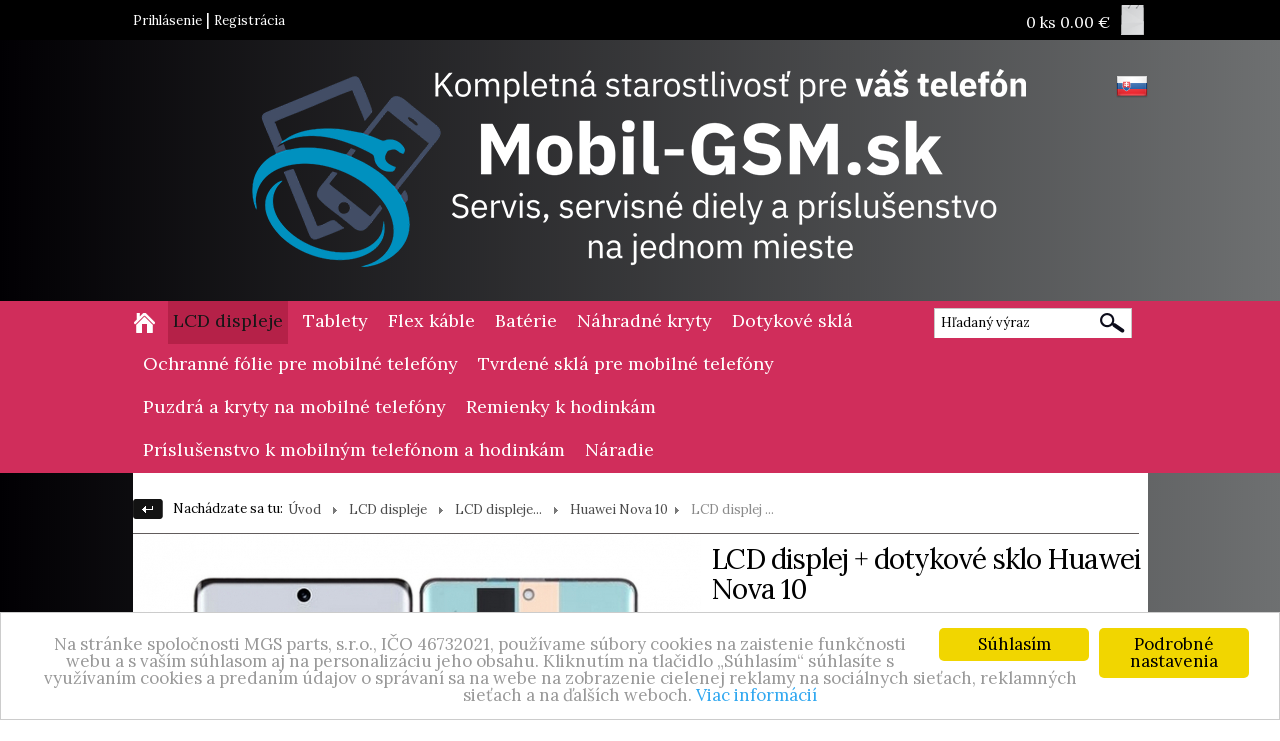

--- FILE ---
content_type: text/html; charset=UTF-8
request_url: https://mobil-gsm.sk/detail/lcd-displej--dotykove-sklo-huawei-nova-10/5400/category/1094-138-131/type/3
body_size: 35359
content:
<!DOCTYPE html PUBLIC "-//W3C//DTD XHTML+RDFa 1.0//EN" "http://www.w3.org/MarkUp/DTD/xhtml-rdfa-1.dtd"><html xmlns="http://www.w3.org/1999/xhtml">
<head>
<meta http-equiv="Content-Type" content="text/html; charset=UTF-8" />
<meta name="description" content="LCD Display Huawei Nova 10 - Dotyková plocha " />
<meta name="keywords" content="lcd huawei nova 10, displej huawei nova 10, huawei nova 10, lcd displej nova 10" />
<meta property="og:image" content="http://mobil-gsm.sk/uploads/product/5400/huawei-nova-10-lcd-displej-dotykova-plocha-sklo.JPG" />
<meta name="robots" content="INDEX, FOLLOW" />
<meta name="author" content="ROYAL MEDIA s. r. o." /><title>LCD Displej Huawei Nova 10 - Dotykové sklo  - Mobil-GSM</title><meta http-equiv="X-UA-Compatible" content="chrome=1" />
	<meta name="google-site-verification" content="3ei2-WyJ_s7lKEN9fYH8wXPO1k4Q6Z5X5EVPdhZpNAA" />
<meta name="viewport" content="width=device-width, initial-scale=1" />
<link rel="shortcut icon" type="image/x-icon" href="/favicon.ico" />
<!--[if IE]>
<![endif]-->
<script type="text/javascript">
    window.cookieconsent_options = {
			"message":"Na stránke spoločnosti MGS parts, s.r.o., IČO 46732021, používame súbory cookies na zaistenie funkčnosti webu a s vaším súhlasom aj na personalizáciu jeho obsahu. Kliknutím na tlačidlo „Súhlasím“ súhlasíte s využívaním cookies a predaním údajov o správaní sa na webe na zobrazenie cielenej reklamy na sociálnych sieťach, reklamných sieťach a na ďalších weboch.",
			"dismiss":"Súhlasím",
			"learnMore":"Viac informácií",
			"link":"/info/subory-cookies/id-info-articles/17",
			"theme":"light-bottom",
			"detailedOptionsText":"Podrobné nastavenia",
			"detailedOptionsLink":"/default/index/cookies-options"
		};
</script>
<link rel="stylesheet" href="/css/jQuery/themes/ui-darkness/jquery-ui-1.11.4.custom.min.css" type="text/css" media="screen" />

<script type="text/javascript" src="/js/jQuery/jquery-1.11.3.min.js"></script>
<script type="text/javascript" src="/js/jQuery/jquery-ui-1.11.4.custom.min.js"></script>

<link href="/css/colorpicker/colorpicker.css" media="screen" rel="stylesheet" type="text/css" />
<link href="/css/blueprint/ie.css" media="screen" rel="stylesheet" type="text/css" />
<link href="/css/jQuery/jquery.justifiedGallery.min.css" media="screen" rel="stylesheet" type="text/css" />
<link href="/css/jQuery/slicknav.css" media="screen" rel="stylesheet" type="text/css" />
<link href="/css/jQuery/popup.css" media="screen" rel="stylesheet" type="text/css" />
<link href="/css/mediahelp/public/reflecting-icons.css" media="screen" rel="stylesheet" type="text/css" />
<link href="/css/blueprint/src/grid.css" media="screen" rel="stylesheet" type="text/css" />
<link href="/css/blueprint/src/reset.css" media="screen" rel="stylesheet" type="text/css" />
<link href="/css/mediahelp/public/cookies-settings.css" media="screen" rel="stylesheet" type="text/css" />
<link href="/css/mediahelp/public/WebUnicate.css" media="screen" rel="stylesheet" type="text/css" />
<link href="/css/mediahelp/admin/editstyle.css" media="screen" rel="stylesheet" type="text/css" />
<link href="/css/mediahelp/admin/universal-icon.css" media="screen" rel="stylesheet" type="text/css" />
<link href="/css/mediahelp/public/default.css?v=1.1" media="screen" rel="stylesheet" type="text/css" />
<link href="/css/mediahelp/public/basic-style.css" media="screen" rel="stylesheet" type="text/css" />
<link href="/css/nivo-slider/nivo-slider.css" media="screen" rel="stylesheet" type="text/css" />
<link href="/css/nivo-slider/themes/default/default.css" media="screen" rel="stylesheet" type="text/css" /><script type="text/javascript" src="/js/jQuery/imagelightbox.min.js"></script>
<script type="text/javascript" src="/js/Mediahelp/img_preview.js"></script>
<script type="text/javascript" src="/js/Mediahelp/catalog/detail-functions.js"></script>
<script type="text/javascript" src="/js/Mediahelp/catalog/adjust-element-sizes.js"></script>
<script type="text/javascript" src="/js/jQuery/tooltip.js"></script>
<script type="text/javascript" src="/js/colorpicker/colorpicker.js"></script>
<script type="text/javascript" src="/js/tiny_mce/tiny_mce.js"></script>
<script type="text/javascript" src="/js/jQuery/jquery.form.js"></script>
<script type="text/javascript" src="/js/jQuery/jquery.easing.1.3.js"></script>
<script type="text/javascript" src="/js/jQuery/popup.js"></script>
<script type="text/javascript" src="/js/jQuery/jquery.scrollTo-2.1.1.min.js"></script>
<script type="text/javascript" src="/js/jQuery/jquery.justifiedGallery.min.js"></script>
<script type="text/javascript" src="/js/jQuery/jquery.slicknav.min.js"></script>
<script type="text/javascript" src="/js/Mediahelp/question_for_seller.js"></script>
<script type="text/javascript" src="/js/Mediahelp/layout_functions.js?v=20230811"></script>
<script type="text/javascript" src="https://connect.facebook.net/sk_SK/all.js#xfbml=1"></script>
<script type="text/javascript" src="/js/jQuery/nivo-slider/jquery.nivo.slider.pack.js"></script>
<script type="text/javascript" src="/js/Mediahelp/banner/init-banner-nivo-slider.js"></script>
<script type="text/javascript" src="/js/jQuery/cookieconsent.min.js"></script><!-- Google tag (gtag.js) --> 
<script async src="https://www.googletagmanager.com/gtag/js?id=AW-1017687127"></script>
<script>
	window.dataLayer = window.dataLayer || []; 
	function gtag(){dataLayer.push(arguments);} 
	gtag('consent','default',{
		ad_personalization: 'denied',
		ad_storage: 'denied',
		ad_user_data: 'denied',
		analytics_storage: 'denied',
		functionality_storage: 'denied',
		personalization_storage: 'denied',
		security_storage: 'denied',
		wait_for_update: 500,
	});
	gtag('consent','update',{
		ad_personalization: 'denied',
		ad_storage: 'denied',
		ad_user_data: 'denied',
		analytics_storage: 'denied',
		functionality_storage: 'granted',
		personalization_storage: 'denied',
		security_storage: 'granted',
		wait_for_update: 500,
	});
	gtag('set','ads_data_redaction',true);
	gtag('set','url_passthrough',true);
	gtag('js', new Date()); gtag('config', 'AW-1017687127');
</script>
<!-- Google tag (gtag.js) -->
<script async src="https://www.googletagmanager.com/gtag/js?id=G-EDZ6S1N4EW"></script>
<script>
  	window.dataLayer = window.dataLayer || [];
  	function gtag(){dataLayer.push(arguments);}
  	gtag('js', new Date());
  	gtag('config', 'G-EDZ6S1N4EW');
</script>
<!--[if IE 7]>
	<link rel="stylesheet" type="text/css" href="/css/mediahelp/public/IE/ie7.css" />
<![endif]-->
<!--[if IE 8]>
	<link rel="stylesheet" type="text/css" href="/css/mediahelp/public/IE/ie8.css" />
<![endif]-->
</head>
<body class="no-block">
<!--[if IE 6]>
	<script type="text/javascript">
    $(document).ready(function(){
    	centerPopup();
    	loadPopup();
        });
	</script>
    <div id="popupContact">
    		<a class="browser-image-1 browser-link" href="http://www.mozilla.com/sk/firefox/" target="_blank"></a>
			<a class="browser-image-2 browser-link" href="http://www.google.com/chrome" target="_blank"></a>

    	<p class="ie-fix-title">
			Tento internetový obchod nie je optimalizovaný pre Váš internetový prehliadač.
		</p>
		<p class="ie-fix-title">
			Stiahnite a nainštalujte si prosím niektorý z nasledujúcich prehliadačov:
		</p>

        <img id="ie-q" src="/css/mediahelp/public/images/hlaska_IE.jpg" alt="!" />
		<a class="browser-image-3 browser-link" href="http://www.opera.com/download/" target="_blank"></a>
			<a class="browser-image-4 browser-link" href="http://www.microsoft.com/windows/internet-explorer/worldwide-sites.aspx" target="_blank" ></a>
    </div>
    <div id="backgroundPopup"></div>
<![endif]-->
 <div id="editStyleTools"></div>
<div id="editstyle"></div>
<div id="bg">
<div class="container-full-width" id="container-top-header-strip">
	<div class="container">
				<div id="top-header-login-links">
			<a href="/users/public_index/login">Prihlásenie</a> | 
			<a href="/users/public_index/registration">Registrácia</a>
		</div>
 <div id="top-header-cart">
	<div id="public-cart-fixed">
		<div id="center-bg" class="height-cart" >
			<div class="info-cart-small">
				<p>		
					<span class="cout">
						0						ks
						</span>
										<span class="price">0.00 €</span>
					
				</p>		
				<a class="icon-cart-small" href="/cart/public_cart/first/category/"></a>
			</div>		
		</div>
	</div>
</div>	</div>
</div><div class="container-full-width" id="container-header">
	<div class="span-25 last">
		<a id="top-home" href="/"></a>
				<div id="header-opacity">
			<div id="header" class="special-header131">
				<div id="select-language-container"><a href="/languages/public_index/set-lang/id/1/"><img src="/images/icons-lang/SK.png" alt="Slovenský" /></a></div>			</div>
		</div>
	</div>
</div>
<div class="container-full-width" id="container-articles-menu">
	<div class="span-25 last">
				<div id="articles-menu" class="" >
		
<ul>
	<li class="menu-home"><a href="/"><span class="icon-type-home position-type-home"></span></a></li>
		<li 
		class="active active-lcd_displeje" >
							<a href="/catalog/lcd-displeje/category/131/type/3/">LCD displeje</a>
			<ul class="submenu"><li><a href="/catalog/lcd-displeje-xiaomi/category/214-131/type/3/" class="lcd-displeje-xiaomi">LCD displeje Xiaomi</a><ul class="submenu-1"><li><a href="/catalog/xiaomi-mi-a1--mi-5x-/category/322-214-131/type/3/" class="xiaomi-mi-a1--mi-5x-">Xiaomi Mi A1 ( Mi 5X )</a></li><li><a href="/catalog/xiaomi-mi-a2--mi-6x-/category/552-214-131/type/3/" class="xiaomi-mi-a2--mi-6x-">Xiaomi Mi A2 ( Mi 6X )</a></li><li><a href="/catalog/xiaomi-mi-a2-lite--redmi-6-pro-/category/554-214-131/type/3/" class="xiaomi-mi-a2-lite--redmi-6-pro-">Xiaomi Mi A2 Lite ( Redmi 6 Pro )</a></li><li><a href="/catalog/xiaomi-mi-a3-/category/680-214-131/type/3/" class="xiaomi-mi-a3-">Xiaomi Mi A3 </a></li><li><a href="/catalog/xiaomi-mi-max-3/category/566-214-131/type/3/" class="xiaomi-mi-max-3">Xiaomi Mi Max 3</a></li><li><a href="/catalog/xiaomi-mi-mix-3/category/631-214-131/type/3/" class="xiaomi-mi-mix-3">Xiaomi Mi Mix 3</a></li><li><a href="/catalog/xiaomi-mi-mix-2s/category/565-214-131/type/3/" class="xiaomi-mi-mix-2s">Xiaomi Mi Mix 2S</a></li><li><a href="/catalog/xiaomi-mi3/category/323-214-131/type/3/" class="xiaomi-mi3">Xiaomi Mi3</a></li><li><a href="/catalog/xiaomi-mi4-/category/324-214-131/type/3/" class="xiaomi-mi4-">Xiaomi Mi4 </a></li><li><a href="/catalog/xiaomi-mi4c/category/325-214-131/type/3/" class="xiaomi-mi4c">Xiaomi Mi4c</a></li><li><a href="/catalog/xiaomi-mi5/category/326-214-131/type/3/" class="xiaomi-mi5">Xiaomi Mi5</a></li><li><a href="/catalog/xiaomi-mi-5s/category/604-214-131/type/3/" class="xiaomi-mi-5s">Xiaomi Mi 5S</a></li><li><a href="/catalog/xiaomi-mi6/category/327-214-131/type/3/" class="xiaomi-mi6">Xiaomi Mi6</a></li><li><a href="/catalog/xiaomi-mi8/category/563-214-131/type/3/" class="xiaomi-mi8">Xiaomi Mi8</a></li><li><a href="/catalog/xiaomi-mi8-lite/category/564-214-131/type/3/" class="xiaomi-mi8-lite">Xiaomi Mi8 Lite</a></li><li><a href="/catalog/xiaomi-mi9/category/607-214-131/type/3/" class="xiaomi-mi9">Xiaomi Mi9</a></li><li><a href="/catalog/xiaomi-mi9-lite/category/642-214-131/type/3/" class="xiaomi-mi9-lite">Xiaomi Mi9 Lite</a></li><li><a href="/catalog/xiaomi-mi9-se/category/616-214-131/type/3/" class="xiaomi-mi9-se">Xiaomi Mi9 SE</a></li><li><a href="/catalog/xiaomi-mi-9t/category/617-214-131/type/3/" class="xiaomi-mi-9t">Xiaomi Mi 9T</a></li><li><a href="/catalog/xiaomi-mi-10-lite-5g/category/781-214-131/type/3/" class="xiaomi-mi-10-lite-5g">Xiaomi Mi 10 Lite 5G</a></li><li><a href="/catalog/xiaomi-mi-10t-5g/category/740-214-131/type/3/" class="xiaomi-mi-10t-5g">Xiaomi Mi 10T 5G</a></li><li><a href="/catalog/xiaomi-mi-10t-lite-5g/category/742-214-131/type/3/" class="xiaomi-mi-10t-lite-5g">Xiaomi Mi 10T Lite 5G</a></li><li><a href="/catalog/xiaomi-mi-10t-pro-5g/category/741-214-131/type/3/" class="xiaomi-mi-10t-pro-5g">Xiaomi Mi 10T Pro 5G</a></li><li><a href="/catalog/xiaomi-mi-11-5g/category/1062-214-131/type/3/" class="xiaomi-mi-11-5g">Xiaomi Mi 11 5G</a></li><li><a href="/catalog/xiaomi-mi-11-lite-5g/category/782-214-131/type/3/" class="xiaomi-mi-11-lite-5g">Xiaomi Mi 11 Lite 5G</a></li><li><a href="/catalog/xiaomi-11t-11t-pro/category/837-214-131/type/3/" class="xiaomi-11t-11t-pro">Xiaomi 11T, 11T Pro</a></li><li><a href="/catalog/xiaomi-12-lite/category/963-214-131/type/3/" class="xiaomi-12-lite">Xiaomi 12 Lite</a></li><li><a href="/catalog/xiaomi-12-12x/category/893-214-131/type/3/" class="xiaomi-12-12x">Xiaomi 12, 12X</a></li><li><a href="/catalog/xiaomi-12t-12t-pro/category/998-214-131/type/3/" class="xiaomi-12t-12t-pro">Xiaomi 12T, 12T Pro</a></li><li><a href="/catalog/xiaomi-13/category/1063-214-131/type/3/" class="xiaomi-13">Xiaomi 13</a></li><li><a href="/catalog/xiaomi-13-lite/category/1037-214-131/type/3/" class="xiaomi-13-lite">Xiaomi 13 Lite</a></li><li><a href="/catalog/xiaomi-13t-13t-pro/category/1125-214-131/type/3/" class="xiaomi-13t-13t-pro">Xiaomi 13T, 13T Pro</a></li><li><a href="/catalog/xiaomi-14t-14t-pro/category/1754-214-131/type/3/" class="xiaomi-14t-14t-pro">Xiaomi 14T, 14T Pro</a></li><li><a href="/catalog/xiaomi-15-ultra/category/1810-214-131/type/3/" class="xiaomi-15-ultra">Xiaomi 15 Ultra</a></li><li><a href="/catalog/xiaomi-poco-c40/category/969-214-131/type/3/" class="xiaomi-poco-c40">Xiaomi Poco C40</a></li><li><a href="/catalog/xiaomi-poco-c55/category/1494-214-131/type/3/" class="xiaomi-poco-c55">Xiaomi Poco C55</a></li><li><a href="/catalog/xiaomi-poco-c65/category/1495-214-131/type/3/" class="xiaomi-poco-c65">Xiaomi Poco C65</a></li><li><a href="/catalog/xiaomi-poco-c71/category/1821-214-131/type/3/" class="xiaomi-poco-c71">Xiaomi Poco C71</a></li><li><a href="/catalog/xiaomi-pocophone-f1/category/560-214-131/type/3/" class="xiaomi-pocophone-f1">Xiaomi Pocophone F1</a></li><li><a href="/catalog/xiaomi-poco-m3/category/753-214-131/type/3/" class="xiaomi-poco-m3">Xiaomi Poco M3</a></li><li><a href="/catalog/xiaomi-poco-m4-5g/category/999-214-131/type/3/" class="xiaomi-poco-m4-5g">Xiaomi Poco M4 5G</a></li><li><a href="/catalog/xiaomi-poco-m4-pro/category/855-214-131/type/3/" class="xiaomi-poco-m4-pro">Xiaomi Poco M4 Pro</a></li><li><a href="/catalog/xiaomi-poco-m5/category/1000-214-131/type/3/" class="xiaomi-poco-m5">Xiaomi Poco M5</a></li><li><a href="/catalog/xiaomi-poco-m6-pro-5g/category/1496-214-131/type/3/" class="xiaomi-poco-m6-pro-5g">Xiaomi Poco M6 Pro 5G</a></li><li><a href="/catalog/xiaomi-poco-m6-pro-4g/category/1752-214-131/type/3/" class="xiaomi-poco-m6-pro-4g">Xiaomi Poco M6 Pro 4G</a></li><li><a href="/catalog/xiaomi-poco-x2-redmi-k30/category/1726-214-131/type/3/" class="xiaomi-poco-x2-redmi-k30">Xiaomi Poco X2, Redmi K30</a></li><li><a href="/catalog/xiaomi-poco-x3--poco-x3-nfc/category/735-214-131/type/3/" class="xiaomi-poco-x3--poco-x3-nfc">Xiaomi Poco X3 / Poco X3 NFC</a></li><li><a href="/catalog/xiaomi-poco-x3-gt/category/850-214-131/type/3/" class="xiaomi-poco-x3-gt">Xiaomi Poco X3 GT</a></li><li><a href="/catalog/xiaomi-poco-x4-gt/category/915-214-131/type/3/" class="xiaomi-poco-x4-gt">Xiaomi Poco X4 GT</a></li><li><a href="/catalog/xiaomi-poco-x4-pro-5g/category/964-214-131/type/3/" class="xiaomi-poco-x4-pro-5g">Xiaomi Poco X4 Pro 5G</a></li><li><a href="/catalog/xiaomi-poco-x5-5g/category/1084-214-131/type/3/" class="xiaomi-poco-x5-5g">Xiaomi Poco X5 5G</a></li><li><a href="/catalog/xiaomi-poco-x5-pro-5g/category/1085-214-131/type/3/" class="xiaomi-poco-x5-pro-5g">Xiaomi Poco X5 Pro 5G</a></li><li><a href="/catalog/xiaomi-poco-x6-5g/category/1708-214-131/type/3/" class="xiaomi-poco-x6-5g">Xiaomi Poco X6 5G</a></li><li><a href="/catalog/xiaomi-poco-x6-pro/category/1716-214-131/type/3/" class="xiaomi-poco-x6-pro">Xiaomi Poco X6 Pro</a></li><li><a href="/catalog/xiaomi-poco-x7-5g/category/1822-214-131/type/3/" class="xiaomi-poco-x7-5g">Xiaomi Poco X7 5G</a></li><li><a href="/catalog/xiaomi-poco-x7-pro-5g/category/1823-214-131/type/3/" class="xiaomi-poco-x7-pro-5g">Xiaomi Poco X7 Pro 5G</a></li><li><a href="/catalog/xiaomi-redmi-a1-a1/category/965-214-131/type/3/" class="xiaomi-redmi-a1-a1">Xiaomi Redmi A1, A1+</a></li><li><a href="/catalog/xiaomi-redmi-a2-a2/category/1040-214-131/type/3/" class="xiaomi-redmi-a2-a2">Xiaomi Redmi A2, A2+</a></li><li><a href="/catalog/xiaomi-redmi-a3/category/1550-214-131/type/3/" class="xiaomi-redmi-a3">Xiaomi Redmi A3</a></li><li><a href="/catalog/xiaomi-redmi-a5-/category/1795-214-131/type/3/" class="xiaomi-redmi-a5-">Xiaomi Redmi A5 </a></li><li><a href="/catalog/xiaomi-redmi-a5-eu-version/category/1834-214-131/type/3/" class="xiaomi-redmi-a5-eu-version">Xiaomi Redmi A5 EU version</a></li><li><a href="/catalog/xiaomi-redmi-3--3s/category/646-214-131/type/3/" class="xiaomi-redmi-3--3s">Xiaomi Redmi 3 / 3S</a></li><li><a href="/catalog/xiaomi-redmi-4x/category/330-214-131/type/3/" class="xiaomi-redmi-4x">Xiaomi Redmi 4X</a></li><li><a href="/catalog/xiaomi-redmi-5/category/541-214-131/type/3/" class="xiaomi-redmi-5">Xiaomi Redmi 5</a></li><li><a href="/catalog/xiaomi-redmi-5a/category/520-214-131/type/3/" class="xiaomi-redmi-5a">Xiaomi Redmi 5A</a></li><li><a href="/catalog/xiaomi-redmi-5-plus/category/521-214-131/type/3/" class="xiaomi-redmi-5-plus">Xiaomi Redmi 5 Plus</a></li><li><a href="/catalog/xiaomi-redmi-66a/category/555-214-131/type/3/" class="xiaomi-redmi-66a">Xiaomi Redmi 6/6A</a></li><li><a href="/catalog/xiaomi-redmi-7/category/605-214-131/type/3/" class="xiaomi-redmi-7">Xiaomi Redmi 7</a></li><li><a href="/catalog/xiaomi-redmi-7a/category/632-214-131/type/3/" class="xiaomi-redmi-7a">Xiaomi Redmi 7A</a></li><li><a href="/catalog/xiaomi-redmi-88a/category/633-214-131/type/3/" class="xiaomi-redmi-88a">Xiaomi Redmi 8/8A</a></li><li><a href="/catalog/xiaomi-redmi-9/category/685-214-131/type/3/" class="xiaomi-redmi-9">Xiaomi Redmi 9</a></li><li><a href="/catalog/xiaomi-redmi-9a/category/694-214-131/type/3/" class="xiaomi-redmi-9a">Xiaomi Redmi 9A</a></li><li><a href="/catalog/xiaomi-redmi-9c/category/713-214-131/type/3/" class="xiaomi-redmi-9c">Xiaomi Redmi 9C</a></li><li><a href="/catalog/xiaomi-redmi-9t/category/767-214-131/type/3/" class="xiaomi-redmi-9t">Xiaomi Redmi 9T</a></li><li><a href="/catalog/xiaomi-redmi-10/category/830-214-131/type/3/" class="xiaomi-redmi-10">Xiaomi Redmi 10</a></li><li><a href="/catalog/xiaomi-redmi-10-5g/category/1001-214-131/type/3/" class="xiaomi-redmi-10-5g">Xiaomi Redmi 10 5G</a></li><li><a href="/catalog/xiaomi-redmi-10a/category/916-214-131/type/3/" class="xiaomi-redmi-10a">Xiaomi Redmi 10A</a></li><li><a href="/catalog/xiaomi-redmi-10c/category/894-214-131/type/3/" class="xiaomi-redmi-10c">Xiaomi Redmi 10C</a></li><li><a href="/catalog/xiaomi-redmi-12/category/1077-214-131/type/3/" class="xiaomi-redmi-12">Xiaomi Redmi 12</a></li><li><a href="/catalog/xiaomi-redmi-12c/category/1039-214-131/type/3/" class="xiaomi-redmi-12c">Xiaomi Redmi 12C</a></li><li><a href="/catalog/xiaomi-redmi-13/category/1727-214-131/type/3/" class="xiaomi-redmi-13">Xiaomi Redmi 13</a></li><li><a href="/catalog/xiaomi-redmi-13c/category/1127-214-131/type/3/" class="xiaomi-redmi-13c">Xiaomi Redmi 13C</a></li><li><a href="/catalog/xiaomi-redmi-14c/category/1739-214-131/type/3/" class="xiaomi-redmi-14c">Xiaomi Redmi 14C</a></li><li><a href="/catalog/xiaomi-redmi-15/category/1852-214-131/type/3/" class="xiaomi-redmi-15">Xiaomi Redmi 15</a></li><li><a href="/catalog/xiaomi-redmi-15c-5g/category/1853-214-131/type/3/" class="xiaomi-redmi-15c-5g">Xiaomi Redmi 15C 5G</a></li><li><a href="/catalog/xiaomi-redmi-note-4x/category/328-214-131/type/3/" class="xiaomi-redmi-note-4x">Xiaomi Redmi Note 4X</a></li><li><a href="/catalog/xiaomi-redmi--note-4-global/category/329-214-131/type/3/" class="xiaomi-redmi--note-4-global">Xiaomi Redmi  Note 4 Glob&aacute;l</a></li><li><a href="/catalog/xiaomi-redmi-note-5/category/542-214-131/type/3/" class="xiaomi-redmi-note-5">Xiaomi Redmi Note 5</a></li><li><a href="/catalog/xiaomi-redmi-note-5a/category/528-214-131/type/3/" class="xiaomi-redmi-note-5a">Xiaomi Redmi Note 5A</a></li><li><a href="/catalog/xiaomi-redmi-note-5a-prime/category/523-214-131/type/3/" class="xiaomi-redmi-note-5a-prime">Xiaomi Redmi Note 5A Prime</a></li><li><a href="/catalog/xiaomi-redmi-note-6-pro/category/561-214-131/type/3/" class="xiaomi-redmi-note-6-pro">Xiaomi Redmi Note 6 Pro</a></li><li><a href="/catalog/xiaomi-redmi-note-7/category/596-214-131/type/3/" class="xiaomi-redmi-note-7">Xiaomi Redmi Note 7</a></li><li><a href="/catalog/xiaomi-redmi-note-7-pro/category/636-214-131/type/3/" class="xiaomi-redmi-note-7-pro">Xiaomi Redmi Note 7 Pro</a></li><li><a href="/catalog/xiaomi-redmi-note-8/category/634-214-131/type/3/" class="xiaomi-redmi-note-8">Xiaomi Redmi Note 8</a></li><li><a href="/catalog/xiaomi-redmi-note-8t/category/653-214-131/type/3/" class="xiaomi-redmi-note-8t">Xiaomi Redmi Note 8T</a></li><li><a href="/catalog/xiaomi-redmi-note-8-pro/category/639-214-131/type/3/" class="xiaomi-redmi-note-8-pro">Xiaomi Redmi Note 8 Pro</a></li><li><a href="/catalog/xiaomi-redmi-note-9/category/679-214-131/type/3/" class="xiaomi-redmi-note-9">Xiaomi Redmi Note 9</a></li><li><a href="/catalog/xiaomi-redmi-note-9s/category/677-214-131/type/3/" class="xiaomi-redmi-note-9s">Xiaomi Redmi Note 9S</a></li><li><a href="/catalog/xiaomi-redmi-note-9t/category/809-214-131/type/3/" class="xiaomi-redmi-note-9t">Xiaomi Redmi Note 9T</a></li><li><a href="/catalog/xiaomi-redmi-note-9-pro/category/678-214-131/type/3/" class="xiaomi-redmi-note-9-pro">Xiaomi Redmi Note 9 Pro</a></li><li><a href="/catalog/xiaomi-redmi-note-10-4g/category/831-214-131/type/3/" class="xiaomi-redmi-note-10-4g">Xiaomi Redmi Note 10 4G</a></li><li><a href="/catalog/xiaomi-redmi-note-10-5g/category/783-214-131/type/3/" class="xiaomi-redmi-note-10-5g">Xiaomi Redmi Note 10 5G</a></li><li><a href="/catalog/xiaomi-redmi-note-10-pro-4g/category/895-214-131/type/3/" class="xiaomi-redmi-note-10-pro-4g">Xiaomi Redmi Note 10 Pro 4G</a></li><li><a href="/catalog/xiaomi-redmi-note-10-pro-5g/category/854-214-131/type/3/" class="xiaomi-redmi-note-10-pro-5g">Xiaomi Redmi Note 10 Pro 5G</a></li><li><a href="/catalog/xiaomi-redmi-note-11-4g/category/1751-214-131/type/3/" class="xiaomi-redmi-note-11-4g">Xiaomi Redmi Note 11 4G</a></li><li><a href="/catalog/xiaomi-redmi-note-11s-4g/category/896-214-131/type/3/" class="xiaomi-redmi-note-11s-4g">Xiaomi Redmi Note 11S 4G</a></li><li><a href="/catalog/xiaomi-redmi-note-11-5g-poco-m4-pro-5g/category/851-214-131/type/3/" class="xiaomi-redmi-note-11-5g-poco-m4-pro-5g">Xiaomi Redmi Note 11 5G, Poco M4 Pro 5G</a></li><li><a href="/catalog/xiaomi-redmi-note-11-pro-5g/category/897-214-131/type/3/" class="xiaomi-redmi-note-11-pro-5g">Xiaomi Redmi Note 11 Pro 5G</a></li><li><a href="/catalog/xiaomi-redmi-note-11-pro-5g/category/966-214-131/type/3/" class="xiaomi-redmi-note-11-pro-5g">Xiaomi Redmi Note 11 Pro+ 5G</a></li><li><a href="/catalog/xiaomi-redmi-note-12s/category/1046-214-131/type/3/" class="xiaomi-redmi-note-12s">Xiaomi Redmi Note 12S</a></li><li><a href="/catalog/xiaomi-redmi-note-12-4g/category/1072-214-131/type/3/" class="xiaomi-redmi-note-12-4g">Xiaomi Redmi Note 12 4G</a></li><li><a href="/catalog/xiaomi-redmi-note-12-5g/category/1041-214-131/type/3/" class="xiaomi-redmi-note-12-5g">Xiaomi Redmi Note 12 5G</a></li><li><a href="/catalog/xiaomi-redmi-note-12-pro-4g/category/1143-214-131/type/3/" class="xiaomi-redmi-note-12-pro-4g">Xiaomi Redmi Note 12 Pro 4G</a></li><li><a href="/catalog/xiaomi-redmi-note-12-pro-5g/category/1042-214-131/type/3/" class="xiaomi-redmi-note-12-pro-5g">Xiaomi Redmi Note 12 Pro 5G</a></li><li><a href="/catalog/xiaomi-redmi-note-12-pro-5g/category/1126-214-131/type/3/" class="xiaomi-redmi-note-12-pro-5g">Xiaomi Redmi Note 12 Pro+ 5G</a></li><li><a href="/catalog/xiaomi-redmi-note-13-4g/category/1717-214-131/type/3/" class="xiaomi-redmi-note-13-4g">Xiaomi Redmi Note 13 4G</a></li><li><a href="/catalog/xiaomi-redmi-note-13-5g/category/1497-214-131/type/3/" class="xiaomi-redmi-note-13-5g">Xiaomi Redmi Note 13 5G</a></li><li><a href="/catalog/xiaomi-redmi-note-13-pro-4g/category/1498-214-131/type/3/" class="xiaomi-redmi-note-13-pro-4g">Xiaomi Redmi Note 13 Pro 4G</a></li><li><a href="/catalog/xiaomi-redmi-note-13-pro-5g/category/1704-214-131/type/3/" class="xiaomi-redmi-note-13-pro-5g">Xiaomi Redmi Note 13 Pro 5G</a></li><li><a href="/catalog/xiaomi-redmi-note-13-pro-5g/category/1499-214-131/type/3/" class="xiaomi-redmi-note-13-pro-5g">Xiaomi Redmi Note 13 Pro+ 5G</a></li><li><a href="/catalog/xiaomi-redmi-note-14-4g/category/1836-214-131/type/3/" class="xiaomi-redmi-note-14-4g">Xiaomi Redmi Note 14 4G</a></li><li><a href="/catalog/xiaomi-redmi-note-14-5g/category/1796-214-131/type/3/" class="xiaomi-redmi-note-14-5g">Xiaomi Redmi Note 14 5G</a></li><li><a href="/catalog/xiaomi-redmi-note-14s/category/1811-214-131/type/3/" class="xiaomi-redmi-note-14s">Xiaomi Redmi Note 14S</a></li><li><a href="/catalog/xiaomi-redmi-note-14-pro-4g/category/1835-214-131/type/3/" class="xiaomi-redmi-note-14-pro-4g">Xiaomi Redmi Note 14 Pro 4G</a></li><li><a href="/catalog/xiaomi-redmi-note-14-pro-5g-redmi-note-14-pro-5g/category/1763-214-131/type/3/" class="xiaomi-redmi-note-14-pro-5g-redmi-note-14-pro-5g">Xiaomi Redmi Note 14 Pro 5G, Redmi Note 14 Pro+ 5G</a></li><li><a href="/catalog/xiaomi-mi-note-10/category/668-214-131/type/3/" class="xiaomi-mi-note-10">Xiaomi Mi Note 10</a></li><li><a href="/catalog/xiaomi-mi-note-10-lite/category/690-214-131/type/3/" class="xiaomi-mi-note-10-lite">Xiaomi Mi Note 10 Lite</a></li><li><a href="/catalog/xiaomi-mi-play/category/618-214-131/type/3/" class="xiaomi-mi-play">Xiaomi Mi Play</a></li><li><a href="/catalog/xiaomi-redmi-s2/category/557-214-131/type/3/" class="xiaomi-redmi-s2">Xiaomi Redmi S2</a></li><li><a href="/catalog/xiaomi-pad-5-pad-5-pro/category/1038-214-131/type/3/" class="xiaomi-pad-5-pad-5-pro">Xiaomi Pad 5, Pad 5 Pro</a></li><li><a href="/catalog/xiaomi-pad-6-pad-6-pro/category/1079-214-131/type/3/" class="xiaomi-pad-6-pad-6-pro">Xiaomi Pad 6, Pad 6 Pro</a></li><li><a href="/catalog/xiaomi-pad-7-pad-7-pro/category/1820-214-131/type/3/" class="xiaomi-pad-7-pad-7-pro">Xiaomi Pad 7, Pad 7 Pro</a></li><li><a href="/catalog/xiaomi-redmi-pad-106/category/1064-214-131/type/3/" class="xiaomi-redmi-pad-106">Xiaomi Redmi Pad 10.6</a></li><li><a href="/catalog/xiaomi-redmi-pad-se/category/1705-214-131/type/3/" class="xiaomi-redmi-pad-se">Xiaomi Redmi Pad SE</a></li><li><a href="/catalog/xiaomi-redmi-pad-2/category/1824-214-131/type/3/" class="xiaomi-redmi-pad-2">Xiaomi Redmi Pad 2</a></li><li><a href="/catalog/xiaomi-redmi-pad-pro-5g/category/1825-214-131/type/3/" class="xiaomi-redmi-pad-pro-5g">Xiaomi Redmi Pad Pro 5G</a></li></ul></li><li><a href="/catalog/lcd-displeje-samsung/category/134-131/type/3/" class="lcd-displeje-samsung">LCD displeje Samsung</a><ul class="submenu-1"><li><a href="/catalog/samsung-galaxy-a02-a022f/category/886-134-131/type/3/" class="samsung-galaxy-a02-a022f">Samsung Galaxy A02 A022F</a></li><li><a href="/catalog/samsung-galaxy-a02s-a025/category/907-134-131/type/3/" class="samsung-galaxy-a02s-a025">Samsung Galaxy A02s A025</a></li><li><a href="/catalog/samsung-galaxy-a03-a032f/category/825-134-131/type/3/" class="samsung-galaxy-a03-a032f">Samsung Galaxy A03 A032F</a></li><li><a href="/catalog/samsung-galaxy-a03-a035g/category/942-134-131/type/3/" class="samsung-galaxy-a03-a035g">Samsung Galaxy A03 A035G</a></li><li><a href="/catalog/samsung-galaxy-a03s-a037/category/844-134-131/type/3/" class="samsung-galaxy-a03s-a037">Samsung Galaxy A03s A037</a></li><li><a href="/catalog/samsung-galaxy-a03-core-a032/category/1128-134-131/type/3/" class="samsung-galaxy-a03-core-a032">Samsung Galaxy A03 Core A032</a></li><li><a href="/catalog/samsung-galaxy-a04s-a047/category/955-134-131/type/3/" class="samsung-galaxy-a04s-a047">Samsung Galaxy A04s A047</a></li><li><a href="/catalog/samsung-galaxy-a05s-a057/category/1490-134-131/type/3/" class="samsung-galaxy-a05s-a057">Samsung Galaxy A05s A057</a></li><li><a href="/catalog/samsung-galaxy-a06-a065/category/1815-134-131/type/3/" class="samsung-galaxy-a06-a065">Samsung Galaxy A06 A065</a></li><li><a href="/catalog/samusung-galaxy-a5-2016-a510f/category/569-134-131/type/3/" class="samusung-galaxy-a5-2016-a510f">Samusung Galaxy A5 (2016) A510f</a></li><li><a href="/catalog/samsung-galaxy-a5-2017-a520f/category/509-134-131/type/3/" class="samsung-galaxy-a5-2017-a520f">Samsung Galaxy A5 (2017) A520f</a></li><li><a href="/catalog/samsung-galaxy-a6-2018-a600f/category/571-134-131/type/3/" class="samsung-galaxy-a6-2018-a600f">Samsung Galaxy A6 (2018) A600f</a></li><li><a href="/catalog/samsung-galaxy-a6-plus-2018-a605f/category/644-134-131/type/3/" class="samsung-galaxy-a6-plus-2018-a605f">Samsung Galaxy A6 Plus (2018) A605f</a></li><li><a href="/catalog/samsung-galaxy-a7-a750/category/573-134-131/type/3/" class="samsung-galaxy-a7-a750">Samsung Galaxy A7 A750</a></li><li><a href="/catalog/samsung-galaxy-a8-2018-a530f/category/661-134-131/type/3/" class="samsung-galaxy-a8-2018-a530f">Samsung Galaxy A8 (2018) A530f</a></li><li><a href="/catalog/samsung-galaxy-a8-plus-2018-a730f/category/645-134-131/type/3/" class="samsung-galaxy-a8-plus-2018-a730f">Samsung Galaxy A8 Plus (2018) A730f</a></li><li><a href="/catalog/samsung-galaxy-a10-2019-a105f/category/629-134-131/type/3/" class="samsung-galaxy-a10-2019-a105f">Samsung Galaxy A10 (2019) A105f</a></li><li><a href="/catalog/samsung-galaxy-a11-a115f/category/845-134-131/type/3/" class="samsung-galaxy-a11-a115f">Samsung Galaxy A11 A115f</a></li><li><a href="/catalog/samsung-galaxy-a12-a032f/category/852-134-131/type/3/" class="samsung-galaxy-a12-a032f">Samsung Galaxy A12 A032F</a></li><li><a href="/catalog/samsung-galaxy-a12-a125f/category/747-134-131/type/3/" class="samsung-galaxy-a12-a125f">Samsung Galaxy A12 A125f</a></li><li><a href="/catalog/samsung-galaxy-a12-a127f/category/846-134-131/type/3/" class="samsung-galaxy-a12-a127f">Samsung Galaxy A12 A127f</a></li><li><a href="/catalog/samsung-galaxy-a13-a135f/category/887-134-131/type/3/" class="samsung-galaxy-a13-a135f">Samsung Galaxy A13 A135f</a></li><li><a href="/catalog/samsung-galaxy-a13-a136b/category/888-134-131/type/3/" class="samsung-galaxy-a13-a136b">Samsung Galaxy A13 A136b</a></li><li><a href="/catalog/samsung-galaxy-a13-a137f/category/967-134-131/type/3/" class="samsung-galaxy-a13-a137f">Samsung Galaxy A13 A137f</a></li><li><a href="/catalog/samsung-galaxy-a13-4g-m336b/category/1045-134-131/type/3/" class="samsung-galaxy-a13-4g-m336b">Samsung Galaxy A13 4G M336b</a></li><li><a href="/catalog/samsung-galaxy-a14-4g-a145/category/1031-134-131/type/3/" class="samsung-galaxy-a14-4g-a145">Samsung Galaxy A14 4G A145</a></li><li><a href="/catalog/samsung-galaxy-a14-5g-a146/category/1032-134-131/type/3/" class="samsung-galaxy-a14-5g-a146">Samsung Galaxy A14 5G A146</a></li><li><a href="/catalog/samsung-galaxy-a15-4g--5g/category/1706-134-131/type/3/" class="samsung-galaxy-a15-4g--5g">Samsung Galaxy A15 4G / 5G</a></li><li><a href="/catalog/samsung-galaxy-a16-5g-a166b/category/1790-134-131/type/3/" class="samsung-galaxy-a16-5g-a166b">Samsung Galaxy A16 5G A166B</a></li><li><a href="/catalog/samsung-galaxy-a17-4g-a175/category/1831-134-131/type/3/" class="samsung-galaxy-a17-4g-a175">Samsung Galaxy A17 4G A175</a></li><li><a href="/catalog/samsung-galaxy-a20-a205f/category/684-134-131/type/3/" class="samsung-galaxy-a20-a205f">Samsung Galaxy A20 A205f</a></li><li><a href="/catalog/samsung-galaxy-a20e-a202f/category/708-134-131/type/3/" class="samsung-galaxy-a20e-a202f">Samsung Galaxy A20e A202f</a></li><li><a href="/catalog/samsung-galaxy-a21s-a217f/category/709-134-131/type/3/" class="samsung-galaxy-a21s-a217f">Samsung Galaxy A21s A217f</a></li><li><a href="/catalog/samsung-galaxy-a22-4g-a225/category/1033-134-131/type/3/" class="samsung-galaxy-a22-4g-a225">Samsung Galaxy A22 4G A225</a></li><li><a href="/catalog/samsung-galaxy-a22-5g-a226/category/807-134-131/type/3/" class="samsung-galaxy-a22-5g-a226">Samsung Galaxy A22 5G A226</a></li><li><a href="/catalog/samsung-galaxy-a23-4g-a235/category/982-134-131/type/3/" class="samsung-galaxy-a23-4g-a235">Samsung Galaxy A23 4G A235</a></li><li><a href="/catalog/samsung-galaxy-a23-5g-a236/category/938-134-131/type/3/" class="samsung-galaxy-a23-5g-a236">Samsung Galaxy A23 5G A236</a></li><li><a href="/catalog/samsung-galaxy-a25-a256b/category/1707-134-131/type/3/" class="samsung-galaxy-a25-a256b">Samsung Galaxy A25 A256b</a></li><li><a href="/catalog/samsung-galaxy-a26-5g-a266b/category/1791-134-131/type/3/" class="samsung-galaxy-a26-5g-a266b">Samsung Galaxy A26 5G A266B</a></li><li><a href="/catalog/samsung-galaxy-a30s-a307f/category/710-134-131/type/3/" class="samsung-galaxy-a30s-a307f">Samsung Galaxy A30s A307f</a></li><li><a href="/catalog/samsung-galaxy-a31-4g-a315/category/956-134-131/type/3/" class="samsung-galaxy-a31-4g-a315">Samsung Galaxy A31 4G A315</a></li><li><a href="/catalog/samsung-galaxy-a32-a325/category/889-134-131/type/3/" class="samsung-galaxy-a32-a325">Samsung Galaxy A32 A325</a></li><li><a href="/catalog/samsung-galaxy-a32-5g-a326/category/770-134-131/type/3/" class="samsung-galaxy-a32-5g-a326">Samsung Galaxy A32 5G A326</a></li><li><a href="/catalog/samsung-galaxy-a33-5g-a336b/category/939-134-131/type/3/" class="samsung-galaxy-a33-5g-a336b">Samsung Galaxy A33 5G A336B</a></li><li><a href="/catalog/samsung-galaxy-a34-5g-a346b/category/1120-134-131/type/3/" class="samsung-galaxy-a34-5g-a346b">Samsung Galaxy A34 5G A346B</a></li><li><a href="/catalog/samsung-galaxy-a35-5g-a356b/category/1738-134-131/type/3/" class="samsung-galaxy-a35-5g-a356b">Samsung Galaxy A35 5G A356B</a></li><li><a href="/catalog/samsung-galaxy-a36-5g-a366b/category/1792-134-131/type/3/" class="samsung-galaxy-a36-5g-a366b">Samsung Galaxy A36 5G A366B</a></li><li><a href="/catalog/samsung-galaxy-a40-a405f/category/772-134-131/type/3/" class="samsung-galaxy-a40-a405f">Samsung Galaxy A40 A405F</a></li><li><a href="/catalog/samsung-galaxy-a41-a415/category/1054-134-131/type/3/" class="samsung-galaxy-a41-a415">Samsung Galaxy A41 A415</a></li><li><a href="/catalog/samsung-galaxy-a42-5g-a426/category/771-134-131/type/3/" class="samsung-galaxy-a42-5g-a426">Samsung Galaxy A42 5G A426</a></li><li><a href="/catalog/samsung-galaxy-a50-a505f/category/669-134-131/type/3/" class="samsung-galaxy-a50-a505f">Samsung Galaxy A50 A505F</a></li><li><a href="/catalog/samsung-galaxy-a51-a515f/category/660-134-131/type/3/" class="samsung-galaxy-a51-a515f">Samsung Galaxy A51 A515f</a></li><li><a href="/catalog/samsung-galaxy-a52-5g/category/908-134-131/type/3/" class="samsung-galaxy-a52-5g">Samsung Galaxy A52 5G</a></li><li><a href="/catalog/samsung-galaxy-a52-4g-a525/category/1710-134-131/type/3/" class="samsung-galaxy-a52-4g-a525">Samsung Galaxy A52 4G A525</a></li><li><a href="/catalog/samsung-galaxy-a52s-a528/category/957-134-131/type/3/" class="samsung-galaxy-a52s-a528">Samsung Galaxy A52s A528</a></li><li><a href="/catalog/samsung-galaxy-a53-5g-a536b/category/941-134-131/type/3/" class="samsung-galaxy-a53-5g-a536b">Samsung Galaxy A53 5G A536B</a></li><li><a href="/catalog/samsung-galaxy-a54-5g-a546b/category/1096-134-131/type/3/" class="samsung-galaxy-a54-5g-a546b">Samsung Galaxy A54 5G A546B</a></li><li><a href="/catalog/samsung-galaxy-a55-5g-a556b/category/1745-134-131/type/3/" class="samsung-galaxy-a55-5g-a556b">Samsung Galaxy A55 5G A556B</a></li><li><a href="/catalog/samsung-galaxy-a56-5g-a566b/category/1816-134-131/type/3/" class="samsung-galaxy-a56-5g-a566b">Samsung Galaxy A56 5G A566B</a></li><li><a href="/catalog/samsung-galaxy-a70-a705f/category/670-134-131/type/3/" class="samsung-galaxy-a70-a705f">Samsung Galaxy A70 A705F</a></li><li><a href="/catalog/samsung-galaxy-a71-a715f/category/738-134-131/type/3/" class="samsung-galaxy-a71-a715f">Samsung Galaxy A71 A715F</a></li><li><a href="/catalog/samsung-galaxy-a72-a725/category/983-134-131/type/3/" class="samsung-galaxy-a72-a725">Samsung Galaxy A72 A725</a></li><li><a href="/catalog/samsung-galaxy-j3-2016-j320f/category/512-134-131/type/3/" class="samsung-galaxy-j3-2016-j320f">Samsung Galaxy J3 (2016) J320f</a></li><li><a href="/catalog/samsung-galaxy-j3-2017-j330f/category/568-134-131/type/3/" class="samsung-galaxy-j3-2017-j330f">Samsung Galaxy J3 (2017) J330f</a></li><li><a href="/catalog/samsung-galaxy-j5-2016-j510/category/538-134-131/type/3/" class="samsung-galaxy-j5-2016-j510">Samsung Galaxy J5 (2016) J510</a></li><li><a href="/catalog/samsung-galaxy-j5-j500/category/574-134-131/type/3/" class="samsung-galaxy-j5-j500">Samsung Galaxy J5 J500</a></li><li><a href="/catalog/samsung-galaxy-j5-2017-j530f/category/567-134-131/type/3/" class="samsung-galaxy-j5-2017-j530f">Samsung Galaxy J5 (2017) J530f</a></li><li><a href="/catalog/samsung-galaxy-j6-2018-j600f/category/711-134-131/type/3/" class="samsung-galaxy-j6-2018-j600f">Samsung Galaxy J6 (2018) J600f</a></li><li><a href="/catalog/samsung-galaxy-j6-plus-j610-j4-plus-j415/category/635-134-131/type/3/" class="samsung-galaxy-j6-plus-j610-j4-plus-j415">Samsung Galaxy J6 Plus J610, J4 Plus J415</a></li><li><a href="/catalog/samsung-galaxy-j7-2017-j730f/category/570-134-131/type/3/" class="samsung-galaxy-j7-2017-j730f">Samsung Galaxy J7 (2017) J730f</a></li><li><a href="/catalog/samsung-galaxy-m11-m115f/category/792-134-131/type/3/" class="samsung-galaxy-m11-m115f">Samsung Galaxy M11 M115f</a></li><li><a href="/catalog/samsung-galaxy-m12-m127/category/808-134-131/type/3/" class="samsung-galaxy-m12-m127">Samsung Galaxy M12 M127</a></li><li><a href="/catalog/samsung-galaxy-m20-2019-m205f/category/620-134-131/type/3/" class="samsung-galaxy-m20-2019-m205f">Samsung Galaxy M20 (2019) M205f</a></li><li><a href="/catalog/samsung-galaxy-m21-m215f/category/717-134-131/type/3/" class="samsung-galaxy-m21-m215f">Samsung Galaxy M21 M215f</a></li><li><a href="/catalog/samsung-galaxy-m23-m236b/category/958-134-131/type/3/" class="samsung-galaxy-m23-m236b">Samsung Galaxy M23 M236b</a></li><li><a href="/catalog/samsung-galaxy-m31-m315f/category/736-134-131/type/3/" class="samsung-galaxy-m31-m315f">Samsung Galaxy M31 M315f</a></li><li><a href="/catalog/samsung-galaxy-m31s-m317f/category/737-134-131/type/3/" class="samsung-galaxy-m31s-m317f">Samsung Galaxy M31s M317f</a></li><li><a href="/catalog/samsung-galaxy-m33-m336b/category/959-134-131/type/3/" class="samsung-galaxy-m33-m336b">Samsung Galaxy M33 M336b</a></li><li><a href="/catalog/samsung-galaxy-m51-m515f/category/984-134-131/type/3/" class="samsung-galaxy-m51-m515f">Samsung Galaxy M51 M515f</a></li><li><a href="/catalog/samsung-galaxy-m52-5g-m526b/category/1070-134-131/type/3/" class="samsung-galaxy-m52-5g-m526b">Samsung Galaxy M52 5G M526b</a></li><li><a href="/catalog/samsung-galaxy-m53-5g-m536b/category/1055-134-131/type/3/" class="samsung-galaxy-m53-5g-m536b">Samsung Galaxy M53 5G M536b</a></li><li><a href="/catalog/samsung-galaxy-s6-g920f/category/707-134-131/type/3/" class="samsung-galaxy-s6-g920f">Samsung Galaxy S6 G920F</a></li><li><a href="/catalog/samsung-galaxy-s6-edge-g925f/category/662-134-131/type/3/" class="samsung-galaxy-s6-edge-g925f">Samsung Galaxy S6 Edge G925F</a></li><li><a href="/catalog/samsung-galaxy-s7-g930f/category/625-134-131/type/3/" class="samsung-galaxy-s7-g930f">Samsung Galaxy S7 G930F</a></li><li><a href="/catalog/samsung-galaxy-s8-g950f/category/826-134-131/type/3/" class="samsung-galaxy-s8-g950f">Samsung Galaxy S8 G950F</a></li><li><a href="/catalog/samsung-galaxy-s8-plus-g955f/category/827-134-131/type/3/" class="samsung-galaxy-s8-plus-g955f">Samsung Galaxy S8 Plus G955F</a></li><li><a href="/catalog/samsung-galaxy-s9-g960f/category/828-134-131/type/3/" class="samsung-galaxy-s9-g960f">Samsung Galaxy S9 G960F</a></li><li><a href="/catalog/samsung-galaxy-s9-plus-g965f/category/829-134-131/type/3/" class="samsung-galaxy-s9-plus-g965f">Samsung Galaxy S9 Plus G965F</a></li><li><a href="/catalog/samsung-galaxy-s10-g973f/category/987-134-131/type/3/" class="samsung-galaxy-s10-g973f">Samsung Galaxy S10 G973f</a></li><li><a href="/catalog/samsung-galaxy-s10e-g970f/category/891-134-131/type/3/" class="samsung-galaxy-s10e-g970f">Samsung Galaxy S10e G970F</a></li><li><a href="/catalog/samsung-galaxy-s10-lite-g770f/category/1122-134-131/type/3/" class="samsung-galaxy-s10-lite-g770f">Samsung Galaxy S10 Lite G770F</a></li><li><a href="/catalog/samsung-galaxy-s10-plus-g975f/category/988-134-131/type/3/" class="samsung-galaxy-s10-plus-g975f">Samsung Galaxy S10 Plus G975f</a></li><li><a href="/catalog/samsung-galaxy-s20-g980f/category/989-134-131/type/3/" class="samsung-galaxy-s20-g980f">Samsung Galaxy S20 G980f</a></li><li><a href="/catalog/samsung-galaxy-s20-fe-g780f/category/892-134-131/type/3/" class="samsung-galaxy-s20-fe-g780f">Samsung Galaxy S20 FE G780F</a></li><li><a href="/catalog/samsung-galaxy-s20-plus-g985/category/1056-134-131/type/3/" class="samsung-galaxy-s20-plus-g985">Samsung Galaxy S20 Plus G985</a></li><li><a href="/catalog/samsung-galaxy-s20-ultra-g988f/category/1075-134-131/type/3/" class="samsung-galaxy-s20-ultra-g988f">Samsung Galaxy S20 Ultra G988f</a></li><li><a href="/catalog/samsung-galaxy-s21-5g-g991b/category/848-134-131/type/3/" class="samsung-galaxy-s21-5g-g991b">Samsung Galaxy S21 5G G991B</a></li><li><a href="/catalog/samsung-galaxy-s21-fe-g990b/category/1718-134-131/type/3/" class="samsung-galaxy-s21-fe-g990b">Samsung Galaxy S21 FE G990B</a></li><li><a href="/catalog/samsung-galaxy-s21-plus-g996f/category/990-134-131/type/3/" class="samsung-galaxy-s21-plus-g996f">Samsung Galaxy S21 Plus G996f</a></li><li><a href="/catalog/samsung-galaxy-s21-ultra-5g-g998b/category/1076-134-131/type/3/" class="samsung-galaxy-s21-ultra-5g-g998b">Samsung Galaxy S21 Ultra 5G G998B</a></li><li><a href="/catalog/samsung-galaxy-s22-5g-s901b/category/1034-134-131/type/3/" class="samsung-galaxy-s22-5g-s901b">Samsung Galaxy S22 5G S901B</a></li><li><a href="/catalog/samsung-galaxy-s22-plus-s906b/category/1698-134-131/type/3/" class="samsung-galaxy-s22-plus-s906b">Samsung Galaxy S22 Plus S906B</a></li><li><a href="/catalog/samsung-galaxy-s22-ultra-5g-s908b/category/1097-134-131/type/3/" class="samsung-galaxy-s22-ultra-5g-s908b">Samsung Galaxy S22 Ultra 5G S908B</a></li><li><a href="/catalog/samsung-galaxy-s23-5g-s911/category/1057-134-131/type/3/" class="samsung-galaxy-s23-5g-s911">Samsung Galaxy S23 5G S911</a></li><li><a href="/catalog/samsung-galaxy-s23-fe-s711b/category/1724-134-131/type/3/" class="samsung-galaxy-s23-fe-s711b">Samsung Galaxy S23 FE S711B</a></li><li><a href="/catalog/samsung-galaxy-s23-plus-s916b/category/1699-134-131/type/3/" class="samsung-galaxy-s23-plus-s916b">Samsung Galaxy S23 Plus S916B</a></li><li><a href="/catalog/samsung-galaxy-s23-ultra-5g-s918b/category/1123-134-131/type/3/" class="samsung-galaxy-s23-ultra-5g-s918b">Samsung Galaxy S23 Ultra 5G S918B</a></li><li><a href="/catalog/samsung-galaxy-s24-5g-s921/category/1746-134-131/type/3/" class="samsung-galaxy-s24-5g-s921">Samsung Galaxy S24 5G S921</a></li><li><a href="/catalog/samsung-galaxy-s24-fe-f721/category/1806-134-131/type/3/" class="samsung-galaxy-s24-fe-f721">Samsung Galaxy S24 FE F721</a></li><li><a href="/catalog/samsung-galaxy-s24-plus-s926b/category/1759-134-131/type/3/" class="samsung-galaxy-s24-plus-s926b">Samsung Galaxy S24 Plus S926B</a></li><li><a href="/catalog/samsung-galaxy-s24-ultra-5g-s928b/category/1747-134-131/type/3/" class="samsung-galaxy-s24-ultra-5g-s928b">Samsung Galaxy S24 Ultra 5G S928B</a></li><li><a href="/catalog/samsung-galaxy-s25-5g-s931b/category/1793-134-131/type/3/" class="samsung-galaxy-s25-5g-s931b">Samsung Galaxy S25 5G S931B</a></li><li><a href="/catalog/samsung-galaxy-s25-plus-s936b/category/1807-134-131/type/3/" class="samsung-galaxy-s25-plus-s936b">Samsung Galaxy S25 Plus S936B</a></li><li><a href="/catalog/samsung-galaxy-s25-ultra-5g-s938b/category/1794-134-131/type/3/" class="samsung-galaxy-s25-ultra-5g-s938b">Samsung Galaxy S25 Ultra 5G S938B</a></li><li><a href="/catalog/samsung-galaxy-z-flip3-5g-f711/category/1059-134-131/type/3/" class="samsung-galaxy-z-flip3-5g-f711">Samsung Galaxy Z Flip3 5G F711</a></li><li><a href="/catalog/samsung-galaxy-z-flip4-5g-f721/category/1760-134-131/type/3/" class="samsung-galaxy-z-flip4-5g-f721">Samsung Galaxy Z Flip4 5G F721</a></li><li><a href="/catalog/samsung-galaxy-z-flip5-5g-f731/category/1492-134-131/type/3/" class="samsung-galaxy-z-flip5-5g-f731">Samsung Galaxy Z Flip5 5G F731</a></li><li><a href="/catalog/samsung-galaxy-mega-i9200---i9205/category/513-134-131/type/3/" class="samsung-galaxy-mega-i9200---i9205">Samsung Galaxy Mega i9200 - i9205</a></li><li><a href="/catalog/samsung-galaxy-note-3-n9005/category/890-134-131/type/3/" class="samsung-galaxy-note-3-n9005">Samsung Galaxy Note 3 N9005</a></li><li><a href="/catalog/samsung-i9060-galaxy-grand-neo/category/503-134-131/type/3/" class="samsung-i9060-galaxy-grand-neo">Samsung i9060 Galaxy Grand Neo</a></li><li><a href="/catalog/samsung-galaxy-note-4-n910f/category/943-134-131/type/3/" class="samsung-galaxy-note-4-n910f">Samsung Galaxy Note 4 N910F</a></li><li><a href="/catalog/samsung-galaxy-note-5-n920f/category/960-134-131/type/3/" class="samsung-galaxy-note-5-n920f">Samsung Galaxy Note 5 N920f</a></li><li><a href="/catalog/samsung-galaxy-note-8-n950f/category/514-134-131/type/3/" class="samsung-galaxy-note-8-n950f">Samsung Galaxy Note 8 N950f</a></li><li><a href="/catalog/samsung-galaxy-note-9-n960f/category/847-134-131/type/3/" class="samsung-galaxy-note-9-n960f">Samsung Galaxy Note 9 N960f</a></li><li><a href="/catalog/samsung-galaxy-note-10-n970f/category/985-134-131/type/3/" class="samsung-galaxy-note-10-n970f">Samsung Galaxy Note 10 N970f</a></li><li><a href="/catalog/samsung-galaxy-note-10-lite-n770f/category/1121-134-131/type/3/" class="samsung-galaxy-note-10-lite-n770f">Samsung Galaxy Note 10 Lite N770F</a></li><li><a href="/catalog/samsung-galaxy-note-20-n980f/category/986-134-131/type/3/" class="samsung-galaxy-note-20-n980f">Samsung Galaxy Note 20 N980f</a></li><li><a href="/catalog/samsung-galaxy-note-20-ultra-n986b/category/1700-134-131/type/3/" class="samsung-galaxy-note-20-ultra-n986b">Samsung Galaxy Note 20 Ultra N986B</a></li><li><a href="/catalog/samsung-galaxy-xcover-5-g525f/category/849-134-131/type/3/" class="samsung-galaxy-xcover-5-g525f">Samsung Galaxy Xcover 5 G525f</a></li><li><a href="/catalog/samsung-galaxy-xcover6-pro-g736b/category/1818-134-131/type/3/" class="samsung-galaxy-xcover6-pro-g736b">Samsung Galaxy Xcover6 Pro G736B</a></li><li><a href="/catalog/samsung-galaxy-xcover-7-g556b/category/1819-134-131/type/3/" class="samsung-galaxy-xcover-7-g556b">Samsung Galaxy Xcover 7 G556B</a></li><li><a href="/catalog/samsung-galaxy-tab-a-101-t510-t515/category/1491-134-131/type/3/" class="samsung-galaxy-tab-a-101-t510-t515">Samsung Galaxy Tab A 10.1 T510, T515</a></li><li><a href="/catalog/samsung-galaxy-tab-a-101-t580-t585/category/994-134-131/type/3/" class="samsung-galaxy-tab-a-101-t580-t585">Samsung Galaxy Tab A 10.1 T580, T585</a></li><li><a href="/catalog/samsung-galaxy-tab-a7-104-t500/category/991-134-131/type/3/" class="samsung-galaxy-tab-a7-104-t500">Samsung Galaxy Tab A7 10.4 T500</a></li><li><a href="/catalog/samsung-galaxy-tab-a8-105-x200-x205/category/992-134-131/type/3/" class="samsung-galaxy-tab-a8-105-x200-x205">Samsung Galaxy Tab A8 10.5 X200, X205</a></li><li><a href="/catalog/samsung-galaxy-tab-a9-x210-x215/category/1703-134-131/type/3/" class="samsung-galaxy-tab-a9-x210-x215">Samsung Galaxy Tab A9+ X210, X215</a></li><li><a href="/catalog/samsung-galaxy-tab-s6-lite-p610-p615/category/1124-134-131/type/3/" class="samsung-galaxy-tab-s6-lite-p610-p615">Samsung Galaxy Tab S6 Lite P610, P615</a></li><li><a href="/catalog/samsung-galaxy-tab-s7-t870-t875/category/995-134-131/type/3/" class="samsung-galaxy-tab-s7-t870-t875">Samsung Galaxy Tab S7 T870, T875</a></li><li><a href="/catalog/samsung-galaxy-tab-s7-fe-5g-t736-t730/category/1058-134-131/type/3/" class="samsung-galaxy-tab-s7-fe-5g-t736-t730">Samsung Galaxy Tab S7 FE 5G T736, T730</a></li><li><a href="/catalog/samsung-galaxy-tab-s8-x700-x706/category/993-134-131/type/3/" class="samsung-galaxy-tab-s8-x700-x706">Samsung Galaxy Tab S8 X700 X706</a></li><li><a href="/catalog/samsung-galaxy-tab-s9-fe-x510-x516/category/1701-134-131/type/3/" class="samsung-galaxy-tab-s9-fe-x510-x516">Samsung Galaxy Tab S9 FE X510, X516</a></li><li><a href="/catalog/samsung-galaxy-tab-s9-fe-x610-x616/category/1702-134-131/type/3/" class="samsung-galaxy-tab-s9-fe-x610-x616">Samsung Galaxy Tab S9 FE+ X610, X616</a></li><li><a href="/catalog/samsung-galaxy-tab-s10-fe-x520-x526/category/1817-134-131/type/3/" class="samsung-galaxy-tab-s10-fe-x520-x526">Samsung Galaxy Tab S10 FE X520, X526</a></li><li><a href="/catalog/samsung-galaxy-tab-s10-fe-x620-x626/category/1832-134-131/type/3/" class="samsung-galaxy-tab-s10-fe-x620-x626">Samsung Galaxy Tab S10 FE+ X620, X626</a></li><li><a href="/catalog/samsung-p3100-galaxy-tab-2-70/category/504-134-131/type/3/" class="samsung-p3100-galaxy-tab-2-70">Samsung P3100 Galaxy Tab 2 7.0</a></li><li><a href="/catalog/samsung-t530-t535-galaxy-tab-4-101/category/647-134-131/type/3/" class="samsung-t530-t535-galaxy-tab-4-101">Samsung T530/ T535 Galaxy Tab 4 10.1</a></li><li><a href="/catalog/samsung-galaxy-watch-active-r500/category/1808-134-131/type/3/" class="samsung-galaxy-watch-active-r500">Samsung Galaxy Watch Active R500</a></li></ul></li><li><a href="/catalog/lcd-displeje-huawei/category/138-131/type/3/" class="lcd-displeje-huawei">LCD displeje Huawei</a><ul class="submenu-1"><li><a href="/catalog/huawei-g510---daytona/category/255-138-131/type/3/" class="huawei-g510---daytona">Huawei G510 - Daytona</a></li><li><a href="/catalog/huawei-g620s---g630/category/256-138-131/type/3/" class="huawei-g620s---g630">Huawei G620s - G630</a></li><li><a href="/catalog/huawei-g6-g6-u10-/category/257-138-131/type/3/" class="huawei-g6-g6-u10-">Huawei G6 (G6-U10) </a></li><li><a href="/catalog/huawei-g7-g760-l01-/category/258-138-131/type/3/" class="huawei-g7-g760-l01-">Huawei G7 (G760-L01) </a></li><li><a href="/catalog/huawei-g8-rio-l01/category/259-138-131/type/3/" class="huawei-g8-rio-l01">Huawei G8 (RIO-L01)</a></li><li><a href="/catalog/huawei-g700/category/260-138-131/type/3/" class="huawei-g700">Huawei G700</a></li><li><a href="/catalog/huawei-g750-g750-u10--/category/261-138-131/type/3/" class="huawei-g750-g750-u10--">Huawei G750 (G750-U10)  </a></li><li><a href="/catalog/huawei-mate-9-mha-l09--/category/252-138-131/type/3/" class="huawei-mate-9-mha-l09--">Huawei Mate 9 (MHA-L09)  </a></li><li><a href="/catalog/huawei-mate-10-lite-rne-l01-rne-l21/category/317-138-131/type/3/" class="huawei-mate-10-lite-rne-l01-rne-l21">Huawei Mate 10 Lite (RNE-L01, RNE-L21)</a></li><li><a href="/catalog/huawei-mate-10-pro/category/798-138-131/type/3/" class="huawei-mate-10-pro">Huawei Mate 10 Pro</a></li><li><a href="/catalog/huawei-mate-20-lite/category/551-138-131/type/3/" class="huawei-mate-20-lite">Huawei Mate 20 Lite</a></li><li><a href="/catalog/huawei-mate-20-pro/category/641-138-131/type/3/" class="huawei-mate-20-pro">Huawei Mate 20 Pro</a></li><li><a href="/catalog/huawei-nova-can-l11--/category/240-138-131/type/3/" class="huawei-nova-can-l11--">Huawei Nova (CAN-L11)  </a></li><li><a href="/catalog/huawei-nova-3-par-lx1--/category/558-138-131/type/3/" class="huawei-nova-3-par-lx1--">Huawei Nova 3 (PAR-LX1)  </a></li><li><a href="/catalog/huawei-nova-3i/category/559-138-131/type/3/" class="huawei-nova-3i">Huawei Nova 3i</a></li><li><a href="/catalog/huawei-nova-5t/category/643-138-131/type/3/" class="huawei-nova-5t">Huawei Nova 5T</a></li><li><a href="/catalog/huawei-nova-8i/category/841-138-131/type/3/" class="huawei-nova-8i">Huawei Nova 8i</a></li><li><a href="/catalog/huawei-nova-9/category/924-138-131/type/3/" class="huawei-nova-9">Huawei Nova 9</a></li><li><a href="/catalog/huawei-nova-9-se/category/902-138-131/type/3/" class="huawei-nova-9-se">Huawei Nova 9 SE</a></li><li><a href="/catalog/huawei-nova-10/category/1094-138-131/type/3/" class="huawei-nova-10">Huawei Nova 10</a></li><li><a href="/catalog/huawei-nova-11i/category/1095-138-131/type/3/" class="huawei-nova-11i">Huawei Nova 11i</a></li><li><a href="/catalog/huawei-nova-12i/category/1736-138-131/type/3/" class="huawei-nova-12i">Huawei Nova 12i</a></li><li><a href="/catalog/huawei-nova-10-se/category/1010-138-131/type/3/" class="huawei-nova-10-se">Huawei Nova 10 SE</a></li><li><a href="/catalog/huawei-nova-y61/category/1011-138-131/type/3/" class="huawei-nova-y61">Huawei Nova Y61</a></li><li><a href="/catalog/huawei-nova-y70/category/925-138-131/type/3/" class="huawei-nova-y70">Huawei Nova Y70</a></li><li><a href="/catalog/huawei-nova-y90/category/949-138-131/type/3/" class="huawei-nova-y90">Huawei Nova Y90</a></li><li><a href="/catalog/huawei-nova-smart-dig-l01-dig-l21--/category/300-138-131/type/3/" class="huawei-nova-smart-dig-l01-dig-l21--">Huawei Nova Smart (DIG-L01/ DIG-L21)  </a></li><li><a href="/catalog/huawei-p-smart-fig-l31/category/517-138-131/type/3/" class="huawei-p-smart-fig-l31">Huawei P Smart (FIG-L31)</a></li><li><a href="/catalog/huawei-p-smart-2019/category/576-138-131/type/3/" class="huawei-p-smart-2019">Huawei P Smart (2019)</a></li><li><a href="/catalog/huawei-p-smart-2021/category/743-138-131/type/3/" class="huawei-p-smart-2021">Huawei P Smart (2021)</a></li><li><a href="/catalog/huawei-p-smart-pro/category/773-138-131/type/3/" class="huawei-p-smart-pro">Huawei P Smart Pro</a></li><li><a href="/catalog/huawei-p-smart-z/category/739-138-131/type/3/" class="huawei-p-smart-z">Huawei P Smart Z</a></li><li><a href="/catalog/huawei-p6-p6-u06--/category/254-138-131/type/3/" class="huawei-p6-p6-u06--">Huawei P6 (P6-U06)  </a></li><li><a href="/catalog/huawei-p7-p7-l10/category/241-138-131/type/3/" class="huawei-p7-p7-l10">Huawei P7 (P7-L10)</a></li><li><a href="/catalog/huawei-p8-gra-l09/category/235-138-131/type/3/" class="huawei-p8-gra-l09">Huawei P8 (GRA-L09)</a></li><li><a href="/catalog/huawei-p8-lite-ale-l21/category/236-138-131/type/3/" class="huawei-p8-lite-ale-l21">Huawei P8 Lite (ALE-L21)</a></li><li><a href="/catalog/huawei-p9-eva-l09-eva-l19/category/233-138-131/type/3/" class="huawei-p9-eva-l09-eva-l19">Huawei P9 (EVA-L09, EVA-L19)</a></li><li><a href="/catalog/huawei-p9-lite-vns-l21--vns---l31/category/234-138-131/type/3/" class="huawei-p9-lite-vns-l21--vns---l31">Huawei P9 Lite (VNS-L21 / VNS - L31)</a></li><li><a href="/catalog/huawei-p9-lite-2017-pra-l21--lx1/category/237-138-131/type/3/" class="huawei-p9-lite-2017-pra-l21--lx1">Huawei P9 Lite 2017 (PRA-L21 / LX1)</a></li><li><a href="/catalog/huawei-p9-lite-mini-sla-l02-sla-l03-sla-l22/category/309-138-131/type/3/" class="huawei-p9-lite-mini-sla-l02-sla-l03-sla-l22">Huawei P9 Lite Mini (SLA-L02, SLA-L03, SLA-L22)</a></li><li><a href="/catalog/huawei-p10-vtr-l09-vtr-l29/category/239-138-131/type/3/" class="huawei-p10-vtr-l09-vtr-l29">Huawei P10 (VTR-L09, VTR-L29)</a></li><li><a href="/catalog/huawei-p10-plus-vky-l29/category/311-138-131/type/3/" class="huawei-p10-plus-vky-l29">Huawei P10 Plus (VKY-L29)</a></li><li><a href="/catalog/huawei-p10-lite-was-lx1a/category/238-138-131/type/3/" class="huawei-p10-lite-was-lx1a">Huawei P10 Lite (WAS-LX1A)</a></li><li><a href="/catalog/huawei-p20/category/539-138-131/type/3/" class="huawei-p20">Huawei P20</a></li><li><a href="/catalog/huawei-p20-lite-ane-l21/category/518-138-131/type/3/" class="huawei-p20-lite-ane-l21">Huawei P20 Lite (ANE-L21)</a></li><li><a href="/catalog/huawei-p20-pro/category/719-138-131/type/3/" class="huawei-p20-pro">Huawei P20 Pro</a></li><li><a href="/catalog/huawei-p30/category/681-138-131/type/3/" class="huawei-p30">Huawei P30</a></li><li><a href="/catalog/huawei-p30-pro/category/693-138-131/type/3/" class="huawei-p30-pro">Huawei P30 Pro</a></li><li><a href="/catalog/huawei-p30-lite/category/600-138-131/type/3/" class="huawei-p30-lite">Huawei P30 Lite</a></li><li><a href="/catalog/huawei-p40-lite/category/667-138-131/type/3/" class="huawei-p40-lite">Huawei P40 Lite</a></li><li><a href="/catalog/huawei-p40-lite-e/category/696-138-131/type/3/" class="huawei-p40-lite-e">Huawei P40 Lite E</a></li><li><a href="/catalog/huawei-p40-lite-5g/category/780-138-131/type/3/" class="huawei-p40-lite-5g">Huawei P40 Lite 5G</a></li><li><a href="/catalog/huawei-p50-pro/category/1043-138-131/type/3/" class="huawei-p50-pro">Huawei P50 Pro</a></li><li><a href="/catalog/huawei-p60-pro/category/1737-138-131/type/3/" class="huawei-p60-pro">Huawei P60 Pro</a></li><li><a href="/catalog/huawei-y3-ii-cun-u29--/category/243-138-131/type/3/" class="huawei-y3-ii-cun-u29--">Huawei Y3 II (CUN-U29)  </a></li><li><a href="/catalog/huawei-y3-2017--y3-2018/category/701-138-131/type/3/" class="huawei-y3-2017--y3-2018">Huawei Y3 2017 / Y3 2018</a></li><li><a href="/catalog/huawei-y5-ii-cun-l21-cun-l01-/category/242-138-131/type/3/" class="huawei-y5-ii-cun-l21-cun-l01-">Huawei Y5 II (CUN-L21, CUN-L01) </a></li><li><a href="/catalog/huawei-y5-2018-y5-prime-2018/category/556-138-131/type/3/" class="huawei-y5-2018-y5-prime-2018">Huawei Y5 2018 /Y5 Prime 2018</a></li><li><a href="/catalog/huawei-y5-2019-y5-prime-2019/category/606-138-131/type/3/" class="huawei-y5-2019-y5-prime-2019">Huawei Y5 2019 /Y5 Prime 2019</a></li><li><a href="/catalog/huawei-y5p-2020/category/731-138-131/type/3/" class="huawei-y5p-2020">Huawei Y5p 2020</a></li><li><a href="/catalog/huawei-y6-scl-l21--/category/515-138-131/type/3/" class="huawei-y6-scl-l21--">Huawei Y6 (SCL-L21)  </a></li><li><a href="/catalog/huawei-y6-2017-mya-l41-mya-l11/category/301-138-131/type/3/" class="huawei-y6-2017-mya-l41-mya-l11">Huawei Y6 2017 (MYA-L41, MYA-L11)</a></li><li><a href="/catalog/huawei-y6-2018-y6-prime-2018--atu-lx1-atu-l21atu-l31/category/531-138-131/type/3/" class="huawei-y6-2018-y6-prime-2018--atu-lx1-atu-l21atu-l31">Huawei Y6 2018 /Y6 Prime 2018  (ATU-LX1, ATU-L21,ATU-L31)</a></li><li><a href="/catalog/huawei-y6-2019/category/599-138-131/type/3/" class="huawei-y6-2019">Huawei Y6 2019</a></li><li><a href="/catalog/huawei-y6p/category/698-138-131/type/3/" class="huawei-y6p">Huawei Y6p</a></li><li><a href="/catalog/huawei-y6s/category/652-138-131/type/3/" class="huawei-y6s">Huawei Y6s</a></li><li><a href="/catalog/huawei-y6-pro-tit-al00--/category/253-138-131/type/3/" class="huawei-y6-pro-tit-al00--">Huawei Y6 Pro (TIT-AL00)  </a></li><li><a href="/catalog/huawei-y6-ii-cam-l21/category/244-138-131/type/3/" class="huawei-y6-ii-cam-l21">Huawei Y6 II (CAM-L21)</a></li><li><a href="/catalog/huawei-y6-ii-compact-lyo-l21/category/245-138-131/type/3/" class="huawei-y6-ii-compact-lyo-l21">Huawei Y6 II Compact (LYO-L21)</a></li><li><a href="/catalog/huawei-y7-y7-prime-trt-l21-trt-lx1/category/310-138-131/type/3/" class="huawei-y7-y7-prime-trt-l21-trt-lx1">Huawei Y7, Y7 Prime (TRT-L21, TRT-LX1))</a></li><li><a href="/catalog/huawei-y7-prime-2018/category/583-138-131/type/3/" class="huawei-y7-prime-2018">Huawei Y7 Prime 2018</a></li><li><a href="/catalog/huawei-y7-2019/category/603-138-131/type/3/" class="huawei-y7-2019">Huawei Y7 2019</a></li><li><a href="/catalog/huawei-u8180/category/266-138-131/type/3/" class="huawei-u8180">Huawei U8180</a></li><li><a href="/catalog/huawei-u8650---sonic/category/267-138-131/type/3/" class="huawei-u8650---sonic">Huawei U8650 - Sonic</a></li><li><a href="/catalog/huawei-u8655---y200---y210/category/268-138-131/type/3/" class="huawei-u8655---y200---y210">Huawei U8655 - Y200 - Y210</a></li><li><a href="/catalog/huawei-u8800---x5-ideos/category/269-138-131/type/3/" class="huawei-u8800---x5-ideos">Huawei U8800 - X5 Ideos</a></li><li><a href="/catalog/huawei-u8815-g300/category/270-138-131/type/3/" class="huawei-u8815-g300">Huawei U8815-G300</a></li><li><a href="/catalog/huawei-y300/category/272-138-131/type/3/" class="huawei-y300">Huawei Y300</a></li><li><a href="/catalog/huawei-y530/category/273-138-131/type/3/" class="huawei-y530">Huawei Y530</a></li><li><a href="/catalog/huawei-y550/category/274-138-131/type/3/" class="huawei-y550">Huawei Y550</a></li><li><a href="/catalog/huawei-mediapad-m5-lite-101/category/686-138-131/type/3/" class="huawei-mediapad-m5-lite-101">Huawei MediaPad M5 Lite 10.1</a></li><li><a href="/catalog/huawei-mediapad-t1-80/category/1111-138-131/type/3/" class="huawei-mediapad-t1-80">Huawei MediaPad T1 8.0</a></li><li><a href="/catalog/huawei-mediapad-t3-8-mediapad-2-8/category/777-138-131/type/3/" class="huawei-mediapad-t3-8-mediapad-2-8">Huawei MediaPad T3 8, MediaPad 2 8</a></li><li><a href="/catalog/huawei-mediapad-t3-10-ags-w09-ags-l09/category/587-138-131/type/3/" class="huawei-mediapad-t3-10-ags-w09-ags-l09">Huawei MediaPad T3 10 (AGS-W09 AGS-L09)</a></li><li><a href="/catalog/huawei-mediapad-t5-101/category/687-138-131/type/3/" class="huawei-mediapad-t5-101">Huawei MediaPad T5 10.1</a></li><li><a href="/catalog/huawei-mediapad-t8/category/779-138-131/type/3/" class="huawei-mediapad-t8">Huawei MediaPad T8</a></li><li><a href="/catalog/huawei-matepad-t10s/category/778-138-131/type/3/" class="huawei-matepad-t10s">Huawei MatePad T10s</a></li><li><a href="/catalog/huawei-matepad-104/category/776-138-131/type/3/" class="huawei-matepad-104">Huawei MatePad 10.4</a></li><li><a href="/catalog/huawei-matepad-se-104/category/1688-138-131/type/3/" class="huawei-matepad-se-104">Huawei MatePad SE 10.4</a></li><li><a href="/catalog/huawei-matepad-11/category/818-138-131/type/3/" class="huawei-matepad-11">Huawei MatePad 11</a></li><li><a href="/catalog/huawei-watch-gt1/category/920-138-131/type/3/" class="huawei-watch-gt1">Huawei Watch GT1</a></li><li><a href="/catalog/huawei-watch-gt2/category/754-138-131/type/3/" class="huawei-watch-gt2">Huawei Watch GT2</a></li><li><a href="/catalog/huawei-watch-gt-2e/category/921-138-131/type/3/" class="huawei-watch-gt-2e">Huawei Watch GT 2e</a></li><li><a href="/catalog/huawei-watch-gt2-pro/category/922-138-131/type/3/" class="huawei-watch-gt2-pro">Huawei Watch GT2 Pro</a></li><li><a href="/catalog/huawei-watch-gt3/category/1049-138-131/type/3/" class="huawei-watch-gt3">Huawei Watch GT3</a></li><li><a href="/catalog/huawei-watch-gt3-pro/category/1800-138-131/type/3/" class="huawei-watch-gt3-pro">Huawei Watch GT3 Pro</a></li></ul></li><li><a href="/catalog/lcd-displeje-honor/category/1484-131/type/3/" class="lcd-displeje-honor">LCD displeje Honor</a><ul class="submenu-1"><li><a href="/catalog/honor-10-col-l29/category/1523-1484-131/type/3/" class="honor-10-col-l29">Honor 10 (COL-L29)</a></li><li><a href="/catalog/honor-10-lite/category/1524-1484-131/type/3/" class="honor-10-lite">Honor 10 Lite</a></li><li><a href="/catalog/honor-10x-lite/category/1525-1484-131/type/3/" class="honor-10x-lite">Honor 10X Lite</a></li><li><a href="/catalog/honor-20/category/1526-1484-131/type/3/" class="honor-20">Honor 20</a></li><li><a href="/catalog/honor-20-lite/category/1527-1484-131/type/3/" class="honor-20-lite">Honor 20 Lite</a></li><li><a href="/catalog/honor-4a/category/1501-1484-131/type/3/" class="honor-4a">Honor 4A</a></li><li><a href="/catalog/honor-4c-chm-u01---/category/1502-1484-131/type/3/" class="honor-4c-chm-u01---">Honor 4C (CHM-U01)   </a></li><li><a href="/catalog/honor-50/category/1528-1484-131/type/3/" class="honor-50">Honor 50</a></li><li><a href="/catalog/honor-50-lite/category/1529-1484-131/type/3/" class="honor-50-lite">Honor 50 Lite</a></li><li><a href="/catalog/honor-6/category/1503-1484-131/type/3/" class="honor-6">Honor 6</a></li><li><a href="/catalog/honor-6a-dli-al10/category/1504-1484-131/type/3/" class="honor-6a-dli-al10">Honor 6A (DLI-AL10)</a></li><li><a href="/catalog/honor-6c-dig-l01-dig-l21hn/category/1505-1484-131/type/3/" class="honor-6c-dig-l01-dig-l21hn">Honor 6C (DIG-L01, DIG-L21HN)</a></li><li><a href="/catalog/honor-6x-bln-l21--/category/1506-1484-131/type/3/" class="honor-6x-bln-l21--">Honor 6X (BLN-L21)  </a></li><li><a href="/catalog/honor-7-plk-l01--/category/1507-1484-131/type/3/" class="honor-7-plk-l01--">Honor 7 (PLK-L01)  </a></li><li><a href="/catalog/honor-7-lite-nem-l51-/category/1508-1484-131/type/3/" class="honor-7-lite-nem-l51-">Honor 7 Lite (NEM-L51) </a></li><li><a href="/catalog/honor-70/category/1530-1484-131/type/3/" class="honor-70">Honor 70</a></li><li><a href="/catalog/honor-70-lite/category/1531-1484-131/type/3/" class="honor-70-lite">Honor 70 Lite</a></li><li><a href="/catalog/honor-7a/category/1509-1484-131/type/3/" class="honor-7a">Honor 7A</a></li><li><a href="/catalog/honor-7c/category/1510-1484-131/type/3/" class="honor-7c">Honor 7C</a></li><li><a href="/catalog/honor-7s/category/1511-1484-131/type/3/" class="honor-7s">Honor 7S</a></li><li><a href="/catalog/honor-8-frd-l19-/category/1512-1484-131/type/3/" class="honor-8-frd-l19-">Honor 8 (FRD-L19) </a></li><li><a href="/catalog/honor-8a/category/1513-1484-131/type/3/" class="honor-8a">Honor 8A</a></li><li><a href="/catalog/honor-8s/category/1514-1484-131/type/3/" class="honor-8s">Honor 8S</a></li><li><a href="/catalog/honor-8s-2020/category/1515-1484-131/type/3/" class="honor-8s-2020">Honor 8S 2020</a></li><li><a href="/catalog/honor-8x-jsn-l21/category/1516-1484-131/type/3/" class="honor-8x-jsn-l21">Honor 8X (JSN-L21)</a></li><li><a href="/catalog/honor-9-stf-l09/category/1517-1484-131/type/3/" class="honor-9-stf-l09">Honor 9 (STF-L09)</a></li><li><a href="/catalog/honor-9-lite/category/1519-1484-131/type/3/" class="honor-9-lite">Honor 9 Lite</a></li><li><a href="/catalog/honor-90/category/1485-1484-131/type/3/" class="honor-90">Honor 90</a></li><li><a href="/catalog/honor-90-lite/category/1532-1484-131/type/3/" class="honor-90-lite">Honor 90 Lite</a></li><li><a href="/catalog/honor-90-smart/category/1741-1484-131/type/3/" class="honor-90-smart">Honor 90 Smart</a></li><li><a href="/catalog/honor-200-lite/category/1721-1484-131/type/3/" class="honor-200-lite">Honor 200 Lite</a></li><li><a href="/catalog/honor-200-smart/category/1827-1484-131/type/3/" class="honor-200-smart">Honor 200 Smart</a></li><li><a href="/catalog/honor-200/category/1733-1484-131/type/3/" class="honor-200">Honor 200</a></li><li><a href="/catalog/honor-200-pro/category/1753-1484-131/type/3/" class="honor-200-pro">Honor 200 Pro</a></li><li><a href="/catalog/honor-400-lite/category/1812-1484-131/type/3/" class="honor-400-lite">Honor 400 Lite</a></li><li><a href="/catalog/honor-400-smart/category/1828-1484-131/type/3/" class="honor-400-smart">Honor 400 Smart</a></li><li><a href="/catalog/honor-9a/category/1518-1484-131/type/3/" class="honor-9a">Honor 9A</a></li><li><a href="/catalog/honor-9s/category/1520-1484-131/type/3/" class="honor-9s">Honor 9S</a></li><li><a href="/catalog/honor-9x/category/1521-1484-131/type/3/" class="honor-9x">Honor 9X</a></li><li><a href="/catalog/honor-9x-lite/category/1522-1484-131/type/3/" class="honor-9x-lite">Honor 9X Lite</a></li><li><a href="/catalog/honor-magic-watch-2/category/1543-1484-131/type/3/" class="honor-magic-watch-2">Honor Magic Watch 2</a></li><li><a href="/catalog/honor-magic4-lite-5g/category/1544-1484-131/type/3/" class="honor-magic4-lite-5g">Honor Magic4 Lite 5G</a></li><li><a href="/catalog/honor-magic5-lite-5g/category/1545-1484-131/type/3/" class="honor-magic5-lite-5g">Honor Magic5 Lite 5G</a></li><li><a href="/catalog/honor-magic6-lite-5g/category/1486-1484-131/type/3/" class="honor-magic6-lite-5g">Honor Magic6 Lite 5G</a></li><li><a href="/catalog/honor-magic7-lite-5g/category/1756-1484-131/type/3/" class="honor-magic7-lite-5g">Honor Magic7 Lite 5G</a></li><li><a href="/catalog/honor-play-cor-l29-/category/1542-1484-131/type/3/" class="honor-play-cor-l29-">Honor Play (COR-L29) </a></li><li><a href="/catalog/honor-view-10/category/1546-1484-131/type/3/" class="honor-view-10">Honor View 10</a></li><li><a href="/catalog/honor-view-20/category/1547-1484-131/type/3/" class="honor-view-20">Honor View 20</a></li><li><a href="/catalog/honor-x6/category/1533-1484-131/type/3/" class="honor-x6">Honor X6</a></li><li><a href="/catalog/honor-x6a/category/1534-1484-131/type/3/" class="honor-x6a">Honor X6a</a></li><li><a href="/catalog/honor-x7/category/1535-1484-131/type/3/" class="honor-x7">Honor X7</a></li><li><a href="/catalog/honor-x7a/category/1536-1484-131/type/3/" class="honor-x7a">Honor X7a</a></li><li><a href="/catalog/honor-x7b/category/1687-1484-131/type/3/" class="honor-x7b">Honor X7b</a></li><li><a href="/catalog/honor-x7d/category/1829-1484-131/type/3/" class="honor-x7d">Honor X7d</a></li><li><a href="/catalog/honor-x8/category/1537-1484-131/type/3/" class="honor-x8">Honor X8</a></li><li><a href="/catalog/honor-x8-5g/category/1538-1484-131/type/3/" class="honor-x8-5g">Honor X8 5G</a></li><li><a href="/catalog/honor-x8a/category/1539-1484-131/type/3/" class="honor-x8a">Honor X8A</a></li><li><a href="/catalog/honor-x8b/category/1719-1484-131/type/3/" class="honor-x8b">Honor X8b</a></li><li><a href="/catalog/honor-x8c/category/1799-1484-131/type/3/" class="honor-x8c">Honor X8c</a></li><li><a href="/catalog/honor-x9/category/1540-1484-131/type/3/" class="honor-x9">Honor X9</a></li><li><a href="/catalog/honor-x9a/category/1541-1484-131/type/3/" class="honor-x9a">Honor X9A</a></li><li><a href="/catalog/honor-x9b/category/1487-1484-131/type/3/" class="honor-x9b">Honor X9b</a></li><li><a href="/catalog/honor-pad-8/category/1734-1484-131/type/3/" class="honor-pad-8">Honor Pad 8</a></li><li><a href="/catalog/honor-pad-x8/category/1686-1484-131/type/3/" class="honor-pad-x8">Honor Pad X8</a></li><li><a href="/catalog/honor-pad-9/category/1735-1484-131/type/3/" class="honor-pad-9">Honor Pad 9</a></li><li><a href="/catalog/honor-pad-x9/category/1743-1484-131/type/3/" class="honor-pad-x9">Honor Pad X9</a></li></ul></li><li><a href="/catalog/lcd-displeje-motorola/category/657-131/type/3/" class="lcd-displeje-motorola">LCD displeje Motorola</a><ul class="submenu-1"><li><a href="/catalog/motorola-moto-defy-2021/category/862-657-131/type/3/" class="motorola-moto-defy-2021">Motorola Moto Defy 2021</a></li><li><a href="/catalog/moto-e6-play-xt2029---xt2029-2/category/676-657-131/type/3/" class="moto-e6-play-xt2029---xt2029-2">Moto E6 Play (XT2029 - XT2029-2)</a></li><li><a href="/catalog/motorola-moto-e13/category/1051-657-131/type/3/" class="motorola-moto-e13">Motorola Moto E13</a></li><li><a href="/catalog/motorola-moto-e14/category/1722-657-131/type/3/" class="motorola-moto-e14">Motorola Moto E14</a></li><li><a href="/catalog/motorola-moto-e15/category/1785-657-131/type/3/" class="motorola-moto-e15">Motorola Moto E15</a></li><li><a href="/catalog/motorola-moto-e20/category/863-657-131/type/3/" class="motorola-moto-e20">Motorola Moto E20</a></li><li><a href="/catalog/motorola-moto-e22-e22i/category/975-657-131/type/3/" class="motorola-moto-e22-e22i">Motorola Moto E22, E22i</a></li><li><a href="/catalog/motorola-moto-e30/category/919-657-131/type/3/" class="motorola-moto-e30">Motorola Moto E30</a></li><li><a href="/catalog/motorola-moto-e32/category/929-657-131/type/3/" class="motorola-moto-e32">Motorola Moto E32</a></li><li><a href="/catalog/motorola-moto-e32s/category/930-657-131/type/3/" class="motorola-moto-e32s">Motorola Moto E32s</a></li><li><a href="/catalog/motorola-moto-e40/category/864-657-131/type/3/" class="motorola-moto-e40">Motorola Moto E40</a></li><li><a href="/catalog/motorola-moto-e6i/category/931-657-131/type/3/" class="motorola-moto-e6i">Motorola Moto E6i</a></li><li><a href="/catalog/motorola-moto-e6s/category/706-657-131/type/3/" class="motorola-moto-e6s">Motorola Moto E6s</a></li><li><a href="/catalog/motorola-moto-e7/category/748-657-131/type/3/" class="motorola-moto-e7">Motorola Moto E7</a></li><li><a href="/catalog/motorola-moto-e7-plus/category/715-657-131/type/3/" class="motorola-moto-e7-plus">Motorola Moto E7 Plus</a></li><li><a href="/catalog/motorola-moto-e7-power/category/815-657-131/type/3/" class="motorola-moto-e7-power">Motorola Moto E7 Power</a></li><li><a href="/catalog/motorola-moto-edge-edge/category/976-657-131/type/3/" class="motorola-moto-edge-edge">Motorola Moto Edge, Edge+</a></li><li><a href="/catalog/motorola-moto-edge-20-lite/category/1052-657-131/type/3/" class="motorola-moto-edge-20-lite">Motorola Moto Edge 20 Lite</a></li><li><a href="/catalog/motorola-moto-edge-20-pro/category/865-657-131/type/3/" class="motorola-moto-edge-20-pro">Motorola Moto Edge 20 Pro</a></li><li><a href="/catalog/motorola-moto-edge-2022/category/1012-657-131/type/3/" class="motorola-moto-edge-2022">Motorola Moto Edge 2022</a></li><li><a href="/catalog/motorola-moto-edge-30/category/1013-657-131/type/3/" class="motorola-moto-edge-30">Motorola Moto Edge 30</a></li><li><a href="/catalog/motorola-moto-edge-30-neo/category/1015-657-131/type/3/" class="motorola-moto-edge-30-neo">Motorola Moto Edge 30 Neo</a></li><li><a href="/catalog/motorola-moto-edge-30-pro/category/866-657-131/type/3/" class="motorola-moto-edge-30-pro">Motorola Moto Edge 30 Pro</a></li><li><a href="/catalog/motorola-moto-edge-30-ultra/category/1014-657-131/type/3/" class="motorola-moto-edge-30-ultra">Motorola Moto Edge 30 Ultra</a></li><li><a href="/catalog/motorola-moto-edge-40-edge-40-neo/category/1112-657-131/type/3/" class="motorola-moto-edge-40-edge-40-neo">Motorola Moto Edge 40, Edge 40 Neo</a></li><li><a href="/catalog/motorola-moto-edge-50-fusion/category/1750-657-131/type/3/" class="motorola-moto-edge-50-fusion">Motorola Moto Edge 50 Fusion</a></li><li><a href="/catalog/motorola-moto-edge-50-neo/category/1749-657-131/type/3/" class="motorola-moto-edge-50-neo">Motorola Moto Edge 50 Neo</a></li><li><a href="/catalog/motorola-moto-edge-50-pro/category/1715-657-131/type/3/" class="motorola-moto-edge-50-pro">Motorola Moto Edge 50 Pro</a></li><li><a href="/catalog/motorola-moto-edge-50-ultra/category/1728-657-131/type/3/" class="motorola-moto-edge-50-ultra">Motorola Moto Edge 50 Ultra</a></li><li><a href="/catalog/motorola-moto-edge-60-fusion/category/1802-657-131/type/3/" class="motorola-moto-edge-60-fusion">Motorola Moto Edge 60 Fusion</a></li><li><a href="/catalog/motorola-moto-edge-60-pro/category/1803-657-131/type/3/" class="motorola-moto-edge-60-pro">Motorola Moto Edge 60 Pro</a></li><li><a href="/catalog/motorola-moto-g04/category/1740-657-131/type/3/" class="motorola-moto-g04">Motorola Moto G04</a></li><li><a href="/catalog/motorola-moto-g05/category/1786-657-131/type/3/" class="motorola-moto-g05">Motorola Moto G05</a></li><li><a href="/catalog/motorola-moto-g-5g-/category/800-657-131/type/3/" class="motorola-moto-g-5g-">Motorola Moto G 5G </a></li><li><a href="/catalog/motorola-moto-g-5g-plus/category/749-657-131/type/3/" class="motorola-moto-g-5g-plus">Motorola Moto G 5G Plus</a></li><li><a href="/catalog/motorola-moto-g10/category/842-657-131/type/3/" class="motorola-moto-g10">Motorola Moto G10</a></li><li><a href="/catalog/motorola-moto-g100/category/799-657-131/type/3/" class="motorola-moto-g100">Motorola Moto G100</a></li><li><a href="/catalog/motorola-moto-g13/category/1016-657-131/type/3/" class="motorola-moto-g13">Motorola Moto G13</a></li><li><a href="/catalog/motorola-moto-g14/category/1074-657-131/type/3/" class="motorola-moto-g14">Motorola Moto G14</a></li><li><a href="/catalog/motorola-moto-g15/category/1787-657-131/type/3/" class="motorola-moto-g15">Motorola Moto G15</a></li><li><a href="/catalog/motorola-moto-g20/category/794-657-131/type/3/" class="motorola-moto-g20">Motorola Moto G20</a></li><li><a href="/catalog/motorola-moto-g200/category/843-657-131/type/3/" class="motorola-moto-g200">Motorola Moto G200</a></li><li><a href="/catalog/motorola-moto-g22/category/867-657-131/type/3/" class="motorola-moto-g22">Motorola Moto G22</a></li><li><a href="/catalog/motorola-moto-g23/category/1017-657-131/type/3/" class="motorola-moto-g23">Motorola Moto G23</a></li><li><a href="/catalog/motorola-moto-g24-power/category/1692-657-131/type/3/" class="motorola-moto-g24-power">Motorola Moto G24 Power</a></li><li><a href="/catalog/motorola-moto-g30/category/793-657-131/type/3/" class="motorola-moto-g30">Motorola Moto G30</a></li><li><a href="/catalog/motorola-moto-g31/category/868-657-131/type/3/" class="motorola-moto-g31">Motorola Moto G31</a></li><li><a href="/catalog/motorola-moto-g32/category/951-657-131/type/3/" class="motorola-moto-g32">Motorola Moto G32</a></li><li><a href="/catalog/motorola-moto-g34-5g/category/1693-657-131/type/3/" class="motorola-moto-g34-5g">Motorola Moto G34 5G</a></li><li><a href="/catalog/motorola-moto-g35-5g/category/1758-657-131/type/3/" class="motorola-moto-g35-5g">Motorola Moto G35 5G</a></li><li><a href="/catalog/motorola-moto-g41/category/869-657-131/type/3/" class="motorola-moto-g41">Motorola Moto G41</a></li><li><a href="/catalog/motorola-moto-g42/category/952-657-131/type/3/" class="motorola-moto-g42">Motorola Moto G42</a></li><li><a href="/catalog/motorola-moto-g50/category/819-657-131/type/3/" class="motorola-moto-g50">Motorola Moto G50</a></li><li><a href="/catalog/motorola-moto-g50-5g/category/853-657-131/type/3/" class="motorola-moto-g50-5g">Motorola Moto G50 5G</a></li><li><a href="/catalog/motorola-moto-g51-5g/category/871-657-131/type/3/" class="motorola-moto-g51-5g">Motorola Moto G51 5G</a></li><li><a href="/catalog/motorola-moto-g52/category/1018-657-131/type/3/" class="motorola-moto-g52">Motorola Moto G52</a></li><li><a href="/catalog/motorola-moto-g53-5g/category/1019-657-131/type/3/" class="motorola-moto-g53-5g">Motorola Moto G53 5G</a></li><li><a href="/catalog/motorola-moto-g54-5g/category/1113-657-131/type/3/" class="motorola-moto-g54-5g">Motorola Moto G54 5G</a></li><li><a href="/catalog/motorola-moto-g55-5g/category/1788-657-131/type/3/" class="motorola-moto-g55-5g">Motorola Moto G55 5G</a></li><li><a href="/catalog/motorola-moto-g60/category/820-657-131/type/3/" class="motorola-moto-g60">Motorola Moto G60</a></li><li><a href="/catalog/motorola-moto-g62-5g/category/940-657-131/type/3/" class="motorola-moto-g62-5g">Motorola Moto G62 5G</a></li><li><a href="/catalog/motorola-moto-g71/category/870-657-131/type/3/" class="motorola-moto-g71">Motorola Moto G71</a></li><li><a href="/catalog/motorola-moto-g72/category/1020-657-131/type/3/" class="motorola-moto-g72">Motorola Moto G72</a></li><li><a href="/catalog/motorola-moto-g73/category/1053-657-131/type/3/" class="motorola-moto-g73">Motorola Moto G73</a></li><li><a href="/catalog/motorola-moto-g75-5g/category/1789-657-131/type/3/" class="motorola-moto-g75-5g">Motorola Moto G75 5G</a></li><li><a href="/catalog/motorola-moto-g8-play/category/688-657-131/type/3/" class="motorola-moto-g8-play">Motorola Moto G8 Play</a></li><li><a href="/catalog/motorola-moto-g8-plus/category/659-657-131/type/3/" class="motorola-moto-g8-plus">Motorola Moto G8 Plus</a></li><li><a href="/catalog/motorola-moto-g8-power/category/682-657-131/type/3/" class="motorola-moto-g8-power">Motorola Moto G8 Power</a></li><li><a href="/catalog/motorola-moto-g8-power-lite/category/691-657-131/type/3/" class="motorola-moto-g8-power-lite">Motorola Moto G8 Power Lite</a></li><li><a href="/catalog/motorola-moto-g8-xt2045/category/872-657-131/type/3/" class="motorola-moto-g8-xt2045">Motorola Moto G8 XT2045</a></li><li><a href="/catalog/motorola-moto-g82/category/1021-657-131/type/3/" class="motorola-moto-g82">Motorola Moto G82</a></li><li><a href="/catalog/motorola-moto-g84/category/1668-657-131/type/3/" class="motorola-moto-g84">Motorola Moto G84</a></li><li><a href="/catalog/motorola-moto-g85/category/1744-657-131/type/3/" class="motorola-moto-g85">Motorola Moto G85</a></li><li><a href="/catalog/motorola-moto-g86-5g/category/1830-657-131/type/3/" class="motorola-moto-g86-5g">Motorola Moto G86 5G</a></li><li><a href="/catalog/motorola-moto-g9-play/category/714-657-131/type/3/" class="motorola-moto-g9-play">Motorola Moto G9 Play</a></li><li><a href="/catalog/motorola-moto-g9-plus/category/716-657-131/type/3/" class="motorola-moto-g9-plus">Motorola Moto G9 Plus</a></li><li><a href="/catalog/motorola-moto-g9-power/category/733-657-131/type/3/" class="motorola-moto-g9-power">Motorola Moto G9 Power</a></li><li><a href="/catalog/motorola-moto-m-xt-1662/category/673-657-131/type/3/" class="motorola-moto-m-xt-1662">Motorola Moto M (XT-1662)</a></li><li><a href="/catalog/motorola-moto-one-action/category/689-657-131/type/3/" class="motorola-moto-one-action">Motorola Moto One Action</a></li><li><a href="/catalog/motorola-moto-one-fusion/category/734-657-131/type/3/" class="motorola-moto-one-fusion">Motorola Moto One Fusion</a></li><li><a href="/catalog/motorola-moto-one-fusion-plus/category/750-657-131/type/3/" class="motorola-moto-one-fusion-plus">Motorola Moto One Fusion Plus</a></li><li><a href="/catalog/motorola-moto-one-macro/category/683-657-131/type/3/" class="motorola-moto-one-macro">Motorola Moto One Macro</a></li><li><a href="/catalog/motorola-moto-one-vision/category/658-657-131/type/3/" class="motorola-moto-one-vision">Motorola Moto One Vision</a></li><li><a href="/catalog/motorola-moto-one-zoom/category/672-657-131/type/3/" class="motorola-moto-one-zoom">Motorola Moto One Zoom</a></li><li><a href="/catalog/motorola-razr-5g-/category/1723-657-131/type/3/" class="motorola-razr-5g-">Motorola Razr 5G </a></li><li><a href="/catalog/motorola-razr-50-ultra/category/1804-657-131/type/3/" class="motorola-razr-50-ultra">Motorola Razr 50 Ultra</a></li><li><a href="/catalog/motorola-moto-z-play/category/953-657-131/type/3/" class="motorola-moto-z-play">Motorola Moto Z Play</a></li></ul></li><li><a href="/catalog/lcd-displeje-apple/category/136-131/type/3/" class="lcd-displeje-apple">LCD displeje Apple</a><ul class="submenu-1"><li><a href="/catalog/apple-iphone-4/category/332-136-131/type/3/" class="apple-iphone-4">Apple iPhone 4</a></li><li><a href="/catalog/apple-iphone-4s/category/333-136-131/type/3/" class="apple-iphone-4s">Apple iPhone 4S</a></li><li><a href="/catalog/apple-iphone-5/category/334-136-131/type/3/" class="apple-iphone-5">Apple iPhone 5</a></li><li><a href="/catalog/apple-iphone-5c/category/346-136-131/type/3/" class="apple-iphone-5c">Apple iPhone 5C</a></li><li><a href="/catalog/apple-iphone-5s/category/335-136-131/type/3/" class="apple-iphone-5s">Apple iPhone 5S</a></li><li><a href="/catalog/apple-iphone-se/category/336-136-131/type/3/" class="apple-iphone-se">Apple iPhone SE</a></li><li><a href="/catalog/apple-iphone-6/category/337-136-131/type/3/" class="apple-iphone-6">Apple iPhone 6</a></li><li><a href="/catalog/apple-iphone-6-plus/category/339-136-131/type/3/" class="apple-iphone-6-plus">Apple iPhone 6 Plus</a></li><li><a href="/catalog/apple-iphone-6s/category/338-136-131/type/3/" class="apple-iphone-6s">Apple iPhone 6S</a></li><li><a href="/catalog/apple-iphone-6s-plus/category/340-136-131/type/3/" class="apple-iphone-6s-plus">Apple iPhone 6S plus</a></li><li><a href="/catalog/apple-iphone-7/category/341-136-131/type/3/" class="apple-iphone-7">Apple iPhone 7</a></li><li><a href="/catalog/apple-iphone-7-plus/category/342-136-131/type/3/" class="apple-iphone-7-plus">Apple iPhone 7 Plus</a></li><li><a href="/catalog/apple-iphone-8/category/343-136-131/type/3/" class="apple-iphone-8">Apple iPhone 8</a></li><li><a href="/catalog/apple-iphone-8-plus/category/344-136-131/type/3/" class="apple-iphone-8-plus">Apple iPhone 8 Plus</a></li><li><a href="/catalog/apple-iphone-11/category/619-136-131/type/3/" class="apple-iphone-11">Apple iPhone 11</a></li><li><a href="/catalog/apple-iphone-11-pro/category/697-136-131/type/3/" class="apple-iphone-11-pro">Apple iPhone 11 Pro</a></li><li><a href="/catalog/apple-iphone-11-pro-max/category/671-136-131/type/3/" class="apple-iphone-11-pro-max">Apple iPhone 11 Pro Max</a></li><li><a href="/catalog/apple-iphone-12-mini/category/839-136-131/type/3/" class="apple-iphone-12-mini">Apple iPhone 12 mini</a></li><li><a href="/catalog/apple-iphone-12-12-pro/category/791-136-131/type/3/" class="apple-iphone-12-12-pro">Apple iPhone 12, 12 Pro</a></li><li><a href="/catalog/apple-iphone-12-pro-max/category/836-136-131/type/3/" class="apple-iphone-12-pro-max">Apple iPhone 12 Pro Max</a></li><li><a href="/catalog/apple-iphone-13-mini/category/945-136-131/type/3/" class="apple-iphone-13-mini">Apple iPhone 13 mini</a></li><li><a href="/catalog/apple-iphone-13/category/857-136-131/type/3/" class="apple-iphone-13">Apple iPhone 13</a></li><li><a href="/catalog/apple-iphone-13-pro/category/1108-136-131/type/3/" class="apple-iphone-13-pro">Apple iPhone 13 Pro</a></li><li><a href="/catalog/apple-iphone-13-pro-max/category/1109-136-131/type/3/" class="apple-iphone-13-pro-max">Apple iPhone 13 Pro Max</a></li><li><a href="/catalog/apple-iphone-14/category/1006-136-131/type/3/" class="apple-iphone-14">Apple iPhone 14</a></li><li><a href="/catalog/apple-iphone-14-plus/category/1007-136-131/type/3/" class="apple-iphone-14-plus">Apple iPhone 14 Plus</a></li><li><a href="/catalog/apple-iphone-14-pro/category/1442-136-131/type/3/" class="apple-iphone-14-pro">Apple iPhone 14 Pro</a></li><li><a href="/catalog/apple-iphone-14-pro-max/category/1680-136-131/type/3/" class="apple-iphone-14-pro-max">Apple iPhone 14 Pro Max</a></li><li><a href="/catalog/apple-iphone-15/category/1682-136-131/type/3/" class="apple-iphone-15">Apple iPhone 15</a></li><li><a href="/catalog/apple-iphone-15-plus/category/1683-136-131/type/3/" class="apple-iphone-15-plus">Apple iPhone 15 Plus</a></li><li><a href="/catalog/apple-iphone-15-pro/category/1684-136-131/type/3/" class="apple-iphone-15-pro">Apple iPhone 15 Pro</a></li><li><a href="/catalog/apple-iphone-15-pro-max/category/1681-136-131/type/3/" class="apple-iphone-15-pro-max">Apple iPhone 15 Pro Max</a></li><li><a href="/catalog/apple-iphone-16/category/1755-136-131/type/3/" class="apple-iphone-16">Apple iPhone 16</a></li><li><a href="/catalog/apple-iphone-16e/category/1782-136-131/type/3/" class="apple-iphone-16e">Apple iPhone 16E</a></li><li><a href="/catalog/apple-iphone-16-plus/category/1780-136-131/type/3/" class="apple-iphone-16-plus">Apple iPhone 16 plus</a></li><li><a href="/catalog/apple-iphone-16-pro/category/1781-136-131/type/3/" class="apple-iphone-16-pro">Apple iPhone 16 Pro</a></li><li><a href="/catalog/apple-iphone-16-pro-max/category/1797-136-131/type/3/" class="apple-iphone-16-pro-max">Apple iPhone 16 Pro Max</a></li><li><a href="/catalog/apple-iphone-x/category/345-136-131/type/3/" class="apple-iphone-x">Apple iPhone X</a></li><li><a href="/catalog/apple-iphone-xr/category/597-136-131/type/3/" class="apple-iphone-xr">Apple iPhone XR</a></li><li><a href="/catalog/apple-iphone-xs/category/577-136-131/type/3/" class="apple-iphone-xs">Apple iPhone XS</a></li><li><a href="/catalog/apple-iphone-xs-max/category/648-136-131/type/3/" class="apple-iphone-xs-max">Apple iPhone XS Max</a></li><li><a href="/catalog/apple-ipad-pro-97-a1673-a1674-a1675/category/1441-136-131/type/3/" class="apple-ipad-pro-97-a1673-a1674-a1675">Apple iPad Pro 9.7 A1673/ A1674/ A1675</a></li><li><a href="/catalog/apple-ipad-5-a1474-a1475-a1822-a1823/category/1731-136-131/type/3/" class="apple-ipad-5-a1474-a1475-a1822-a1823">Apple iPad 5 A1474, A1475, A1822, A1823</a></li><li><a href="/catalog/apple-ipad-102--7-8-9th-gen/category/1440-136-131/type/3/" class="apple-ipad-102--7-8-9th-gen">Apple_iPad 10.2  7/ 8/ 9th Gen</a></li><li><a href="/catalog/apple-ipad-pro-105-air-3/category/1678-136-131/type/3/" class="apple-ipad-pro-105-air-3">Apple iPad Pro 10.5 Air 3</a></li><li><a href="/catalog/apple-ipad-pro-110-3rd-gen-2021-4th-gen-2022/category/1679-136-131/type/3/" class="apple-ipad-pro-110-3rd-gen-2021-4th-gen-2022">Apple iPad Pro 11.0 (3rd Gen 2021, 4th Gen 2022)</a></li><li><a href="/catalog/apple-watch-se-2gen-2022-40mm/category/1732-136-131/type/3/" class="apple-watch-se-2gen-2022-40mm">Apple Watch SE (2Gen) 2022 40mm</a></li><li><a href="/catalog/apple-watch-se-2gen-2022-44mm/category/1826-136-131/type/3/" class="apple-watch-se-2gen-2022-44mm">Apple Watch SE (2Gen) 2022 44mm</a></li><li><a href="/catalog/apple-watch-4-40mm/category/1711-136-131/type/3/" class="apple-watch-4-40mm">Apple Watch 4 40mm</a></li><li><a href="/catalog/apple-watch-5-40mm/category/970-136-131/type/3/" class="apple-watch-5-40mm">Apple Watch 5 40mm</a></li><li><a href="/catalog/apple-watch-6-40mm/category/971-136-131/type/3/" class="apple-watch-6-40mm">Apple Watch 6 40mm</a></li><li><a href="/catalog/apple-watch-6-44mm/category/972-136-131/type/3/" class="apple-watch-6-44mm">Apple Watch 6 44mm</a></li><li><a href="/catalog/apple-watch-7-45mm/category/1712-136-131/type/3/" class="apple-watch-7-45mm">Apple Watch 7 45mm</a></li></ul></li><li><a href="/catalog/lcd-displeje-sony/category/133-131/type/3/" class="lcd-displeje-sony">LCD displeje Sony</a><ul class="submenu-1"><li><a href="/catalog/sony-xperia-e---c1505/category/348-133-131/type/3/" class="sony-xperia-e---c1505">Sony XPERIA E - C1505</a></li><li><a href="/catalog/sony-xperia-e1---d2005/category/350-133-131/type/3/" class="sony-xperia-e1---d2005">Sony XPERIA E1 - D2005</a></li><li><a href="/catalog/sony-xperia-e3---d2203/category/349-133-131/type/3/" class="sony-xperia-e3---d2203">Sony XPERIA E3 - D2203</a></li><li><a href="/catalog/sony-xperia-e4---e2105/category/351-133-131/type/3/" class="sony-xperia-e4---e2105">Sony XPERIA E4 - E2105</a></li><li><a href="/catalog/sony-xperia-e5---f3311/category/352-133-131/type/3/" class="sony-xperia-e5---f3311">Sony XPERIA E5 - F3311</a></li><li><a href="/catalog/sony-xperia-j---st26i/category/354-133-131/type/3/" class="sony-xperia-j---st26i">Sony XPERIA J - ST26i</a></li><li><a href="/catalog/sony-xperia-l---c2105/category/353-133-131/type/3/" class="sony-xperia-l---c2105">Sony XPERIA L - C2105</a></li><li><a href="/catalog/sony-xperia-l1---g3311/category/355-133-131/type/3/" class="sony-xperia-l1---g3311">Sony XPERIA L1 - G3311</a></li><li><a href="/catalog/sony-xperia-l2-h4311/category/608-133-131/type/3/" class="sony-xperia-l2-h4311">Sony XPERIA L2 H4311</a></li><li><a href="/catalog/sony-xperia-l3-i4312/category/674-133-131/type/3/" class="sony-xperia-l3-i4312">Sony XPERIA L3 (I4312)</a></li><li><a href="/catalog/sony-xperia-l4/category/695-133-131/type/3/" class="sony-xperia-l4">Sony XPERIA L4</a></li><li><a href="/catalog/sony-xperia-miro---st23i/category/361-133-131/type/3/" class="sony-xperia-miro---st23i">Sony XPERIA Miro - ST23i</a></li><li><a href="/catalog/sony-xperia-m---c1905/category/356-133-131/type/3/" class="sony-xperia-m---c1905">Sony XPERIA M - C1905</a></li><li><a href="/catalog/sony-xperia-neo---mt15i---xperia-neo-v---mt11i/category/362-133-131/type/3/" class="sony-xperia-neo---mt15i---xperia-neo-v---mt11i">Sony XPERIA Neo - MT15i - XPERIA Neo V - MT11i</a></li><li><a href="/catalog/sony-xperia-m2---d2303/category/357-133-131/type/3/" class="sony-xperia-m2---d2303">Sony XPERIA M2 - D2303</a></li><li><a href="/catalog/sony-xperia-m4-aqua---e2303/category/358-133-131/type/3/" class="sony-xperia-m4-aqua---e2303">Sony XPERIA M4 Aqua - E2303</a></li><li><a href="/catalog/sony-xperia-m5---e5603/category/359-133-131/type/3/" class="sony-xperia-m5---e5603">Sony XPERIA M5 - E5603</a></li><li><a href="/catalog/sony-xperia-p---lt22i/category/363-133-131/type/3/" class="sony-xperia-p---lt22i">Sony XPERIA P - LT22i</a></li><li><a href="/catalog/sony-xperia-s---lt26i/category/365-133-131/type/3/" class="sony-xperia-s---lt26i">Sony XPERIA S - LT26i</a></li><li><a href="/catalog/sony-xperia-sp---c5303/category/366-133-131/type/3/" class="sony-xperia-sp---c5303">Sony XPERIA SP - C5303</a></li><li><a href="/catalog/sony-xperia-mini-pro---sk17i/category/360-133-131/type/3/" class="sony-xperia-mini-pro---sk17i">Sony XPERIA mini Pro - SK17i</a></li><li><a href="/catalog/sony-xperia-active---st17i/category/347-133-131/type/3/" class="sony-xperia-active---st17i">Sony XPERIA Active - ST17i</a></li><li><a href="/catalog/sony-xperia-ray-st18i/category/364-133-131/type/3/" class="sony-xperia-ray-st18i">Sony XPERIA Ray ST18i</a></li><li><a href="/catalog/sony-xperia-t---lt30i-/category/367-133-131/type/3/" class="sony-xperia-t---lt30i-">Sony XPERIA T - LT30i </a></li><li><a href="/catalog/sony-xperia-z---c6603/category/372-133-131/type/3/" class="sony-xperia-z---c6603">Sony XPERIA Z - C6603</a></li><li><a href="/catalog/sony-xperia-z-ultra---xl39h/category/373-133-131/type/3/" class="sony-xperia-z-ultra---xl39h">Sony XPERIA Z Ultra - XL39h</a></li><li><a href="/catalog/sony-xperia-z1---c6903/category/374-133-131/type/3/" class="sony-xperia-z1---c6903">Sony XPERIA Z1 - C6903</a></li><li><a href="/catalog/sony-xperia-z1-compact---d5503/category/378-133-131/type/3/" class="sony-xperia-z1-compact---d5503">Sony XPERIA Z1 Compact - D5503</a></li><li><a href="/catalog/sony-xperia-z2-d6503/category/375-133-131/type/3/" class="sony-xperia-z2-d6503">Sony XPERIA Z2 D6503</a></li><li><a href="/catalog/sony-xperia-z3---d6603/category/377-133-131/type/3/" class="sony-xperia-z3---d6603">Sony XPERIA Z3 - D6603</a></li><li><a href="/catalog/sony-xperia-z3-compact---d5803/category/376-133-131/type/3/" class="sony-xperia-z3-compact---d5803">Sony XPERIA Z3 Compact - D5803</a></li><li><a href="/catalog/sony-xperia-z5---e6653/category/380-133-131/type/3/" class="sony-xperia-z5---e6653">Sony XPERIA Z5 - E6653</a></li><li><a href="/catalog/sony-xperia-z5-premium---e6853/category/381-133-131/type/3/" class="sony-xperia-z5-premium---e6853">Sony XPERIA Z5 Premium - E6853</a></li><li><a href="/catalog/sony-xperia-z5-compact---e5803/category/379-133-131/type/3/" class="sony-xperia-z5-compact---e5803">Sony XPERIA Z5 Compact - E5803</a></li><li><a href="/catalog/sony-xperia-x-compact---f5321/category/368-133-131/type/3/" class="sony-xperia-x-compact---f5321">Sony XPERIA X Compact - F5321</a></li><li><a href="/catalog/sony-xperia-xa---f3111/category/369-133-131/type/3/" class="sony-xperia-xa---f3111">Sony XPERIA XA - F3111</a></li><li><a href="/catalog/sony-xperia-xa-ultra/category/910-133-131/type/3/" class="sony-xperia-xa-ultra">Sony XPERIA XA Ultra</a></li><li><a href="/catalog/sony-xperia-xa1---g3121/category/370-133-131/type/3/" class="sony-xperia-xa1---g3121">Sony XPERIA XA1 - G3121</a></li><li><a href="/catalog/sony-xperia-xa1-ultra-g3221-dual-g3212/category/540-133-131/type/3/" class="sony-xperia-xa1-ultra-g3221-dual-g3212">Sony XPERIA XA1 Ultra G3221, Dual G3212</a></li><li><a href="/catalog/sony-xperia-xa2/category/562-133-131/type/3/" class="sony-xperia-xa2">Sony XPERIA XA2</a></li><li><a href="/catalog/sony-xperia-xa2-ultra/category/909-133-131/type/3/" class="sony-xperia-xa2-ultra">Sony XPERIA XA2 Ultra</a></li><li><a href="/catalog/sony-xperia-xz---f8331---xz-dual---f8332/category/371-133-131/type/3/" class="sony-xperia-xz---f8331---xz-dual---f8332">Sony XPERIA XZ - F8331 - XZ Dual - F8332</a></li><li><a href="/catalog/sony-xperia-xz-premium-g8142/category/1060-133-131/type/3/" class="sony-xperia-xz-premium-g8142">Sony XPERIA XZ Premium G8142</a></li><li><a href="/catalog/sony-xperia-xz1-g8341/category/602-133-131/type/3/" class="sony-xperia-xz1-g8341">Sony XPERIA XZ1 G8341</a></li><li><a href="/catalog/sony-xperia-xz2-h8324/category/610-133-131/type/3/" class="sony-xperia-xz2-h8324">Sony XPERIA XZ2 H8324</a></li><li><a href="/catalog/sony-xperia-10/category/630-133-131/type/3/" class="sony-xperia-10">Sony XPERIA 10</a></li><li><a href="/catalog/sony-xperia-10-plus/category/692-133-131/type/3/" class="sony-xperia-10-plus">Sony XPERIA 10 Plus</a></li><li><a href="/catalog/sony---ostatne/category/382-133-131/type/3/" class="sony---ostatne">Sony - Ostatn&eacute;</a></li></ul></li><li><a href="/catalog/lcd-displeje-nokia/category/132-131/type/3/" class="lcd-displeje-nokia">LCD displeje Nokia</a><ul class="submenu-1"><li><a href="/catalog/nokia-1/category/588-132-131/type/3/" class="nokia-1">Nokia 1</a></li><li><a href="/catalog/nokia-2/category/525-132-131/type/3/" class="nokia-2">Nokia 2</a></li><li><a href="/catalog/nokia-22/category/663-132-131/type/3/" class="nokia-22">Nokia 2.2</a></li><li><a href="/catalog/nokia-23/category/768-132-131/type/3/" class="nokia-23">Nokia 2.3</a></li><li><a href="/catalog/nokia-24/category/751-132-131/type/3/" class="nokia-24">Nokia 2.4</a></li><li><a href="/catalog/nokia-3/category/526-132-131/type/3/" class="nokia-3">Nokia 3</a></li><li><a href="/catalog/nokia-31/category/589-132-131/type/3/" class="nokia-31">Nokia 3.1</a></li><li><a href="/catalog/nokia-31-plus/category/705-132-131/type/3/" class="nokia-31-plus">Nokia 3.1 Plus</a></li><li><a href="/catalog/nokia-34/category/752-132-131/type/3/" class="nokia-34">Nokia 3.4</a></li><li><a href="/catalog/nokia-42/category/664-132-131/type/3/" class="nokia-42">Nokia 4.2</a></li><li><a href="/catalog/nokia-51/category/590-132-131/type/3/" class="nokia-51">Nokia 5.1</a></li><li><a href="/catalog/nokia-53/category/718-132-131/type/3/" class="nokia-53">Nokia 5.3</a></li><li><a href="/catalog/nokia-54/category/821-132-131/type/3/" class="nokia-54">Nokia 5.4</a></li><li><a href="/catalog/nokia-6-/category/396-132-131/type/3/" class="nokia-6-">Nokia 6 </a></li><li><a href="/catalog/nokia-61-2018/category/543-132-131/type/3/" class="nokia-61-2018">Nokia 6.1 2018</a></li><li><a href="/catalog/nokia-62/category/665-132-131/type/3/" class="nokia-62">Nokia 6.2</a></li><li><a href="/catalog/nokia-71/category/591-132-131/type/3/" class="nokia-71">Nokia 7.1</a></li><li><a href="/catalog/nokia-72/category/666-132-131/type/3/" class="nokia-72">Nokia 7.2</a></li><li><a href="/catalog/nokia-8/category/615-132-131/type/3/" class="nokia-8">Nokia 8</a></li><li><a href="/catalog/nokia-81/category/594-132-131/type/3/" class="nokia-81">Nokia 8.1</a></li><li><a href="/catalog/nokia-83/category/822-132-131/type/3/" class="nokia-83">Nokia 8.3</a></li><li><a href="/catalog/nokia-125-150-2020/category/873-132-131/type/3/" class="nokia-125-150-2020">Nokia 125, 150 (2020)</a></li><li><a href="/catalog/nokia-g10-g20/category/823-132-131/type/3/" class="nokia-g10-g20">Nokia G10, G20</a></li><li><a href="/catalog/nokia-g21-g11/category/874-132-131/type/3/" class="nokia-g21-g11">Nokia G21, G11</a></li><li><a href="/catalog/nokia-g42-5g/category/1488-132-131/type/3/" class="nokia-g42-5g">Nokia G42 5G</a></li><li><a href="/catalog/nokia-g50-5g/category/875-132-131/type/3/" class="nokia-g50-5g">Nokia G50 5G</a></li><li><a href="/catalog/nokia-g60-5g/category/978-132-131/type/3/" class="nokia-g60-5g">Nokia G60 5G</a></li><li><a href="/catalog/nokia-asha-305--306--308--309--310/category/408-132-131/type/3/" class="nokia-asha-305--306--308--309--310">Nokia Asha 305- 306- 308- 309- 310</a></li><li><a href="/catalog/nokia-asha-311/category/409-132-131/type/3/" class="nokia-asha-311">Nokia Asha 311</a></li><li><a href="/catalog/nokia-n9/category/433-132-131/type/3/" class="nokia-n9">Nokia N9</a></li><li><a href="/catalog/nokia-n95-8gb---n96/category/439-132-131/type/3/" class="nokia-n95-8gb---n96">Nokia N95 8Gb - N96</a></li><li><a href="/catalog/nokia-105/category/593-132-131/type/3/" class="nokia-105">Nokia 105</a></li><li><a href="/catalog/nokia-n97/category/437-132-131/type/3/" class="nokia-n97">Nokia N97</a></li><li><a href="/catalog/nokia-n900/category/434-132-131/type/3/" class="nokia-n900">Nokia N900</a></li><li><a href="/catalog/nokia-700/category/403-132-131/type/3/" class="nokia-700">Nokia 700</a></li><li><a href="/catalog/nokia-5530/category/395-132-131/type/3/" class="nokia-5530">Nokia 5530</a></li><li><a href="/catalog/nokia-c2-02---c2-03---c2-06/category/411-132-131/type/3/" class="nokia-c2-02---c2-03---c2-06">Nokia C2-02 - C2-03 - C2-06</a></li><li><a href="/catalog/nokia-c6-01/category/413-132-131/type/3/" class="nokia-c6-01">Nokia C6-01</a></li><li><a href="/catalog/nokia-c7---n8/category/414-132-131/type/3/" class="nokia-c7---n8">Nokia C7 - N8</a></li><li><a href="/catalog/nokia-lumia-520--521/category/418-132-131/type/3/" class="nokia-lumia-520--521">Nokia Lumia 520 -521</a></li><li><a href="/catalog/nokia-lumia-530/category/419-132-131/type/3/" class="nokia-lumia-530">Nokia Lumia 530</a></li><li><a href="/catalog/microsoft-lumia-535/category/432-132-131/type/3/" class="microsoft-lumia-535">Microsoft Lumia 535</a></li><li><a href="/catalog/microsoft-lumia-540-/category/383-132-131/type/3/" class="microsoft-lumia-540-">Microsoft Lumia 540 </a></li><li><a href="/catalog/microsoft-lumia-550-/category/384-132-131/type/3/" class="microsoft-lumia-550-">Microsoft Lumia 550 </a></li><li><a href="/catalog/nokia-lumia-610/category/420-132-131/type/3/" class="nokia-lumia-610">Nokia Lumia 610</a></li><li><a href="/catalog/-nokia-lumia-625/category/421-132-131/type/3/" class="-nokia-lumia-625"> Nokia Lumia 625</a></li><li><a href="/catalog/nokia-lumia-630---635/category/422-132-131/type/3/" class="nokia-lumia-630---635">Nokia Lumia 630 - 635</a></li><li><a href="/catalog/microsoft-lumia-640-/category/385-132-131/type/3/" class="microsoft-lumia-640-">Microsoft Lumia 640 </a></li><li><a href="/catalog/-microsoft-lumia-640-xl-/category/386-132-131/type/3/" class="-microsoft-lumia-640-xl-"> Microsoft Lumia 640 XL </a></li><li><a href="/catalog/microsoft-lumia-650/category/524-132-131/type/3/" class="microsoft-lumia-650">Microsoft Lumia 650</a></li><li><a href="/catalog/nokia-lumia-720-/category/423-132-131/type/3/" class="nokia-lumia-720-">Nokia Lumia 720 </a></li><li><a href="/catalog/nokia-lumia-730---735/category/424-132-131/type/3/" class="nokia-lumia-730---735">Nokia Lumia 730 - 735</a></li><li><a href="/catalog/nokia-lumia-800-/category/425-132-131/type/3/" class="nokia-lumia-800-">Nokia Lumia 800 </a></li><li><a href="/catalog/nokia-lumia-820-/category/426-132-131/type/3/" class="nokia-lumia-820-">Nokia Lumia 820 </a></li><li><a href="/catalog/nokia-lumia-830/category/427-132-131/type/3/" class="nokia-lumia-830">Nokia Lumia 830</a></li><li><a href="/catalog/-nokia-lumia-900--/category/428-132-131/type/3/" class="-nokia-lumia-900--"> Nokia Lumia 900  </a></li><li><a href="/catalog/nokia-lumia-920/category/467-132-131/type/3/" class="nokia-lumia-920">Nokia Lumia 920</a></li><li><a href="/catalog/nokia-lumia-925/category/429-132-131/type/3/" class="nokia-lumia-925">Nokia Lumia 925</a></li><li><a href="/catalog/nokia-lumia-930/category/430-132-131/type/3/" class="nokia-lumia-930">Nokia Lumia 930</a></li><li><a href="/catalog/nokia-lumia-950/category/431-132-131/type/3/" class="nokia-lumia-950">Nokia Lumia 950</a></li><li><a href="/catalog/nokia-lumia-950xl/category/553-132-131/type/3/" class="nokia-lumia-950xl">Nokia Lumia 950XL</a></li><li><a href="/catalog/nokia-lumia-1020/category/416-132-131/type/3/" class="nokia-lumia-1020">Nokia Lumia 1020</a></li><li><a href="/catalog/nokia-lumia-1320-/category/417-132-131/type/3/" class="nokia-lumia-1320-">Nokia Lumia 1320 </a></li><li><a href="/catalog/nokia-x-dual/category/435-132-131/type/3/" class="nokia-x-dual">Nokia X Dual</a></li><li><a href="/catalog/nokia-x20-x10/category/838-132-131/type/3/" class="nokia-x20-x10">Nokia X20, X10</a></li><li><a href="/catalog/nokia-xr20/category/954-132-131/type/3/" class="nokia-xr20">Nokia XR20</a></li><li><a href="/catalog/nokia---ostatne/category/442-132-131/type/3/" class="nokia---ostatne">Nokia - Ostatn&eacute;</a></li></ul></li><li><a href="/catalog/lcd-displeje-lenovo/category/200-131/type/3/" class="lcd-displeje-lenovo">LCD displeje Lenovo</a><ul class="submenu-1"><li><a href="/catalog/lenovo-a536/category/275-200-131/type/3/" class="lenovo-a536">Lenovo A536</a></li><li><a href="/catalog/lenovo-a2010/category/276-200-131/type/3/" class="lenovo-a2010">Lenovo A2010</a></li><li><a href="/catalog/lenovo-a2020-vibe-c/category/314-200-131/type/3/" class="lenovo-a2020-vibe-c">Lenovo A2020 Vibe C</a></li><li><a href="/catalog/lenovo-a5000/category/277-200-131/type/3/" class="lenovo-a5000">Lenovo A5000</a></li><li><a href="/catalog/lenovo-a6000/category/278-200-131/type/3/" class="lenovo-a6000">Lenovo A6000</a></li><li><a href="/catalog/lenovo-a6010/category/279-200-131/type/3/" class="lenovo-a6010">Lenovo A6010</a></li><li><a href="/catalog/lenovo-a7000/category/280-200-131/type/3/" class="lenovo-a7000">Lenovo A7000</a></li><li><a href="/catalog/lenovo-a7010---k4-note/category/281-200-131/type/3/" class="lenovo-a7010---k4-note">Lenovo A7010 - K4 Note</a></li><li><a href="/catalog/lenovo-a7020---k5-note/category/282-200-131/type/3/" class="lenovo-a7020---k5-note">Lenovo A7020 - K5 Note</a></li><li><a href="/catalog/lenovo-vibe-c2-k10a40/category/285-200-131/type/3/" class="lenovo-vibe-c2-k10a40">Lenovo Vibe C2 (K10a40)</a></li><li><a href="/catalog/lenovo-moto-c/category/305-200-131/type/3/" class="lenovo-moto-c">Lenovo Moto C</a></li><li><a href="/catalog/lenovo-moto-c-plus/category/306-200-131/type/3/" class="lenovo-moto-c-plus">Lenovo Moto C Plus</a></li><li><a href="/catalog/lenovo-moto-e4--xt1760-/category/302-200-131/type/3/" class="lenovo-moto-e4--xt1760-">Lenovo Moto E4 ( XT1760) </a></li><li><a href="/catalog/lenovo-moto-e4-plus---xt1770-xt1771/category/304-200-131/type/3/" class="lenovo-moto-e4-plus---xt1770-xt1771">Lenovo Moto E4 Plus - (XT1770-XT1771)</a></li><li><a href="/catalog/lenovo-moto-e5-/category/546-200-131/type/3/" class="lenovo-moto-e5-">Lenovo Moto E5 </a></li><li><a href="/catalog/moto-e5-play/category/638-200-131/type/3/" class="moto-e5-play">Moto E5 Play</a></li><li><a href="/catalog/lenovo-moto-e5-plus/category/547-200-131/type/3/" class="lenovo-moto-e5-plus">Lenovo Moto E5 Plus</a></li><li><a href="#" class="lenovo-moto-e6-plus">Lenovo Moto E6 Plus</a></li><li><a href="/catalog/lenovo-moto-g4/category/544-200-131/type/3/" class="lenovo-moto-g4">Lenovo Moto G4</a></li><li><a href="/catalog/lenovo-moto-g4-plus/category/545-200-131/type/3/" class="lenovo-moto-g4-plus">Lenovo Moto G4 Plus</a></li><li><a href="/catalog/lenovo-moto-g5---xt1670---xt1671/category/292-200-131/type/3/" class="lenovo-moto-g5---xt1670---xt1671">Lenovo Moto G5 - XT1670 - XT1671</a></li><li><a href="/catalog/lenovo-moto-g5-plus---xt1684---xt1687/category/293-200-131/type/3/" class="lenovo-moto-g5-plus---xt1684---xt1687">Lenovo Moto G5 Plus - XT1684 - XT1687</a></li><li><a href="/catalog/lenovo-moto-g5s---xt1794/category/315-200-131/type/3/" class="lenovo-moto-g5s---xt1794">Lenovo Moto G5S - XT1794</a></li><li><a href="/catalog/lenovo-moto-g5s-plus---xt1803---xt1805/category/316-200-131/type/3/" class="lenovo-moto-g5s-plus---xt1803---xt1805">Lenovo Moto G5S Plus - XT1803 - XT1805</a></li><li><a href="/catalog/lenovo-moto-g6/category/548-200-131/type/3/" class="lenovo-moto-g6">Lenovo Moto G6</a></li><li><a href="/catalog/lenovo-moto-g6-play/category/579-200-131/type/3/" class="lenovo-moto-g6-play">Lenovo Moto G6 Play</a></li><li><a href="/catalog/lenovo-moto-g6-plus/category/549-200-131/type/3/" class="lenovo-moto-g6-plus">Lenovo Moto G6 Plus</a></li><li><a href="/catalog/lenovo-moto-g7-plus/category/614-200-131/type/3/" class="lenovo-moto-g7-plus">Lenovo Moto G7 Plus</a></li><li><a href="/catalog/lenovo-moto-g7-power/category/621-200-131/type/3/" class="lenovo-moto-g7-power">Lenovo Moto G7 Power</a></li><li><a href="/catalog/lenovo-moto-g7-play/category/622-200-131/type/3/" class="lenovo-moto-g7-play">Lenovo Moto G7 Play</a></li><li><a href="/catalog/lenovo-moto-one-xt1941/category/585-200-131/type/3/" class="lenovo-moto-one-xt1941">Lenovo Moto ONE (XT1941)</a></li><li><a href="/catalog/lenovo-moto-z2-play/category/575-200-131/type/3/" class="lenovo-moto-z2-play">Lenovo Moto Z2 Play</a></li><li><a href="/catalog/lenovo-moto-x-play-xt1562/category/294-200-131/type/3/" class="lenovo-moto-x-play-xt1562">Lenovo Moto X Play XT1562</a></li><li><a href="/catalog/lenovo-moto-x4/category/312-200-131/type/3/" class="lenovo-moto-x4">Lenovo Moto X4</a></li><li><a href="/catalog/lenovo-k6----k33a48----k6-power----k33a42-/category/283-200-131/type/3/" class="lenovo-k6----k33a48----k6-power----k33a42-">Lenovo K6 - ( k33a48 ) - K6 Power - ( K33a42 )</a></li><li><a href="/catalog/lenovo-k6-note-k53a48/category/284-200-131/type/3/" class="lenovo-k6-note-k53a48">Lenovo K6 Note (k53a48)</a></li><li><a href="/catalog/lenovo-p70/category/286-200-131/type/3/" class="lenovo-p70">Lenovo P70</a></li><li><a href="/catalog/lenovo-vibe-p1m/category/295-200-131/type/3/" class="lenovo-vibe-p1m">Lenovo Vibe P1m</a></li><li><a href="/catalog/lenovo-s60/category/289-200-131/type/3/" class="lenovo-s60">Lenovo S60</a></li><li><a href="/catalog/lenovo-vibe-s1/category/287-200-131/type/3/" class="lenovo-vibe-s1">Lenovo Vibe S1</a></li><li><a href="/catalog/lenovo-vibe-s1-lite/category/288-200-131/type/3/" class="lenovo-vibe-s1-lite">Lenovo Vibe S1 Lite</a></li><li><a href="/catalog/lenovo-s580-dual-sim/category/290-200-131/type/3/" class="lenovo-s580-dual-sim">Lenovo S580 Dual Sim</a></li><li><a href="/catalog/lenovo-s850/category/291-200-131/type/3/" class="lenovo-s850">Lenovo S850</a></li><li><a href="/catalog/lenovo-vibe-z2/category/296-200-131/type/3/" class="lenovo-vibe-z2">Lenovo Vibe Z2</a></li><li><a href="/catalog/lenovo-vibe-x2/category/297-200-131/type/3/" class="lenovo-vibe-x2">Lenovo Vibe X2</a></li><li><a href="/catalog/lenovo-tab-2-a10-30---x30f---x30m/category/522-200-131/type/3/" class="lenovo-tab-2-a10-30---x30f---x30m">Lenovo Tab 2 A10-30 - X30F - X30M</a></li><li><a href="/catalog/lenovo-yoga-tab-3-100-yt3-x50f/category/612-200-131/type/3/" class="lenovo-yoga-tab-3-100-yt3-x50f">Lenovo Yoga TAB 3 10.0 YT3-X50F</a></li><li><a href="/catalog/lenovo-yoga-tab-5-yt-x705/category/950-200-131/type/3/" class="lenovo-yoga-tab-5-yt-x705">Lenovo Yoga Tab 5 YT-X705</a></li><li><a href="/catalog/lenovo-tab-3-8-tb3-850f/category/856-200-131/type/3/" class="lenovo-tab-3-8-tb3-850f">Lenovo Tab 3 8 TB3-850f</a></li><li><a href="/catalog/lenovo-tab-3-10-tb-x103f/category/637-200-131/type/3/" class="lenovo-tab-3-10-tb-x103f">Lenovo Tab 3 10 TB-X103f</a></li><li><a href="/catalog/lenovo-tab-4-7-tb-7304f/category/628-200-131/type/3/" class="lenovo-tab-4-7-tb-7304f">Lenovo TAB 4 7 TB-7304F</a></li><li><a href="/catalog/lenovo-tab-4-10-tb-x304f-/category/651-200-131/type/3/" class="lenovo-tab-4-10-tb-x304f-">Lenovo Tab 4 10 TB-X304F </a></li><li><a href="/catalog/lenovo-tab-101-2025-tb-311/category/1813-200-131/type/3/" class="lenovo-tab-101-2025-tb-311">Lenovo Tab 10.1 2025 TB-311</a></li><li><a href="/catalog/lenovo-tab-m10-hd/category/926-200-131/type/3/" class="lenovo-tab-m10-hd">Lenovo Tab M10 HD</a></li><li><a href="/catalog/lenovo-tab-m10-hd-2/category/974-200-131/type/3/" class="lenovo-tab-m10-hd-2">Lenovo Tab M10 HD 2</a></li><li><a href="/catalog/lenovo-tab-m10-plus/category/927-200-131/type/3/" class="lenovo-tab-m10-plus">Lenovo Tab M10 Plus</a></li><li><a href="/catalog/lenovo-tab-m10-plus-3rd-gen/category/1050-200-131/type/3/" class="lenovo-tab-m10-plus-3rd-gen">Lenovo Tab M10 Plus 3rd Gen</a></li><li><a href="/catalog/lenovo-tab-m11-tb-330-tb-331/category/1814-200-131/type/3/" class="lenovo-tab-m11-tb-330-tb-331">Lenovo Tab M11 TB-330, TB-331</a></li><li><a href="/catalog/lenovo-tab-p10-tb-x705-fln/category/1850-200-131/type/3/" class="lenovo-tab-p10-tb-x705-fln">Lenovo Tab P10 TB-X705 F/L/N</a></li><li><a href="/catalog/lenovo-tab-p11--p11-plus/category/928-200-131/type/3/" class="lenovo-tab-p11--p11-plus">Lenovo Tab P11 / P11 Plus</a></li></ul></li><li><a href="/catalog/lcd-displeje-oppo/category/876-131/type/3/" class="lcd-displeje-oppo">LCD displeje OPPO</a><ul class="submenu-1"><li><a href="/catalog/oppo-reno-5-5g/category/881-876-131/type/3/" class="oppo-reno-5-5g">OPPO Reno 5 5G</a></li><li><a href="/catalog/oppo-reno5-z-5g/category/882-876-131/type/3/" class="oppo-reno5-z-5g">OPPO Reno5 Z 5G</a></li><li><a href="/catalog/oppo-reno-5-lite/category/885-876-131/type/3/" class="oppo-reno-5-lite">OPPO Reno 5 Lite</a></li><li><a href="/catalog/oppo-reno-6-5g/category/1024-876-131/type/3/" class="oppo-reno-6-5g">OPPO Reno 6 5G</a></li><li><a href="/catalog/oppo-reno-6-lite/category/1027-876-131/type/3/" class="oppo-reno-6-lite">OPPO Reno 6 Lite</a></li><li><a href="/catalog/oppo-reno-7-5g/category/937-876-131/type/3/" class="oppo-reno-7-5g">OPPO Reno 7 5G</a></li><li><a href="/catalog/oppo-reno7-se-5g/category/1025-876-131/type/3/" class="oppo-reno7-se-5g">OPPO Reno7 SE 5G</a></li><li><a href="/catalog/oppo-reno7-z-5g/category/1026-876-131/type/3/" class="oppo-reno7-z-5g">OPPO Reno7 Z 5G</a></li><li><a href="/catalog/oppo-reno-8-5g/category/1005-876-131/type/3/" class="oppo-reno-8-5g">OPPO Reno 8 5G</a></li><li><a href="/catalog/oppo-reno-9-9-pro-9-pro/category/1851-876-131/type/3/" class="oppo-reno-9-9-pro-9-pro">OPPO Reno 9, 9 Pro, 9 Pro+</a></li><li><a href="/catalog/oppo-reno-10-5g/category/1098-876-131/type/3/" class="oppo-reno-10-5g">OPPO Reno 10 5G</a></li><li><a href="/catalog/oppo-a15-a15s/category/1044-876-131/type/3/" class="oppo-a15-a15s">OPPO A15, A15s</a></li><li><a href="/catalog/oppo-a16-a16s/category/877-876-131/type/3/" class="oppo-a16-a16s">OPPO A16, A16s</a></li><li><a href="/catalog/oppo-a17/category/979-876-131/type/3/" class="oppo-a17">OPPO A17</a></li><li><a href="/catalog/oppo-a32-a33/category/879-876-131/type/3/" class="oppo-a32-a33">OPPO A32, A33</a></li><li><a href="/catalog/oppo-a38/category/1114-876-131/type/3/" class="oppo-a38">OPPO A38</a></li><li><a href="/catalog/oppo-a53-a53s/category/880-876-131/type/3/" class="oppo-a53-a53s">OPPO A53, A53s</a></li><li><a href="/catalog/oppo-a54s/category/878-876-131/type/3/" class="oppo-a54s">OPPO A54s</a></li><li><a href="/catalog/oppo-a57-5g/category/980-876-131/type/3/" class="oppo-a57-5g">OPPO A57 5G</a></li><li><a href="/catalog/oppo-a57s/category/1022-876-131/type/3/" class="oppo-a57s">OPPO A57s</a></li><li><a href="/catalog/oppo-a74/category/884-876-131/type/3/" class="oppo-a74">OPPO A74</a></li><li><a href="/catalog/oppo-a77-5g/category/981-876-131/type/3/" class="oppo-a77-5g">OPPO A77 5G</a></li><li><a href="/catalog/oppo-a78-5g/category/1023-876-131/type/3/" class="oppo-a78-5g">OPPO A78 5G</a></li><li><a href="/catalog/oppo-a79-5g/category/1697-876-131/type/3/" class="oppo-a79-5g">OPPO A79 5G</a></li><li><a href="/catalog/oppo-a94-a95/category/883-876-131/type/3/" class="oppo-a94-a95">OPPO A94, A95</a></li><li><a href="/catalog/oppo-a96/category/903-876-131/type/3/" class="oppo-a96">OPPO A96</a></li><li><a href="/catalog/oppo-a98-5g/category/1119-876-131/type/3/" class="oppo-a98-5g">Oppo A98 5G</a></li></ul></li><li><a href="/catalog/lcd-displeje-realme/category/775-131/type/3/" class="lcd-displeje-realme">LCD displeje Realme</a><ul class="submenu-1"><li><a href="/catalog/realme-c11-2021/category/944-775-131/type/3/" class="realme-c11-2021">Realme C11 2021</a></li><li><a href="/catalog/realme-c21/category/805-775-131/type/3/" class="realme-c21">Realme C21</a></li><li><a href="/catalog/realme-c30/category/1028-775-131/type/3/" class="realme-c30">Realme C30</a></li><li><a href="/catalog/realme-c31/category/934-775-131/type/3/" class="realme-c31">Realme C31</a></li><li><a href="/catalog/realme-c33/category/1029-775-131/type/3/" class="realme-c33">Realme C33</a></li><li><a href="/catalog/realme-c35/category/935-775-131/type/3/" class="realme-c35">Realme C35</a></li><li><a href="/catalog/realme-c53/category/1117-775-131/type/3/" class="realme-c53">Realme C53</a></li><li><a href="/catalog/realme-c55/category/1118-775-131/type/3/" class="realme-c55">Realme C55</a></li><li><a href="/catalog/realme-6/category/795-775-131/type/3/" class="realme-6">Realme 6</a></li><li><a href="/catalog/realme-6i/category/906-775-131/type/3/" class="realme-6i">Realme 6i</a></li><li><a href="/catalog/realme-6-pro/category/784-775-131/type/3/" class="realme-6-pro">Realme 6 Pro</a></li><li><a href="/catalog/realme-7/category/785-775-131/type/3/" class="realme-7">Realme 7</a></li><li><a href="/catalog/realme-7i/category/786-775-131/type/3/" class="realme-7i">Realme 7i</a></li><li><a href="/catalog/realme-7-5g/category/812-775-131/type/3/" class="realme-7-5g">Realme 7 5G</a></li><li><a href="/catalog/realme-7-pro/category/1489-775-131/type/3/" class="realme-7-pro">Realme 7 Pro</a></li><li><a href="/catalog/realme-8-4g/category/824-775-131/type/3/" class="realme-8-4g">Realme 8 4G</a></li><li><a href="/catalog/realme-8-5g/category/813-775-131/type/3/" class="realme-8-5g">Realme 8 5G</a></li><li><a href="/catalog/realme-8-pro/category/1086-775-131/type/3/" class="realme-8-pro">Realme 8 Pro</a></li><li><a href="/catalog/realme-10/category/1004-775-131/type/3/" class="realme-10">Realme 10</a></li><li><a href="/catalog/realme-8i/category/904-775-131/type/3/" class="realme-8i">Realme 8i</a></li><li><a href="/catalog/realme-9/category/1003-775-131/type/3/" class="realme-9">Realme 9</a></li><li><a href="/catalog/realme-9i/category/905-775-131/type/3/" class="realme-9i">Realme 9i</a></li><li><a href="/catalog/realme-9-pro/category/933-775-131/type/3/" class="realme-9-pro">Realme 9 Pro</a></li><li><a href="/catalog/realme-9-pro/category/1002-775-131/type/3/" class="realme-9-pro">Realme 9 Pro+</a></li><li><a href="/catalog/realme-11-pro-11-pro/category/1115-775-131/type/3/" class="realme-11-pro-11-pro">Realme 11 Pro, 11 Pro+</a></li><li><a href="/catalog/realme-12-pro-12-pro/category/1805-775-131/type/3/" class="realme-12-pro-12-pro">Realme 12 Pro, 12 Pro+</a></li><li><a href="/catalog/realme-gt-master-5g/category/936-775-131/type/3/" class="realme-gt-master-5g">Realme GT Master 5G</a></li><li><a href="/catalog/realme-gt2--5g/category/1030-775-131/type/3/" class="realme-gt2--5g">Realme GT2  5G</a></li><li><a href="/catalog/realme-x3-superzoom/category/787-775-131/type/3/" class="realme-x3-superzoom">Realme X3 SuperZoom</a></li><li><a href="/catalog/realme-x50-pro/category/788-775-131/type/3/" class="realme-x50-pro">Realme X50 Pro</a></li></ul></li><li><a href="/catalog/lcd-displeje-tcl/category/961-131/type/3/" class="lcd-displeje-tcl">LCD displeje TCL</a><ul class="submenu-1"><li><a href="/catalog/tcl-20l-20l-20-lite/category/962-961-131/type/3/" class="tcl-20l-20l-20-lite">TCL 20L, 20L+, 20_lite</a></li><li><a href="/catalog/tcl-20r-5g/category/1035-961-131/type/3/" class="tcl-20r-5g">TCL 20R 5G</a></li><li><a href="/catalog/tcl-30-30/category/1078-961-131/type/3/" class="tcl-30-30">TCL 30, 30+</a></li><li><a href="/catalog/tcl-30-se-30e-305-306/category/1080-961-131/type/3/" class="tcl-30-se-30e-305-306">TCL 30 SE, 30E, 305, 306</a></li><li><a href="/catalog/tcl-40-se/category/1083-961-131/type/3/" class="tcl-40-se">TCL 40 SE</a></li><li><a href="/catalog/tcl-40-nxtpaper-4g5g/category/1493-961-131/type/3/" class="tcl-40-nxtpaper-4g5g">TCL 40 NxtPaper 4G/5G</a></li><li><a href="/catalog/tcl-50-nxtpaper-5g-50-pro-nxtpaper-5g/category/1809-961-131/type/3/" class="tcl-50-nxtpaper-5g-50-pro-nxtpaper-5g">TCL 50 NxtPaper 5G, 50 Pro NxtPaper 5G</a></li><li><a href="/catalog/tcl-405/category/1081-961-131/type/3/" class="tcl-405">TCL 405</a></li><li><a href="/catalog/tcl-408/category/1082-961-131/type/3/" class="tcl-408">TCL 408</a></li></ul></li><li><a href="/catalog/lcd-displeje-infinix/category/1099-131/type/3/" class="lcd-displeje-infinix">LCD displeje Infinix</a><ul class="submenu-1"><li><a href="/catalog/infinix-hot-20/category/1100-1099-131/type/3/" class="infinix-hot-20">Infinix Hot 20</a></li><li><a href="/catalog/infinix-hot-20-5g-x666-x666b/category/1784-1099-131/type/3/" class="infinix-hot-20-5g-x666-x666b">Infinix Hot 20 5G X666, X666b</a></li><li><a href="/catalog/infinix-hot-20i/category/1101-1099-131/type/3/" class="infinix-hot-20i">Infinix Hot 20i</a></li><li><a href="/catalog/infinix-hot-30/category/1102-1099-131/type/3/" class="infinix-hot-30">Infinix Hot 30</a></li><li><a href="/catalog/infinix-hot-30i/category/1103-1099-131/type/3/" class="infinix-hot-30i">Infinix Hot 30i</a></li><li><a href="/catalog/infinix-hot-40i/category/1689-1099-131/type/3/" class="infinix-hot-40i">Infinix Hot 40i</a></li><li><a href="/catalog/infinix-hot-40-pro/category/1690-1099-131/type/3/" class="infinix-hot-40-pro">Infinix Hot 40 Pro</a></li><li><a href="/catalog/infinix-hot-50-4g/category/1801-1099-131/type/3/" class="infinix-hot-50-4g">Infinix Hot 50 4G</a></li><li><a href="/catalog/infinix-note-12/category/1104-1099-131/type/3/" class="infinix-note-12">Infinix Note 12</a></li><li><a href="/catalog/infinix-note-30/category/1105-1099-131/type/3/" class="infinix-note-30">Infinix Note 30</a></li><li><a href="/catalog/infinix-note-30-pro-note-30-vip/category/1106-1099-131/type/3/" class="infinix-note-30-pro-note-30-vip">Infinix Note 30 Pro, Note 30 VIP</a></li><li><a href="/catalog/infinix-smart-6-hd/category/1714-1099-131/type/3/" class="infinix-smart-6-hd">Infinix Smart 6 HD</a></li><li><a href="/catalog/infinix-smart-7-hd/category/1107-1099-131/type/3/" class="infinix-smart-7-hd">Infinix Smart 7 HD</a></li><li><a href="/catalog/infinix-smart-8/category/1691-1099-131/type/3/" class="infinix-smart-8">Infinix Smart 8</a></li><li><a href="/catalog/infinix-smart-9/category/1757-1099-131/type/3/" class="infinix-smart-9">Infinix Smart 9</a></li></ul></li><li><a href="/catalog/lcd-displeje-vivo/category/911-131/type/3/" class="lcd-displeje-vivo">LCD displeje VIVO</a><ul class="submenu-1"><li><a href="/catalog/vivo-y11s/category/1036-911-131/type/3/" class="vivo-y11s">VIVO Y11s</a></li><li><a href="/catalog/vivo-y21/category/1061-911-131/type/3/" class="vivo-y21">VIVO Y21</a></li><li><a href="/catalog/vivo-y20-y20s-y20i/category/1144-911-131/type/3/" class="vivo-y20-y20s-y20i">VIVO Y20, Y20s, Y20i</a></li><li><a href="/catalog/vivo-v23-5g/category/912-911-131/type/3/" class="vivo-v23-5g">VIVO V23 5G</a></li><li><a href="/catalog/vivo-y33s/category/996-911-131/type/3/" class="vivo-y33s">VIVO Y33s</a></li><li><a href="/catalog/vivo-y52-5g/category/997-911-131/type/3/" class="vivo-y52-5g">VIVO Y52 5G</a></li><li><a href="/catalog/vivo-y55-5g/category/914-911-131/type/3/" class="vivo-y55-5g">VIVO Y55 5G</a></li><li><a href="/catalog/vivo-y76-5g/category/913-911-131/type/3/" class="vivo-y76-5g">VIVO Y76 5G</a></li></ul></li><li><a href="/catalog/lcd-displeje-google-pixel/category/1087-131/type/3/" class="lcd-displeje-google-pixel">LCD displeje Google Pixel</a><ul class="submenu-1"><li><a href="/catalog/google-pixel-6/category/1088-1087-131/type/3/" class="google-pixel-6">Google Pixel 6</a></li><li><a href="/catalog/google-pixel-6a/category/1089-1087-131/type/3/" class="google-pixel-6a">Google Pixel 6a</a></li><li><a href="/catalog/google-pixel-6-pro/category/1090-1087-131/type/3/" class="google-pixel-6-pro">Google Pixel 6 Pro</a></li><li><a href="/catalog/google-pixel-7/category/1091-1087-131/type/3/" class="google-pixel-7">Google Pixel 7</a></li><li><a href="/catalog/google-pixel-7a/category/1092-1087-131/type/3/" class="google-pixel-7a">Google Pixel 7a</a></li><li><a href="/catalog/google-pixel-7-pro/category/1093-1087-131/type/3/" class="google-pixel-7-pro">Google Pixel 7 Pro</a></li><li><a href="/catalog/google-pixel-8/category/1443-1087-131/type/3/" class="google-pixel-8">Google Pixel 8</a></li><li><a href="/catalog/google-pixel-8-pro/category/1713-1087-131/type/3/" class="google-pixel-8-pro">Google Pixel 8 Pro</a></li><li><a href="/catalog/google-pixel-9/category/1742-1087-131/type/3/" class="google-pixel-9">Google Pixel 9</a></li><li><a href="/catalog/google-pixel-9-pro/category/1798-1087-131/type/3/" class="google-pixel-9-pro">Google Pixel 9 Pro</a></li><li><a href="/catalog/google-pixel-9-pro-xl/category/1849-1087-131/type/3/" class="google-pixel-9-pro-xl">Google Pixel 9 Pro XL</a></li></ul></li><li><a href="/catalog/lcd-displeje-lg/category/135-131/type/3/" class="lcd-displeje-lg">LCD displeje LG</a><ul class="submenu-1"><li><a href="/catalog/lg-e460-optimus-l5-ii/category/444-135-131/type/3/" class="lg-e460-optimus-l5-ii">LG E460 Optimus L5 II</a></li><li><a href="/catalog/lg-f60-d390n---d290n/category/445-135-131/type/3/" class="lg-f60-d390n---d290n">LG F60 D390n - D290n</a></li><li><a href="/catalog/lg-g2-d620/category/446-135-131/type/3/" class="lg-g2-d620">LG G2 D620</a></li><li><a href="/catalog/lg-g2-d802/category/447-135-131/type/3/" class="lg-g2-d802">LG G2 D802</a></li><li><a href="/catalog/lg-g3s-d722/category/449-135-131/type/3/" class="lg-g3s-d722">LG G3s D722</a></li><li><a href="/catalog/lg-g3-d855/category/448-135-131/type/3/" class="lg-g3-d855">LG G3 D855</a></li><li><a href="/catalog/lg-g4c-mini/category/452-135-131/type/3/" class="lg-g4c-mini">LG G4c mini</a></li><li><a href="/catalog/lg-g4c-h525n/category/451-135-131/type/3/" class="lg-g4c-h525n">LG G4c H525n</a></li><li><a href="/catalog/lg-g4-h815/category/450-135-131/type/3/" class="lg-g4-h815">LG G4 H815</a></li><li><a href="/catalog/lg-g5-h850/category/453-135-131/type/3/" class="lg-g5-h850">LG G5 H850</a></li><li><a href="/catalog/lg-g6-h870/category/454-135-131/type/3/" class="lg-g6-h870">LG G6 H870</a></li><li><a href="/catalog/lg-g7-thinq-g710/category/654-135-131/type/3/" class="lg-g7-thinq-g710">LG G7 ThinQ G710</a></li><li><a href="/catalog/lg-g30-g20-g10/category/789-135-131/type/3/" class="lg-g30-g20-g10">LG G30, G20, G10</a></li><li><a href="/catalog/lg-leon-h340n---h320-/category/455-135-131/type/3/" class="lg-leon-h340n---h320-">LG Leon H340n - H320 </a></li><li><a href="/catalog/lg-h440n---h420-spirit/category/456-135-131/type/3/" class="lg-h440n---h420-spirit">LG H440n - H420 Spirit</a></li><li><a href="/catalog/lg-l40-d160---d162/category/462-135-131/type/3/" class="lg-l40-d160---d162">LG L40 D160 - D162</a></li><li><a href="/catalog/lg-l70-d320---f70-d315-/category/464-135-131/type/3/" class="lg-l70-d320---f70-d315-">LG L70 D320 - F70 D315 </a></li><li><a href="/catalog/lg-k4---k120e/category/459-135-131/type/3/" class="lg-k4---k120e">LG K4 - K120e</a></li><li><a href="/catalog/lg-k4-2017-dual-sim---x230/category/460-135-131/type/3/" class="lg-k4-2017-dual-sim---x230">LG K4 2017 Dual Sim - X230</a></li><li><a href="/catalog/lg-k8---k350n/category/461-135-131/type/3/" class="lg-k8---k350n">LG K8 - K350n</a></li><li><a href="/catalog/lg-k8-2017---m200n-/category/516-135-131/type/3/" class="lg-k8-2017---m200n-">LG K8 2017 - M200N </a></li><li><a href="/catalog/lg-k9-x2-x210e/category/790-135-131/type/3/" class="lg-k9-x2-x210e">LG K9 X2 X210e</a></li><li><a href="/catalog/lg-k10---k420n/category/457-135-131/type/3/" class="lg-k10---k420n">LG K10 - K420n</a></li><li><a href="/catalog/lg-k10-2017---m250n/category/458-135-131/type/3/" class="lg-k10-2017---m250n">LG K10 2017 - M250n</a></li><li><a href="/catalog/lg-k10-2018-k11-k30/category/861-135-131/type/3/" class="lg-k10-2018-k11-k30">LG K10 2018, K11, K30</a></li><li><a href="/catalog/lg-k30-2019/category/703-135-131/type/3/" class="lg-k30-2019">LG K30 2019</a></li><li><a href="/catalog/lg-k40-/category/624-135-131/type/3/" class="lg-k40-">LG K40 </a></li><li><a href="/catalog/lg-k40s/category/655-135-131/type/3/" class="lg-k40s">LG K40s</a></li><li><a href="/catalog/lg-k41s/category/744-135-131/type/3/" class="lg-k41s">LG K41s</a></li><li><a href="/catalog/lg-k42/category/745-135-131/type/3/" class="lg-k42">LG K42</a></li><li><a href="/catalog/lg-k50-x520/category/640-135-131/type/3/" class="lg-k50-x520">LG K50 X520</a></li><li><a href="/catalog/lg-k52/category/746-135-131/type/3/" class="lg-k52">LG K52</a></li><li><a href="/catalog/lg-k61/category/704-135-131/type/3/" class="lg-k61">LG K61</a></li><li><a href="/catalog/lg-l7-p700/category/463-135-131/type/3/" class="lg-l7-p700">LG L7 P700</a></li><li><a href="/catalog/lg-l9-p760/category/465-135-131/type/3/" class="lg-l9-p760">LG L9 P760</a></li><li><a href="/catalog/lg-p970-optimus/category/466-135-131/type/3/" class="lg-p970-optimus">LG P970 Optimus</a></li><li><a href="/catalog/lg-q6-m700n/category/537-135-131/type/3/" class="lg-q6-m700n">LG Q6 M700n</a></li><li><a href="/catalog/lg-q7/category/595-135-131/type/3/" class="lg-q7">LG Q7</a></li><li><a href="/catalog/lg-x-screen---k500n/category/443-135-131/type/3/" class="lg-x-screen---k500n">LG X Screen - K500n</a></li></ul></li><li><a href="/catalog/lcd-displeje-caterpillar/category/199-131/type/3/" class="lcd-displeje-caterpillar">LCD displeje Caterpillar</a><ul class="submenu-1"><li><a href="/catalog/caterpillar-cat-s41/category/858-199-131/type/3/" class="caterpillar-cat-s41">Caterpillar CAT S41</a></li><li><a href="/catalog/caterpillar-cat-s42/category/859-199-131/type/3/" class="caterpillar-cat-s42">Caterpillar CAT S42</a></li><li><a href="/catalog/caterpillar-cat-s60/category/946-199-131/type/3/" class="caterpillar-cat-s60">Caterpillar CAT S60</a></li><li><a href="/catalog/caterpillar-cat-s61/category/860-199-131/type/3/" class="caterpillar-cat-s61">Caterpillar CAT S61</a></li><li><a href="/catalog/caterpillar-cat-s62-pro/category/1685-199-131/type/3/" class="caterpillar-cat-s62-pro">Caterpillar CAT S62 Pro</a></li><li><a href="/catalog/caterpillar-cat-s75/category/1783-199-131/type/3/" class="caterpillar-cat-s75">Caterpillar CAT S75</a></li></ul></li><li><a href="/catalog/lcd-displeje-oneplus/category/801-131/type/3/" class="lcd-displeje-oneplus">LCD displeje OnePlus</a><ul class="submenu-1"><li><a href="/catalog/oneplus-12/category/1694-801-131/type/3/" class="oneplus-12">OnePlus 12</a></li><li><a href="/catalog/oneplus-nord/category/802-801-131/type/3/" class="oneplus-nord">OnePlus Nord</a></li><li><a href="/catalog/oneplus-nord-ce-2-5g/category/932-801-131/type/3/" class="oneplus-nord-ce-2-5g">OnePlus Nord CE 2 5G</a></li><li><a href="/catalog/oneplus-nord-3/category/1695-801-131/type/3/" class="oneplus-nord-3">OnePlus Nord 3</a></li><li><a href="/catalog/oneplus-nord-ce-3-lite/category/1696-801-131/type/3/" class="oneplus-nord-ce-3-lite">OnePlus Nord CE 3 Lite</a></li><li><a href="/catalog/oneplus-nord-n10-5g/category/804-801-131/type/3/" class="oneplus-nord-n10-5g">OnePlus Nord N10 5G</a></li><li><a href="/catalog/oneplus-nord-n100/category/803-801-131/type/3/" class="oneplus-nord-n100">OnePlus Nord N100</a></li></ul></li><li><a href="/catalog/lcd-displeje-t-mobile/category/1065-131/type/3/" class="lcd-displeje-t-mobile">LCD displeje T-Mobile</a><ul class="submenu-1"><li><a href="/catalog/t-phone-5g-revvl-6/category/1066-1065-131/type/3/" class="t-phone-5g-revvl-6">T-Phone 5G revvl 6</a></li><li><a href="/catalog/t-phone-pro-5g-revvl-6-pro/category/1067-1065-131/type/3/" class="t-phone-pro-5g-revvl-6-pro">T-Phone Pro 5G revvl 6 Pro</a></li><li><a href="/catalog/t-phone-5g-2023-revvl-6x-pro/category/1725-1065-131/type/3/" class="t-phone-5g-2023-revvl-6x-pro">T-Phone 5G 2023 revvl 6x Pro</a></li></ul></li><li><a href="/catalog/lcd-displeje-nothing-phone/category/1068-131/type/3/" class="lcd-displeje-nothing-phone">LCD Displeje Nothing Phone</a><ul class="submenu-1"><li><a href="/catalog/nothing-phone-1/category/1069-1068-131/type/3/" class="nothing-phone-1">Nothing Phone 1</a></li></ul></li><li><a href="/catalog/lcd-displeje-htc/category/137-131/type/3/" class="lcd-displeje-htc">LCD displeje HTC</a><ul class="submenu-1"><li><a href="/catalog/htc-desire-510/category/469-137-131/type/3/" class="htc-desire-510">HTC Desire 510</a></li><li><a href="/catalog/htc-desire-530/category/470-137-131/type/3/" class="htc-desire-530">HTC Desire 530</a></li><li><a href="/catalog/htc-desire-601/category/471-137-131/type/3/" class="htc-desire-601">HTC Desire 601</a></li><li><a href="/catalog/htc-desire-610/category/472-137-131/type/3/" class="htc-desire-610">HTC Desire 610</a></li><li><a href="/catalog/htc-desire-620g-dual/category/473-137-131/type/3/" class="htc-desire-620g-dual">HTC Desire 620G Dual</a></li><li><a href="/catalog/htc-desire-626/category/474-137-131/type/3/" class="htc-desire-626">HTC Desire 626</a></li><li><a href="/catalog/htc-desire-650/category/475-137-131/type/3/" class="htc-desire-650">HTC Desire 650</a></li><li><a href="/catalog/htc-desire-816/category/476-137-131/type/3/" class="htc-desire-816">HTC Desire 816</a></li><li><a href="/catalog/htc-desire-816g-dual/category/477-137-131/type/3/" class="htc-desire-816g-dual">HTC Desire 816G Dual</a></li><li><a href="/catalog/htc-desire-x/category/481-137-131/type/3/" class="htc-desire-x">HTC Desire X</a></li><li><a href="/catalog/htc-evo-3d/category/482-137-131/type/3/" class="htc-evo-3d">HTC Evo 3D</a></li><li><a href="/catalog/htc-hd-2/category/484-137-131/type/3/" class="htc-hd-2">HTC HD 2</a></li><li><a href="/catalog/htc-10---one-m10/category/487-137-131/type/3/" class="htc-10---one-m10">HTC 10 - One M10</a></li><li><a href="/catalog/htc-one-m7/category/489-137-131/type/3/" class="htc-one-m7">HTC One M7</a></li><li><a href="/catalog/htc-one-m8/category/490-137-131/type/3/" class="htc-one-m8">HTC One M8</a></li><li><a href="/catalog/htc-one-m9/category/491-137-131/type/3/" class="htc-one-m9">HTC One M9</a></li><li><a href="/catalog/htc-one-v/category/494-137-131/type/3/" class="htc-one-v">HTC ONE V</a></li><li><a href="/catalog/htc-sensation-g14/category/496-137-131/type/3/" class="htc-sensation-g14">HTC Sensation G14</a></li><li><a href="/catalog/htc-windows-phone-8x/category/502-137-131/type/3/" class="htc-windows-phone-8x">HTC Windows Phone 8X</a></li></ul></li><li><a href="/catalog/lcd-displeje-asus/category/216-131/type/3/" class="lcd-displeje-asus">LCD displeje ASUS</a></li><li><a href="/catalog/lcd-displeje-meizu/category/217-131/type/3/" class="lcd-displeje-meizu">LCD displeje Meizu</a></li></ul>		</li>
				
	<li 
		class="tablety" >
							<a href="/catalog/tablety/category/1778/type/3/">Tablety</a>
			<ul class="submenu"><li><a href="/catalog/tablet-ozct-s10-ultra-101/category/1779-1778/type/3/" class="tablet-ozct-s10-ultra-101">Tablet OZCT S10 Ultra 10.1</a></li></ul>		</li>
				
	<li 
		class="flex_kable" >
							<a href="/catalog/flex-kable/category/152/type/3/">Flex káble</a>
			<ul class="submenu"><li><a href="/catalog/flex-kable-xiaomi/category/313-152/type/3/" class="flex-kable-xiaomi">Flex k&aacute;ble Xiaomi</a></li><li><a href="/catalog/flex-kable-samsung/category/155-152/type/3/" class="flex-kable-samsung">Flex k&aacute;ble Samsung</a></li><li><a href="/catalog/flex-kable-huawei/category/218-152/type/3/" class="flex-kable-huawei">Flex k&aacute;ble Huawei</a><ul class="submenu-1"><li><a href="/catalog/huawei-g620s/category/1578-218-152/type/3/" class="huawei-g620s">Huawei G620s</a></li><li><a href="/catalog/huawei-mate-10-lite/category/1577-218-152/type/3/" class="huawei-mate-10-lite">Huawei Mate 10 Lite</a></li><li><a href="/catalog/huawei-mate-10-pro/category/1583-218-152/type/3/" class="huawei-mate-10-pro">Huawei Mate 10 Pro</a></li><li><a href="/catalog/huawei-mate-20-lite/category/1566-218-152/type/3/" class="huawei-mate-20-lite">Huawei Mate 20 Lite</a></li><li><a href="/catalog/huawei-mate-20-pro/category/1584-218-152/type/3/" class="huawei-mate-20-pro">Huawei Mate 20 Pro</a></li><li><a href="/catalog/huawei-mediapad-m5-lite-101/category/1582-218-152/type/3/" class="huawei-mediapad-m5-lite-101">Huawei MediaPad M5 Lite 10.1</a></li><li><a href="/catalog/huawei-mediapad-t5-101/category/1561-218-152/type/3/" class="huawei-mediapad-t5-101">Huawei MediaPad T5 10.1</a></li><li><a href="/catalog/huawei-nova/category/1576-218-152/type/3/" class="huawei-nova">Huawei Nova</a></li><li><a href="/catalog/huawei-nova-3/category/1587-218-152/type/3/" class="huawei-nova-3">Huawei Nova 3</a></li><li><a href="/catalog/huawei-nova-5i/category/1574-218-152/type/3/" class="huawei-nova-5i">Huawei Nova 5i</a></li><li><a href="/catalog/huawei-nova-5t/category/1586-218-152/type/3/" class="huawei-nova-5t">Huawei Nova 5T</a></li><li><a href="/catalog/huawei-nova-8i/category/1591-218-152/type/3/" class="huawei-nova-8i">Huawei Nova 8i</a></li><li><a href="/catalog/huawei-nova-9/category/1567-218-152/type/3/" class="huawei-nova-9">Huawei Nova 9</a></li><li><a href="/catalog/huawei-nova-y70/category/1560-218-152/type/3/" class="huawei-nova-y70">Huawei Nova Y70</a></li><li><a href="/catalog/huawei-p10/category/1570-218-152/type/3/" class="huawei-p10">Huawei P10</a></li><li><a href="/catalog/huawei-p10-lite/category/1594-218-152/type/3/" class="huawei-p10-lite">Huawei P10 Lite</a></li><li><a href="/catalog/huawei-p20/category/1572-218-152/type/3/" class="huawei-p20">Huawei P20</a></li><li><a href="/catalog/huawei-p20-lite/category/1585-218-152/type/3/" class="huawei-p20-lite">Huawei P20 Lite</a></li><li><a href="/catalog/huawei-p20-pro/category/1571-218-152/type/3/" class="huawei-p20-pro">Huawei P20 Pro</a></li><li><a href="/catalog/huawei-p30/category/1565-218-152/type/3/" class="huawei-p30">Huawei P30</a></li><li><a href="/catalog/huawei-p30-lite/category/1559-218-152/type/3/" class="huawei-p30-lite">Huawei P30 Lite</a></li><li><a href="/catalog/huawei-p30-pro/category/1564-218-152/type/3/" class="huawei-p30-pro">Huawei P30 Pro</a></li><li><a href="/catalog/huawei-p8-lite/category/1593-218-152/type/3/" class="huawei-p8-lite">Huawei P8 Lite</a></li><li><a href="/catalog/huawei-p9/category/1588-218-152/type/3/" class="huawei-p9">Huawei P9</a></li><li><a href="/catalog/huawei-p9-lite/category/1579-218-152/type/3/" class="huawei-p9-lite">Huawei P9 Lite</a></li><li><a href="/catalog/huawei-p9-lite-2017/category/1590-218-152/type/3/" class="huawei-p9-lite-2017">Huawei P9 Lite 2017</a></li><li><a href="/catalog/huawei-p9-lite-mini/category/1595-218-152/type/3/" class="huawei-p9-lite-mini">Huawei P9 Lite Mini</a></li><li><a href="/catalog/huawei-p9-plus/category/1589-218-152/type/3/" class="huawei-p9-plus">Huawei P9 Plus</a></li><li><a href="/catalog/huawei-psmart/category/1575-218-152/type/3/" class="huawei-psmart">Huawei Psmart</a></li><li><a href="/catalog/huawei-psmart-2019/category/1558-218-152/type/3/" class="huawei-psmart-2019">Huawei Psmart 2019</a></li><li><a href="/catalog/huawei-psmart-2021/category/1568-218-152/type/3/" class="huawei-psmart-2021">Huawei Psmart 2021</a></li><li><a href="/catalog/huawei-psmart-z/category/1562-218-152/type/3/" class="huawei-psmart-z">Huawei Psmart Z</a></li><li><a href="/catalog/huawei-y5-2018/category/1580-218-152/type/3/" class="huawei-y5-2018">Huawei Y5 2018</a></li><li><a href="/catalog/huawei-y5-2019/category/1573-218-152/type/3/" class="huawei-y5-2019">Huawei Y5 2019</a></li><li><a href="/catalog/huawei-y6-2017/category/1563-218-152/type/3/" class="huawei-y6-2017">Huawei Y6 2017</a></li><li><a href="/catalog/huawei-y6-2018/category/1569-218-152/type/3/" class="huawei-y6-2018">Huawei Y6 2018</a></li><li><a href="/catalog/huawei-y6-2019/category/1556-218-152/type/3/" class="huawei-y6-2019">Huawei Y6 2019</a></li><li><a href="/catalog/huawei-y6-pro/category/1581-218-152/type/3/" class="huawei-y6-pro">Huawei Y6 Pro</a></li><li><a href="/catalog/huawei-y6p/category/1592-218-152/type/3/" class="huawei-y6p">Huawei Y6p</a></li><li><a href="/catalog/huawei-y6s/category/1557-218-152/type/3/" class="huawei-y6s">Huawei Y6s</a></li></ul></li><li><a href="/catalog/flex-kable-honor/category/1650-152/type/3/" class="flex-kable-honor">Flex k&aacute;ble Honor</a><ul class="submenu-1"><li><a href="/catalog/honor-10/category/1663-1650-152/type/3/" class="honor-10">Honor 10</a></li><li><a href="/catalog/honor-10-lite/category/1658-1650-152/type/3/" class="honor-10-lite">Honor 10 Lite</a></li><li><a href="/catalog/honor-20--nova-5t/category/1656-1650-152/type/3/" class="honor-20--nova-5t">Honor 20 / Nova 5T</a></li><li><a href="/catalog/honor-50-lite/category/1662-1650-152/type/3/" class="honor-50-lite">Honor 50 Lite</a></li><li><a href="/catalog/honor-70/category/1664-1650-152/type/3/" class="honor-70">Honor 70</a></li><li><a href="/catalog/honor-7x/category/1666-1650-152/type/3/" class="honor-7x">Honor 7X</a></li><li><a href="/catalog/honor-8/category/1667-1650-152/type/3/" class="honor-8">Honor 8</a></li><li><a href="/catalog/honor-8a/category/1653-1650-152/type/3/" class="honor-8a">Honor 8A</a></li><li><a href="/catalog/honor-8s/category/1655-1650-152/type/3/" class="honor-8s">Honor 8S</a></li><li><a href="/catalog/honor-8x/category/1651-1650-152/type/3/" class="honor-8x">Honor 8X</a></li><li><a href="/catalog/honor-9/category/1657-1650-152/type/3/" class="honor-9">Honor 9</a></li><li><a href="/catalog/honor-9-lite/category/1660-1650-152/type/3/" class="honor-9-lite">Honor 9 Lite</a></li><li><a href="/catalog/honor-90/category/1842-1650-152/type/3/" class="honor-90">Honor 90</a></li><li><a href="/catalog/honor-90-lite/category/1652-1650-152/type/3/" class="honor-90-lite">Honor 90 Lite</a></li><li><a href="/catalog/honor-90-smart/category/1841-1650-152/type/3/" class="honor-90-smart">Honor 90 Smart</a></li><li><a href="/catalog/honor-9a/category/1665-1650-152/type/3/" class="honor-9a">Honor 9A</a></li><li><a href="/catalog/honor-9x/category/1654-1650-152/type/3/" class="honor-9x">Honor 9X</a></li><li><a href="/catalog/honor-magic5-lite/category/1661-1650-152/type/3/" class="honor-magic5-lite">Honor Magic5 Lite</a></li><li><a href="/catalog/honor-magic6-lite/category/1843-1650-152/type/3/" class="honor-magic6-lite">Honor Magic6 Lite</a></li><li><a href="/catalog/honor-magic7-lite/category/1844-1650-152/type/3/" class="honor-magic7-lite">Honor Magic7 Lite</a></li><li><a href="/catalog/honor-x8a/category/1659-1650-152/type/3/" class="honor-x8a">Honor X8A</a></li><li><a href="/catalog/honor-x9a/category/1669-1650-152/type/3/" class="honor-x9a">Honor X9A</a></li></ul></li><li><a href="/catalog/flex-kable-motorola/category/774-152/type/3/" class="flex-kable-motorola">Flex k&aacute;ble Motorola</a><ul class="submenu-1"><li><a href="/catalog/motorola-moto-e32s/category/1647-774-152/type/3/" class="motorola-moto-e32s">Motorola Moto E32s</a></li><li><a href="/catalog/motorola-moto-e4-plus/category/1635-774-152/type/3/" class="motorola-moto-e4-plus">Motorola Moto E4 Plus</a></li><li><a href="/catalog/motorola-moto-e40/category/1641-774-152/type/3/" class="motorola-moto-e40">Motorola Moto E40</a></li><li><a href="/catalog/motorola-moto-e5/category/1639-774-152/type/3/" class="motorola-moto-e5">Motorola Moto E5</a></li><li><a href="/catalog/motorola-moto-e5-play-go/category/1638-774-152/type/3/" class="motorola-moto-e5-play-go">Motorola Moto E5 Play Go</a></li><li><a href="/catalog/motorola-moto-e5-plus/category/1637-774-152/type/3/" class="motorola-moto-e5-plus">Motorola Moto E5 Plus</a></li><li><a href="/catalog/motorola-moto-e6-play/category/1636-774-152/type/3/" class="motorola-moto-e6-play">Motorola Moto E6 Play</a></li><li><a href="/catalog/motorola-moto-e6-plus/category/1642-774-152/type/3/" class="motorola-moto-e6-plus">Motorola Moto E6 Plus</a></li><li><a href="/catalog/motorola-moto-e6s/category/1643-774-152/type/3/" class="motorola-moto-e6s">Motorola Moto E6S</a></li><li><a href="/catalog/motorola-moto-e7/category/1644-774-152/type/3/" class="motorola-moto-e7">Motorola Moto E7</a></li><li><a href="/catalog/motorola-moto-e7-plus/category/1646-774-152/type/3/" class="motorola-moto-e7-plus">Motorola Moto E7 Plus</a></li><li><a href="/catalog/motorola-moto-e7-power/category/1645-774-152/type/3/" class="motorola-moto-e7-power">Motorola Moto E7 Power</a></li><li><a href="/catalog/motorola-moto-e13/category/1648-774-152/type/3/" class="motorola-moto-e13">Motorola Moto E13</a></li><li><a href="/catalog/motorola-moto-e14/category/1845-774-152/type/3/" class="motorola-moto-e14">Motorola Moto E14</a></li><li><a href="/catalog/motorola-moto-e20/category/1640-774-152/type/3/" class="motorola-moto-e20">Motorola Moto E20</a></li><li><a href="/catalog/motorola-moto-g05/category/1848-774-152/type/3/" class="motorola-moto-g05">Motorola Moto G05</a></li><li><a href="/catalog/motorola-moto-g5/category/1606-774-152/type/3/" class="motorola-moto-g5">Motorola Moto G5</a></li><li><a href="/catalog/motorola-moto-g5g/category/1613-774-152/type/3/" class="motorola-moto-g5g">Motorola Moto G5G</a></li><li><a href="/catalog/motorola-moto-g5g-plus/category/1614-774-152/type/3/" class="motorola-moto-g5g-plus">Motorola Moto G5G Plus</a></li><li><a href="/catalog/motorola-moto-g5s/category/1596-774-152/type/3/" class="motorola-moto-g5s">Motorola Moto G5S</a></li><li><a href="/catalog/motorola-moto-g5s-plus/category/1607-774-152/type/3/" class="motorola-moto-g5s-plus">Motorola Moto G5S Plus</a></li><li><a href="/catalog/motorola-moto-g6-play/category/1597-774-152/type/3/" class="motorola-moto-g6-play">Motorola Moto G6 Play</a></li><li><a href="/catalog/motorola-moto-g7-play/category/1605-774-152/type/3/" class="motorola-moto-g7-play">Motorola Moto G7 Play</a></li><li><a href="/catalog/motorola-moto-g7-plus/category/1616-774-152/type/3/" class="motorola-moto-g7-plus">Motorola Moto G7 Plus</a></li><li><a href="/catalog/motorola-moto-g7-power/category/1604-774-152/type/3/" class="motorola-moto-g7-power">Motorola Moto G7 Power</a></li><li><a href="/catalog/motorola-moto-g8-play/category/1617-774-152/type/3/" class="motorola-moto-g8-play">Motorola Moto G8 Play</a></li><li><a href="/catalog/motorola-moto-g8-plus/category/1618-774-152/type/3/" class="motorola-moto-g8-plus">Motorola Moto G8 Plus</a></li><li><a href="/catalog/motorola-moto-g8-power/category/1603-774-152/type/3/" class="motorola-moto-g8-power">Motorola Moto G8 Power</a></li><li><a href="/catalog/motorola-moto-g8-power-lite/category/1602-774-152/type/3/" class="motorola-moto-g8-power-lite">Motorola Moto G8 Power Lite</a></li><li><a href="/catalog/motorola-moto-g9-play/category/1601-774-152/type/3/" class="motorola-moto-g9-play">Motorola Moto G9 Play</a></li><li><a href="/catalog/motorola-moto-g9-plus/category/1634-774-152/type/3/" class="motorola-moto-g9-plus">Motorola Moto G9 Plus</a></li><li><a href="/catalog/motorola-moto-g9-power/category/1600-774-152/type/3/" class="motorola-moto-g9-power">Motorola Moto G9 Power</a></li><li><a href="/catalog/motorola-moto-g10/category/1608-774-152/type/3/" class="motorola-moto-g10">Motorola Moto G10</a></li><li><a href="/catalog/motorola-moto-g13/category/1628-774-152/type/3/" class="motorola-moto-g13">Motorola Moto G13</a></li><li><a href="/catalog/motorola-moto-g14/category/1629-774-152/type/3/" class="motorola-moto-g14">Motorola Moto G14</a></li><li><a href="/catalog/motorola-moto-g15/category/1846-774-152/type/3/" class="motorola-moto-g15">Motorola Moto G15</a></li><li><a href="/catalog/motorola-moto-g20/category/1609-774-152/type/3/" class="motorola-moto-g20">Motorola Moto G20</a></li><li><a href="/catalog/motorola-moto-g22/category/1626-774-152/type/3/" class="motorola-moto-g22">Motorola Moto G22</a></li><li><a href="/catalog/motorola-moto-g30/category/1610-774-152/type/3/" class="motorola-moto-g30">Motorola Moto G30</a></li><li><a href="/catalog/motorola-moto-g31/category/1611-774-152/type/3/" class="motorola-moto-g31">Motorola Moto G31</a></li><li><a href="/catalog/motorola-moto-g32/category/1627-774-152/type/3/" class="motorola-moto-g32">Motorola Moto G32</a></li><li><a href="/catalog/motorola-moto-g50/category/1612-774-152/type/3/" class="motorola-moto-g50">Motorola Moto G50</a></li><li><a href="/catalog/motorola-moto-g50-5g/category/1625-774-152/type/3/" class="motorola-moto-g50-5g">Motorola Moto G50 5G</a></li><li><a href="/catalog/motorola-moto-g52/category/1630-774-152/type/3/" class="motorola-moto-g52">Motorola Moto G52</a></li><li><a href="/catalog/motorola-moto-g53/category/1631-774-152/type/3/" class="motorola-moto-g53">Motorola Moto G53</a></li><li><a href="/catalog/motorola-moto-g60/category/1615-774-152/type/3/" class="motorola-moto-g60">Motorola Moto G60</a></li><li><a href="/catalog/motorola-moto-g72/category/1632-774-152/type/3/" class="motorola-moto-g72">Motorola Moto G72</a></li><li><a href="/catalog/motorola-moto-g82/category/1633-774-152/type/3/" class="motorola-moto-g82">Motorola Moto G82</a></li><li><a href="/catalog/motorola-moto-g85-5g/category/1847-774-152/type/3/" class="motorola-moto-g85-5g">Motorola Moto G85 5G</a></li><li><a href="/catalog/motorola-moto-one/category/1599-774-152/type/3/" class="motorola-moto-one">Motorola Moto One</a></li><li><a href="/catalog/motorola-moto-one-action/category/1621-774-152/type/3/" class="motorola-moto-one-action">Motorola Moto One Action</a></li><li><a href="/catalog/motorola-moto-one-fusion-plus/category/1619-774-152/type/3/" class="motorola-moto-one-fusion-plus">Motorola Moto One Fusion Plus</a></li><li><a href="/catalog/motorola-moto-one-vision/category/1620-774-152/type/3/" class="motorola-moto-one-vision">Motorola Moto One Vision</a></li><li><a href="/catalog/motorola-moto-one-zoom/category/1622-774-152/type/3/" class="motorola-moto-one-zoom">Motorola Moto One Zoom</a></li><li><a href="/catalog/motorola-moto-z-play/category/1623-774-152/type/3/" class="motorola-moto-z-play">Motorola Moto Z Play</a></li><li><a href="/catalog/motorola-moto-z2-play/category/1624-774-152/type/3/" class="motorola-moto-z2-play">Motorola Moto Z2 Play</a></li><li><a href="/catalog/motorola-moto-x4/category/1598-774-152/type/3/" class="motorola-moto-x4">Motorola Moto X4</a></li><li><a href="/catalog/motorola-defy-2021/category/1649-774-152/type/3/" class="motorola-defy-2021">Motorola Defy 2021</a></li></ul></li><li><a href="/catalog/flex-kable-apple-iphone-/category/157-152/type/3/" class="flex-kable-apple-iphone-">Flex k&aacute;ble Apple iPhone </a><ul class="submenu-1"><li><a href="/catalog/apple-iphone-11/category/1464-157-152/type/3/" class="apple-iphone-11">Apple iPhone 11</a></li><li><a href="/catalog/apple-iphone-11-pro/category/1465-157-152/type/3/" class="apple-iphone-11-pro">Apple iPhone 11 Pro</a></li><li><a href="/catalog/apple-iphone-11-pro-max/category/1466-157-152/type/3/" class="apple-iphone-11-pro-max">Apple iPhone 11 Pro Max</a></li><li><a href="/catalog/apple-iphone-12/category/1467-157-152/type/3/" class="apple-iphone-12">Apple iPhone 12</a></li><li><a href="/catalog/apple-iphone-12-mini/category/1468-157-152/type/3/" class="apple-iphone-12-mini">Apple iPhone 12 Mini</a></li><li><a href="/catalog/apple-iphone-12-pro/category/1469-157-152/type/3/" class="apple-iphone-12-pro">Apple iPhone 12 Pro</a></li><li><a href="/catalog/apple-iphone-12-pro-max/category/1470-157-152/type/3/" class="apple-iphone-12-pro-max">Apple iPhone 12 Pro Max</a></li><li><a href="/catalog/apple-iphone-13/category/1471-157-152/type/3/" class="apple-iphone-13">Apple iPhone 13</a></li><li><a href="/catalog/apple-iphone-13-mini/category/1473-157-152/type/3/" class="apple-iphone-13-mini">Apple iPhone 13 Mini</a></li><li><a href="/catalog/apple-iphone-13-pro/category/1472-157-152/type/3/" class="apple-iphone-13-pro">Apple iPhone 13 Pro</a></li><li><a href="/catalog/apple-iphone-13-pro-max/category/1474-157-152/type/3/" class="apple-iphone-13-pro-max">Apple iPhone 13 Pro Max</a></li><li><a href="/catalog/apple-iphone-14/category/1475-157-152/type/3/" class="apple-iphone-14">Apple iPhone 14</a></li><li><a href="/catalog/apple-iphone-14-plus/category/1476-157-152/type/3/" class="apple-iphone-14-plus">Apple iPhone 14 Plus</a></li><li><a href="/catalog/apple-iphone-14-pro/category/1477-157-152/type/3/" class="apple-iphone-14-pro">Apple iPhone 14 Pro</a></li><li><a href="/catalog/apple-iphone-14-pro-max/category/1478-157-152/type/3/" class="apple-iphone-14-pro-max">Apple iPhone 14 Pro Max</a></li><li><a href="/catalog/apple-iphone-15/category/1479-157-152/type/3/" class="apple-iphone-15">Apple iPhone 15</a></li><li><a href="/catalog/apple-iphone-15-plus/category/1482-157-152/type/3/" class="apple-iphone-15-plus">Apple iPhone 15 Plus</a></li><li><a href="/catalog/apple-iphone-15-pro/category/1480-157-152/type/3/" class="apple-iphone-15-pro">Apple iPhone 15 Pro</a></li><li><a href="/catalog/apple-iphone-15-pro-max/category/1481-157-152/type/3/" class="apple-iphone-15-pro-max">Apple iPhone 15 Pro Max</a></li><li><a href="/catalog/apple-iphone-16/category/1837-157-152/type/3/" class="apple-iphone-16">Apple iPhone 16</a></li><li><a href="/catalog/apple-iphone-16-plus/category/1840-157-152/type/3/" class="apple-iphone-16-plus">Apple iPhone 16 Plus</a></li><li><a href="/catalog/apple-iphone-16-pro/category/1838-157-152/type/3/" class="apple-iphone-16-pro">Apple iPhone 16 Pro</a></li><li><a href="/catalog/apple-iphone-16-pro-max/category/1839-157-152/type/3/" class="apple-iphone-16-pro-max">Apple iPhone 16 Pro Max</a></li><li><a href="/catalog/apple-iphone-3/category/1444-157-152/type/3/" class="apple-iphone-3">Apple iPhone 3</a></li><li><a href="/catalog/apple-iphone-4/category/1445-157-152/type/3/" class="apple-iphone-4">Apple iPhone 4</a></li><li><a href="/catalog/apple-iphone-4s/category/1446-157-152/type/3/" class="apple-iphone-4s">Apple iPhone 4S</a></li><li><a href="/catalog/apple-iphone-5/category/1447-157-152/type/3/" class="apple-iphone-5">Apple iphone 5</a></li><li><a href="/catalog/apple-iphone-5c/category/1449-157-152/type/3/" class="apple-iphone-5c">Apple iphone 5C</a></li><li><a href="/catalog/apple-iphone-5s/category/1448-157-152/type/3/" class="apple-iphone-5s">Apple iphone 5S</a></li><li><a href="/catalog/apple-iphone-6/category/1453-157-152/type/3/" class="apple-iphone-6">Apple iPhone 6</a></li><li><a href="/catalog/apple-iphone-6-plus/category/1483-157-152/type/3/" class="apple-iphone-6-plus">Apple iPhone 6 Plus</a></li><li><a href="/catalog/apple-iphone-6s/category/1454-157-152/type/3/" class="apple-iphone-6s">Apple iPhone 6S</a></li><li><a href="/catalog/apple-iphone-6s-plus/category/1455-157-152/type/3/" class="apple-iphone-6s-plus">Apple iPhone 6S Plus</a></li><li><a href="/catalog/apple-iphone-7/category/1456-157-152/type/3/" class="apple-iphone-7">Apple iPhone 7</a></li><li><a href="/catalog/apple-iphone-7-plus/category/1457-157-152/type/3/" class="apple-iphone-7-plus">Apple iPhone 7 Plus</a></li><li><a href="/catalog/apple-iphone-8/category/1458-157-152/type/3/" class="apple-iphone-8">Apple iPhone 8</a></li><li><a href="/catalog/apple-iphone-8-plus/category/1459-157-152/type/3/" class="apple-iphone-8-plus">Apple iPhone 8 Plus</a></li><li><a href="/catalog/apple-iphone-se/category/1450-157-152/type/3/" class="apple-iphone-se">Apple iphone SE</a></li><li><a href="/catalog/apple-iphone-se-2020/category/1451-157-152/type/3/" class="apple-iphone-se-2020">Apple iphone SE 2020</a></li><li><a href="/catalog/apple-iphone-se-2022/category/1452-157-152/type/3/" class="apple-iphone-se-2022">Apple iPhone SE 2022</a></li><li><a href="/catalog/apple-iphone-x/category/1460-157-152/type/3/" class="apple-iphone-x">Apple iPhone X</a></li><li><a href="/catalog/apple-iphone-xr/category/1462-157-152/type/3/" class="apple-iphone-xr">Apple iPhone XR</a></li><li><a href="/catalog/apple-iphone-xs/category/1461-157-152/type/3/" class="apple-iphone-xs">Apple iPhone XS</a></li><li><a href="/catalog/apple-iphone-xs-max/category/1463-157-152/type/3/" class="apple-iphone-xs-max">Apple iPhone XS Max</a></li><li><a href="/catalog/apple-ipad/category/1500-157-152/type/3/" class="apple-ipad">Apple iPad</a></li></ul></li><li><a href="/catalog/flex-kable-sony/category/154-152/type/3/" class="flex-kable-sony">Flex k&aacute;ble Sony</a></li><li><a href="/catalog/flex-kable-nokia/category/153-152/type/3/" class="flex-kable-nokia">Flex k&aacute;ble Nokia</a></li><li><a href="/catalog/flex-kable-lenovo/category/219-152/type/3/" class="flex-kable-lenovo">Flex k&aacute;ble Lenovo</a></li><li><a href="/catalog/flex-kable-oppo/category/1548-152/type/3/" class="flex-kable-oppo">Flex k&aacute;ble OPPO</a></li><li><a href="/catalog/flex-kable-realme/category/1673-152/type/3/" class="flex-kable-realme">Flex k&aacute;ble Realme</a></li><li><a href="/catalog/flex-kable-tcl/category/1549-152/type/3/" class="flex-kable-tcl">Flex k&aacute;ble TCL</a><ul class="submenu-1"><li><a href="/catalog/tcl-20l/category/1674-1549-152/type/3/" class="tcl-20l">TCL 20L</a></li><li><a href="/catalog/tcl-20r-5g/category/1675-1549-152/type/3/" class="tcl-20r-5g">TCL 20R 5G</a></li><li><a href="/catalog/tcl-30-se/category/1676-1549-152/type/3/" class="tcl-30-se">TCL 30 SE</a></li><li><a href="/catalog/tcl-30-se-power/category/1677-1549-152/type/3/" class="tcl-30-se-power">TCL 30 SE Power</a></li></ul></li><li><a href="/catalog/flex-kable-google-pixel/category/1438-152/type/3/" class="flex-kable-google-pixel">Flex k&aacute;ble Google Pixel</a><ul class="submenu-1"><li><a href="/catalog/google-pixel-6/category/1554-1438-152/type/3/" class="google-pixel-6">Google Pixel 6</a></li><li><a href="/catalog/google-pixel-6-pro/category/1555-1438-152/type/3/" class="google-pixel-6-pro">Google Pixel 6 Pro</a></li></ul></li><li><a href="/catalog/flex-kable-lg/category/156-152/type/3/" class="flex-kable-lg">Flex k&aacute;ble LG</a></li><li><a href="/catalog/flex-kable-infinix/category/1439-152/type/3/" class="flex-kable-infinix">Flex k&aacute;ble Infinix</a></li><li><a href="/catalog/flex-kable-caterpillar/category/1129-152/type/3/" class="flex-kable-caterpillar">Flex k&aacute;ble Caterpillar</a><ul class="submenu-1"><li><a href="/catalog/caterpillar-cat-s60/category/1551-1129-152/type/3/" class="caterpillar-cat-s60">Caterpillar Cat S60</a></li><li><a href="/catalog/caterpillar-cat-s61/category/1552-1129-152/type/3/" class="caterpillar-cat-s61">Caterpillar Cat S61</a></li><li><a href="/catalog/caterpillar-cat-s62/category/1553-1129-152/type/3/" class="caterpillar-cat-s62">Caterpillar Cat S62</a></li></ul></li><li><a href="/catalog/flex-kable-htc/category/158-152/type/3/" class="flex-kable-htc">Flex k&aacute;ble HTC</a></li></ul>		</li>
				
	<li 
		class="baterie_" >
							<a href="/catalog/baterie-/category/187/type/3/">Batérie </a>
			<ul class="submenu"><li><a href="/catalog/baterie-infinix/category/1761-187/type/3/" class="baterie-infinix">Bat&eacute;rie Infinix</a></li><li><a href="/catalog/baterie-tcl/category/1762-187/type/3/" class="baterie-tcl">Bat&eacute;rie TCL</a></li><li><a href="/catalog/bateria-htc/category/898-187/type/3/" class="bateria-htc">Bat&eacute;ria HTC</a></li><li><a href="/catalog/baterie-blackview/category/765-187/type/3/" class="baterie-blackview">Bat&eacute;rie Blackview</a></li><li><a href="/catalog/baterie-cat/category/766-187/type/3/" class="baterie-cat">Bat&eacute;rie CAT</a></li><li><a href="/catalog/baterie-google-pixel/category/1709-187/type/3/" class="baterie-google-pixel">Bat&eacute;rie Google Pixel</a></li><li><a href="/catalog/baterie-huawei/category/760-187/type/3/" class="baterie-huawei">Bat&eacute;rie Huawei</a></li><li><a href="/catalog/baterie-iphone/category/189-187/type/3/" class="baterie-iphone">Bat&eacute;rie iPhone</a></li><li><a href="/catalog/baterie-lenovo/category/834-187/type/3/" class="baterie-lenovo">Bat&eacute;rie Lenovo</a></li><li><a href="/catalog/baterie-lg/category/764-187/type/3/" class="baterie-lg">Bat&eacute;rie LG</a></li><li><a href="/catalog/baterie-motorola/category/763-187/type/3/" class="baterie-motorola">Bat&eacute;rie Motorola</a></li><li><a href="/catalog/baterie-nokia/category/796-187/type/3/" class="baterie-nokia">Bat&eacute;rie Nokia</a></li><li><a href="/catalog/baterie-oppo/category/811-187/type/3/" class="baterie-oppo">Bat&eacute;rie OPPO</a></li><li><a href="/catalog/baterie-samsung-/category/761-187/type/3/" class="baterie-samsung-">Bat&eacute;rie Samsung </a></li><li><a href="/catalog/baterie-sony/category/188-187/type/3/" class="baterie-sony">Bat&eacute;rie Sony</a></li><li><a href="/catalog/baterie-xiaomi/category/762-187/type/3/" class="baterie-xiaomi">Bat&eacute;rie Xiaomi</a></li></ul>		</li>
				
	<li 
		class="nahradne_kryty" >
							<a href="/catalog/nahradne-kryty/category/159/type/3/">Náhradné kryty</a>
			<ul class="submenu"><li><a href="/catalog/nahradne-kryty-xiaomi/category/497-159/type/3/" class="nahradne-kryty-xiaomi">N&aacute;hradn&eacute; kryty Xiaomi</a></li><li><a href="/catalog/nahradne-kryty-samsung/category/162-159/type/3/" class="nahradne-kryty-samsung">N&aacute;hradn&eacute; kryty Samsung</a></li><li><a href="/catalog/nahradne-kryty-huawei/category/163-159/type/3/" class="nahradne-kryty-huawei">N&aacute;hradn&eacute; kryty Huawei</a></li><li><a href="/catalog/nahradne-kryty-honor/category/1670-159/type/3/" class="nahradne-kryty-honor">N&aacute;hradn&eacute; kryty Honor</a></li><li><a href="/catalog/nahradne-kryty-motorola/category/160-159/type/3/" class="nahradne-kryty-motorola">N&aacute;hradn&eacute; kryty Motorola</a></li><li><a href="/catalog/nahradne-kryty-iphone-/category/164-159/type/3/" class="nahradne-kryty-iphone-">N&aacute;hradn&eacute; kryty iPhone </a></li><li><a href="/catalog/nahradne-kryty-sony-/category/161-159/type/3/" class="nahradne-kryty-sony-">N&aacute;hradn&eacute; kryty Sony </a></li><li><a href="/catalog/nahradne-kryty-lenovo/category/307-159/type/3/" class="nahradne-kryty-lenovo">N&aacute;hradn&eacute; kryty Lenovo</a></li><li><a href="/catalog/nahradne-kryty-realme/category/835-159/type/3/" class="nahradne-kryty-realme">N&aacute;hradn&eacute; kryty Realme</a></li><li><a href="/catalog/nahradne-kryty-lg/category/165-159/type/3/" class="nahradne-kryty-lg">N&aacute;hradn&eacute; kryty LG</a></li></ul>		</li>
				
	<li 
		class="dotykove_skla" >
							<a href="/catalog/dotykove-skla/category/140/type/3/">Dotykové sklá</a>
			<ul class="submenu"><li><a href="/catalog/dotykove-skla-xiaomi/category/213-140/type/3/" class="dotykove-skla-xiaomi">Dotykov&eacute; skl&aacute; Xiaomi</a></li><li><a href="/catalog/dotykove-skla-samsung-/category/143-140/type/3/" class="dotykove-skla-samsung-">Dotykov&eacute; skl&aacute; Samsung </a></li><li><a href="/catalog/dotykove-skla-huawei/category/148-140/type/3/" class="dotykove-skla-huawei">Dotykov&eacute; skl&aacute; Huawei</a></li><li><a href="/catalog/dotykove-skla-iphone/category/145-140/type/3/" class="dotykove-skla-iphone">Dotykov&eacute; skl&aacute; iPhone</a></li><li><a href="/catalog/dotykove-skla-apple-ipad/category/151-140/type/3/" class="dotykove-skla-apple-ipad">Dotykov&eacute; skl&aacute; Apple iPad</a></li><li><a href="/catalog/dotykove-skla-sony-/category/142-140/type/3/" class="dotykove-skla-sony-">Dotykov&eacute; skl&aacute; Sony </a></li><li><a href="/catalog/dotykove-skla-nokia/category/141-140/type/3/" class="dotykove-skla-nokia">Dotykov&eacute; skl&aacute; Nokia</a></li><li><a href="/catalog/dotykove-skla-lenovo/category/212-140/type/3/" class="dotykove-skla-lenovo">Dotykov&eacute; skl&aacute; Lenovo</a></li><li><a href="/catalog/dotykove-skla-lg/category/144-140/type/3/" class="dotykove-skla-lg">Dotykov&eacute; skl&aacute; LG</a></li><li><a href="/catalog/dotykove-skla-caterpillar-cat/category/298-140/type/3/" class="dotykove-skla-caterpillar-cat">Dotykov&eacute; skl&aacute; Caterpillar CAT</a></li><li><a href="/catalog/dotykove-skla-acer/category/215-140/type/3/" class="dotykove-skla-acer">Dotykov&eacute; skl&aacute; Acer</a></li><li><a href="/catalog/dotykove-skla-htc/category/146-140/type/3/" class="dotykove-skla-htc">Dotykov&eacute; skl&aacute; HTC</a></li></ul>		</li>
				
	<li 
		class="ochranne_folie_pre_mobilne_telefony" >
							<a href="/catalog/ochranne-folie-pre-mobilne-telefony/category/699/type/3/">Ochranné fólie pre mobilné telefóny</a>
			<ul class="submenu"><li><a href="/catalog/apple/category/756-699/type/3/" class="apple">Apple</a></li><li><a href="/catalog/asus/category/730-699/type/3/" class="asus">ASUS</a></li><li><a href="/catalog/cat/category/797-699/type/3/" class="cat">CAT</a></li><li><a href="/catalog/garmin/category/757-699/type/3/" class="garmin">Garmin</a></li><li><a href="/catalog/google/category/1131-699/type/3/" class="google">Google</a></li><li><a href="/catalog/honor/category/1671-699/type/3/" class="honor">Honor</a></li><li><a href="/catalog/htc/category/726-699/type/3/" class="htc">HTC</a></li><li><a href="/catalog/huawei/category/721-699/type/3/" class="huawei">Huawei</a></li><li><a href="/catalog/infinix/category/1133-699/type/3/" class="infinix">Infinix</a></li><li><a href="/catalog/lenovo/category/723-699/type/3/" class="lenovo">Lenovo</a></li><li><a href="/catalog/lg/category/728-699/type/3/" class="lg">LG</a></li><li><a href="/catalog/motorola/category/727-699/type/3/" class="motorola">Motorola</a></li><li><a href="/catalog/nokia/category/724-699/type/3/" class="nokia">Nokia</a></li><li><a href="/catalog/nothing-phone-/category/1720-699/type/3/" class="nothing-phone-">Nothing Phone </a></li><li><a href="/catalog/oneplus/category/817-699/type/3/" class="oneplus">OnePlus</a></li><li><a href="/catalog/oppo/category/833-699/type/3/" class="oppo">OPPO</a></li><li><a href="/catalog/realme/category/758-699/type/3/" class="realme">Realme</a></li><li><a href="/catalog/samsung/category/720-699/type/3/" class="samsung">Samsung</a></li><li><a href="/catalog/sony/category/729-699/type/3/" class="sony">Sony</a></li><li><a href="/catalog/t---mobile/category/1132-699/type/3/" class="t---mobile">T - Mobile</a></li><li><a href="/catalog/tcl/category/1134-699/type/3/" class="tcl">TCL</a></li><li><a href="/catalog/vivo/category/917-699/type/3/" class="vivo">Vivo</a></li><li><a href="/catalog/watch-general-category/category/759-699/type/3/" class="watch-general-category">Watch General Category</a></li><li><a href="/catalog/xiaomi/category/722-699/type/3/" class="xiaomi">Xiaomi</a></li></ul>		</li>
				
	<li 
		class="tvrdene_skla_pre_mobilne_telefony" >
							<a href="/catalog/tvrdene-skla-pre-mobilne-telefony/category/201/type/3/">Tvrdené sklá pre mobilné telefóny</a>
			<ul class="submenu"><li><a href="/catalog/ochranne-tvrdene-skla-xiaomi/category/220-201/type/3/" class="ochranne-tvrdene-skla-xiaomi">Ochrann&eacute; tvrden&eacute; skl&aacute; Xiaomi</a></li><li><a href="/catalog/ochranne-tvrdene-skla-samsung/category/204-201/type/3/" class="ochranne-tvrdene-skla-samsung">Ochrann&eacute; tvrden&eacute; skl&aacute; Samsung</a></li><li><a href="/catalog/ochranne-tvrdene-skla-huawei/category/209-201/type/3/" class="ochranne-tvrdene-skla-huawei">Ochrann&eacute; tvrden&eacute; skl&aacute; Huawei</a></li><li><a href="/catalog/ochranne-tvrdene-skla-honor/category/1672-201/type/3/" class="ochranne-tvrdene-skla-honor">Ochrann&eacute; tvrden&eacute; skl&aacute; Honor</a></li><li><a href="/catalog/ochranne-tvrdene-skla-motorola/category/308-201/type/3/" class="ochranne-tvrdene-skla-motorola">Ochrann&eacute; tvrden&eacute; skl&aacute; Motorola</a></li><li><a href="/catalog/ochranne-tvrdene-skla-apple-iphone/category/208-201/type/3/" class="ochranne-tvrdene-skla-apple-iphone">Ochrann&eacute; tvrden&eacute; skl&aacute; Apple iPhone</a></li><li><a href="/catalog/ochranne-tvrdene-skla-sony/category/203-201/type/3/" class="ochranne-tvrdene-skla-sony">Ochrann&eacute; tvrden&eacute; skl&aacute; Sony</a></li><li><a href="/catalog/ochranne-tvrdene-skla-nokia/category/206-201/type/3/" class="ochranne-tvrdene-skla-nokia">Ochrann&eacute; tvrden&eacute; skl&aacute; Nokia</a></li><li><a href="/catalog/ochranne-tvrdene-skla-lenovo/category/211-201/type/3/" class="ochranne-tvrdene-skla-lenovo">Ochrann&eacute; tvrden&eacute; skl&aacute; Lenovo</a></li><li><a href="/catalog/ochranne-tvrdene-skla-oppo/category/1411-201/type/3/" class="ochranne-tvrdene-skla-oppo">Ochrann&eacute; tvrden&eacute; skl&aacute; OPPO</a></li><li><a href="/catalog/ochranne-tvrdene-skla-lg/category/207-201/type/3/" class="ochranne-tvrdene-skla-lg">Ochrann&eacute; tvrden&eacute; skl&aacute; LG</a></li><li><a href="/catalog/ochranne-tvrdene-skla-htc/category/202-201/type/3/" class="ochranne-tvrdene-skla-htc">Ochrann&eacute; tvrden&eacute; skl&aacute; HTC</a></li></ul>		</li>
				
	<li 
		class="puzdra_a_kryty_na_mobilne_telefony" >
							<a href="/catalog/puzdra-a-kryty-na-mobilne-telefony/category/1135/type/3/">Puzdrá a kryty na mobilné telefóny</a>
			<ul class="submenu"><li><a href="/catalog/xiaomi-puzdra-a-kryty/category/1184-1135/type/3/" class="xiaomi-puzdra-a-kryty">Xiaomi puzdr&aacute; a kryty</a><ul class="submenu-1"><li><a href="/catalog/xiaomi-12t-pro/category/1246-1184-1135/type/3/" class="xiaomi-12t-pro">Xiaomi 12T Pro</a></li><li><a href="/catalog/xiaomi-13/category/1224-1184-1135/type/3/" class="xiaomi-13">Xiaomi 13</a></li><li><a href="/catalog/xiaomi-13-lite/category/1225-1184-1135/type/3/" class="xiaomi-13-lite">Xiaomi 13 Lite</a></li><li><a href="/catalog/xiaomi-13-pro/category/1220-1184-1135/type/3/" class="xiaomi-13-pro">Xiaomi 13 Pro</a></li><li><a href="/catalog/xiaomi-13t-13t-pro/category/1240-1184-1135/type/3/" class="xiaomi-13t-13t-pro">Xiaomi 13T/ 13T Pro</a></li><li><a href="/catalog/xiaomi-14-pro/category/1241-1184-1135/type/3/" class="xiaomi-14-pro">Xiaomi 14 Pro</a></li><li><a href="/catalog/xiaomi-mi-8-lite/category/1217-1184-1135/type/3/" class="xiaomi-mi-8-lite">Xiaomi Mi 8 Lite</a></li><li><a href="/catalog/xiaomi-mi-9/category/1343-1184-1135/type/3/" class="xiaomi-mi-9">Xiaomi MI 9</a></li><li><a href="/catalog/xiaomi-mi-9-se/category/1357-1184-1135/type/3/" class="xiaomi-mi-9-se">Xiaomi Mi 9 SE</a></li><li><a href="/catalog/xiaomi-poco-x3-nfc/category/1248-1184-1135/type/3/" class="xiaomi-poco-x3-nfc">Xiaomi Poco X3 NFC</a></li><li><a href="/catalog/xiaomi-redmi-10/category/1247-1184-1135/type/3/" class="xiaomi-redmi-10">Xiaomi Redmi 10</a></li><li><a href="/catalog/xiaomi-redmi-10-2022/category/1245-1184-1135/type/3/" class="xiaomi-redmi-10-2022">Xiaomi Redmi 10 2022</a></li><li><a href="/catalog/xiaomi-redmi-10-5g/category/1244-1184-1135/type/3/" class="xiaomi-redmi-10-5g">Xiaomi Redmi 10 5G</a></li><li><a href="/catalog/xiaomi-redmi-10c/category/1230-1184-1135/type/3/" class="xiaomi-redmi-10c">Xiaomi Redmi 10C</a></li><li><a href="/catalog/xiaomi-redmi-12/category/1238-1184-1135/type/3/" class="xiaomi-redmi-12">Xiaomi Redmi 12</a></li><li><a href="/catalog/xiaomi-redmi-12-5g/category/1251-1184-1135/type/3/" class="xiaomi-redmi-12-5g">Xiaomi Redmi 12 5G</a></li><li><a href="/catalog/xiaomi-redmi-12c/category/1239-1184-1135/type/3/" class="xiaomi-redmi-12c">Xiaomi Redmi 12C</a></li><li><a href="/catalog/xiaomi-redmi-13c/category/1237-1184-1135/type/3/" class="xiaomi-redmi-13c">Xiaomi Redmi 13C</a></li><li><a href="/catalog/xiaomi-redmi-5-plus/category/1219-1184-1135/type/3/" class="xiaomi-redmi-5-plus">Xiaomi Redmi 5 Plus</a></li><li><a href="/catalog/xiaomi-redmi-6-pro/category/1218-1184-1135/type/3/" class="xiaomi-redmi-6-pro">Xiaomi Redmi 6 Pro</a></li><li><a href="/catalog/xiaomi-redmi-9c/category/1249-1184-1135/type/3/" class="xiaomi-redmi-9c">Xiaomi Redmi 9C</a></li><li><a href="/catalog/xiaomi-redmi-note-10-4g/category/1231-1184-1135/type/3/" class="xiaomi-redmi-note-10-4g">Xiaomi Redmi Note 10 4G</a></li><li><a href="/catalog/xiaomi-redmi-note-10-5g/category/1233-1184-1135/type/3/" class="xiaomi-redmi-note-10-5g">Xiaomi Redmi Note 10 5G</a></li><li><a href="/catalog/xiaomi-redmi-note-10-pro/category/1242-1184-1135/type/3/" class="xiaomi-redmi-note-10-pro">Xiaomi Redmi Note 10 Pro</a></li><li><a href="/catalog/xiaomi-redmi-note-11-4g/category/1232-1184-1135/type/3/" class="xiaomi-redmi-note-11-4g">Xiaomi Redmi Note 11 4G</a></li><li><a href="/catalog/xiaomi-redmi-note-11-pro/category/1243-1184-1135/type/3/" class="xiaomi-redmi-note-11-pro">Xiaomi Redmi Note 11 Pro</a></li><li><a href="/catalog/xiaomi-redmi-note-11-pro-global-note-11-pro-5g/category/1229-1184-1135/type/3/" class="xiaomi-redmi-note-11-pro-global-note-11-pro-5g">Xiaomi Redmi Note 11 Pro Global/ Note 11 Pro+ 5G</a></li><li><a href="/catalog/xiaomi-redmi-note-12/category/1250-1184-1135/type/3/" class="xiaomi-redmi-note-12">Xiaomi Redmi Note 12</a></li><li><a href="/catalog/xiaomi-redmi-note-12-4g/category/1227-1184-1135/type/3/" class="xiaomi-redmi-note-12-4g">Xiaomi Redmi Note 12 4G</a></li><li><a href="/catalog/xiaomi-redmi-note-12-pro-5g/category/1226-1184-1135/type/3/" class="xiaomi-redmi-note-12-pro-5g">Xiaomi Redmi Note 12 Pro 5G</a></li><li><a href="/catalog/xiaomi-redmi-note-12-pro-5g/category/1228-1184-1135/type/3/" class="xiaomi-redmi-note-12-pro-5g">Xiaomi Redmi Note 12 Pro+ 5G</a></li><li><a href="/catalog/xiaomi-redmi-note-13/category/1221-1184-1135/type/3/" class="xiaomi-redmi-note-13">Xiaomi Redmi Note 13</a></li><li><a href="/catalog/xiaomi-redmi-note-13-5g/category/1235-1184-1135/type/3/" class="xiaomi-redmi-note-13-5g">Xiaomi Redmi Note 13 5G</a></li><li><a href="/catalog/xiaomi-redmi-note-13-pro/category/1223-1184-1135/type/3/" class="xiaomi-redmi-note-13-pro">Xiaomi Redmi Note 13 Pro</a></li><li><a href="/catalog/xiaomi-redmi-note-13-pro-5g/category/1236-1184-1135/type/3/" class="xiaomi-redmi-note-13-pro-5g">Xiaomi Redmi Note 13 Pro 5G</a></li><li><a href="/catalog/xiaomi-redmi-note-13-pro/category/1222-1184-1135/type/3/" class="xiaomi-redmi-note-13-pro">Xiaomi Redmi Note 13 Pro+</a></li><li><a href="/catalog/xiaomi-redmi-note-13-pro-5g/category/1234-1184-1135/type/3/" class="xiaomi-redmi-note-13-pro-5g">Xiaomi Redmi Note 13 Pro+ 5G</a></li><li><a href="/catalog/xiaomi-redmi-note-9/category/1216-1184-1135/type/3/" class="xiaomi-redmi-note-9">Xiaomi Redmi Note 9</a></li></ul></li><li><a href="/catalog/samsung-galaxy-puzdra-a-kryty/category/1136-1135/type/3/" class="samsung-galaxy-puzdra-a-kryty">Samsung Galaxy puzdr&aacute; a kryty</a><ul class="submenu-1"><li><a href="/catalog/samsung-galaxy-xcover-5/category/1419-1136-1135/type/3/" class="samsung-galaxy-xcover-5">Samsung Galaxy Xcover 5</a></li><li><a href="/catalog/samsung-galaxy-a05/category/1179-1136-1135/type/3/" class="samsung-galaxy-a05">Samsung Galaxy A05</a></li><li><a href="/catalog/samsung-galaxy-a05s-/category/1166-1136-1135/type/3/" class="samsung-galaxy-a05s-">Samsung Galaxy A05s </a></li><li><a href="/catalog/samsung-galaxy-a12-4g-a12-5g/category/1176-1136-1135/type/3/" class="samsung-galaxy-a12-4g-a12-5g">Samsung Galaxy A12 4G/ A12 5G</a></li><li><a href="/catalog/samsung-galaxy-a13-4g-a13-5g/category/1174-1136-1135/type/3/" class="samsung-galaxy-a13-4g-a13-5g">Samsung Galaxy A13 4G/ A13 5G</a></li><li><a href="/catalog/samsung-galaxy-a14-4g/category/1150-1136-1135/type/3/" class="samsung-galaxy-a14-4g">Samsung Galaxy A14 4G</a></li><li><a href="/catalog/samsung-galaxy-a14-5g/category/1160-1136-1135/type/3/" class="samsung-galaxy-a14-5g">Samsung Galaxy A14 5G</a></li><li><a href="/catalog/samsung-galaxy-a15/category/1165-1136-1135/type/3/" class="samsung-galaxy-a15">Samsung Galaxy A15</a></li><li><a href="/catalog/samsung-galaxy-a20/category/1207-1136-1135/type/3/" class="samsung-galaxy-a20">Samsung Galaxy A20</a></li><li><a href="/catalog/samsung-galaxy-a22-5g/category/1173-1136-1135/type/3/" class="samsung-galaxy-a22-5g">Samsung Galaxy A22 5G</a></li><li><a href="/catalog/samsung-galaxy-a24/category/1167-1136-1135/type/3/" class="samsung-galaxy-a24">Samsung Galaxy A24</a></li><li><a href="/catalog/samsung-galaxy-a3-a310/category/1205-1136-1135/type/3/" class="samsung-galaxy-a3-a310">Samsung Galaxy A3 A310</a></li><li><a href="/catalog/samsung-galaxy-a3-a320-2017/category/1189-1136-1135/type/3/" class="samsung-galaxy-a3-a320-2017">Samsung Galaxy A3 A320 2017</a></li><li><a href="/catalog/samsung-galaxy-a32-5g/category/1175-1136-1135/type/3/" class="samsung-galaxy-a32-5g">Samsung Galaxy A32 5G</a></li><li><a href="/catalog/samsung-galaxy-a33-5g/category/1147-1136-1135/type/3/" class="samsung-galaxy-a33-5g">Samsung Galaxy A33 5G</a></li><li><a href="/catalog/samsung-galaxy-a34/category/1158-1136-1135/type/3/" class="samsung-galaxy-a34">Samsung Galaxy A34</a></li><li><a href="/catalog/samsung-galaxy-a34-5g/category/1172-1136-1135/type/3/" class="samsung-galaxy-a34-5g">Samsung Galaxy A34 5G</a></li><li><a href="/catalog/samsung-galaxy-a5-a510/category/1206-1136-1135/type/3/" class="samsung-galaxy-a5-a510">Samsung Galaxy A5 A510</a></li><li><a href="/catalog/samsung-galaxy-a5-a520-2017/category/1198-1136-1135/type/3/" class="samsung-galaxy-a5-a520-2017">Samsung Galaxy A5 A520 2017</a></li><li><a href="/catalog/samsung-galaxy-a50/category/1194-1136-1135/type/3/" class="samsung-galaxy-a50">Samsung Galaxy A50</a></li><li><a href="/catalog/samsung-galaxy-a51/category/1148-1136-1135/type/3/" class="samsung-galaxy-a51">Samsung Galaxy A51</a></li><li><a href="/catalog/samsung-galaxy-a52-5g/category/1153-1136-1135/type/3/" class="samsung-galaxy-a52-5g">Samsung Galaxy A52 5G</a></li><li><a href="/catalog/samsung-galaxy-a54/category/1159-1136-1135/type/3/" class="samsung-galaxy-a54">Samsung Galaxy A54</a></li><li><a href="/catalog/samsung-galaxy-a54-5g/category/1146-1136-1135/type/3/" class="samsung-galaxy-a54-5g">Samsung Galaxy A54 5G</a></li><li><a href="/catalog/samsung-galaxy-a70/category/1204-1136-1135/type/3/" class="samsung-galaxy-a70">Samsung Galaxy A70</a></li><li><a href="/catalog/samsung-galaxy-a71/category/1155-1136-1135/type/3/" class="samsung-galaxy-a71">Samsung Galaxy A71</a></li><li><a href="/catalog/samsung-galaxy-a8-a530-2018/category/1187-1136-1135/type/3/" class="samsung-galaxy-a8-a530-2018">Samsung Galaxy A8 A530 2018</a></li><li><a href="/catalog/samsung-galaxy-a8-2018/category/1196-1136-1135/type/3/" class="samsung-galaxy-a8-2018">Samsung Galaxy A8+ 2018</a></li><li><a href="/catalog/samsung-galaxy-j5-j510/category/1208-1136-1135/type/3/" class="samsung-galaxy-j5-j510">Samsung Galaxy J5 J510</a></li><li><a href="/catalog/samsung-galaxy-j5-j530-2017/category/1199-1136-1135/type/3/" class="samsung-galaxy-j5-j530-2017">Samsung Galaxy J5 J530 2017</a></li><li><a href="/catalog/samsung-galaxy-j7-j730-2017/category/1193-1136-1135/type/3/" class="samsung-galaxy-j7-j730-2017">Samsung Galaxy J7 J730 2017</a></li><li><a href="/catalog/samsung-galaxy-note-20-ultra/category/1149-1136-1135/type/3/" class="samsung-galaxy-note-20-ultra">Samsung Galaxy Note 20 Ultra</a></li><li><a href="/catalog/samsung-galaxy-s10-g973f/category/1203-1136-1135/type/3/" class="samsung-galaxy-s10-g973f">Samsung Galaxy S10 G973f</a></li><li><a href="/catalog/samsung-galaxy-s10-g975f/category/1214-1136-1135/type/3/" class="samsung-galaxy-s10-g975f">Samsung Galaxy S10+ G975f</a></li><li><a href="/catalog/samsung-galaxy-s21-fe-5g/category/1151-1136-1135/type/3/" class="samsung-galaxy-s21-fe-5g">Samsung Galaxy S21 FE 5G</a></li><li><a href="/catalog/samsung-galaxy-s21-ultra--5g/category/1154-1136-1135/type/3/" class="samsung-galaxy-s21-ultra--5g">Samsung Galaxy S21 Ultra  5G</a></li><li><a href="/catalog/samsung-galaxy-s21-5g/category/1152-1136-1135/type/3/" class="samsung-galaxy-s21-5g">Samsung Galaxy S21+ 5G</a></li><li><a href="/catalog/samsung-galaxy-s22-5g/category/1156-1136-1135/type/3/" class="samsung-galaxy-s22-5g">Samsung Galaxy S22 5G</a></li><li><a href="/catalog/samsung-galaxy-s22-5g/category/1161-1136-1135/type/3/" class="samsung-galaxy-s22-5g">Samsung Galaxy S22+ 5G</a></li><li><a href="/catalog/samsung-galaxy-s23-5g/category/1157-1136-1135/type/3/" class="samsung-galaxy-s23-5g">Samsung Galaxy S23 5G</a></li><li><a href="/catalog/samsung-galaxy-s23-fe-5g/category/1163-1136-1135/type/3/" class="samsung-galaxy-s23-fe-5g">Samsung Galaxy S23 FE 5G</a></li><li><a href="/catalog/samsung-galaxy-s23-ultra-5g/category/1141-1136-1135/type/3/" class="samsung-galaxy-s23-ultra-5g">Samsung Galaxy S23 Ultra 5G</a></li><li><a href="/catalog/samsung-galaxy-s23-5g/category/1162-1136-1135/type/3/" class="samsung-galaxy-s23-5g">Samsung Galaxy S23+ 5G</a></li><li><a href="/catalog/samsung-galaxy-s24-5g/category/1138-1136-1135/type/3/" class="samsung-galaxy-s24-5g">Samsung Galaxy S24 5G</a></li><li><a href="/catalog/samsung-galaxy-s24-ultra-5g/category/1140-1136-1135/type/3/" class="samsung-galaxy-s24-ultra-5g">Samsung Galaxy S24 Ultra 5G</a></li><li><a href="/catalog/samsung-galaxy-s24-5g/category/1139-1136-1135/type/3/" class="samsung-galaxy-s24-5g">Samsung Galaxy S24+ 5G</a></li><li><a href="/catalog/samsung-galaxy-a25-5g/category/1164-1136-1135/type/3/" class="samsung-galaxy-a25-5g">Samsung Galaxy A25 5G</a></li><li><a href="/catalog/samsung-galaxy-s5-g900/category/1342-1136-1135/type/3/" class="samsung-galaxy-s5-g900">Samsung Galaxy S5 G900</a></li><li><a href="/catalog/samsung-galaxy-s6-edge-g925f/category/1210-1136-1135/type/3/" class="samsung-galaxy-s6-edge-g925f">Samsung Galaxy S6 Edge G925f</a></li><li><a href="/catalog/samsung-galaxy-s6-g920f/category/1211-1136-1135/type/3/" class="samsung-galaxy-s6-g920f">Samsung Galaxy S6 G920f</a></li><li><a href="/catalog/samsung-galaxy-s7-edge-g935f/category/1213-1136-1135/type/3/" class="samsung-galaxy-s7-edge-g935f">Samsung Galaxy S7 Edge G935f</a></li><li><a href="/catalog/samsung-galaxy-s7-g930f/category/1212-1136-1135/type/3/" class="samsung-galaxy-s7-g930f">Samsung Galaxy S7 G930f</a></li><li><a href="/catalog/samsung-galaxy-s8-g950f/category/1190-1136-1135/type/3/" class="samsung-galaxy-s8-g950f">Samsung Galaxy S8 G950f</a></li><li><a href="/catalog/samsung-galaxy-s9-g960f/category/1209-1136-1135/type/3/" class="samsung-galaxy-s9-g960f">Samsung Galaxy S9 G960f</a></li><li><a href="/catalog/samsung-galaxy-tab-a7-2020-t500/category/1182-1136-1135/type/3/" class="samsung-galaxy-tab-a7-2020-t500">Samsung Galaxy Tab A7 2020 T500</a></li><li><a href="/catalog/samsung-galaxy-tab-a8-2021/category/1183-1136-1135/type/3/" class="samsung-galaxy-tab-a8-2021">Samsung Galaxy Tab A8 2021</a></li><li><a href="/catalog/samsung-galaxy-tab-s6-lite-104/category/1180-1136-1135/type/3/" class="samsung-galaxy-tab-s6-lite-104">Samsung Galaxy Tab S6 Lite 10.4</a></li><li><a href="/catalog/samsung-galaxy-tab-s7/category/1169-1136-1135/type/3/" class="samsung-galaxy-tab-s7">Samsung Galaxy Tab S7</a></li><li><a href="/catalog/samsung-galaxy-tab-s7-lite-t730t735-tab-7-fe-t736/category/1181-1136-1135/type/3/" class="samsung-galaxy-tab-s7-lite-t730t735-tab-7-fe-t736">Samsung Galaxy Tab S7 Lite T730/T735/ Tab 7 FE T736</a></li><li><a href="/catalog/samsung-galaxy-tab-s8/category/1170-1136-1135/type/3/" class="samsung-galaxy-tab-s8">Samsung Galaxy Tab S8</a></li><li><a href="/catalog/samsung-galaxy-tab-s9-s9-fe/category/1171-1136-1135/type/3/" class="samsung-galaxy-tab-s9-s9-fe">Samsung Galaxy Tab S9/ S9 FE</a></li><li><a href="/catalog/samsung-galaxy-z-flip4/category/1177-1136-1135/type/3/" class="samsung-galaxy-z-flip4">Samsung Galaxy Z Flip4</a></li><li><a href="/catalog/samsung-galaxy-z-flip5-5g/category/1142-1136-1135/type/3/" class="samsung-galaxy-z-flip5-5g">Samsung Galaxy Z Flip5 5G</a></li><li><a href="/catalog/samsung-galaxy-z-fold-5-5g/category/1168-1136-1135/type/3/" class="samsung-galaxy-z-fold-5-5g">Samsung Galaxy Z Fold 5 5G</a></li><li><a href="/catalog/samsung-galaxy-z-fold4-5g/category/1145-1136-1135/type/3/" class="samsung-galaxy-z-fold4-5g">Samsung Galaxy Z Fold4 5G</a></li><li><a href="/catalog/samusng-galaxy-xcover6-pro/category/1178-1136-1135/type/3/" class="samusng-galaxy-xcover6-pro">Samusng Galaxy Xcover6 Pro</a></li></ul></li><li><a href="/catalog/huawei-puzdra-a-kryty/category/1215-1135/type/3/" class="huawei-puzdra-a-kryty">Huawei puzdr&aacute; a kryty</a><ul class="submenu-1"><li><a href="/catalog/huawei-y7-prime-2018/category/1371-1215-1135/type/3/" class="huawei-y7-prime-2018">Huawei Y7 Prime 2018</a></li><li><a href="/catalog/huawei-ascend-g7/category/1355-1215-1135/type/3/" class="huawei-ascend-g7">Huawei Ascend G7</a></li><li><a href="/catalog/huawei-mate-10-lite/category/1338-1215-1135/type/3/" class="huawei-mate-10-lite">Huawei Mate 10 Lite</a></li><li><a href="/catalog/huawei-mate-20-lite/category/1339-1215-1135/type/3/" class="huawei-mate-20-lite">Huawei Mate 20 Lite</a></li><li><a href="/catalog/huawei-mate-9/category/1330-1215-1135/type/3/" class="huawei-mate-9">Huawei Mate 9</a></li><li><a href="/catalog/huawei-mediapad-m5-lite/category/1280-1215-1135/type/3/" class="huawei-mediapad-m5-lite">Huawei MediaPad M5 Lite</a></li><li><a href="/catalog/huawei-p-smart/category/1334-1215-1135/type/3/" class="huawei-p-smart">Huawei P Smart</a></li><li><a href="/catalog/huawei-p20-lite/category/1336-1215-1135/type/3/" class="huawei-p20-lite">Huawei P20 Lite</a></li><li><a href="/catalog/huawei-p20-pro/category/1337-1215-1135/type/3/" class="huawei-p20-pro">Huawei P20 Pro</a></li><li><a href="/catalog/huawei-p30/category/1354-1215-1135/type/3/" class="huawei-p30">Huawei P30</a></li><li><a href="/catalog/huawei-p40-lite/category/1345-1215-1135/type/3/" class="huawei-p40-lite">Huawei P40 Lite</a></li><li><a href="/catalog/huawei-p8-lite/category/1332-1215-1135/type/3/" class="huawei-p8-lite">Huawei P8 Lite</a></li><li><a href="/catalog/huawei-p9-lite/category/1331-1215-1135/type/3/" class="huawei-p9-lite">Huawei P9 Lite</a></li><li><a href="/catalog/huawei-p9-lite-2017/category/1333-1215-1135/type/3/" class="huawei-p9-lite-2017">Huawei P9 Lite 2017</a></li><li><a href="/catalog/huawei-y6-2019/category/1329-1215-1135/type/3/" class="huawei-y6-2019">Huawei Y6 2019</a></li><li><a href="/catalog/huawei-y7-y7-prime/category/1335-1215-1135/type/3/" class="huawei-y7-y7-prime">Huawei Y7, Y7 Prime</a></li></ul></li><li><a href="/catalog/honor-puzdra-a-kryty/category/1283-1135/type/3/" class="honor-puzdra-a-kryty">Honor puzdr&aacute; a kryty</a><ul class="submenu-1"><li><a href="/catalog/honor-20/category/1353-1283-1135/type/3/" class="honor-20">Honor 20</a></li><li><a href="/catalog/honor-6a/category/1356-1283-1135/type/3/" class="honor-6a">Honor 6A</a></li><li><a href="/catalog/honor-8x/category/1351-1283-1135/type/3/" class="honor-8x">Honor 8X</a></li><li><a href="/catalog/honor-9-lite/category/1344-1283-1135/type/3/" class="honor-9-lite">Honor 9 Lite</a></li><li><a href="/catalog/honor-90/category/1285-1283-1135/type/3/" class="honor-90">Honor 90</a></li><li><a href="/catalog/honor-90-lite/category/1284-1283-1135/type/3/" class="honor-90-lite">Honor 90 Lite</a></li><li><a href="/catalog/honor-9x/category/1352-1283-1135/type/3/" class="honor-9x">Honor 9X</a></li><li><a href="/catalog/honor-magic-5-lite/category/1286-1283-1135/type/3/" class="honor-magic-5-lite">Honor Magic 5 Lite</a></li><li><a href="/catalog/honor-magic-5-pro/category/1288-1283-1135/type/3/" class="honor-magic-5-pro">Honor Magic 5 Pro</a></li><li><a href="/catalog/honor-x40-5g/category/1287-1283-1135/type/3/" class="honor-x40-5g">Honor X40 5G</a></li></ul></li><li><a href="/catalog/motorola-puzdra-a-kryty/category/1185-1135/type/3/" class="motorola-puzdra-a-kryty">Motorola puzdr&aacute; a kryty</a><ul class="submenu-1"><li><a href="/catalog/motorola-moto-g9-power/category/1416-1185-1135/type/3/" class="motorola-moto-g9-power">Motorola Moto G9 Power</a></li><li><a href="/catalog/motorola-edge-20-lite/category/1197-1185-1135/type/3/" class="motorola-edge-20-lite">Motorola Edge 20 Lite</a></li><li><a href="/catalog/motorola-edge-20-pro/category/1195-1185-1135/type/3/" class="motorola-edge-20-pro">Motorola Edge 20 Pro</a></li><li><a href="/catalog/motorola-edge-40-neo/category/1186-1185-1135/type/3/" class="motorola-edge-40-neo">Motorola Edge 40 Neo</a></li><li><a href="/catalog/motorola-moto-e13/category/1270-1185-1135/type/3/" class="motorola-moto-e13">Motorola Moto E13</a></li><li><a href="/catalog/motorola-moto-e22/category/1271-1185-1135/type/3/" class="motorola-moto-e22">Motorola Moto E22</a></li><li><a href="/catalog/motorola-moto-e30-e40/category/1201-1185-1135/type/3/" class="motorola-moto-e30-e40">Motorola Moto E30, E40</a></li><li><a href="/catalog/motorola-moto-e7/category/1267-1185-1135/type/3/" class="motorola-moto-e7">Motorola Moto E7</a></li><li><a href="/catalog/motorola-moto-e7-power/category/1275-1185-1135/type/3/" class="motorola-moto-e7-power">Motorola Moto E7 Power</a></li><li><a href="/catalog/motorola-moto-g10/category/1278-1185-1135/type/3/" class="motorola-moto-g10">Motorola Moto G10</a></li><li><a href="/catalog/motorola-moto-g14/category/1273-1185-1135/type/3/" class="motorola-moto-g14">Motorola Moto G14</a></li><li><a href="/catalog/motorola-moto-g22/category/1266-1185-1135/type/3/" class="motorola-moto-g22">Motorola Moto G22</a></li><li><a href="/catalog/motorola-moto-g23/category/1191-1185-1135/type/3/" class="motorola-moto-g23">Motorola Moto G23</a></li><li><a href="/catalog/motorola-moto-g30-g10/category/1265-1185-1135/type/3/" class="motorola-moto-g30-g10">Motorola Moto G30, G10</a></li><li><a href="/catalog/motorola-moto-g31-g41/category/1200-1185-1135/type/3/" class="motorola-moto-g31-g41">Motorola Moto G31, G41</a></li><li><a href="/catalog/motorola-moto-g32/category/1192-1185-1135/type/3/" class="motorola-moto-g32">Motorola Moto G32</a></li><li><a href="/catalog/motorola-moto-g54-g54-power/category/1272-1185-1135/type/3/" class="motorola-moto-g54-g54-power">Motorola Moto G54, G54 Power</a></li><li><a href="/catalog/motorola-moto-g60-g40/category/1268-1185-1135/type/3/" class="motorola-moto-g60-g40">Motorola Moto G60, G40</a></li><li><a href="/catalog/motorola-moto-g7-plus/category/1274-1185-1135/type/3/" class="motorola-moto-g7-plus">Motorola Moto G7 Plus</a></li><li><a href="/catalog/motorola-moto-g8-power/category/1276-1185-1135/type/3/" class="motorola-moto-g8-power">Motorola Moto G8 Power</a></li><li><a href="/catalog/motorola-moto-g8-power-lite/category/1277-1185-1135/type/3/" class="motorola-moto-g8-power-lite">Motorola Moto G8 Power Lite</a></li><li><a href="/catalog/motorola-moto-g9/category/1202-1185-1135/type/3/" class="motorola-moto-g9">Motorola Moto G9</a></li><li><a href="/catalog/motorola-moto-g9-play/category/1279-1185-1135/type/3/" class="motorola-moto-g9-play">Motorola Moto G9 Play</a></li><li><a href="/catalog/motorola-moto-g9-plus/category/1269-1185-1135/type/3/" class="motorola-moto-g9-plus">Motorola Moto G9 Plus</a></li><li><a href="/catalog/motorola-razr-40-ultra/category/1188-1185-1135/type/3/" class="motorola-razr-40-ultra">Motorola Razr 40 Ultra</a></li></ul></li><li><a href="/catalog/apple-iphone-puzdra-a-kryty/category/1252-1135/type/3/" class="apple-iphone-puzdra-a-kryty">Apple iPhone puzdr&aacute; a kryty</a><ul class="submenu-1"><li><a href="/catalog/apple-ipad-97-2018--2017/category/1436-1252-1135/type/3/" class="apple-ipad-97-2018--2017">Apple iPad 9.7 2018 / 2017</a></li><li><a href="/catalog/apple-ipad-air-2022--2020/category/1435-1252-1135/type/3/" class="apple-ipad-air-2022--2020">Apple iPad Air 2022 / 2020</a></li><li><a href="/catalog/apple-ipad-102-2021--2020--2019/category/1434-1252-1135/type/3/" class="apple-ipad-102-2021--2020--2019">Apple iPad 10.2 2021 / 2020 / 2019</a></li><li><a href="/catalog/apple-ipad-pro-11-2022--2021--2020/category/1437-1252-1135/type/3/" class="apple-ipad-pro-11-2022--2021--2020">Apple iPad Pro 11 2022 / 2021 / 2020</a></li><li><a href="/catalog/apple-iphone-11/category/1300-1252-1135/type/3/" class="apple-iphone-11">Apple iPhone 11</a></li><li><a href="/catalog/apple-iphone-11-pro/category/1301-1252-1135/type/3/" class="apple-iphone-11-pro">Apple iPhone 11 Pro</a></li><li><a href="/catalog/apple-iphone-11-pro-max/category/1302-1252-1135/type/3/" class="apple-iphone-11-pro-max">Apple iPhone 11 Pro Max</a></li><li><a href="/catalog/apple-iphone-12/category/1296-1252-1135/type/3/" class="apple-iphone-12">Apple iPhone 12</a></li><li><a href="/catalog/apple-iphone-12-mini/category/1297-1252-1135/type/3/" class="apple-iphone-12-mini">Apple iPhone 12 Mini</a></li><li><a href="/catalog/apple-iphone-12-pro/category/1298-1252-1135/type/3/" class="apple-iphone-12-pro">Apple iPhone 12 Pro</a></li><li><a href="/catalog/apple-iphone-12-pro-max/category/1299-1252-1135/type/3/" class="apple-iphone-12-pro-max">Apple iPhone 12 Pro Max</a></li><li><a href="/catalog/apple-iphone-13/category/1292-1252-1135/type/3/" class="apple-iphone-13">Apple iPhone 13</a></li><li><a href="/catalog/apple-iphone-13-mini/category/1295-1252-1135/type/3/" class="apple-iphone-13-mini">Apple iPhone 13 Mini</a></li><li><a href="/catalog/apple-iphone-13-pro/category/1293-1252-1135/type/3/" class="apple-iphone-13-pro">Apple iPhone 13 Pro</a></li><li><a href="/catalog/apple-iphone-13-pro-max/category/1294-1252-1135/type/3/" class="apple-iphone-13-pro-max">Apple iPhone 13 Pro Max</a></li><li><a href="/catalog/apple-iphone-14/category/1263-1252-1135/type/3/" class="apple-iphone-14">Apple iPhone 14</a></li><li><a href="/catalog/apple-iphone-14-plus/category/1262-1252-1135/type/3/" class="apple-iphone-14-plus">Apple iPhone 14 Plus</a></li><li><a href="/catalog/apple-iphone-14-pro/category/1261-1252-1135/type/3/" class="apple-iphone-14-pro">Apple iPhone 14 Pro</a></li><li><a href="/catalog/apple-iphone-14-pro-max/category/1264-1252-1135/type/3/" class="apple-iphone-14-pro-max">Apple iPhone 14 Pro Max</a></li><li><a href="/catalog/apple-iphone-15/category/1260-1252-1135/type/3/" class="apple-iphone-15">Apple iPhone 15</a></li><li><a href="/catalog/apple-iphone-15-plus/category/1417-1252-1135/type/3/" class="apple-iphone-15-plus">Apple iPhone 15 Plus</a></li><li><a href="/catalog/apple-iphone-15-pro/category/1259-1252-1135/type/3/" class="apple-iphone-15-pro">Apple iPhone 15 Pro</a></li><li><a href="/catalog/apple-iphone-15-pro-max/category/1258-1252-1135/type/3/" class="apple-iphone-15-pro-max">Apple iPhone 15 Pro Max</a></li><li><a href="/catalog/apple-iphone-5-5c-5s-se/category/1257-1252-1135/type/3/" class="apple-iphone-5-5c-5s-se">Apple iPhone 5, 5C, 5S, SE</a></li><li><a href="/catalog/apple-iphone-6/category/1307-1252-1135/type/3/" class="apple-iphone-6">Apple iPhone 6</a></li><li><a href="/catalog/apple-iphone-6-plus/category/1256-1252-1135/type/3/" class="apple-iphone-6-plus">Apple iPhone 6 Plus</a></li><li><a href="/catalog/apple-iphone-6s/category/1308-1252-1135/type/3/" class="apple-iphone-6s">Apple iPhone 6S</a></li><li><a href="/catalog/apple-iphone-6s-plus/category/1255-1252-1135/type/3/" class="apple-iphone-6s-plus">Apple iPhone 6S Plus</a></li><li><a href="/catalog/apple-iphone-7/category/1309-1252-1135/type/3/" class="apple-iphone-7">Apple iPhone 7</a></li><li><a href="/catalog/apple-iphone-7-plus/category/1310-1252-1135/type/3/" class="apple-iphone-7-plus">Apple iPhone 7 Plus</a></li><li><a href="/catalog/apple-iphone-8/category/1311-1252-1135/type/3/" class="apple-iphone-8">Apple iPhone 8</a></li><li><a href="/catalog/apple-iphone-8-plus/category/1312-1252-1135/type/3/" class="apple-iphone-8-plus">Apple iPhone 8 Plus</a></li><li><a href="/catalog/apple-iphone-se-2020/category/1305-1252-1135/type/3/" class="apple-iphone-se-2020">Apple iPhone SE 2020</a></li><li><a href="/catalog/apple-iphone-se-2022/category/1306-1252-1135/type/3/" class="apple-iphone-se-2022">Apple iPhone SE 2022</a></li><li><a href="/catalog/apple-iphone-x/category/1253-1252-1135/type/3/" class="apple-iphone-x">Apple iPhone X</a></li><li><a href="/catalog/apple-iphone-xr/category/1303-1252-1135/type/3/" class="apple-iphone-xr">Apple iPhone XR</a></li><li><a href="/catalog/apple-iphone-xs/category/1254-1252-1135/type/3/" class="apple-iphone-xs">Apple iPhone XS</a></li><li><a href="/catalog/apple-iphone-xs-max/category/1304-1252-1135/type/3/" class="apple-iphone-xs-max">Apple iPhone XS Max</a></li></ul></li><li><a href="/catalog/sony-puzdra-a-kryty/category/1361-1135/type/3/" class="sony-puzdra-a-kryty">Sony puzdr&aacute; a kryty</a><ul class="submenu-1"><li><a href="/catalog/sony-xperia-xa/category/1362-1361-1135/type/3/" class="sony-xperia-xa">Sony Xperia XA</a></li></ul></li><li><a href="/catalog/nokia-puzdra-a-kryty/category/1340-1135/type/3/" class="nokia-puzdra-a-kryty">Nokia Puzdr&aacute; a kryty</a><ul class="submenu-1"><li><a href="/catalog/nokia-lumia-535/category/1341-1340-1135/type/3/" class="nokia-lumia-535">Nokia Lumia 535</a></li></ul></li><li><a href="/catalog/lenovo-puzdra-a-kryty/category/1289-1135/type/3/" class="lenovo-puzdra-a-kryty">Lenovo puzdr&aacute; a kryty</a><ul class="submenu-1"><li><a href="/catalog/lenovo-tab-m10-3-rd-gen/category/1318-1289-1135/type/3/" class="lenovo-tab-m10-3-rd-gen">Lenovo Tab M10 (3 rd gen)</a></li><li><a href="/catalog/lenovo-tab-m10-5g/category/1290-1289-1135/type/3/" class="lenovo-tab-m10-5g">Lenovo Tab M10 5G</a></li><li><a href="/catalog/lenovo-tab-m10-plus/category/1291-1289-1135/type/3/" class="lenovo-tab-m10-plus">Lenovo Tab M10 Plus</a></li><li><a href="/catalog/lenovo-tab-m10-plus-3-rd-gen/category/1315-1289-1135/type/3/" class="lenovo-tab-m10-plus-3-rd-gen">Lenovo Tab M10 Plus (3 rd gen)</a></li><li><a href="/catalog/lenovo-tab-p11-2-rd-gen/category/1317-1289-1135/type/3/" class="lenovo-tab-p11-2-rd-gen">Lenovo Tab P11 (2 rd gen)</a></li><li><a href="/catalog/lenovo-tab-p11-tb-j606f-tab-p11-5g/category/1316-1289-1135/type/3/" class="lenovo-tab-p11-tb-j606f-tab-p11-5g">Lenovo Tab P11 TB-J606F/ TaB P11 5G</a></li></ul></li><li><a href="/catalog/oppo-puzdra-a-kryty/category/1326-1135/type/3/" class="oppo-puzdra-a-kryty">OPPO puzdr&aacute; a kryty</a><ul class="submenu-1"><li><a href="/catalog/oppo-a57s/category/1372-1326-1135/type/3/" class="oppo-a57s">OPPO A57S</a></li><li><a href="/catalog/oppo-a17/category/1327-1326-1135/type/3/" class="oppo-a17">OPPO A17</a></li><li><a href="/catalog/oppo-reno-10-5g/category/1328-1326-1135/type/3/" class="oppo-reno-10-5g">OPPO Reno 10 5G</a></li></ul></li><li><a href="/catalog/google-pixel-puzdra-a-kryty/category/1412-1135/type/3/" class="google-pixel-puzdra-a-kryty">Google Pixel puzdr&aacute; a kryty</a><ul class="submenu-1"><li><a href="/catalog/google-pixel-6a/category/1413-1412-1135/type/3/" class="google-pixel-6a">Google Pixel 6a</a></li><li><a href="/catalog/google-pixel-7-5g/category/1414-1412-1135/type/3/" class="google-pixel-7-5g">Google Pixel 7 5G</a></li><li><a href="/catalog/google-pixel-7-pro-5g/category/1418-1412-1135/type/3/" class="google-pixel-7-pro-5g">Google Pixel 7 Pro 5G</a></li><li><a href="/catalog/google-pixel-pro-5g/category/1415-1412-1135/type/3/" class="google-pixel-pro-5g">Google Pixel Pro 5G</a></li></ul></li><li><a href="/catalog/lg-puzdra-a-kryty/category/1348-1135/type/3/" class="lg-puzdra-a-kryty">LG puzdr&aacute; a kryty</a><ul class="submenu-1"><li><a href="/catalog/lg-g5/category/1358-1348-1135/type/3/" class="lg-g5">LG G5</a></li><li><a href="/catalog/lg-g6/category/1359-1348-1135/type/3/" class="lg-g6">LG G6</a></li><li><a href="/catalog/lg-h340/category/1360-1348-1135/type/3/" class="lg-h340">LG H340</a></li><li><a href="/catalog/lg-k4-2017/category/1349-1348-1135/type/3/" class="lg-k4-2017">LG K4 2017</a></li></ul></li><li><a href="/catalog/infinix-puzdra-a-kryty/category/1319-1135/type/3/" class="infinix-puzdra-a-kryty">Infinix puzdr&aacute; a kryty</a><ul class="submenu-1"><li><a href="/catalog/infinix-hot-30/category/1321-1319-1135/type/3/" class="infinix-hot-30">Infinix Hot 30</a></li><li><a href="/catalog/infinix-hot-30-5g/category/1320-1319-1135/type/3/" class="infinix-hot-30-5g">Infinix Hot 30 5G</a></li><li><a href="/catalog/infinix-hot-30i/category/1323-1319-1135/type/3/" class="infinix-hot-30i">Infinix Hot 30i</a></li><li><a href="/catalog/infinix-note-12-2023/category/1324-1319-1135/type/3/" class="infinix-note-12-2023">Infinix Note 12 2023</a></li><li><a href="/catalog/infinix-note-30-5g/category/1325-1319-1135/type/3/" class="infinix-note-30-5g">Infinix Note 30 5G</a></li><li><a href="/catalog/infinix-smart-7-hd/category/1322-1319-1135/type/3/" class="infinix-smart-7-hd">Infinix Smart 7 HD</a></li></ul></li><li><a href="/catalog/t-mobile-revvl-puzdra-a-kryty/category/1373-1135/type/3/" class="t-mobile-revvl-puzdra-a-kryty">T-Mobile REVVL puzdr&aacute; a kryty</a><ul class="submenu-1"><li><a href="/catalog/t-mobile-revvl-6-pro/category/1374-1373-1135/type/3/" class="t-mobile-revvl-6-pro">T-Mobile REVVL 6 Pro</a></li><li><a href="/catalog/t-mobile-revvl-tab-1036-2023/category/1375-1373-1135/type/3/" class="t-mobile-revvl-tab-1036-2023">T-Mobile REVVL Tab 10.36 2023</a></li></ul></li><li><a href="/catalog/htc-puzdra-a-kryty/category/1346-1135/type/3/" class="htc-puzdra-a-kryty">HTC puzdr&aacute; a kryty</a><ul class="submenu-1"><li><a href="/catalog/htc-desire-626--desire-650/category/1350-1346-1135/type/3/" class="htc-desire-626--desire-650">HTC Desire 626 / Desire 650</a></li><li><a href="/catalog/htc-one-m8/category/1347-1346-1135/type/3/" class="htc-one-m8">HTC One M8</a></li></ul></li></ul>		</li>
				
	<li 
		class="remienky_k_hodinkam" >
							<a href="/catalog/remienky-k-hodinkam/category/1313/type/3/">Remienky k hodinkám</a>
			<ul class="submenu"><li><a href="/catalog/xiaomi-remienky-k-hodinkam/category/1393-1313/type/3/" class="xiaomi-remienky-k-hodinkam">Xiaomi remienky k hodink&aacute;m</a><ul class="submenu-1"><li><a href="/catalog/xiaomi-mi-band-6--5--4--3/category/1395-1393-1313/type/3/" class="xiaomi-mi-band-6--5--4--3">Xiaomi Mi Band 6 / 5 / 4 / 3</a></li><li><a href="/catalog/xiaomi-mi-band-5--6--7/category/1396-1393-1313/type/3/" class="xiaomi-mi-band-5--6--7">Xiaomi Mi Band 5 / 6 / 7</a></li><li><a href="/catalog/xiaomi-mi-band-7--6--5/category/1394-1393-1313/type/3/" class="xiaomi-mi-band-7--6--5">Xiaomi Mi Band 7 / 6 / 5</a></li><li><a href="/catalog/xiaomi-mi-amazfit-band-5/category/1410-1393-1313/type/3/" class="xiaomi-mi-amazfit-band-5">Xiaomi Mi Amazfit Band 5</a></li></ul></li><li><a href="/catalog/huawei-remienky-k-hodinkam/category/1387-1313/type/3/" class="huawei-remienky-k-hodinkam">Huawei remienky k hodink&aacute;m</a><ul class="submenu-1"><li><a href="/catalog/huawei-watch-gt2-e--gt2-46mm/category/1399-1387-1313/type/3/" class="huawei-watch-gt2-e--gt2-46mm">Huawei Watch GT2 e / GT2 46mm</a></li><li><a href="/catalog/huawei-watch-gt2-pro/category/1397-1387-1313/type/3/" class="huawei-watch-gt2-pro">Huawei Watch GT2 Pro</a></li><li><a href="/catalog/huawei-watch-gt2--gt3-pro--gt-runner-22mm/category/1398-1387-1313/type/3/" class="huawei-watch-gt2--gt3-pro--gt-runner-22mm">Huawei Watch GT2 / GT3 pro / GT Runner 22mm</a></li><li><a href="/catalog/huawei-watch-gt3-pro-46mm/category/1388-1387-1313/type/3/" class="huawei-watch-gt3-pro-46mm">Huawei Watch GT3 Pro 46mm</a></li><li><a href="/catalog/huawei-watch-gt-gt2-46mm/category/1389-1387-1313/type/3/" class="huawei-watch-gt-gt2-46mm">Huawei Watch GT/ GT2 46mm</a></li><li><a href="/catalog/huawei-watch-gt2-pro--gt2-e/category/1390-1387-1313/type/3/" class="huawei-watch-gt2-pro--gt2-e">Huawei Watch GT2 Pro / GT2 e</a></li><li><a href="/catalog/huawei-watch-gt3-46mm/category/1391-1387-1313/type/3/" class="huawei-watch-gt3-46mm">Huawei Watch GT3 46mm</a></li><li><a href="/catalog/huawei-watch-gt2-46mm/category/1400-1387-1313/type/3/" class="huawei-watch-gt2-46mm">Huawei Watch GT2 46mm</a></li></ul></li><li><a href="/catalog/samsung-galaxy-remienky-k-hodinkam/category/1401-1313/type/3/" class="samsung-galaxy-remienky-k-hodinkam">Samsung Galaxy remienky k hodink&aacute;m</a><ul class="submenu-1"><li><a href="/catalog/samsung-galaxy-watch-6-clasisic-47mm--20mm/category/1402-1401-1313/type/3/" class="samsung-galaxy-watch-6-clasisic-47mm--20mm">Samsung Galaxy Watch 6 Clasisic 47mm / 20mm</a></li><li><a href="/catalog/smsung-galaxy-watch-46mm--22mm/category/1403-1401-1313/type/3/" class="smsung-galaxy-watch-46mm--22mm">Smsung Galaxy Watch 46mm / 22mm</a></li><li><a href="/catalog/samsung-galaxy-watch-6/category/1404-1401-1313/type/3/" class="samsung-galaxy-watch-6">Samsung Galaxy Watch 6</a></li><li><a href="/catalog/samsung-galaxy-watch-6-classic-47mm/category/1405-1401-1313/type/3/" class="samsung-galaxy-watch-6-classic-47mm">Samsung Galaxy Watch 6 Classic 47mm</a></li></ul></li><li><a href="/catalog/apple-watch-remienky-k-hodinkam/category/1376-1313/type/3/" class="apple-watch-remienky-k-hodinkam">Apple Watch remienky k hodink&aacute;m</a><ul class="submenu-1"><li><a href="/catalog/apple-watch-44mm/category/1378-1376-1313/type/3/" class="apple-watch-44mm">Apple Watch 44mm</a></li><li><a href="/catalog/apple-watch-38mm/category/1409-1376-1313/type/3/" class="apple-watch-38mm">Apple Watch 38mm</a></li><li><a href="/catalog/apple-watch-42mm/category/1377-1376-1313/type/3/" class="apple-watch-42mm">Apple Watch 42mm</a></li><li><a href="/catalog/apple-watch-41mm/category/1383-1376-1313/type/3/" class="apple-watch-41mm">Apple Watch 41mm</a></li><li><a href="/catalog/apple-watch-45mm/category/1386-1376-1313/type/3/" class="apple-watch-45mm">Apple Watch 45mm</a></li><li><a href="/catalog/apple-watch-40mm/category/1408-1376-1313/type/3/" class="apple-watch-40mm">Apple Watch 40mm</a></li><li><a href="/catalog/apple-watch-ultra-49mm-ultra-2-49mm/category/1381-1376-1313/type/3/" class="apple-watch-ultra-49mm-ultra-2-49mm">Apple Watch Ultra 49mm/ Ultra 2 49mm</a></li></ul></li></ul>		</li>
				
	<li 
		class="prislusenstvo_k_mobilnym_telefonom_a_hodinkam" >
							<a href="/catalog/prislusenstvo-k-mobilnym-telefonom-a-hodinkam/category/1420/type/3/">Príslušenstvo k mobilným telefónom a hodinkám</a>
			<ul class="submenu"><li><a href="/catalog/nabijacky-pre-mobilne-telefony-samsung-galaxy/category/1421-1420/type/3/" class="nabijacky-pre-mobilne-telefony-samsung-galaxy">Nab&iacute;jačky pre mobiln&eacute; telef&oacute;ny Samsung Galaxy</a></li><li><a href="/catalog/nabijacky-pre-mobilne-telefony-xiaomi/category/1433-1420/type/3/" class="nabijacky-pre-mobilne-telefony-xiaomi">Nab&iacute;jačky pre mobiln&eacute; telef&oacute;ny Xiaomi</a></li><li><a href="/catalog/nabijacky-pre-mobilne-telefony-apple/category/1432-1420/type/3/" class="nabijacky-pre-mobilne-telefony-apple">Nab&iacute;jačky pre mobiln&eacute; telef&oacute;ny Apple</a></li><li><a href="/catalog/nabijacky-pre-mobilne-telefony-huawei/category/1431-1420/type/3/" class="nabijacky-pre-mobilne-telefony-huawei">Nab&iacute;jačky pre mobiln&eacute; telef&oacute;ny Huawei</a></li><li><a href="/catalog/nabijacky-pre-inteligentne-hodinky/category/1730-1420/type/3/" class="nabijacky-pre-inteligentne-hodinky">Nab&iacute;jačky pre inteligentn&eacute; hodinky</a></li></ul>		</li>
				
	<li 
		class="naradie" >
							<a href="/catalog/naradie/category/191/type/3/">Náradie</a>
					</li>
				
</ul>
<div id="menu-currency">
</div><div id="menu-bottom-image"></div>
		</div>
		<script type="text/javascript" src="/js/Mediahelp/search/search-input-init.js"></script>
<div id="search"  >
<form id="searchform" name="searchform" enctype="application/x-www-form-urlencoded" action="/catalog/public_index/search" method="post"><div class="myform">
<fieldset id="fieldset-search">
<div class="row"><div class="element">
<input type="text" name="text" id="text" value="Hľadaný výraz" size="40" /></div></div>
<div class="buttons">

		<div id="button-indexSearch" class="button-type-1 ">
			<div class="button-type-1-left "></div>
				<div class="button-type-1-center" >
					<input type="submit" name="indexSearch" id="indexSearch" value="" />
				</div>
			<div class="button-type-1-right"></div>
		</div></div></fieldset></div></form></div>
<script type="text/javascript">
	$(document).ready(function() {
		search_input_init("Hľadaný výraz");
	});
</script>			</div>
</div>
<div class="container site-color">
			<div id="container-navigation-top" class="span-25 last">
			<div id="navigation" class="prepend-1 span-18 last">
				<div id="navigation-back-button"><a href="javascript: history.go(-1)"></a></div>
				<div id="home" >
					Nachádzate sa tu:				</div>
				<div class="top-navigation">
					<ul class="navigation">
    <li>
        <a class="root" href="/">Úvod</a>
    </li>
    <li>
        <a href="/catalog/lcd-displeje/category/131/type/3">LCD displeje</a>
    </li>
    <li>
        <a href="/catalog/lcd-displeje-huawei/category/138-131/type/3">LCD displeje...</a>
    </li>
    <li>
        <a href="/catalog/huawei-nova-10/category/1094-138-131/type/3">Huawei Nova 10</a>
    </li>
    <li>
        <span>LCD displej ...</span>
    </li>
</ul>				</div>
			</div>
			<div class="navigationLine"></div>
		</div>
		<div class="span-25">
				<div class="content">
		<div id="detail">
<div itemscope itemtype="http://schema.org/Product">
	<div id="gallery">
			<div id="gallery-photo-5400" class="gallery-disable galleries">
	<div class="top-photo">
						<a href="/uploads/product_miniatures/detail-lightbox/5400/huawei-nova-10-lcd-displej-dotykova-plocha-sklo.JPG" >
										<img src="/uploads/product_miniatures/detail-big/5400/huawei-nova-10-lcd-displej-dotykova-plocha-sklo.JPG" 
					alt="Obrázok pre LCD displej + dotykové sklo Huawei Nova 10" 
					itemprop="image" />
				</a>
				<div>
					 </div>			
			</div>
			<div class="other-photo">
									<a href="/uploads/product_miniatures/detail-lightbox/5400/s-ip5g-1.jpg">
							<img src="/uploads/product_miniatures/detail-small/5400/s-ip5g-1.jpg" alt="Obrázok pre LCD displej + dotykové sklo Huawei Nova 10" />
						</a>
					</div>
			
	</div>
<script type="text/javascript">
$(function() {
	var overlayOn = function() {
		$('<div id="imagelightbox-overlay"></div>').appendTo('body');
	},
	overlayOff = function() {
		$('#imagelightbox-overlay').remove();
	};
	$('#gallery-photo-'+5400+' a').imageLightbox(
		{
			onStart: function() { overlayOn(); },
			onEnd: function() { overlayOff(); }
		}
	);	
});
</script>		<div class="space-line" ></div>
		<div class="info-links">
			<ul>
				<li>
					<span class="icon-cart-low-price"></span>
					<a id="low-price" href="javascript:void(0);" >
						Upozorniť na zníženie ceny					</a>
				</li>
				<li>
					<span class="icon-cart-question"></span>
					<a id="question-seller" href="javascript:void(0);">
						Otázka na predajcu					</a>
				</li>
				<li>
					<span class="icon-cart-send"></span>
					<a id="send-frend" href="javascript:void(0);">
						Poslať známemu na e-mail					</a>
				</li>				
						
														
			</ul>
		</div>	
		<hr class="space" />	</div>
	<div id="product-detail">
		<h1 itemprop="name">LCD displej + dotykové sklo Huawei Nova 10</h1>
		<p id="detail-code-product">Kód produktu: a2990</p>		<div id="detail-social-network-buttons">
					</div>
		<hr class="space" />
						<form method="post" action="/cart/public_cart/add-product/id-product/5400/id-category/1094-138-131/name/lcd-displej--dotykove-sklo-huawei-nova-10/type/3" enctype="multipart/form-data">
					<div id="price-block">
		<div class="detail-old-and-actual-price" itemprop="offers" itemscope itemtype="http://schema.org/Offer">
				<hr class="space" />
						<meta itemprop="priceCurrency" content="EUR" />
				<meta itemprop="price" content="39.50" />
						<meta itemprop="availability" content="InStock" />
		<p class="price"><span class="normal_price">39.50 €</span></p><input type="hidden" name="priceAfterDiscount" value="39.5" id="priceAfterDiscount5400" />	</div>
	<div class="detail-add-to-cart-all">
		<input type="hidden" name="from-detail" value="2" id="from-detail" /><input type="text" name="count" id="count" value="1" class="mini-imput-text" />				<div class="add-cart">
					
		<div id="button-add-cart-button" class="button-type-1 ">
			<div class="button-type-1-left "></div>
				<div class="button-type-1-center" >
					<span class="icon-cart position-cart"></span><input type="submit" name="add-cart-button" id="add-cart-button" value="Pridaj do košíka" />
				</div>
			<div class="button-type-1-right"></div>
		</div>				</div>
			</div>		
</div>					<div class="param-product-select">
											</div>
									</form>
				<div class="delivery">
				<p>
		<span class="icon-cart-delivery"></span>
		Dostupnosť:		<span id="delivery-info">Skladom		</span>
	</p>
	<input type="hidden" name="textDelivery" value="Skladom" id="textDelivery" />
<div id="description" itemprop="description">
	<p><strong>LCD Display Huawei Nova 10 - <span style="background-color: #ff0000;">Origin&aacute;l</span><br /></strong></p>
<p>Dotykov&aacute; plocha a displej na<strong> <strong>Huawei Nova 10, </strong></strong>spolľahlivo zaruč&iacute; dlh&uacute; životnosť, ostrosť a farby.</p>
<p>&nbsp;</p>
<p><strong><span style="color: #888888;">V&yacute;mena displeja nieje vždy &uacute;plne jednoduch&aacute; z&aacute;ležitosť. Preto pokiaľ si na jeho v&yacute;menu netr&uacute;fate, obr&aacute;ťte sa na &scaron;pecializovan&yacute; servis...</span></strong></p>
<p>&nbsp;</p>
<h2><span style="color: #ff0000;"><strong> <span style="color: #ff0000;"><strong><span style="color: #ff0000;"><strong><strong>Huawei Nova</strong></strong></span> 10 - LCD Displej - Dotykov&aacute; plocha - sklo</strong></span> + Skrutkovače<br /></strong></span></h2>
<p>&nbsp;</p>
<div id="__if72ru4sdfsdfrkjahiuyi_once" style="display: none;">&nbsp;</div>
<div id="__if72ru4sdfsdfruh7fewui_once" style="display: none;">&nbsp;</div>
<div id="__hggasdgjhsagd_once" style="display: none;">&nbsp;</div>
<div id="__zsc_once">&nbsp;</div></div><div class="param-product">
	<div id="znacka" class="param-product-row odd">
		<p>
			<span class="title">Značka </span> 
			<span class="text">Huawei </span>
		</p>
	</div>
		<div id="typ" class="param-product-row first">
		<p>
			<span class="title">Typ </span> 
			<span class="text">Nova 10 </span>
		</p>
	</div>
	</div>
<hr class="space" />
<div id="contact-left-detail">
<p>Otázka na predajcu</p>
<form enctype="application/x-www-form-urlencoded" action="/contact/public_contact/contact-detail/id-product/5400" method="post"><div class="myform">
<fieldset id="fieldset-send_for_seller_left">
<div class="row"><div class="element">
<input type="text" name="name" id="name" value="Meno" /></div></div>
<div class="row"><div class="element">
<input type="text" name="e_question" id="e_question" value="E-mail" /></div></div>
<div class="row"><div class="element">
<input type="text" name="phone" id="phone" value="Telefón" /></div></div></fieldset>
<fieldset id="fieldset-send_for_seller_left_textarea">
<div class="row"><div class="element">
<textarea name="qestion" id="qestion" rows="24" cols="80">Otázka /max. 250 znakov/</textarea></div></div></fieldset>
<fieldset id="fieldset-send_for_seller_left_captcha">
<div class="row-captcha"><div class="element">
<img width="160" height="84" alt="" src="/captcha/a50cfa7a55bac48ec727a278b2356ecf.png" />
<input type="hidden" name="mycaptcha[id]" value="a50cfa7a55bac48ec727a278b2356ecf" id="mycaptcha-id" />
<input type="text" name="mycaptcha[input]" id="mycaptcha-input" value="" /></div></div>
<div class="buttons">

		<div id="button-sendContact" class="button-type-1 ">
			<div class="button-type-1-left "></div>
				<div class="button-type-1-center" >
					<input type="submit" name="sendContact" id="sendContact" value="Odoslať" />
				</div>
			<div class="button-type-1-right"></div>
		</div></div></fieldset></div></form></div>
<script type="text/javascript" src="/js/Mediahelp/contact/input-blur.js"></script>		</div>
	</div>
	<hr class="space" />
</div>
<div id="related-product">
					<hr class="space" />
					</div>
</div>
		<script type="text/javascript">
			$(window).load(function() {
				initBannerNivoSlider('{"effect":"boxRain","show":"1","height":"698px","width":"1920px","addBanner":"Ulo\u017ei\u0165","slices":"15","boxCols":"8","boxRows":"4","animSpeed":"200","pauseTime":"5000","startSlide":"0","directionNav":"true","directionNavHide":"false","controlNav":"true","controlNavThumbs":"true","controlNavThumbsFromRel":"false","controlNavThumbsSearch":".jpg","controlNavThumbsReplace":"_thumb.jpg","keyboardNav":"false","pauseOnHover":"true","manualAdvance":"false","captionOpacity":"0.5","prevText":"Prev","nextText":"Next","typeGallery":"1","alternativeWidth":"770px","alternativeHeight":"267px","height_left_menu":"","width_left_menu":""}');
			});
		</script>
<hr class="space" /><div class="slider-wrapper theme-default"><div id="slider" class="nivoSlider "><img src="/uploads/banner/2.png" title="" alt="" /><img src="/uploads/banner/1500x700mm01.pdf120x70cm170x100cm150x90cm80x30cm70x25cm2000x481mm.png" title="" alt="" /></div></div><div class="show-box-ajax">
<img alt="Loading" src="/css/mediahelp/public/images/detail-ajax-load.gif" />
</div>
<div class="show-box-ajax-content">
</div>
<script type="text/javascript" >
$(function() {
	$("#gallery-photo-5400").removeClass("gallery-disable");

	detailContentInPopupWindow('#low-price','/catalog/public_product/lover-price-info/id/5400/category/1094-138-131');
	detailContentInPopupWindow('#question-seller','/catalog/public_product/question-for-seller/id/5400/category/1094-138-131/name/lcd-displej--dotykove-sklo-huawei-nova-10');
	detailContentInPopupWindow('#send-frend','/catalog/public_product/message-to-frend/id/5400/category/1094-138-131');
	detailContentInPopupWindow('#show-customer-interest-dialog','/catalog/public_product/show-customer-interest-dialog/id/5400');	

	checkDelivery("/catalog/public_product/check-delivery",5400);
	adjustProductContentSize();

	$(".color-schemes .param-product-select-row-2 > div").click(function() {
		var paramProductSelectValue = parseInt($(this).attr("data-color-scheme-id"));
		var paramProductSelectIdProduct = parseInt($(this).attr("data-id-product"));
		$(this).addClass("param-product-select-row-active");
		$(this).siblings("div").removeClass("param-product-select-row-active");
		$(this).siblings("input").val(paramProductSelectValue);
			});
});
</script>		</div>
	</div>
</div>
<div class="container-full-width" id="container-social-networks">
	<div id="social-networks-icon-heart"></div>
	<p>DAJTE O NÁS VEDIEŤ AJ OSTATNÝM</p>
	<div id="social-networks-spacer">
		<span></span>
	</div>
	<div id="container-social-networks-icons">
						<a id="social-networks-icon-facebook" href="https://www.facebook.com/p/Mobil-GSM-100066529871914/?locale=mk_MK"></a>
			</div>
</div><div class="container-full-width" id="container-footer">
	<hr class="space footerLine" />
	<div class="span-25 last">
		<div id="footer" >
			<div id="info-articles">
		<div id="mediahelp" class="span-6">
			<img src="/css/mediahelp/public/images/public-logo.png" alt="Logo MOBIL-GSM.sk" title="Logo MOBIL-GSM.sk" />
			<br><p class="text-1-phone"><span class="icon-type-phone"></span><span class="text-margin">E-shop: +421 948 459 142</span></p>
			<p class="text-1-phone"><span class="icon-type-phone"></span><span class="text-margin">Servis: +421 947 110 399</span></p>
			<p class="text-1-email"><span class="icon-type-email"></span><span class="text-margin"><a href="mailto:info@mobil-gsm.sk">info@mobil-gsm.sk</a></span></p>
						<br/>
			<p class="text-2-copyright">Všetky práva vyhradené.<br/> MOBIL-GSM.sk © 2026</p>
			<hr class="space" />
							 
					<p class="text-2-advertisment-1 text-2-advertisment-2"><a href="http://www.mediahelp.sk/tvorba-eshopu" title="Tvorba e-shopu" >Tvorba e-shopu</a>:  
								<a href="http://www.mediahelp.sk/" title="Webdesign"><br />ROYAL MEDIA s.r.o.</a></p>
						<hr class="space" />
		</div>
								<div class="span-6 ">
							<div class="group-title">Poradňa pre zákazníkov</div>
														
	<ul id="ul-group-3" class="ul-group ">	
		<li>
						<a href="/info/kontakt/id-info-articles/10" class="group-link">
			Kontakt			</a>
		</li>
			<li>
						<a href="/info/reklamacne-podmienky/id-info-articles/11" class="group-link">
			Reklamačné podmienky			</a>
		</li>
			<li>
						<a href="/info/zaruka-na-akumulatory-a-baterie/id-info-articles/19" class="group-link">
			Záruka na akumulátory a batérie			</a>
		</li>
			<li>
						<a href="/info/obchodne-podmienky/id-info-articles/12" class="group-link">
			Obchodné podmienky			</a>
		</li>
			<li>
						<a href="/info/ochrana-osobnych-udajov/id-info-articles/18" class="group-link">
			Ochrana osobných údajov			</a>
		</li>
			<li>
						<a href="/info/preco-sa-registrovat/id-info-articles/7" class="group-link">
			Prečo sa registrovať?			</a>
		</li>
			<li>
						<a href="/info/nepreberaci/id-info-articles/14" class="group-link">
			Nepreberači			</a>
		</li>
		</ul>	
							<img src="/uploads/infoarticles/certifikatnajnakup180.png" alt="Obrázok Poradňa pre zákazníkov" />						</div>
								<div class="span-6 last">
							<div class="group-title">Ako nakupovať?</div>
														
	<ul id="ul-group-4" class="ul-group ">	
		<li>
						<a href="/info/casto-kladene-otazky/id-info-articles/13" class="group-link">
			Často kladené otázky			</a>
		</li>
			<li>
						<a href="/info/doprava/id-info-articles/15" class="group-link">
			Doprava			</a>
		</li>
			<li>
						<a href="/info/partneri/id-info-articles/16" class="group-link">
			Partneri			</a>
		</li>
			<li>
						<a href="/info/subory-cookies/id-info-articles/17" class="group-link">
			Súbory cookies			</a>
		</li>
		</ul>	
							<img src="/uploads/infoarticles/certifikovany-eshop.jpg" alt="Obrázok Ako nakupovať?" />						</div>
				
					<div class="pay-delivery-footer-container">
				<div class="group-title">Možnosti platby</div>
				<div id="pay-delivery-footer-lock"></div>
				<div id="pay-delivery-footer-small">
		                    	
					<div class="pay-delivery-footer-outer">
						<div class="pay-delivery-footer-button">
					    	    
					        	<img 
					        		src="/css/mediahelp/public/images/pay-delivery-icons/bankovy_prevod.jpg"
					        		title="Možnosti platby"
					        		alt="Možnosti platby" 
					        	/>
					    						    </div>
					</div>
				    <div class="pay-delivery-footer-outer">
						<div class="pay-delivery-footer-button">
					    	    
					        	<img src="/css/mediahelp/public/images/pay-delivery-icons/dobierka.jpg"
					        		 title="Možnosti platby" 
					        		 alt="Možnosti platby"
					        	/>
					    						    </div>
					</div>
				    <div class="pay-delivery-footer-outer">
						<div class="pay-delivery-footer-button">
					    	    
					        	<img src="/css/mediahelp/public/images/pay-delivery-icons/gopay.jpg" 
					        		 title="Možnosti platby"
					        		 alt="Možnosti platby"
					        	/>
					    						    </div>
					</div>
				    <div class="pay-delivery-footer-outer">
						<div class="pay-delivery-footer-button">
					    						    </div>
					</div>
				    <div class="pay-delivery-footer-outer">
						<div class="pay-delivery-footer-button">
					    						    </div>
					</div>
					<div class="pay-delivery-footer-outer">
						<div class="pay-delivery-footer-button">
					    						    </div>
					</div>
				</div>
				<div class="group-title">Možnosti dopravy</div>
				<div id="pay-delivery-footer-big">
		                    	
					<div class="pay-delivery-footer-outer">
						<div class="pay-delivery-footer-button">
					    	    
					        	<img src="/css/mediahelp/public/images/pay-delivery-icons/slovenska_posta.jpg" 
					        		 title="Možnosti dopravy"
					        		 alt="Možnosti dopravy"
					        	/>
					    						    </div>
					</div>
				    <div class="pay-delivery-footer-outer">
						<div class="pay-delivery-footer-button">
					    						    </div>
					</div>
					<div class="pay-delivery-footer-outer">
						<div class="pay-delivery-footer-button">
					    						    </div>
					</div>
				
				</div>
			</div>
			</div>
		</div>
			</div>
</div>
<div class="container">
<input type="hidden" id="baseUrl" value="" />
</div>
</div>
<script type="text/javascript">
	$(function() {
		
		$('.button-type-1').hover(
 			function() {
					$(this).find('.button-type-1-left').addClass('button-type-1-active-left');
 					$(this).find('.button-type-1-center').addClass('button-type-1-active-center');
 					$(this).find('.button-type-1-right').addClass('button-type-1-active-right');
 	 					},
 			function() {
 	 			 	$(this).find('.button-type-1-left').removeClass('button-type-1-active-left');
 	 				$(this).find('.button-type-1-center').removeClass('button-type-1-active-center');
 	 				$(this).find('.button-type-1-right').removeClass('button-type-1-active-right');  
						}
	);
					$( "#left-block" ).sortable();
		$( "#sortable" ).disableSelection();
	});
</script>
</body>
</html>


--- FILE ---
content_type: text/css
request_url: https://mobil-gsm.sk/css/jQuery/slicknav.css
body_size: 957
content:
/*!
 * SlickNav Responsive Mobile Menu v1.0.3
 * (c) 2015 Josh Cope
 * licensed under MIT
 */
.slicknav_btn {
  	position: relative;
  	display: block;
  	vertical-align: middle;
  	float: left;
  	padding: 0.438em 0.625em 0.438em 0.625em;
  	line-height: 1.125em;
  	cursor: pointer; 
}
 .slicknav_btn .slicknav_icon-bar + .slicknav_icon-bar {
    margin-top: 0.188em; 
}
.slicknav_menu {
  	*zoom: 1; 
}
.slicknav_menu .slicknav_menutxt {
    display: block;
    line-height: 1.188em;
    float: left; 
}
.slicknav_menu .slicknav_icon {
    float: left;
    margin: 0.188em 0 0 0.438em; 
}
.slicknav_menu .slicknav_no-text {
    margin: 0; 
}
.slicknav_menu .slicknav_icon-bar {
    display: block;
    width: 1.125em;
    height: 0.125em;
    -webkit-border-radius: 1px;
    -moz-border-radius: 1px;
    border-radius: 1px;
    -webkit-box-shadow: 0 1px 0 rgba(0, 0, 0, 0.25);
    -moz-box-shadow: 0 1px 0 rgba(0, 0, 0, 0.25);
    box-shadow: 0 1px 0 rgba(0, 0, 0, 0.25); 
}
.slicknav_menu:before {
    content: " ";
    display: table; 
}
.slicknav_menu:after {
    content: " ";
    display: table;
    clear: both; 
}
.slicknav_nav {
  	clear: both; 
}
.slicknav_nav ul {
    display: block; 
}
.slicknav_nav li {
    display: block;
    width: 100%;
	float: left; 
}
.slicknav_nav li:hover {
	color: #222;
}
.slicknav_nav .slicknav_arrow {
    font-size: 0.8em;
    margin: 0 0 0 0.4em; 
}
.slicknav_nav .slicknav_item {
    cursor: pointer; 
}
.slicknav_nav .slicknav_item a {
    display: inline; 
}
.slicknav_nav .slicknav_row {
    display: block; 
}
.slicknav_nav a {
    display: block; 
}
.slicknav_nav .slicknav_parent-link a {
    display: inline; 
}
.slicknav_brand {
  	float: right; 
}
.slicknav_menu {
  	font-size: 16px;
  	box-sizing: border-box;
  	background: #333333;
  	padding: 5px; 
}
.slicknav_menu * {
    box-sizing: border-box; 
}
.slicknav_menu .slicknav_menutxt {
    color: #fff;
    font-weight: bold;
    text-shadow: 0 1px 3px #000; 
}
.slicknav_menu .slicknav_icon-bar {
    background-color: #fff; 
}
.slicknav_btn {
  	margin: 5px 5px 6px;
  	text-decoration: none;
  	text-shadow: 0 1px 1px rgba(255, 255, 255, 0.75);
  	-webkit-border-radius: 4px;
  	-moz-border-radius: 4px;
  	border-radius: 4px;
  	background-color: #222; 
}
.slicknav_nav {
  	color: #fff;
  	margin: 0;
  	padding: 0;
  	font-size: 0.875em;
  	list-style: none;
  	overflow: hidden;
  	text-align: center; 
}
.slicknav_nav ul {
    list-style: none;
    overflow: hidden;
    padding: 0;
    width: 100%; 
}
.slicknav_nav .slicknav_row {
   	 
}
.slicknav_nav .slicknav_row:hover {
    -webkit-border-radius: 6px;
    -moz-border-radius: 6px;
    border-radius: 6px;
    background: #ccc;
    color: #fff; 
}
.slicknav_nav a {
    text-decoration: none;
    color: #fff;
    padding: 0.5em 0; 
}
.slicknav_nav a:hover {
    -webkit-border-radius: 6px;
    -moz-border-radius: 6px;
    border-radius: 6px;
    background: #ccc;
    color: #222; 
}
.slicknav_nav .slicknav_txtnode {
    margin-left: 15px; 
}
.slicknav_nav .slicknav_item a {
    padding: 0;
    margin: 0; 
}
.slicknav_nav .slicknav_parent-link a {
    padding: 0;
    margin: 0; 
}
.slicknav_brand {
  	color: #fff;
  	font-size: 18px;
  	line-height: 30px;
  	padding: 12px; 
}
.slicknav_nav li.menu-home .position-type-home {
	top: auto;
	left: auto;
	margin: 0 auto;
	float: none;
}
.slicknav_nav li > a {
	width: 100%;
	float: left;
	font-size: 22px;
}
.slicknav_nav li ul.submenu a {
	font-size: 16px;
}

--- FILE ---
content_type: text/css
request_url: https://mobil-gsm.sk/css/mediahelp/admin/editstyle.css
body_size: 821
content:
@CHARSET "UTF-8";
.edit-style{
	margin:24px 0 0 159px !important;
	float:none !important;
}
.edit-style .block-main-title{
	font-family: arial;
    font-size: 20px;
}
.edit-style .block-name{
	float: left;
    font-size: 13px;
    width: 218px;
}
.edit-style .font-family-select{
    width: 180px !important;
}
.edit-style .font-size-display{
	display: block;
    margin-top: 5px;
    width: 150px;
}
.edit-style .font-size-display span{
	font-size:13px;
}
.edit-style tr{
	height: 30px;
}
.edit-style .block-line{
	float: left;
    width: 200px;
}
.edit-style .ui-slider-horizontal{
	float: left;
	margin: 4px 5px 0 7px;
}
.edit-style table input {
    margin-left: 5px;
    width: 37px;
}
.edit-style table select {
    margin-left: 5px;
    float: left;
    width: 71px !important;
}
.slider-range-min4{
	float:left;
}

--- FILE ---
content_type: text/css
request_url: https://mobil-gsm.sk/css/mediahelp/public/default.css?v=1.1
body_size: 25031
content:
@CHARSET "UTF-8";
@import url("for-editor.css");
@font-face
{
font-family: myriad_pro;
src: url('fonts/MyriadPro-Regular.otf');
}
body{
	margin: 0;
}
#bg{
	position: relative;
	width: 100%;
	margin: 0;
	padding: 0;
	min-height:auto;
}
#article strong {
	font-weight: bold;
}
#article em{ font-style: italic;}
#article span{
	font-weight: normal;
}
.content{
	min-height: 450px;
}
.big-site{
	min-height: 900px;
}
h1,h2{color: #ffb400;}
h3,h4{color:#adcf3d;}
.hr.space{ background: none;}
.red-text{
	color: red;
}
.height-40{
	height: 40px;
}
.top-navigation{
	margin-top: -3px;
	float: left;
}
.top-navigation-catalog{
	margin-top: -3px;
	float: left;
}
#top-home{
    display: block;
    height: 100px;
    position: absolute;
    top: 35px;
    width: 100%;
}
.info-required{
	color: red;
}
#messages{
	float: left;
	width: 100%;
}

#messages #flash-message p.success{
    display: block;
    font-size: 21px;
    min-height: 60px;
    line-height: 55px;
    padding-left: 15px;
}
#messages #flash-message p.success span{
	background: url("images/images.png") no-repeat scroll -624px -6px transparent;
    display: block;
    float: left;
    height: 53px;
    left: -10px;
    position: relative;
    top: 0;
    width: 70px;
}
#messages #flash-message p.error{
	/*border:1px solid #ffd305;*/
	/*background: #ffec91;*/
	padding: 1.1em;
	/*font-size: 18px;*/
	font-weight: bold;
	color: #c60000;
	font-family: Arial;
}
#messages #flash-message p.error{

}
.universal-link{
	color: #efa900;
}
/*hodnotenia*/
 .evalution{
 	float: left;
 	width: 200px;
 }
 .evalution a{
	display: block;
	float: left;
	height: 14px;
	width: 14px;
}
 .evalution .star-1{
	background: url(images/Images_CMS.png)  -249px -170px  no-repeat;
}
.evalution .star-2{
	background: url(images/Images_CMS.png)  -267px -170px  no-repeat;
}
.evalution .star-3{
	background: url(images/Images_CMS.png)  -285px  -170px  no-repeat;
}
.evalution .star-4{
	background: url(images/Images_CMS.png)  -303px  -170px  no-repeat;
}
.evalution .star-5{
	background: url(images/Images_CMS.png)  -231px  -170px  no-repeat;
}
.evalution a:HOVER{
	background: url(images/Images_CMS.png)  -213px -170px  no-repeat !important;
}
.evalution p{
	display:block;
	float:left;
	margin-left: 5px;
	color: #969696;
	font-size: 12px;
}
/*end - hodnotenia*/

#header{
	background: url(images/Images_CMS.png) 0px 0px no-repeat;
	height: 151px;
}
.small-text{
	font-size: 12px;
}
.color-type-1{
	color: #AFAFB1;
}

#phone-icon{
	background: url(images/icons.png) -15px -45px no-repeat;
	height: 40px;
	width: 40px;
	float: left;
	display: none;
}
#mail-icon{
	background: url(images/icons.png) -15px -75px no-repeat;
	height: 40px;
	width: 40px;
	float: left;
	display: none;
}
#navigation-back-button a{
	background: url(images/button_navigacia.png) 0 0 no-repeat;
	width: 30px;
	height: 20px;
	margin-top: 12px;
	margin-right: 10px;
	float:left;
}
#navigation-back-button a:hover{
	background: url(images/button_navigacia.png) 0 -21px no-repeat;
	width: 30px;
	height: 20px;
	float:left;
}
#navigation, #article-navigation{
    margin-top: 14px;
    padding-left: 0px;
    padding-bottom: 6px;
    font-size: 13px;
    width: 100%;
    min-height: 40px;
}
#three-column #navigation, #article-navigation{
    margin-top: 14px;
    padding-left: 0px;
    padding-bottom: 6px;
    font-size: 13px;
    width: 500px;
    height: 40px;
}
#article-navigation{
    margin-left: 45px;
    width: 950px;
}
#home, #article-navigation #home{
	margin-top:12px;
	float: left;

}
#home img, #article-navigation #home img{
	margin-left:5px;
	position: relative;
	top: 2px;

}
/*navigacia - editstyle OK*/

ul.navigation, #article-navigation ul.navigation{
	margin: 16px 0 0 0;
	float: left;
}
ul.navigation li, #article-navigation ul.navigation li{
	float: left;
	list-style: none;
}
ul.navigation li a, #article-navigation ul.navigation li a{
	display: block;
	float: left;
	margin-left: 5px;
	font-size: 13px;
}
ul.navigation li a, ul.navigation li span{
	color: #ffb400;
	text-decoration: none;

}
ul.navigation li a:BEFORE, ul.navigation li span:BEFORE {
content: url("images/sipka_navigacia.png");
color: white;
margin-right: 12px;
margin-left: 7px;
}

ul.navigation li a.root:BEFORE{
	content: ' ';
	color: white;
	display: block;
	width: 11px;
}

/*koniec navigacia*/

#phone-input, #email-input{
	float: left;
}
#color-phone, #color-email, .color-block{
	margin-left:5px;
	display:block;
	float: left;
	position:relative;
	width: 20px;
	height: 20px;
	border: 1px solid black;
}
.color-block-hide{
	margin-left:5px;
	display:block;
	float: left;
	position:relative;
	width: 20px;
	height: 20px;
}
/*articles-menu-top start*/
#articles-menu-top{
	background: url(images/clanky_bg.png) repeat;

	float: right;
	top: 115px;
	position: relative;
}

#articles-menu-top ul{
	margin: 0;
	margin-left: 20px;
	margin-right: 25px;
	display:block;
}
#articles-menu-top ul li
{
	background: url(images/clanky-bg.png) repeat;
	text-align: left;
}
#articles-menu-top ul li:HOVER, #articles-menu-top ul li.active
{
	text-align: left;
}
#articles-menu-top ul li.menu-home{
	width: 70px;
}
#articles-menu-top ul li
{
	margin-left:8px;
	margin-right:2px;
    float: left;
    font-size: 13px;
    height: 43px;
    color: white;
    list-style: none outside none;
    font-weight: bold;
}
#articles-menu-top ul li a{
	color: white;
	line-height: 40px;
	text-decoration: none;
}
#articles-menu-top ul li a:hover
{
	text-decoration: underline;
}
#articles-menu-top ul li ul
{
	visibility: hidden;
}
#articles-menu-top ul li .submenu-roll
{
	visibility: hidden;
}
#articles-menu-top ul li:hover ul
{
	visibility: visible;
}
#articles-menu-top ul li ul
{
	z-index: 2000;
	position:relative;
	cursor: pointer;
}
#articles-menu-top ul.submenu
{
	margin-left: -10px;
    margin-top: 0px;
    position: absolute;
    width: 190px;
    background: url("images/clanky_bg.png") #000000;
}
#articles-menu-top ul.submenu li
{
	width: 190px;
}
#articles-menu-top #menu-bottom-image{
	background: url(images/menu-bottom-image.png) repeat;
	float: left;
	width: 1015px;
	height: 1px;
	display: none;
}
/*articles-menu-top end*/

#articles-menu{
	width: 800px;
	float: left;
}
.articles-menu-long{
	width: 1015px !important;
}
#articles-menu ul{
	margin: 0;
	display:block;
}
#articles-menu ul li.menu-home, #articles-menu ul li.menu-home a {
	width: 25px;
	margin-left: 0px;
}
#articles-menu ul li,#articles-menu ul li a
{
	margin-left:5px;
	margin-right:5px;
	color: black;
    float: left;
    font-size: 12px;
    height: 43px;
    line-height: 40px;
    list-style: none outside none;
    text-decoration: none;

}
#articles-menu ul li ul
{
	visibility: hidden;
}
#articles-menu ul li ul li ul
{
	visibility: hidden;
}
#articles-menu ul li ul li ul li ul
{
	visibility: hidden;
}
#articles-menu ul li .submenu-roll
{
	visibility: hidden;
}
#articles-menu ul.open-submenu-on-hover li:hover ul.submenu {
	visibility: visible;
}
#articles-menu ul.open-submenu-on-hover li ul.submenu li:hover ul.submenu-1 {
	visibility: visible;
}
#articles-menu ul.open-submenu-on-hover li ul.submenu li ul.submenu-1 li:hover ul.submenu-2 {
	visibility: visible;
}
#articles-menu ul.open-submenu-on-hover li ul.submenu li ul.submenu-1 li ul.submenu-2 li:hover ul.submenu-3 {
	visibility: visible;
}
#articles-menu ul li ul
{
	z-index: 2000;
	position:relative;
	cursor: pointer;
}
#articles-menu ul.submenu
{
	margin-left: -5px;
    margin-top: 43px;
    position: absolute;
    width: 190px;
}
#articles-menu ul.submenu li
{
	width: 190px;
}
#articles-menu ul.submenu-1, #articles-menu ul.submenu-2, #articles-menu ul.submenu-3
{
	margin-left: 184px;
    margin-top: 6px;
    position: absolute;
    width: 190px;
}
#articles-menu #menu-bottom-image{
	background: url(images/menu-bottom-image.png) repeat;
	float: left;
	width: 1015px;
	height: 1px;
	display: none;
}
/*editstyke*/
#editstyle{
	position: fixed;
	top:350px;
	left:98%;
	display: block;
	width: 40px;
	float:right;
	z-index: 100;
}

#editStyleTools{
	background: #121212 ;
}
#editStyleTools select{
 width: 150px;
}
#editstyle-settings{
	background:  #f2f2f2;
	float: left;
	width: 100%;
}
.button-type-1, .button-type-1-active{
	display:block;
	float: left;
	margin-bottom: -7px;
	margin-left: -1px;
}
.button-type-1-left, .button-type-1-active-left{
	background: url(images/button-type-1.png) 0px 0px;
	height: 35px;
    width: 15px;
	display: block;
	float: left;
}
.button-type-1-active-left{
	background: url(images/button-type-1.png) 0px -106px;
}
.button-type-1-center, .button-type-1-active-center{
	background: url(images/button-type-1.png) 0px -35px;
	height: 35px;
	display: block;
	float: left;
}
.button-type-1-center input{
	border: none;
	background: none;
	position: relative;
	margin-top: 8px;
	cursor: pointer;
}
.button-type-1-active-center{
	background: url(images/button-type-1.png) 0px -141px;
}
.button-type-1-center a, .button-type-1-active-center a {
	color: #8214ab;
	line-height: 30px;
	text-decoration: none;
	display: block;
	float: left;
}

.button-type-1-active-center a {}
.button-type-1-right, .button-type-1-active-right{
	background: url(images/button-type-1.png) 0px -70px;
	height: 35px;
    width: 15px;
	display: block;
	float: left;
}
.button-type-1-active-right{
	background: url(images/button-type-1.png) 0px -176px;
}
.button-type-1-center .buttons-text, .button-type-1-center .buttons-text-login {
	line-height: 35px;
}
/*type 4*/
.save-editstyle-content{
	margin: 25px 0 0 500px !important;
}
.editstyle-content-save-loader{
	background: url("images/ajax-loader-small-transparent.gif") repeat scroll 0 0 transparent;
    display: none;
    height: 16px;
    left: 526px;
    position: relative;
    top: 23px;
    width: 16px;
}
.button-type-4, .button-type-4-active{
	display: block;
    float: left;
    margin-bottom: 0;
    margin-left: 0;
}
.button-type-4-left, .button-type-4-active-left{
	 background: url("images/button-type-4.png") repeat scroll 0 0 transparent;
    display: block;
    float: left;
    height: 30px;
    width: 14px;
}
.button-type-4-active-left{
	 background: url("images/button-type-4.png") repeat scroll 0 117px transparent;
    float: left;
}
.button-type-4-center, .button-type-3-active-center {
    background: url("images/button-type-4.png") repeat scroll 0 -38px transparent;
    display: block;
    float: left;
    height: 30px;
}
.button-type-4-center input{
	border: none;
	background: none;
	position: relative;
	margin-top: 8px;
	cursor: pointer;
	color: white;
}
.button-type-4-active-center{
	background: url("images/button-type-4.png") repeat scroll 0 -152px transparent;
    float: left;
    margin-left: -1px;
}
.button-type-4-center a, .button-type-4-active-center a {
	 color: gray !important;
    display: block;
    float: none;
    line-height: 30px;
    text-decoration: none;
}

.button-type-4-active-center a {
 margin-left: 1px;
}
.button-type-4-right, .button-type-4-active-right {
    background: url("images/button-type-4.png") repeat scroll 0 -76px transparent;
    display: block;
    float: left;
    height: 30px;
    width: 14px;
}
.button-type-4-active-right{
	background: url("images/button-type-4.png") repeat scroll 1px -190px transparent;
    margin-left: -1px;
    margin-right: 1px;
}
.button-type-4-center .buttons-text{
	line-height: 35px;
	font-family: arial;
	font-size: 13px;
	color: white;
}
/*type 4 end*/
/*type 5 */
.button-type-5, .button-type-5-active{
	display: block;
    float: left;
    margin-bottom: 0;
    margin-left: 0;
    margin-top: 4px;
}
.button-type-5-left, .button-type-5-active-left{
    background: url("images/button-type-5.png") repeat scroll 0 0 transparent;
    display: block;
    float: left;
    height: 32px;
    width: 15px;
}
.button-type-5-active-left{
	 background: url("images/button-type-5.png") repeat scroll 0 117px transparent;
    float: left;
}
.button-type-5-center, .button-type-5-active-center {
    background: url("images/button-type-5.png") repeat scroll 0 -35px transparent;
    display: block;
    float: left;
    height: 32px;
}
.button-type-5-center input{
	border: none;
	background: none;
	position: relative;
	margin-top: 8px;
	cursor: pointer;
	color: white;
}
.button-type-5-active-center{
	background: url("images/button-type-5.png") repeat scroll 0 -152px transparent;
    float: left;
    margin-left: -1px;
}
.button-type-5-center a, .button-type-5-active-center a {
	 color: gray;
    display: block;
    float: none;
    line-height: 30px;
    text-decoration: none;
}

.button-type-5-active-center a {
 margin-left: 1px;
}
.button-type-5-right, .button-type-5-active-right {
    background: url("images/button-type-5.png") repeat scroll 0 -70px transparent;
    display: block;
    float: left;
    height: 32px;
    width: 14px;
}
.button-type-5-active-right{
	background: url("images/button-type-5.png") repeat scroll 1px -190px transparent;
    margin-left: -1px;
    margin-right: 1px;
}
.button-type-5-center .buttons-text{
	line-height: 35px;
	font-family: arial;
	font-size: 13px;
	color: white;
}
#articlesInButton li{
	background: none !important;
}
#articlesInButton li:hover,
.active-button.active{
	background:none;
    text-align: center;
}
#articlesInButton li ul li a,
#articlesInButton li ul li:hover{
	text-align: center;
	width:190px;
	display:block;
	height:43px;
}
/*type 5 end */
/*type 3 */
.button-type-3, .button-type-3-active{
	display:block;
	float: left;
	margin-bottom: -7px;
	margin-left: -1px;
}
.button-type-3-left, .button-type-3-active-left{
	background: url(images/button-type-3.png) 0px 0px;
	height: 30px;
    width: 15px;
	display: block;
	float: left;
}
.button-type-3-active-left{
	background: url(images/button-type-3.png) 0px -106px;
}
.button-type-3-center, .button-type-3-active-center {
    background: url("images/button-type-3.png") repeat scroll 0 -31px transparent;
    display: block;
    float: left;
    height: 30px;
}
.button-type-3-center input{
	border: none;
	background: none;
	position: relative;
	margin-top: 8px;
	cursor: pointer;
	color: white;
}
.button-type-3-active-center{
	background: url(images/button-type-3.png) 0px -141px;
}
.button-type-3-center a, .button-type-3-active-center a {
	color: white !important;
	line-height: 30px;
	text-decoration: none;
	display: block;
	float: left;
}

.button-type-3-active-center a {}
.button-type-3-right, .button-type-3-active-right {
    background: url("images/button-type-3.png") repeat scroll 0 -61px transparent;
    display: block;
    float: left;
    height: 30px;
    width: 15px;
}
.button-type-3-active-right{
	background: url(images/button-type-3.png) 0px -176px;
}
.button-type-3-center .buttons-text{
	line-height: 35px;
	font-family: arial;
	font-size: 13px;
	color: white;
}
/*type 3 end*/
.icon-type-phone{
    background: url("images/Images_CMS.png") no-repeat scroll -232px -201px transparent;
    display: block;
    float: left;
    height: 20px;
    width: 25px;

}
.icon-type-low-price{
     background: url("images/Images_CMS.png") no-repeat scroll -760px -445px transparent;
    display: block;
    height: 104px;
    left: 25px;
    position: relative;
    top: -15px;
    width: 110px;

}
.icon-type-send-seller {
  background: url("images/Images_CMS.png") no-repeat scroll -733px -365px transparent;
    display: block;
    height: 78px;
    left: 25px;
    position: relative;
    top: 15px;
    width: 105px;
}
.icon-type-send-question {
    background: url("images/Images_CMS.png") no-repeat scroll -489px -331px transparent;
    display: block;
    height: 54px;
    left: 25px;
    position: relative;
    top: 15px;
    width: 52px;
}
.icon-type-locker {
    background: url("images/Images_CMS.png") no-repeat scroll -528px -201px transparent;
    display: block;
    float: left;
    height: 131px;
    width: 92px;
}
.position-locker {
    float: right;
    left: -61px;
    position: relative;
    top: -142px;
}
.icon-type-email{
    background: url("images/Images_CMS.png") no-repeat scroll -257px -201px transparent;
    display: block;
    float: left;
    height: 20px;
    width: 25px;

}
.icon-type-home{
    background: url("images/Images_CMS.png") no-repeat scroll -883px -161px transparent;
    display: block;
    float: left;
    height: 25px;
    width: 25px;
}
.position-type-home {
    position: relative;
    top: 12px;
}
.icon-type-1{
    background: url("images/icons.png") no-repeat scroll -117px -171px transparent;
    display: block;
    float: left;
    height: 11px;
    width: 11px;
}
.icon-type-2{
	background: url("images/icons.png") no-repeat scroll -33px -171px transparent;
    display: block;
    float: left;
    height: 11px;
    width: 11px;
}
.icon-type-next{
    background: url("images/icons.png") no-repeat scroll -21px -171px transparent;
    display: block;
    float: left;
    height: 11px;
    width: 11px;
}
.icon-type-back{
    background: url("images/Images_CMS.png") no-repeat scroll -24px -204px transparent;
    display: block;
    float: left;
    height: 11px;
    width: 8px;
}
.icon-type-remove{
	background: url("images/Images_CMS.png") no-repeat scroll -132px -202px transparent;
    display: block;
    float: left;
    height: 16px;
    width: 11px;
}

.icon-type-discount {
    background: url("images/Images_CMS.png") no-repeat scroll -486px -202px transparent;
    display: block;
    float: left;
    height: 56px;
    width: 40px;
}

.icon-type-user{
	background: url("images/Images_CMS.png") no-repeat scroll -197px -201px transparent;
    display: block;
    float: left;
    height: 17px;
    width: 16px;
}
.position-type-user {
    left: -3px;
    position: relative;
    top: 2px;
}
.position-type-next{
	 left: -1px;
    position: relative;
    top: 11px;
}
.icon-type-edit{
    background: url("images/Images_CMS.png") no-repeat scroll -218px -203px transparent;
    display: block;
    float: left;
    height: 13px;
    width: 13px;
}
.icon-type-user{
   background: url("images/Images_CMS.png") no-repeat scroll -197px -202px transparent;
    display: block;
    float: left;
    height: 19px;
    width: 15px;
}
.icon-type-logout{
   	background: url("images/Images_CMS.png") no-repeat scroll -184px -203px transparent;
    display: block;
    float: left;
    height: 13px;
    width: 11px;
}
.icon-type-white-arrow{
    background: url("images/Images_CMS.png") no-repeat scroll -302px -203px transparent;
    display: block;
    float: left;
    height: 13px;
    width: 13px;
}
.position-type-white-arrow{
	left: -6px;
    position: relative;
    top: 7px;
}

.icon-cart{
	background: url("images/Images_CMS.png") no-repeat scroll -106px -202px transparent;
    display: block;
    float: left;
    height: 15px;
    width: 20px;
}
.position-cart{
	left: -5px;
    position: relative;
    top: 8px;
}
.icon-type-letter{
	background: url("images/Images_CMS.png") no-repeat scroll 0px -985px  transparent;
    display: block;
    float: left;
    height: 17px;
    width: 22px;

}
.block{
	display: block;
}
.width-174{
	width: 174px;
}
.width-160{
	width: 160px;
}
.width-140{
	width: 140px;

}
.width-70{
	width: 70px;
}
.position-type-1{
	left: -7px;
    position: relative;
    top: 10px;
}
.position-type-2{
	left: -2px;
    position: relative;
    top: 9px;
}
.drag-and-drop-element{
	float:left;
	z-index: 1001;
	width: 100%;
}
.tools-element{
	float: left;
	width: 100%;
}
.tools-element a{
	margin-left: 250px;
}
.layout_title_element{
	margin-left: 20px;
    margin-top: 10px;
}
/*Fotter*/
#footer{
    margin-top: -25px;
    min-height: 150px;
}

#footer ul {

	margin-bottom: 15px;
	margin-left: 10px;
}
#footer  .footer-ul-margin-top{
	margin-top: -30px;
}
#footer ul li{
	list-style: none;
}
.slider-range-min{
	height: 13px;
    width: 70px;
}
.date{
	color: #969696;
	font-size: 13px;
}
/* catalog */
#category .menu-lines{
	 /* font-size:30px !important; */
}
#category .menu-lines:hover{
	/* font-size:30px !important;
	color:red !important;*/
}

#category,#categoryButtonsLeft {
	float:left;
    width:220px;
    margin-left:21px;
    margin-top:0px;
}

#category a,#categoryButtonsLeft a{
    color: white;
    font-size: 15px;
    line-height: 40px;
    margin-left: 35px;
    text-decoration: none;
    display: block;
	position: relative;
}
#category a:HOVER,#categoryButtonsLeft a:HOVER{
	color: white;
	text-decoration: underline;
}

#category ul,#category li,#categoryButtonsLeft ul,#categoryButtonsLeft li{
	list-style: none;
}

#category ul li.depth-1,#categoryButtonsLeft ul li.depth-1 {
	background: url(images/Images_CMS.png)  0px -306px no-repeat;
	/*height: 40px;*/
    width: 100%;
}
#category ul li.depth-1:hover, #category ul li.depth-1-active,#categoryButtonsLeft ul li.depth-1:hover,#categoryButtonsLeft ul li.depth-1-active{
	background: url(images/Images_CMS.png)  -263px -306px no-repeat;
	 width: 100%;
}
#category ul li.depth-2 {
	background: url(images/Images_CMS.png)  0px -346px no-repeat;
	/*height: 40px;*/
    width: 100%;
}
#category ul li.depth-2:hover, #category ul li.depth-2-active {
	background: url(images/Images_CMS.png)  -263px -346px no-repeat;
	width: 100%;
}

#category ul li.depth-3 {
	background: url(images/Images_CMS.png)  0px -386px no-repeat;
	/*height: 40px;*/
    width: 100%;
}
#category ul li.depth-3:hover, #category ul li.depth-3-active{
	background: url(images/Images_CMS.png)  -263px -386px no-repeat;
	width: 100%;
}
#category ul li.depth-4 {
	background: url(images/Images_CMS.png)  0px -426px no-repeat;
	/*height: 40px;*/
    width: 100%;
}
#category ul li.depth-4:hover, #category ul li.depth-4-active {
	background: url(images/Images_CMS.png)  -263px -426px no-repeat;
	width: 100%;
}
#category ul li.depth-5 {
	background: url(images/Images_CMS.png)  0px -466px no-repeat;
	/*height: 40px;*/
    width: 100%;
}
#category ul li.depth-5:hover, #category ul li.depth-5-active {
	background: url(images/Images_CMS.png)  -263px -466px no-repeat;
	width: 100%;
}
#category ul li ul{
	/*display: none;*/
}
/*ikonky akcie*/
.product-images .action, .top-photo .action, #top-3-products .product .action{
	position:relative;
	width:55px;
	height:50px;
	background: url(images/Images_CMS.png)  0 -511px  no-repeat;
}
.product-images .new, .top-photo .new, #top-3-products .product .new{
	position:relative;
	width:55px;
	height:50px;
	background: url(images/Images_CMS.png)  0 -565px  no-repeat;
}
/*vypredaj*/
.product-images .sale, .top-photo .sale, #top-3-products .product .sale{
	position:relative;
	width:55px;
	height:50px;
	background: url(images/Images_CMS.png)  0 -618px  no-repeat;
}
/*vypredaj*/
.product-images .discount, .top-photo  .discount, #top-3-products .product  .discount{
	position:relative;
	width:55px;
	height:50px;
	background: url(images/Images_CMS.png)  -61px -511px  no-repeat;
}
/*dopredaj*/
.product-images .clearance_sale, .top-photo .clearance_sale, #top-3-products .product clearance_sale{
	position:relative;
	width:55px;
	height:50px;
	background: url(images/Images_CMS.png)  -61px -565px   no-repeat;
}
/*vypredaj kolekcia*/
.product-images .sale_collection, .top-photo .sale_collection, #top-3-products .product  .sale_collection{
	position:relative;
	width:55px;
	height:50px;
	background: url(images/Images_CMS.png)  -61px -618px  no-repeat;
}
/*posledne kusy*/
.product-images .last_items, .top-photo .last_items, #top-3-products .product .last_items{
	position:relative;
	width:55px;
	height:50px;
	background: url(images/Images_CMS.png)  -120px -513px  no-repeat;
}
/*top product*/
.product-images .top_product, .top-photo .top_product, #top-3-products .product .top_product{
	position:relative;
	width:55px;
	height:50px;
	background: url(images/Images_CMS.png)   -120px -564px   no-repeat;
}
/*hot tip*/
.product-images .hot_tip, .top-photo .hot_tip, #top-3-products .product .hot_tip{
	position:relative;
	width:55px;
	height:50px;
	background: url(images/Images_CMS.png)   -61px -920px   no-repeat;
}
/*odporucame*/
.product-images .startup, .top-photo .startup, #top-3-products .product .startup{
	position:relative;
	width:55px;
	height:50px;
	background: url(images/Images_CMS.png)   0px -920px   no-repeat;
}
/*top bestseller*/
.product-images .top_bestseller, .top-photo .top_bestseller, #top-3-products .product .top_bestseller{
	position:relative;
	width:55px;
	height:50px;
	background: url(images/Images_CMS.png)   -120px -920px   no-repeat;
}
/*top product*/
.product-images .clear, .top-photo .clear,
#top-3-products .product .clear,
.block-product-for-bg .clear{
	position:relative;
	width:55px;
	height:50px;
	background: url(images/Images_CMS.png)   -120px -619px    no-repeat;
	clear: none;
}

.product-images .clear span,
.top-photo .clear span,
#top-3-products .clear span,
.block-product-for-bg .clear span{
    display: block;
    float: left;
    font-size: 12px;
    left: 14px;
    position: absolute;
    top: 17px;

}
.block-product-for-bg .clear span{
	color: black;
}
.block-product-for-bg .position{
    display: block;
    float: left;
    font-size: 12px;
    position: relative;
}
.no-vat{
	font-size: 10px;
}
.s-dph{
	font-size: 10px;
}

/*product first*/
.product-first{
    float: left;
    height: 158px;
    margin: -1px 0 0 0;
    padding: 20px 0 0 20px;
    width: 740px;
}
#three-column .product-first{
	width: 505px;
}
.product-first .product-images .position{
	left: -20px;
    top: -167px;
}
.product-first .product-images{
	float: left;
	width: 19%;
	margin-bottom: -190px;
	min-height: 410px;
}

.product-first .product-content{
	margin-left:10px;
	float: left;
	width: 75%;
}
#three-column .product-first .product-content{
	margin-left:25px;
	float: left;
	width: 71%;
}
.product-first .product-content h4,
.product-first .product-content h3,
.product-first .product-content h2{
	float: left;
    height: 40px;
    width: 300px;
}
.product-first .product-content h4 a,
.product-first .product-content h3 a,
.product-first .product-content h2 a{
	/* font-size: 15px; */
	text-decoration: none;
	/* color: #FFB400; */

}

.product-first .price{
	float: left;
    height: 50px;
    margin-left: 30px;
    width: 125px;
}
.product-first .product-content .product-content-description{
    float: left;
    margin-top: 0;
    width: 100%;
}
.product-first .product-content .product-content-description p{
}
.product-first .product-content .normal_price{
	float: left;
   width: 123px;
}
.product-first .product-content .old_price {
    display:block;
    height: 17px;
    margin-right: 5px;
    text-decoration: line-through;
    width: 60px;
}
.product-first .product-content .old_price_empty {
    color: red;
    float: left;
    height: 5px;
    margin-right: 5px;
    width: 60px;
}
.product-first .product-content .button-add-cart-button{
	float: right;
    position: relative;
}
.product-first .product-content .count{
	background: url("images/Images_CMS.png") no-repeat scroll -328px -242px transparent;
    border: medium none;
    color: black;
    height: 27px;
    left: 24px;
    position: relative;
    right: 10px;
    text-align: center;
    top: 3px;
    width: 29px;
}
.product-first .product-content form{
	float: right;
    margin-top: 3px;
    width: 100px;
}
.product-first .product-content .button-type-1-center {
	width: 12px;
}
.product-first .product-content .show-appurtenances{
	float: left;
	margin-top:20px;
}
.product-first .product-content .appurtenances{
	font-size: 15px;
}
.product-first .product-content .appurtenances-title{
	color: #848383;
    float: left;
    width: 100px;
}
.product-first .product-content .appurtenances-value{
	float: left;
}
.product-first .product-content .manufacturer-name{
	color: #848383;
}
.product-first .add-cart-button{
	left: -11px;
    position: relative;
    top: -12px;
    width: 34px;
}
/*product second*/
.product-second{
	float: left;
	margin: 5px;
	width: 240px; /* 31% */
}
#three-column  .product-second{
	width: 47%;
}
.product-second .product-images{
	float: left;
	max-height: 225px;
}
.product-second .product-images .position{
	top:-213px;
	left:5px;
}
.product-second .product-content{
	margin-left:10px;
	float: left;
	width: 97%;
}
#three-column .product-second .product-content{
	margin-left:10px;
	float: left;
	width: 79%;
}
.product-second .product-content h4,
.product-second .product-content h3,
.product-second .product-content h2{
	height: 60px;
	margin-top: 3px;
}
.product-second .product-content h4 a,
.product-second .product-content h3 a,
.product-second .product-content h2 a{
	font-size: 18px;
	text-decoration: none;
	color: #FFB400;
}
.product-second .product-content form{
	margin-top: 5px;
}
.product-second .product-content .price{
	width:94%;
	text-align: right;
}
.product-second .product-content .normal_price{
	font-size: 18px;
	color: black;
}
.product-second .product-content .old_price{
	font-size: 15px;
	margin-right:5px;
	color: red;
	text-decoration: line-through;
}
.product-second .product-content .button-add-cart-button{
	float: right;
    left: -11px;
    position: relative;
    top: -5px;
}
.product-second .product-content .count{
	 left: 82px;
    position: relative;

    width: 20px;
}

/*product third*/
#third-show-type{
    float: left;
}
.product-third{
	display:-moz-inline-box;
	display:inline-block;
	margin: 10px 0 0 0;
	padding: 10px 0 0;
	box-sizing: border-box;
    -moz-box-sizing: border-box;
	width: 33.3%;
}
.no-block .product-third {
	width: 25%;
}
#three-column .product-third{
	display:-moz-inline-box;
	display:inline-block;
	margin: 10px 0 0 -1px;
	padding: 10px 0 0;
	width: 176px;
}
.product-third-border {
	border-style: solid;
	border-width: 1px;
	border-color: #C2C2C2;
}
.product-third .product-images .position{
	position:relative;
}
.product-third .product-images{
	float: left;
	width: 100%;
}
.product-third .product-images a{
	width: 100%;
	float: left;
	text-align: center;
}
.product-third .product-images img {
	max-width: 95%;
}
.product-third .product-content{
	float: left;
	width: 100%;
}
.product-third .product-content h4,
.product-third .product-content .product-content-title {
    height: 34px;
    margin: 12px 4px 4px 4px;
    text-align: center;
}
.product-third .product-content h4 a,
.product-third .product-content .product-content-title a {
	text-decoration: none;
  float: left;
  width: 100%;
}
.product-third .product-content .price {
	margin-top:8px;
    float: left;
    width: 48%;
    padding-left: 2%;
}
p.success {
    background: none repeat scroll 0 0 #F2F2F2;
    border: 1px solid #DADADA;
    color: #348D18;
    font-family: Arial;
    font-size: 18px;
    font-weight: bold;
    padding: 1em;
}
.success {
    background: none repeat scroll 0 0 #E6EFC2;
    border-color: #C6D880;
    color: #264409;
}
.ui-widget {
    font-family: Segoe UI,Arial,sans-serif;
    font-size: 1.1em;
}
.container {
    text-align: left;
}
.product-third .product-content br{
	height:1px;
}
.product-third .product-content .normal_price{
	width: 100%;
	float: left;
}
.product-third .product-content .old_price{
	text-decoration: line-through;
    line-height: 16px;
    width: 100%;
    float: left;
}
.product-third .product-content .old_price_empty{
	font-size: 13px;
    margin-right: 6px;
    line-height: 8px;
}
.product-third .add-cart-catalog{
	position: relative;
	float: right;
	width: 48%;
	padding-right: 2%;
	margin-top: 11px;
}
.product-third .product-content .button-add-cart-button{
	float: right;
    position: relative;
    margin-bottom: 0px !important;
}

.product-third .product-content .add-cart-button {
    line-height: 28px;
}
.product-third .show-appurtenances-icon {
    background: url("images/Images_CMS.png") no-repeat scroll -327px -241px transparent;
    height: 40px;
    left: 132px;
    position: relative;
    top: -83px;
    width: 40px;
}
.product-third .show-appurtenances{
	font-size: 12px;
	text-align: center;
}
/*panel s moznostami pre kategorie*/

/*product fourth*/
.link-for-question{
	float: left;
    font-size: 13px;
    margin-left: 15px;
    margin-top: -4px;
}
.link-for-gallery{
	float: left;
	font-size: 13px;
}
.link-for-gallery a{
	color: #494a4b;
	text-decoration: underline;
}
.link-for-gallery a:HOVER{
	text-decoration: none;
}
.product-fourth{
	float: left;
    height: 47px;
    margin: -1px 0 0 0;
    padding: 20px 0 0 20px;
    width: 698px;
}
.product-fourth .position{
 	float: right;
    left: 213px;
    top: -42px;
}
.product-fourth .product-images{
	float: left;
}
.product-fourth .product-content{
	margin-left:10px;
	float: left;
	width: 475px;
}
.product-fourth .product-content h4{
	float: left;
    height: 40px;
    width: 215px;
}
.product-fourth .product-content h4 a{
	font-size: 13px;
	text-decoration: none;
	color: #494a4b;
	text-decoration: underline;
}
.product-fourth .product-content h4 a:HOVER{
	text-decoration: none;
}
.product-fourth .price{
	float: left;
    height: 50px;
    margin-left: 30px;
    width: 225px;
    display: block;
}
.product-fourth .product-content .product-content-description{
    float: left;
    /* font-size: 12px; */
    margin-top: 0;
    width: 100%;
}
.product-fourth .product-content .product-content-description p{
}
.product-fourth .product-content .normal_price{
	color: black;
	display:block;
    float: left;
    font-weight: bold;
    font-size: 11px;
    width: 100px;
    line-height: 22px;
}
.product-fourth .product-content .normal_price_no_vat{
	color: #db252b;
    font-weight: bold;
    font-size: 14px;
    width: 123px;
    display: block;
    float: left;
}
.product-fourth .product-content .old_price {
    color: #494a4b;
    display:block;
    font-size: 13px;
    height: 17px;
    margin-right: 5px;
    text-decoration: line-through;
    width: 60px;

}
.product-fourth .product-content .old_price_empty {
    color: red;
    float: left;
    height: 5px;
    margin-right: 5px;
    width: 60px;
}
.product-fourth .product-content .button-add-cart-button{
	float: right !important;
    position: relative;
}
.product-fourth .product-content .count{
	background: url("images/Images_CMS.png") no-repeat scroll -328px -242px transparent;
    border: medium none;
    color: black;
    height: 27px;
    left: 24px;
    position: relative;
    right: 10px;
    text-align: center;
    top: 3px;
    width: 29px;
}
.product-fourth .product-content form{
	float: right;
    margin-top: 3px;
    width: 100px;
}
.product-fourth .product-content .button-type-1-center {
	width: 12px;
}
.product-fourth .product-content .show-appurtenances{
	float: left;
	margin-top:20px;
}
.product-fourth .product-content .appurtenances{
	font-size: 15px;
}
.product-fourth .product-content .appurtenances-title{
	color: #848383;
    float: left;
    width: 100px;
}
.product-fourth .product-content .appurtenances-value{
	float: left;
}
.product-fourth .product-content .manufacturer-name{
	color: #848383;
}
.product-fourth .add-cart-button{
	left: -11px !important;
    position: relative;
    top: -12px !important;
    width: 34px !important;
}
.product-fourth  .catalog-delivery_name{
	display: none;
}
.fourth-first{
	background: #ebebeb;
}

.fourth-second{
	background: #f6f6f6;
}
/**/

#top-category-panel{
	min-height: 55px;
    margin: 1px 0 0;
    position: relative;
    width: 100%;
    z-index: 1;
    float:left;
}
#top-category-panel #top-category-panel-show-type{
    color: #989898;
    float: left;
    font-size: 12px;
    height: 26px;
    margin: 22px 0 0 15px;
    width: 145px;
}

#top-category-panel #top-category-panel-show-type #show-type-2 a{
	background: url("images/category_show_type.png") no-repeat scroll 0 -14px transparent;
    float: left;
    height: 12px;
    margin: -16px 0 0 83px;
    width: 20px;
}
#top-category-panel #top-category-panel-show-type #show-type-2 a:hover{
	background: url("images/category_show_type.png") no-repeat scroll 0 0 transparent;
}
#top-category-panel #top-category-panel-show-type .active #show-type-2 a{
	background: url("images/category_show_type.png") no-repeat scroll 0 0 transparent;
    float: left;
    height: 12px;
    margin: -16px 0 0 93px;
    width: 20px;
}
#top-category-panel #top-category-panel-show-type #show-type-1 a{
	background: url("images/category_show_type.png") no-repeat scroll -32px -14px transparent;
    float: right;
    height: 12px;
    margin: -16px 1px 0 0;
    width: 23px;
}
#top-category-panel #top-category-panel-show-type #show-type-1 a:hover{
	background: url("images/category_show_type.png") no-repeat scroll -32px 0px transparent;
}
#top-category-panel #top-category-panel-show-type .active #show-type-1 a{
	background: url("images/category_show_type.png") no-repeat scroll -32px 0px transparent;
    float: right;
    height: 12px;
    margin: -16px 1px 0 0;
    width: 23px;
}
#top-category-panel #top-category-panel-store{
    color: #989898;
    float: left;
    font-size: 12px;
    height: 26px;
    margin:20px 0 0 45px;
    width: 89px;
}
#top-category-panel #top-category-panel-sort{
    color: #989898;
    float: left;
    font-size: 12px;
    margin: 23px 0 0 10px;
}
#three-column #top-category-panel #top-category-panel-sort{
	color: #989898;
    float: left;
    font-size: 12px;
    height: 26px;
    margin: 23px 0 0 22px;
    width: 200px;
}
#top-category-panel-count-to-page-category{
    color: #989898;
    float: left;
    font-size: 12px;
    margin: 23px 0 0 10px;
}
#three-column #top-category-panel-count-to-page-category{
    color: #989898;
    float: left;
    font-size: 12px;
    height: 26px;
    margin: 23px 0 0 -3px;
    width: 162px;
}
#top-category-panel #isStoreCategory{
	float: right;
    margin-top: 6px;
}
#top-category-panel #SortCategory,
#top-category-panel #CountToPageCategory {
	float: left;
    margin-left: 5px;
    margin-top: 0px;
}
#top-category-panel .appurtenances-filter-text {
	float: left;
}
#CategoryName{
    height: 65px;
    float: left;
}
#three-column #CategoryName{
	width: 530px;
}
#CategoryName H1{
    float: left;
    line-height: 66px;
   	letter-spacing: -1px;
}
#CategoryName p{
    font-size: 25px;
    margin: 14px 0 0 0px;
    float: left;
}
#CategoryName .category-products-count{
	line-height: 42px;
}
.info-articles {
    color: #BCBCBC;
    float: left;
    font-size: 13px;
    margin: 0 0 30px 0;
  	width: 100%;
}
#three-column .info-articles {
	width: 536px;
}
.info-articles h2, .info-articles h1{
	margin-bottom: 10px;
	padding: 0 3em 0 3em;
	text-align: center;
}
.info-articles p{
	padding: 0 3em 0 3em;
	text-align: center;
}
#category-products{
	float: left;
	width: 100%;
	position: relative;
}
/*nalezitosti*/

#catalog-appurtenances{
	margin-top:-10px;
    float: left;
    height: auto;
    min-height: 48px;
    width: 100%;
}
#three-column #catalog-appurtenances{
	margin-top:-10px;
    float: left;
    height: auto;
    min-height: 48px;
    width: 536px;
}

.appurtenances-filter-show-single {
	margin-top:8px;
	float:left;
}
.appurtenances-filter-show-single p {
	float: left;
    margin: 7px 6px 0 20px;
    width: 85px;
}
.appurtenances-filter-show-single select{
	width: 105px;
}
#appurtenances-filter-show {
	width: 100%;
	float: left;
}
.ajax-loader{
	display: none;
}
.while-ajax{
	visibility: hidden;
	background: url("../public/images/ajax-loader-small.gif");
	width:16px;
	height:16px;
}
#line-top{
	width: 100%;
	margin-bottom: 1px;
	float: left;
}
#line-bottom{
	width: 100%;
	margin-top: 1px;
	float: left;
}
#appurtenances-filter-empty{
	float: left;
    font-family: arial;
    font-size: 15px;
    margin-left: 40px;
    margin-top: 50px;
}
/*strankovanie*/

.paginationControl{
	float: left;
	width: 100%;
	/* background:white; */
	height: 50px;
	/* background-color: #1a1a1a; */

}
#three-column .paginationControl {
	width: 530px;
}
.paginationControl #pages{
	float:left;
	width: 55%;
	margin-top: 15px;
}
#three-column .paginationControl #pages {
	width: 300px;
}
.paginationControl #pages p{
	text-align: center;

	}
.paginationControl .page-number p{
	margin-top: 9px;
	margin-left:15px;
	float:left;
	color:#909090;
}
.paginationControl .page-number-big{
	/* font-size:22px;
	color:#909090; */
}
.paginationControl span.a_paginator{
	/* color: white; */
    margin-left: 5px;

}
.page-number{
	float: left;
    margin-top: 11px;
    text-align: center;
    width: 100px;
}
.page-number .page{

}
.paginationControl a.a_paginator{
	color: #727272;
	margin-left: 5px;

}
.paginationControl .a_paginator_lt{
	background: url("images/Images_CMS.png") no-repeat scroll -771px -161px transparent;
    float: left;
    height: 23px;
    margin-left: 14px;
    margin-top: 14px;
    width: 46px;
}
.paginationControl .a_paginator_lt:hover{
	background: url("images/Images_CMS.png") no-repeat scroll -771px -188px transparent;
}
.paginationControl .a_paginator_lt_disabled{
	background: url("images/Images_CMS.png") no-repeat scroll -771px -215px transparent;
    float: left;
    height: 23px;
    margin-left: 14px;
    margin-top: 14px;
    width: 46px;
}
.paginationControl .a_paginator_gt{
	background: url("images/Images_CMS.png") no-repeat scroll -827px -161px transparent;
    float: right;
    height: 23px;
    margin-right: 14px;
    margin-top: 14px;
    width: 46px;
}
.paginationControl .a_paginator_gt:hover{
	background: url("images/Images_CMS.png") no-repeat scroll -827px -188px transparent;
}
.paginationControl .a_paginator_gt_disabled{
	background: url("images/Images_CMS.png") no-repeat scroll -827px -215px transparent;
    float: right;
    height: 23px;
    margin-right: 12px;
    margin-top: 14px;
    width: 46px;
}
.paginationControlTop{
	float:right;
}
#three-column .paginationControlTop{
	margin-right: 220px;
}
.paginationControlTop .page-number p{
	color: #909090;
    float: left;
    margin-left: 13px;
    margin-top: 9px;
    width: 86px;
    line-height: 27px;
}
.paginationControlTop .page-number-big{
	/* font-size:22px;
	color:#909090; */
}
.paginationControlTop .a_paginator{
	color: black;
    display: block;
    float: left;
    height: 20px;
    margin-top: 12px;
    width: 20px;
}
.paginationControlTop .a_paginator_lt{
	background: url("images/Images_CMS.png") no-repeat scroll -771px -161px transparent;
    float: left;
    height: 23px;
    margin-left: 74px;
    margin-top: 22px;
    width: 46px;
}
.paginationControlTop .a_paginator_lt:hover{
	background: url("images/Images_CMS.png") no-repeat scroll -771px -188px transparent;
}
.paginationControlTop .a_paginator_lt_disabled{
	background: url("images/Images_CMS.png") no-repeat scroll -771px -215px transparent;
    float: left;
    height: 23px;
    margin-left: 74px;
    margin-top: 22px;
    width: 46px;
}
.paginationControlTop .a_paginator_gt{
	background: url("images/Images_CMS.png") no-repeat scroll -827px -161px transparent;
    float: right;
    height: 23px;
    margin-left: 11px;
    margin-right: 8px;
    margin-top: 22px;
    width: 46px;
}
.paginationControlTop .a_paginator_gt:hover{
	background: url("images/Images_CMS.png") no-repeat scroll -827px -188px transparent;
}
.paginationControlTop .a_paginator_gt_disabled{
	background: url("images/Images_CMS.png") no-repeat scroll -827px -215px transparent;
    float: right;
    height: 23px;
    margin-right: 8px;
    margin-top: 22px;
    width: 46px;
}
/*detail produktu*/
#detail, #detail > div {
	float: left;
	width: 100%;
}
#top-photo .position{
	left: 0;
    top: -317px;
}
#detail .gallery-disable{
	display: none;
}
#detail #gallery{
	float: left;
	width: 56%;
	padding-right: 1%;
}
#three-column #detail #gallery{
	margin-left:20px;
	float: left;
	width: 246px;
}
#detail #gallery #top-photo{
	margin-top: 15px;
}
#detail #gallery .other-photo{
	margin-top: 10px;
	float: left;
}
#detail #gallery .other-photo img{
	margin-right: 4px;
	margin-bottom: 10px;
	border: 1px solid #000000;
}
#detail #gallery .space-line{
	margin:10px 0 10px 0;
	height: 1px;
	width: 100%;
	float: left;
}
#detail #gallery .galleries {
	width: 100%;
	float: left;
}
#detail .product-block{
	float: left;
	width: 770px;
	border-bottom:1px dotted #8B8B8B;
}
#detail .product-block .mini-imput-label{
	color: black;
	font-size: 12px;
}
#detail .product-block img{
	margin-left: 10px;
	margin-top: 7px;
}
#detail .first-dotted{
	border-top:1px dotted #8B8B8B;
}
#detail  .first-product, .product-block{
	background: #f9f9f9;
}
#detail  .second-product{
	background: #ECEBF0;
}
#detail .product-block h3{
	margin-top:5px;
	color: #DC3972;
}
#detail .product-block .price{
	color: #585858;
}
#detail .product-block .old_price{
	font-size: 13px;
	margin-right: 10px;
	text-decoration: line-through;
}
#detail .product-block .save-price{
	color:#AFAFAF
}
#detail .product-block .mini-imput-text{
	float: left;
}
#detail .product-block .mini-imput-label{
	float: left;
	display: block;
	margin-top: 32px;
	margin-left: 5px;
}
#detail .product-block .add-cart{
	 margin: 22px 0 20px 25px;
}

#detail .product-block{

}

.info-links{
	float: left;
	position: relative;
	z-index: 99;
}
.info-links p{
	color: #929292;
	font-size: 13px;
	margin: 5px 0 10px 5px;
}
.info-links ul{
	list-style: none;
}
.info-links ul li{
	display:block;
	width:250px;
	height:30px;
	list-style: none;
	float: left;
}
.info-links ul li a{
	color: #000000;
    font-size: 12px;
    left: 10px;
    list-style: none outside none;
    position: relative;
    text-decoration: none;
    top: -5px;
    line-height: 30px;
}
.mini-imput-text{
	margin-top:22px;
	text-align:center;
	background: url("images/Images_CMS.png") no-repeat scroll -326px -240px transparent;
    border: medium none;
    height: 35px;
    line-height:35px;
    width: 31px;
}
.detail-add-to-cart-all{
	float: left;
}
#product-detail{
	float: left;
	margin-top: 10px;
	width: 43%;
	color: #c6c6c6;
	font-size: 14px;
}
#three-column #product-detail{
	width: 257px;
}
#product-detail .mini-imput-text{
	float: left;
    margin-left: 10px;
}
#product-detail .mini-imput-label{
	float: left;
    margin: 32px 0px 0px 5px;
    color: black;
}
#product-detail  .evalution {
	width: auto;
}
#product-detail .manufacture {
	width: 300px;
	float: left;
}
#product-detail h1{
	/*font-size: 30px;*/
	letter-spacing:-1px;
	line-height: 30px;
	margin-bottom: 20px;
}
#product-detail #price-block{
	width: 100%;
	float:left;
	background: #1a1a1a;
	border: 1px solid #282828;
}
#three-column #product-detail #price-block{
	width:263px;
}
#product-detail .price-block-more{
	width: 100%;
	float: left;
	background: #591539;
}
#product-detail #price-block{
	color: #000000;
}
#product-detail #price-block hr.dotted{
	margin-top:20px;
	border-bottom: 1px dotted black;
}

#product-detail #price-block p {
	margin-left: 10px;
	margin-right: 0px;
}

#price-block .detail-old-and-actual-price {
	width: 100%;
}

#product-detail #price-block .param-product-select-row {
	margin-left: 20px;
	margin-right: 20px;
}
#product-detail #price-block #delivery-info{
	color: green;
}
#product-detail #price-block .info-links{
	margin-left: 20px;
	margin-top: -4px;
}
#product-detail #price-block .space-line{
	display: none;
}
#product-detail .price-block-more-active{
	width: 100%;
	float: left;
	background: #ffb8ff;
}
#product-detail .price-block-more .product-name,
#product-detail .price-block-more-active .product-name {
	margin-left: 10px;
	font-size: 17px;
	margin-top: 10px;
}
#product-detail .price-block-more .product-name a{
	color:#000000;
}
#product-detail .price-block-more-active .product-name a{
	color:#FFB400;
}
#product-detail .discountauto-info, #product-detail .delivery-date-info{
	margin: 20px 0 0 0;
	float: left;
	width: 100%;
}
#product-detail .discountauto-info .validity-date{
	float: left;
	width: 237px;
}
#product-detail .discountauto-info .num-of-activated{
	float: left;
	width: 270px;
}
#product-detail .discountauto-info .small-info {
	color: #929292;
	font-size: 14px;
	margin-left: 15px;
}
#product-detail .discountauto-info .big-info {
	color: #FFFFFF;
	font-size: 17px;
	margin-left: 15px;
	font-weight: bold;
}
#product-detail .discountauto-info .small-info-2{
	color: #FFFFFF;
}
#product-detail .delivery-date-info #delivery-date-info-text, #product-detail #price-block .delivery-date-info #delivery-date-info-text{
	margin-top: 15px;
	margin-left: 5px;
	float: left;
}
#product-detail #price-block .delivery-date-info {
	float: left;
	margin-bottom: 10px;
    margin-top: -15px;
}
#product-detail .delivery{
	float: left;
	margin-bottom: 10px;
    margin-top: 10px;
    width: 100%;
}

#product-detail .delivery p{
	line-height: 33px;
}
#contact-left-detail p{
	line-height: 33px;
}
#product-detail .delivery p, #contact-left-detail p{
	line-height: 33px;
}
#contact-left-detail fieldset {
	width: 100%;
	float: left;
}
#product-detail .delivery p span{
	margin-right: 5px;
}

#product-detail .color-schemes,
#product-detail .payoff-params-radio{
	width: 100%;
	float: left;
	font-size: 12px;
}
#product-detail .color-schemes p,
#product-detail .choose-payoff-param {
	font-size: 13px;
	color: #929292;
	float: left;
	width: 100%;
}

#product-detail .color-scheme,
#product-detail .payoff-params-radio {
	margin-top:10px;
	float: left;
	margin-left: 5px;
}
#product-detail .color-scheme .radio,
#product-detail .payoff-params-radio .radio {
	margin-left: -5px;
}
#product-detail .color-scheme p,
#product-detail .payoff-params-radio p{
	color: #ffb400;
}
#product-detail .color-scheme .select_img,
#product-detail .payoff-params-radio .select-payoff-img {
    background: url("images/Images_CMS.png") no-repeat scroll -487px -214px transparent;
    height: 43px;
    left: 4px;
    margin-bottom: -45px;
    position: relative;
    top: -45px;
    width: 38px;
    visibility: hidden;

}
#product-detail .payoff-params-radio img {
	width: 80px;
}
#product-detail .space-line{
	margin:10px 0 10px 0;
	height: 1px;
	width: 100%;
	float: left;
}
#product-detail #description p{
	text-align:justify;
	font-size: 12px;
	line-height: 25px !important;
	padding-right: 7px;
}
#product-detail p .old_price{
	color: red;
	text-decoration: line-through;
	font-size: 15px;
	margin-right: 13px;
}
#product-detail p.save-price{
	margin-left:12px;
	color: #929292;
	margin-top: -7px;
}
#product-detail p.save-price span.price-info{
	color: #ffbd00;
	font-size: 15px;
	font-weight: bold;
}
#product-detail p.save-price span.percet{
	color: #ffbd00;
	font-size: 13px;
}
#product-detail .price {
	margin-top:7px;
  	margin-left: 12px;
}
#product-detail #add-cart-button {
	margin: 8px -10px 0 -10px !important;
}
.add-cart-button, #add-cart-button {
	background: none !important;
	border:none !important;
    display: block;
    float: left;
    margin: 2px -10px 0 -10px !important;
}
#detail #description {
    float: left;
    margin: 10px 0px 30px 0px;
    text-align: justify;
    font-size: 15px;
}
#detail #description strong, #detail #description h4{
    font-weight: bold;
}
#detail #description h2{
	font-size: 17px;
	margin-bottom: 10px;
}
#detail #description ul{
    margin-left: 25px;

}
#detail .manufacture-all{
	width: 223px;
  	float: left;
	margin-left: 10px;
  	text-align: center;
}
#detail .manufacture-all .span-8 {
  	width: 100%;
}
#preview{
	position:absolute;
	padding:5px;
	display:none;
	color:#fff;
}
#detail .manufacture-all .img-bg{
	background: url("images/Images_CMS.png") no-repeat scroll -282px -752px  transparent;
	float: left;
	height: 145px;
	width: 223px;
}
#detail .manufacture-all .img-bg img{
	margin: 20px auto;
}
#detail .manufacture-all .title{
	color: #262626;
	font-size: 20px;
	margin-bottom: 10px;
}
#detail .manufacture-all .text{
	color: #262626;
	font-size: 14px;
}
#detail .manufacture-all .gallery .images{
	float: left;
	margin-top: 10px;
	margin-bottom: 50px;
}
#detail .manufacture-all .gallery .samples{
	color: #C6C6C6;
}
#detail .manufacture-all .gallery  .images .samples-images{
float: left;

}
#detail .manufacture-all .gallery .images img{
	margin-right: 10px;
	margin-top:5px;
	border: 1px solid white;
}
#detail .manufacture-all .gallery .images .samples-images{
	text-align: center;
	color: white;
}
.add-cart{
	float: left;
	margin: 22px 0px 20px 10px; /* left 35px */
}
.basic-parameter{
	margin: 10px 0 10px 0;
	float: left;
	width: 100%;
}
.basic-parameter img{
	margin-right: 5px;
	border: 1px solid white;
	width: 35px;
}
.param-product-select{
	width: 100%;
	float:left;
	margin-top: 10px;
}
.param-product-select select, .payoff-param-product-select-row select {
	width: 97px;
}
.param-product-select-row, .payoff-param-product-select-row, .params-product-text-row{
	width: 100%;
	float: left;
}
.param-product-select-row-1,
.param-product-select-row-2,
.param-product-select-row-single {
	width: 100%;
	float: left;
}
.param-product-select-row-2 > div {
	border: 1px solid #797979;
	border-radius: 5px;
	padding: 3px;
	cursor: pointer;
	background: #FFFFFF;
	color: #797979;
	float: left;
	margin: 5px 5px 5px 0px;
	max-width: 100%;
	text-align: center;
}
.param-product-select-row-2 > div > img, .param-product-select-row-2 > div > div {
	display: block;
	margin: 0 auto;
}
.param-product-select-row-2 div.param-product-select-row-active {
	background: #797979;
	color: #FFFFFF;
}
.param-product{
	margin: 0 0 10px 0;
	float: left;
	width: 100%;
}
.param-product-row{
	float:left;
	width:100%;
	line-height:25px;
}
.param-product-row p {
	padding: 3px;
}
.params-product-text-row input {
	float: left;
	width: 97px;
}
.first{
	background: #1a1a1a;
}
.param-product-row p{
	font-size: 13px;
}
.param-product-row .title{
	display: block;
    float: left;
    width: 45%;
    color: #929292;
}
.param-product-row .text{
	display: block;
    float: left;
     width: 49%;
    font-weight: bold;
}
/*registracia*/
#user-profile{
	float: left;
}
#fieldset-users{
	margin:0px;
	border: none;
	width: 100%;
}
#fieldset-users legend{
	color: #FFB400;
	font-size: 20px;
	font-family: arial;
}
#fieldset-users .row input{
	background: url(images/Images_CMS.png)  0px -163px  no-repeat;
	height: 31px;
	line-height:31px;
	width:202px;
	border: none;
	/*color:white;*/
	padding-left: 5px;
}
#button-login,
#update-profile-form #button-update,
#fieldset-reclamation #button-add,
#comments-module-container #addComment-element #button-addComment {
	display: inline-block;
	float: none;
}
#comments-module-container #addComment-element {
	text-align: center;
}
#new-registration{
    left: 0px;
    position: relative;
    top: -15px;
}
#login{
	background: none;
	border: none;
	position: relative;
}
/*cart steps*/
.cart-steps{
	margin-bottom:25px;
	float: left;
}
.cart-steps #cart-info-table .third-step-img{
	width: 85px;
}
#cart-info-table .button-type-1 {
	margin-top: -10px;
}
#steps-cart{
	margin:20px 0 0 0;
	display: block;
	float: left;
	width: 100%;
}
#steps-cart li{
	display: block;
	float: left;
	padding: 0 1% 0 1%;
}
#steps-cart .active {
	width: 38%;
}
#steps-cart .normal {
	width: 28%;
	margin-top: 6px;
}
#cart-info{
	height: 65px;
}
#cart-info p {
	margin-top:12px;
	margin-left: 35px;
	margin-right: 40px;
	font-size: 13px;
	color: #afafb1;
}
.bg-info-block{
	margin:20px 0 20px 60px;
	width:876px;
	float: left;
	background: #222222;
}
.info-block-registration, .info-block-update-login, .info-block-update, .info-block-forget-pass {
	background: none repeat scroll 0 0 #222222;
    float: left;
    margin: 0 0 20px;
    width: 100%;
}
.new-reg{
	border: 1px solid #E2E6E8;
    min-height: 381px;
    margin: 35px auto;
    width: 100%;
    background-color: #F2F5F7;
    box-sizing: border-box;
}
.new-reg-info{
	font-size: 29px;
	margin: 1% 1% 0 1%;
	color: #AFAFB1;
}
.bg-cart-block{
	margin:20px 0 20px 0;
	width: 100%;
	float: left;
	background: #222222;
}
.minimal-purchase-amount{
	background: #e8805e !important;
	border: 1px solid #d30707 !important;
	box-sizing: border-box;
}
.minimal-purchase-amount p{
	color:black !important;
	font-size: 17px !important;
    line-height: 39px !important;
}
.minimal-purchase-amount p span.info{
 	background: url("images/Images_CMS.png") no-repeat scroll -452px -155px transparent;
}
.third-step-bg-cart-block{
	background: none repeat scroll 0 0 #222222;
    float: left;
    margin: 0 0 20px 0;
    width: 100%;
}
.third-step-bg-cart-block p {
	padding-left: 10px;
}
.third-step-info-catr{
	width: 100%;
	float: left;
	padding-bottom: 1%;
}
/*pre helper render info*/
#info-block{
	min-height: 65px;
	padding-bottom: 10px;
}
#info-block p {
	margin-top:12px;
	margin-left: 35px;
	margin-right: 40px;
	font-size: 13px;
	color: #afafb1;
	text-align: justify;
    width: 90%;
}
#info-block-registration{
	height: 85px;
}

#info-block-registration p {
	margin-top:12px;
	margin-left: 35px;
	margin-right: 40px;
	font-size: 13px;
	color: #afafb1;
}

#del-title{
	line-height: 30px;
	height: auto !important;
}
 p span.info{
	background: url("images/Images_CMS.png") no-repeat scroll -386px -155px transparent;
    display: block;
    float: left;
    height: 50px;
    width: 25px;
    left: -12px;
    top:-3px;
    position: relative;
}
#cart-products{
	width:100%;
	float: left;
}
.payWithPicture p{
	margin-left: 58px !important;
	min-height: 12px;
}
.info-price{
	float: left;
    min-height: 40px;
    margin-bottom: 10px;
    margin-top: 10px;
    width: 100%;
}
.free-price-bg{
	background: #004417;
}
.buy-price-bg{
	background:  #8b0304;
}
.info-price p{
	margin: 8px 10px 5px 60px;
	color: #c0c1c0;
}
#fullPrice{
	width:100%;
	float: left;
	background: #adcf3d;
	color: black;
	height: 40px;
	box-sizing: border-box;
}
#fullPrice p {
	line-height: 40px;
	padding: 0 1% 0 1%;
}
#fullPrice p span.text{
	width: 60%;
	display: block;
	float: left;
}
#fullPrice p span.price{
	font-weight: bold;
	width: 40%;
	text-align: right;
	display: block;
	float: left;
}
#three_emails_in_cart{
	width: 99%;
	float: left;
	margin-left: 1%;
	margin-top: 30px;
	margin-bottom: 20px;
}
#three_emails_in_cart input{
	margin-right: 10px;
	background: url("images/Images_CMS.png") no-repeat scroll 0px -160px transparent;
	height: 39px;
	line-height:39px;
    width: 202px;
    border: none;
    padding-left: 5px;
    float: left;
}
#three_emails_in_cart label{
	color: #AFAFB1;
    font-family: Arial,Helvetica,sans-serif;
    font-size: 12px;
    font-weight: normal;
	margin-right: 10px;
	float: left;
	line-height: 39px;
}
#three_emails_in_cart p{
	color: #242424;
    font-family: Arial,Helvetica,sans-serif;
    font-size: 12px;
    font-weight: normal;
    margin-bottom: 5px;
}
#three_emails_in_cart span{
    margin-top: -3px;
    left: 0px;
}
#three_emails_in_cart .three_emails_in_cart_row {
	float: left;
}
#coupons-bg{
	margin: 0 auto;
	background: url("../public/images/Images_CMS.png") no-repeat scroll -401px -1159px transparent;
    width:615px;
    min-height: 71px;
}
#coupons-bg .coupons-text{
	float: left;
	width: 125px;
	margin-left: 70px;
	margin-top: 25px;
}
#coupons-bg .coupons-text-long{
	float: left;
	width: 400px;
	margin-left: 60px;
	margin-top: 25px;
}
#coupons-bg .coupons-text-long p {
	float: left;
}
#coupons-bg .coupons-text-error{
	margin-top: 11px;
	margin-left: 70px;
	color: #C90000;
}
#coupons-bg #coupon-remove{
	float: right;
	margin-top: -7px;
}
#cart-info-table{
	border-collapse:collapse  !important;
	width: 100%;
}
#cart-info-table input{
	background: url("images/Images_CMS.png") no-repeat scroll -326px -200px transparent;
    border: medium none;
    color: white;
    height: 35px;
    line-height:35px;
    text-align: center;
    width: 35px;
    position: relative;
    top: 14px;
}
#cart-info-table input#coupons{
	background: url("images/Images_CMS.png") no-repeat scroll -207px -671px transparent;
    border: medium none;
    color: black;
    height: 35px;
    line-height:35px;
    text-align: center;
    width: 200px;
    position: relative;
    margin-top: 3px;
}

#cart-info-table tr.title{
	background:#222222;
	color: #b8bbc0;
	font-size: 13px;
	height: 34px;
}
#cart-info-table tr td{
	padding-left: 10px;
	max-width: 350px;
}
#cart-info-table tr td img{
	margin-left: 20px;
}
tr.normal{
	border-collapse:separate !important;
	background:#000000;
	border-bottom: 1px solid #131313;
	color: #b8bbc0;
	font-size: 13px;
}
tr.normal img{
	margin-top: 10px;
}
tr.normal a{
	font-family:arial;
	font-size:13px;
	color: #ffb400;
}
tr td.price{
	font-size:14px;
}
tr td.price-all{
	color: white;
    font-size: 15px;
    font-weight: bold;
}
tr.normal p{
	font-size:12px;
}
tr.normal p .name{
	color:#71757a;
}
tr.normal p .param{
	color:#ffffff;
}
#cart_description {
	margin: 2% 1%;
	float: left;
	width: 98%;
}
#cart_description label{
	font-size:14px;
	font-family:arial;
	color:#71757a;
}
#cart_description #description{
	border: 1px solid #494949;
	background: #222222;
	width: 100%;
	height: 82px;
	float: left;
	box-sizing: border-box;
}
/*public-cart*/
#header #cart-currency {
  float: right;
  width: 200px !important;
  left: 0px !important;
  top: 30px !important;
}
#cart-currency{
    left: 470px;
    position: relative;
    top: 25px;
    color: white;
}
#menu-currency{
    color: white;
    float: right;
    left: -20px;
    position: relative;
    top: 4px;
}
#left-currency{
    left: 23px;
    position: relative;
    top: 4px;
}
#left-cart{
	float: left;
    height: 90px;
    width: 100%;
}

#left-cart-with-currency{
	float: left;
    height: 120px;
    width: 100%;
    position: relative;
    margin-bottom: 10px;
}

#left-cart .products ul li p .name, #left-cart-with-currency .products ul li p .name {
	width: 170px;
}

#left-cart-with-currency #cart-currency {
	color: black;
	left: 23px;
	margin-top: 70px;
	position: absolute;
	float: left;
}

#public-cart{
	position:relative;
	left:250px;
	top:5px;
	margin-bottom:10px;
	margin-top:10px;
	float: left;
	width: 300px;
}

#public-cart-menu{
	position:relative;
	width: 300px;
	float: left;
}

#left-cart #public-cart, #left-cart-with-currency #public-cart{
	float: left;
	width: 200px;
}
#public-cart-menu #public-cart-fixed {
	position: static;
	left: auto;
	top: auto;
}
#public-cart-fixed{
	position: absolute;
    width: 300px;
	left: 455px;
    top: 40px;
}

#left-cart #public-cart-fixed, #left-cart-with-currency #public-cart-fixed{
	left: 20px !important;
    position: relative;
    top: 0px !important;
    width: 200px;
}
#public-cart{
  	float: left;
    left: 247px;
    position: relative;
    top: 18px;
    width: 300px;
}
#left-cart #public-cart, #left-cart-with-currency #public-cart {
    float: left;
    left: 0px;
    position: relative;
    top: 25px;
    margin-top: 0px;
    width: 200px;
}
#top-bg{
	background: url("images/kosik_bg.png") no-repeat scroll 1px 1px transparent;
	width: 300px;
	height: 12px;
}
#left-cart #top-bg, #left-cart-with-currency #top-bg{
	background: url("images/kosik_small_bg.png") no-repeat scroll 1px 1px transparent;
	width: 200px;
	height: 12px;
}
#center-bg{
	margin-top:-5px;
	background: url("images/kosik_bg_center.png") repeat-y scroll 1px 1px transparent;
	width: 300px;
	float: left;
	position:relative;
	z-index: 100;
	min-height:36px;
}
#left-cart #center-bg, #left-cart-with-currency #center-bg{
	margin-top:-5px;
	background: url("images/kosik_small_bg_center.png") repeat-y scroll 1px 1px transparent;
	width: 200px;
	float: left;
	position:relative;
	z-index: 100;
	min-height:36px;
}
.height-cart{
	height: 26px;
}
#bottom-bg{
	background: url("images/kosik_bg.png") no-repeat scroll 1px -20px transparent;
	float: left;
	width: 300px;
	height: 12px;
	position:relative;
	z-index: 100;
}
#left-cart #bottom-bg, #left-cart-with-currency #bottom-bg{
	background: url("images/kosik_small_bg.png") no-repeat scroll 1px -20px transparent;
	float: left;
	width: 200px;
	height: 12px;
	position:relative;
	z-index: 100;
}
.products{
	position:relative;
	display:none;
	float: left;
	z-index:100;
}
#left-cart .products, #left-cart-with-currency .products{
	position:relative;
	display:none;
	float: left;
	z-index:100;
}
.products ul {
    border-top: 1px solid #D8D8D8;
    list-style: none outside none;
    margin-left: 6px;
    width: 285px;
}
#left-cart .products ul, #left-cart-with-currency .products ul {
    border-top: 1px solid #D8D8D8;
    list-style: none outside none;
    margin-left: 6px;
    width: 193px;
}
.products ul li{
	border-bottom: 1px solid #D8D8D8;
	float: left;
	width: 100%;
}
.products ul li p{
	width: 100%;
	float: left;
}
.products ul li p .name {
	margin-bottom: 5px;
    margin-top: 5px;
	color: #d20000;
    display: block;
    float: left;
    width: 100%;
    font-size: 12px;
    text-decoration: none;
}
.products ul li p .name a{
	margin-bottom: 5px;
    margin-top: 5px;
	display: block;
    float: left;
    width: 100%;
    text-decoration: none;
    line-height: 15px;
}
.products ul li p .count{
	display: block;
    float: left;
    width: 50%;
    text-align: left;
}
.products ul li p .price-li{
	display: block;
    float: right;
    width: 50%;
    text-align: right;
}
#public-cart p{
	color: black;
	line-height: 36px;
}
#public-cart-menu p{
	margin-top: 5px;
	color: black;
	line-height: 30px;
}
#public-cart-menu #center-bg {
	height: 43px;
	margin-top: 0px;
	background: url("images/kosik_bg_center.png") repeat scroll 1px 1px transparent;
}
#public-cart-menu #cart-button-small {
	margin-top: -8px;
}
#public-cart p .cout, #public-cart-menu p .cout{
	/* font-size: 13px; */
}
#public-cart p .price, #public-cart-menu p .price{
	/* font-size: 18px; */
	margin-left: 7px;
	text-align: right;
}
#cart-button-small{
  background: url("images/kosik_button.png") no-repeat scroll 0 0 transparent;
  display: block;
  height: 31px;
  width: 111px;
  color: black;
  text-decoration: none;
  float: right;
  position: relative;
  top: -25px;
  left: 120px;
  line-height: 24px;
  margin-top: -9px;
}
#cart-button-small:HOVER{
	background: url("images/kosik_button.png") no-repeat scroll 0 -31px transparent;
}
#left-cart #cart-button-small, #left-cart-with-currency #cart-button-small{
  background: url("images/kosik_button_small.png") no-repeat scroll 0 0 transparent;
  display: block;
  height: 31px;
  width: 76px;
  color: black;
  text-decoration: none;
  float: right;
  position: relative;
  top: -25px;
  left: 92px;
  line-height: 24px;
  margin-top: -9px;

}

#left-cart #cart-button-small:HOVER, #left-cart-with-currency #cart-button-small:HOVER{
	background: url("images/kosik_button_small.png") no-repeat scroll 0 -31px transparent;
}
#cart-button-small span{
	left: 40px;
    position: relative;
    top: 2px;
}
#left-cart #cart-button-small span, #left-cart-with-currency #cart-button-small span{
	left: 20px;
    position: relative;
    top: 2px;
}
.icon-cart-low-price{
	background: url("images/Images_CMS.png") no-repeat scroll -620px -181px transparent;
    display: block;
    float: left;
    height: 21px;
    left: 5px;
    position: relative;
    width: 21px;
}
.icon-cart-question {
	background: url("images/Images_CMS.png") no-repeat scroll -704px -162px transparent;
    display: block;
    float: left;
    height: 21px;
    left: 5px;
    position: relative;
    width: 21px;
}
.icon-cart-question {
	background: url("images/Images_CMS.png") no-repeat scroll -704px -162px transparent;
    display: block;
    float: left;
    height: 21px;
    left: 5px;
    position: relative;
    width: 21px;
}
.icon-cart-facebook {
	background: url("images/Images_CMS.png") no-repeat scroll -727px -162px transparent;
    display: block;
    float: left;
    height: 21px;
    left: 5px;
    position: relative;
    width: 21px;
}
.icon-cart-add-favorit {
	background: url("images/Images_CMS.png") no-repeat scroll -643px -183px transparent;
    display: block;
    float: left;
    height: 21px;
    left: 5px;
    position: relative;
    width: 21px;
}
.icon-cart-send {
	background: url("images/Images_CMS.png") no-repeat scroll -748px  -162px transparent;
    display: block;
    float: left;
    height: 21px;
    left: 5px;
    position: relative;
    width: 21px;
}
.icon-cart-pdf {
	background: url("images/Images_CMS.png") no-repeat scroll -620px  -162px transparent;
    display: block;
    float: left;
    height: 21px;
    left: 5px;
    position: relative;
    width: 21px;
}
.icon-cart-txt {
	background: url("images/Images_CMS.png") no-repeat scroll -639px   -162px transparent;
    display: block;
    float: left;
    height: 21px;
    left: 5px;
    position: relative;
    width: 21px;
}
.icon-cart-excel {
	background: url("images/Images_CMS.png") no-repeat scroll -660px -162px transparent;
    display: block;
    float: left;
    height: 21px;
    left: 5px;
    position: relative;
    width: 21px;
}
.icon-cart-download {
	background: url("images/Images_CMS.png") no-repeat scroll -682px -162px transparent;
    display: block;
    float: left;
    height: 21px;
    left: 5px;
    position: relative;
    width: 21px;
}
.icon-cart-small {
	position:relative;
	left:5px;
    background: url("images/Images_CMS.png") no-repeat scroll -531px -162px transparent;
    display: block;
    height: 32px;
    width: 38px;
    float: left;
    top: 3px;
}
#left-cart .icon-cart-small, #left-cart-with-currency .icon-cart-small {
	display: none;
}
.icon-cart-delivery {
	position:relative;
	left:5px;
    background: url("images/Images_CMS.png") no-repeat scroll -577px -162px transparent;
    display: block;
    height: 32px;
    width: 38px;
    float: left;
}
.icon-validity-date {
    background: url("images/Images_CMS.png") no-repeat scroll -197px -516px  transparent;
    display: block;
    float: left;
    height: 33px;
    left: 5px;
    position: relative;
    width: 33px;
    margin-top: 7px;
}
.icon-num-of-activated {
    background: url("images/Images_CMS.png") no-repeat scroll -234px -516px transparent;
    display: block;
    float: left;
    height: 33px;
    left: 5px;
    position: relative;
    width: 33px;
    margin-top: 7px;
}
.icon-type-success {
	position:relative;
	left:5px;
    background: url("images/Images_CMS.png") no-repeat scroll -414px -162px transparent;
    display: block;
    height: 32px;
    width: 38px;
    float: left;
    top: 5px;
}
.icon-type-info-price {
	position:relative;
	left:5px;
	top:5px;
    background: url("images/Images_CMS.png") no-repeat scroll -442px -162px transparent;
    display: block;
    height: 32px;
    width: 38px;
    float: left;
}
.info-cart-small {
    float: left;
    margin-left: 15px;
    margin-top: 4px;
    height: 36px;
}

#cart-step-first-button-back{
    margin-left: 1%;
    margin-top: 0;
    width: 145px;
}
#button-payDel-button{
	float: right;
    margin-right: 1% !important;
}
#button-sum-button{
	float: right;
	margin-right: 74px;
}
#login-cart-block{
	margin: 0 1% 1% 1%;
	float: left;
	width: 48%;
	min-height: 298px;
	border: 1px solid #272727;
	background: #151515;
	box-sizing: border-box;
}
#login-cart-block #fieldset-users{
	margin-left: 3%;
	width: 97%;
}
#login-cart-block #fieldset-users .row label{
	display:block;
	margin-left: 0px;
	margin-top: 7px;
	color: #88898px;
	font-size: 13px;
}
#login-cart-block .title{
	color: white;
    font-size: 20px;
    margin: 3% 3% 0 3%;
}
.myform .element {
	display: block;
	float: left;
	width: 85%;
}
#fieldset-data dl{
 	background: none repeat scroll 0 0 #131313;
    min-height: 100px;
    width: 100%;
    float: left;
}
#fieldset-data label {
    float: right;
    font-size: 12px;
    padding-right: 3%;
    width: 92%;
}
#fieldset-data .element {
	width: auto;
}
#login-cart-block #fieldset-users .buttons {
	float: left;
    width: 100%;
    margin: 3% 0 3% 0;
}
#login-cart-block #fieldset-users legend {
	color: white;
	position: relative;
	display: block;
	left: 5px;
}
#login-cart-block .row {
	width: 100%;
	margin-left: 0;
}
#login-cart-block .info p{
	margin: 3% 3% 0 3%;
	font-size: 13px;
	color: #afafb1;
}
#login-cart-block .info p a{
	font-size: 13px;
	color: #e5a201;
}
#login-cart-block .info span {
    background: url("images/Images_CMS.png") no-repeat scroll -261px -228px transparent;
    display: block;
    float: left;
    height: 57px;
    left: -7px;
    position: relative;
    width: 40px;
}
#login-cart-block .info {
	width: 100%;
	float: left;
}
#registration-cart-block{
	margin: 0 1% 1% 1%;
	float: left;
	width: 48%;
	min-height: 298px;
	border: 1px solid #272727;
	background: #151515;
	box-sizing: border-box;
}
#registration-cart-block .title{
	margin: 3% 3% 0 3%;
	font-size: 20px;
	color: white;
}
#registration-cart-block p{
	margin: 3% 3% 0 3%;
	font-size: 12px;
	color: white;
}
#registration-cart-block #button-user-button{
	margin: 3% 3% 0 3%;
}
#registration-cart-block #button-company-button {
    margin: 3% 0 0 3%;
}
#registration-cart-block #button-company-button input{
	margin-left: -11px;
    width: 135px;
}
#registration-cart-block .position-type-1 {
	left: -7px;
    position: relative;
    top: 12px;
}
.no-reg-info #address1{
  	font-size: 18px;
  	margin-top: 9px;
  	padding-left: 1%;
}
.no-reg-info #address2{
	font-size: 18px;
  	margin-top: 9px;
  	padding-left: 1%;
}
.no-reg-info p.info{
	display: block;
    margin-bottom: 10px;
    padding-left: 1%;
}
.no-reg-form{
	float: left;
}
#show-registration-form .myform{
	float:left;
	width:100%;
}
#show-registration-form .myform .errors-tel{
	width: 835px;
}
.myform #conditions,
.myform #sent_info {
    width: 15px;
    float: left;
    margin-top: 15px;
    height: auto;
}
#registration-form{
    font-size: 12px;
    margin: 80px auto;
    padding: 36px 0 0;
    width: 100%;
}
#registration-form .row{
	margin-bottom: 10px;
}
#registration-form #login{
	width: 134px;
}
#registration-form label{
	float: left;
    padding-left: 0;
    position: relative;
}
#registration-form #last-password{
	float: right;
    font-size: 16px;
    position: relative;
    top: 50px;
    right: 0;
    width: 220px;
}
#registration-form #fieldset-users .row input{
	background: url(images/Images_CMS.png)  0px -160px  no-repeat;
	height: 36px;
	width:200px;
	border: none;
	padding-left: 5px;
}
#registration-form .button-type-1-left,#registration-form .button-type-1-active-left {
    width: 9px;
}
#registration-form #fieldset-users legend {
    padding-left: 18px;
}
#registration-form #new-registration {
	margin-left:11px;
}
#update-login-form{
	font-size:12px;
	float: left;
	width: 100%;
}
#update-login-form #button-savedatauser{
	margin: 3% 0 3% 0;
    display: inline-block;
    float: none;
}
#update-login-form #last-password{
	top: -8px;
	left:11px;
}
#update-login-form #fieldset-users . input{
	background: url(images/Images_CMS.png)  0px -709px  no-repeat;
	height: 31px;
	line-height:31px;
	width:154px;
	border: none;
	color:white;
	padding-left: 15px;
}
#update-login-form .myform .element input {
   padding-left:10px;
}
#update-login-form .button-type-1-left,#update-profile-form .button-type-1-active-left {
    width: 9px;
}

#update-login-form #fieldset-users legend {
    padding-left: 18px;
}
#update-login-form #new-registration {
	margin-left:11px;
}
#update-profile-form {
	float: left;
	width: 100%;
}
#registration-form #fieldset-users .buttons, #update-login-form #fieldset-updateLogin .buttons {
	width: 100%;
	float: left;
	text-align: center;
}
#fieldset-data .buttons,
#fieldset-deliver_address .buttons,
#update-profile-form #fieldset-updatelog .buttons,
#fieldset-updatePass .buttons,
#fieldset-reclamation .buttons {
	float: left;
    margin: 20px 0;
    width: 100%;
    text-align: center;
}
.no-reg-form #fieldset-data .buttons,
.no-reg-form #fieldset-deliver_address .buttons,
.no-reg-form #fieldset-updatelog .buttons {
 	float: right;
 	margin: 0 1% 0 0;
    position: relative;
    top: 28px;
    width: auto;
}
#fieldset-second_step_buttons .buttons {
	float: right;
	margin: 0 1% 0 0;
}
#fieldset-deliver_address .row{
	display: none;
}
#hide-address-p{
	display: none;
}
.myform .row, #comments-module-container .row-captcha {
	width: 92%;
	margin-left: 8%;
	float: left;
}
.no-block .myform .row, .no-block #comments-module-container .row-captcha {
	width: 72%;
	margin-left: 28%;
}
.no-reg-form #fieldset-data .row, #show-registration-form #fieldset-data .row {
	width: 99%;
	margin-left: 1%;
}
.no-reg-form #fieldset-person_address legend {
	display:block;
	position: relative;
	top:10px;
	left:15px;
}

#fieldset-person_address .row .element #id_country,
#fieldset-company_address .row .element #id_country,
#fieldset-deliver_address .row .element #id_country_delivery {
	margin-left: 10px;
}
.myform label{
	width:15%;
	display: block;
	margin-top: 15px;
	color: #88898c;
	font-size: 13px;
	float: left;
}
#show-registration-form .radio label{
	width:auto;
	margin-left: 5px;
}
.myform .element label{
    display: block;
    float: left;
    left: 10px;
    position: relative;
    top: -27px;
    width: 133px;

}
.myform .element label #customer_type-0{
	left: -10px;
    position: relative;
    top: 15px;
    background: none;
     width: 10px;
}
.myform .element label #customer_type-1{
	left: 0px;
    position: relative;
    top: 15px;
    background: none;
    width: 10px;
}
.address-title{
	float: left;
    left: -140px;
    position: relative;
    width: 800px;
}
.small{
	margin-left:18px;
	font-size: 14px;
}
#no-reg-form .no-reg-form{
	margin-left: 20px;
}
.myform .element input{
	background: url("images/Images_CMS.png") no-repeat scroll 0px -160px transparent;
	height: 39px;
	line-height:39px;
    width: 200px;
    border: none;
    margin-left: 10px;
    padding-left: 7px;
    float: left;
}
.no-reg-form .element input.error{
	background: url("images/Images_CMS.png") no-repeat scroll 0px -666px transparent;
	height: 39px;
	line-height:39px;
    width: 200px;
    border: none;
    color: black;
    margin-left: 10px;
    float: left;
}
.error-element {
	position:relative;
	left: -388px;
    background: url("images/Images_CMS.png") no-repeat scroll -453px -170px transparent;
    float: right;
    height: 25px;
    margin-top: 13px;
    width: 25px;
}
.no-reg-form .error-element {
    background: url("images/Images_CMS.png") no-repeat scroll -453px -170px transparent;
    float: left;
    height: 25px;
    margin-top: 13px;
    width: 25px;
}
.myform .error-element {
   background: url("images/Images_CMS.png") no-repeat scroll -453px -170px transparent;
    float: left;
    height: 25px;
    left: 0;
    margin-top: 13px;
    position: relative;
    width: 25px;
}
.success-element {
    background: url("images/Images_CMS.png") no-repeat scroll -418px -170px transparent;
    float: right;
    height: 25px;
    margin-top: 13px;
    width: 25px;
}
.myform .success-element {
    background: url("images/Images_CMS.png") no-repeat scroll -418px -167px transparent;
    float: left;
    height: 25px;
    margin-top: 13px;
    width: 25px;
}
ul.errors {
	float: left;
    margin-top: 2px;
    margin-left: 0px;
    width: 100%;
}
ul.errors li{
	font-size: 15px;
	color:#ff0000;
	list-style: none;
	margin-left: 10px;
}
.button-back{
	float: left;
	margin-left: 1%;
}
.button-back-to-first-step {
	float: left;
	margin-left: 1%;
	position: relative;
}
input.iconButton {
    font-size: 1em;
    color: transparent; /* Fix for Firefox */
    border-style: none;
    border-width: 0;
    padding: 0 0 0 16px !important; /* Fix for Internet Explorer */
    text-align: left;
    width: 16px;
    height: 16px;
    line-height:16px;
    line-height: 1 !important;
    background: transparent url(../images/button.gif) no-repeat scroll 0 0;
    overflow: hidden;
    cursor: pointer;
}
.counter {
    left: 26px;
    position: relative;
    top: -35px;
}
.counter span{
	width:18px;
	height:34px;
	float:left;
	background: url("images/Images_CMS.png") no-repeat scroll -520px -160px transparent;
	position: relative;
	top: 14px;
}

input#input-add{
	 background: url("images/Images_CMS.png") no-repeat scroll -502px -160px transparent;
    height: 34px;
    line-height:34px;
    width: 20px;
    font-size: 1em;
    color: transparent; /* Fix for Firefox */
    border-style: none;
    border-width: 0;
    padding: 0 0 0 16px !important; /* Fix for Internet Explorer */
    text-align: left;
    overflow: hidden;
    cursor: pointer;
    line-height: 1 !important;
    float: left;
}

input#input-remove{
	background: url("images/Images_CMS.png") no-repeat scroll -483px -160px transparent;
    height: 34px;
    line-height:34px;
    width: 20px;
    position: relative;
  	font-size: 1em;
    color: transparent; /* Fix for Firefox */
    border-style: none;
    border-width: 0;
    padding: 0 0 0 16px !important; /* Fix for Internet Explorer */
    text-align: left;
    overflow: hidden;
    cursor: pointer;
    line-height: 1 !important;
    float: left;
}
input#input-remove FIELDSET {
    border:0px solid black;
}
.info-catr p {
	color: white;
    font-size: 14px;
    min-height: 32px;
    padding-left: 10px;
    width: 95%;
    float: left;
}
.info-catr p span.title{
	color: #AFAFB1;
	font-size: 13px;
	float: left;
	display: block;
	width: 170px;
	line-height: 16px;
}

#button-corfimation-button{
	float: right;
    position: relative;
    min-width: 175px;
    margin-right: 1%;
}
.icon-triangle{
 	background: url("images/Images_CMS.png") no-repeat scroll -386px -514px transparent;
    display: block;
    float: left;
    height: 101px;
    left: 10px;
    position: relative;
    top: 40px;
    width: 95px;
}
.icon-success{
 	background: url("images/Images_CMS.png") no-repeat scroll -363px -200px transparent;
    display: block;
    float: left;
    height: 101px;
    left: 10px;
    position: relative;
    top: 40px;
    width: 95px;
}
.icon-cart-empty{
	 background: url("images/Images_CMS.png") no-repeat scroll -641px -212px transparent;
    display: block;
    float: left;
    height: 115px;
    left: 10px;
    position: relative;
    top: 26px;
    width: 95px;
}
#cart-success {
	min-height: 243px;
	padding-bottom: 10px;
}
#cart-add-product-success {
	min-height: 203px;
	padding-bottom: 10px;
}
#cart-success .title,
#cart-add-product-success .title {
	font-size: 18px;
}
#cart-add-product-success-text, #cart-success-text {
	float: left;
	width: 80%;
	margin-left: 5%;
}
#user-profile {
	margin: 10px 0 0 20px;
}
#user-profile p.title{
  /* color:#FFB400;
	 font-size: 20px; */
}
#user-profile .small-text{
	color:red;
}
#user-profile ul{
	margin-top: 5px;
}
#user-profile ul li{
	list-style: none;
	height: 35px;
}

/*info articles*/
#info-articles{
	text-align: center;
	width: 100%;
}
#mediahelp img{
	margin:10px 0 10px 20px;
}
#mediahelp .text-1-phone{
	margin-left:20px;
	/* color: white;
	font-size: 14px; */
}
#mediahelp .text-1-phone a{
	/* color: white; */
	text-decoration: none;
}
#mediahelp .text-1-phone a:hover{
	/* color: white; */
}
#mediahelp .text-1-email{
	margin-left:20px;
	/* color: white;
	font-size: 14px; */
}
#mediahelp .text-1-email a{
	/* color: white; */
	text-decoration: none;
}
#mediahelp .text-1-email a:hover{
	/* color: white; */
}
#mediahelp .text-margin{
	margin-left: 9px;
}
#mediahelp .text-2,#mediahelp .text-2-copyright,#mediahelp .text-2-advertisment-1,#mediahelp .text-2-advertisment-2{
	margin-left:20px;
}

#mediahelp .text-2 a{
	color: #72b408;
	text-decoration: none;
}
#mediahelp .text-2-advertisment-2 a:hover{
	/* color: #72b408; */
	text-decoration: none;
}

#mediahelp .text-1-google-plus{
	margin-left:25px;
	color: white;
	font-size: 14px;
  	margin-top:5px;
  	margin-bottom: -15px;
}
#mediahelp .text-1-google-plus a{
	/* color: white; */
	text-decoration: none;
}
#mediahelp .text-2-copyright {
  margin-bottom: -15px;
}

/*show-box-ajax*/
.show-box-ajax,
.show-box-ajax-right,
#index-load-ajax {
	background: #888888;
    display: none;
    float: left;
    height: 100%;
    left: 0;
    position: absolute;
    top: 0;
    width: 100%;
    z-index: 100;
    opacity: 0.6;
}
.show-box-ajax img,.show-box-ajax-right img{
	margin-top: 25%;
	margin-left: 50%;
}
.show-box-ajax-content,.show-box-ajax-content-right{
 	position:absolute;
  	z-index: 100;
  	margin: 0 auto;
  	width: 740px;
  	left: 0px;
  	right: 0px;
}
#index-load-ajax .load-ajax-img{
	top: 50%;
	left: 48%;
	position: relative;
}
#alert-window{
	background:white;
	width: 740px;
}
#alert-window .title-box{
	background: #eceded;
	height: 93px;
}
#alert-window .title-box-position{
	margin:10px 0 10px 50px;
	float: left;
}
#alert-window #a-close-window {
    background: url("images/Images_CMS.png") no-repeat scroll -499px -386px transparent;
    float: right;
    height: 43px;
    width: 42px;
}
#alert-window .title{
	color: #3a3b3c !important;
	font-size: 22px;
	line-height: 55px;
}

#alert-window .icon-box{
	float: left;
}
#alert-window .title-info{
	color: #000000;
	font-size: 16px;
}
#alert-window .content{
	color:black;
	min-height: 300px;
	opacity: 1;
}

#slow-price-content{
	float: left;
	margin-bottom: 20px;
	margin-left: -110px;
}
#slow-price-content .title{
	margin:20px 0 8px 30px;
	font-size: 16px;
}
#slow-price-content p{
	font-size: 12px;
    line-height: 30px;
    margin-left: 30px;
}
#slow-price-content p .checkbok-slow-price {
    background: url("images/Images_CMS.png") no-repeat scroll -499px -386px transparent;
    float: left;
    margin-right: 8px;
    margin-top: 8px;
}
#slow-price-content p .imput-slow-price {
    background: url("images/Images_CMS.png") no-repeat scroll -840px -367px transparent;
    border: 0 none;
    height: 30px;
    margin: 0 5px;
    width: 70px;
}
#slow-price-content p.small{
	font-size: 12px;
	line-height: 15px;
	color: #676767;
	margin-left: 56px;
}
#slow-price-content .slow-price-content-button {
    float: left;
    margin-bottom: 20px;
    margin-left: 31px;
    margin-top: 30px;
}
/*form-question-seller-left*/

#fieldset-send_for_seller_left .row .element textarea{
	height: 112px;
    padding-left: 7px;
    padding-top: 7px;
    margin-left: 3px;
    width: 189px;
    position: relative;
}

#fieldset-send_for_seller_left .row .element input{
	color: black;
	margin-left: 0px;
    height: 36px;
    line-height:36px;
    padding-left: 7px;
    width: 199px;
}

/*form-qestion-seller*/
#form-question-seller .info-required{
	color: red !important;
    margin-bottom: -15px;
    margin-left: 42px;
    margin-top: 15px;
}
#fieldset-send_for_seller{
	margin-left: 35px;
	float: left;
	height: 220px;
}
#fieldset-send_for_seller dl{
	height: 0px;
}
#fieldset-send_for_seller .row {
	margin: 0px 0 7px 0;
}
#fieldset-send_for_seller .row .element input{
	padding-left:7px;
	background: url("images/Images_CMS.png") no-repeat scroll -550px -380px transparent;
    color: black;
    height: 36px;
    line-height:36px;
    width: 180px;
}
#fieldset-send_for_seller .row .element input,
#fieldset-send_for_seller .row-captcha .element input,
#fieldset-send_for_seller_left .row .element input,
#fieldset-send_for_seller_left_captcha .row-captcha .element input
{
	padding-left:7px;
	background: url("images/Images_CMS.png") no-repeat scroll -550px -345px transparent;
    color: black;
    height: 36px;
    line-height:36px;
    width: 180px;
    border: none;
}
#fieldset-send_for_seller .row .element #phone1 {
	background: url("images/Images_CMS.png") no-repeat scroll -550px -380px transparent;
}

#fieldset-send_for_seller_left .row .element input {
	margin-bottom: 5px;
}

#fieldset-send_for_seller .row .element input.error, #fieldset-send_for_seller .row-captcha .element input.error {
	background: url("images/Images_CMS.png") no-repeat scroll -550px -416px  transparent;
}
#fieldset-send_for_seller #phone, #fieldset-send_for_seller_left #phone{
	background: url("images/Images_CMS.png") no-repeat scroll -550px -380px transparent !important;
}
#fieldset-send_for_seller .row-captcha {
    left: 45px;
    position: relative;
    top: 12px;
}
#fieldset-send_for_seller .row-captcha img{
	left: -27px;
    position: relative;
    top: 30px;
    border: 1px solid #c9c9c9;
}
#fieldset-send_for_seller .row-captcha #mycaptcha-input,
#fieldset-send_for_seller .row-captcha #mycaptcha1-input{
	left: 150px;
    position: relative;
    top: -126px;
}

#fieldset-send_for_seller .row .element textarea
{
	background: url("images/Images_CMS.png") no-repeat scroll -489px -493px transparent;
    border: medium none;
    color: black;
    height: 112px;
    padding-left: 7px;
    padding-top: 7px;
    width: 261px;
    position: relative;
    top:-155px;
    left: 400px;
}

#fieldset-send_for_seller_left_textarea .row .element textarea
{
	background: url("images/Images_CMS.png") no-repeat scroll -489px -493px transparent;
    border: medium none;
    color: black;
    height: 112px;
    padding-left: 7px;
    padding-top: 7px;
    width: 261px;
    position: relative;
    top:-4px;
    left: 10px;
}
#three-column #fieldset-send_for_seller_left_textarea .row .element textarea{
	top:0px;
	left: 0px;
}
#contact-left-detail #fieldset-send_for_seller_left_textarea .row .element textarea {
	left: 0px;
}
#fieldset-send_for_seller_left_captcha .buttons{
	position: relative;
    margin-top: 10px;
    float: left;
}
#three-column #fieldset-send_for_seller_left_captcha .buttons{
	margin-top: 0px;
}
#three-column #fieldset-send_for_seller_left_captcha, #three-column #fieldset-send_for_seller_left_textarea {
	float: left;
	width: 100%;
}
#article-form #fieldset-send_for_seller .row .element textarea{
	background: url("images/Images_CMS.png") no-repeat scroll -489px -493px transparent;
    border: medium none;
    color: black;
    height: 112px;
    padding-left: 7px;
    padding-top: 7px;
    width: 261px;
    position: relative;
    top:-138px;
    left: 205px;
}

#article-form {
 background-color: #F2F5F7;
    border: 1px solid #E2E6E8;
    width: 712px;
    height: 365px;
}
#article-form  form{
margin-left: 95px;
}
#article-form #button-sendContact{
	margin-top:-130px;
	margin-left: 10px;
}
#article-form .info-block-registration{
	width: 713px;
}
#article-form .info-block-registration  p{
	font-size: 15px;
    line-height: 44px;
}
#article-form #article-form-block {
    font-size: 12px;
    height: 265px;
    left: 4px;
    margin: 80px auto;
    padding: 36px 0 0;
    top: 0;
    width: 713px;
}
#mycaptcha, #mycaptchaNewsletter {
	visibility: hidden;
}
#fieldset-validateNewsletterForm {
	margin-top: 10px;
}
#fieldset-validateNewsletterForm #mycaptchaNewsletter-input {
	top: -30px;
	position: relative;
}
#fieldset-validateNewsletterForm .row-captcha img {
	margin-left: 10px;
}
#fieldset-validateNewsletterForm .row-captcha ul.errors {
	margin: -32px 0 0 173px;
}
#fieldset-validateNewsletterForm #button-addValidatedNewsletter {
	margin-left: 10px;
}
.validate-and-add-newsletter-info-block p {
	padding-top: 10px;
}
#question-button{
	left: 48px;
    position: relative;
    top: -134px;
}
#fieldset-send_for_seller .buttons input{

    color: white;
}
#form-question-seller .message{
    color: green;
    float: left;
    font-size: 16px;
    left: 104px;
    position: relative;
    top: -350px;
}
#form-question-for-frend,
#form-customer-interest {
	position:fixed;
	top:20%;
}
#form-question-for-frend #low-price-button{
	margin-top: -3px;
}
#form-question-for-frend #product_price_under_price{
	background: none;
}
#form-question-for-frend .message-error {
	color: red;
    float: left;
    font-size: 16px;
    left: 30px;
    position: relative;
    top: -323px;
}

#form-question-for-frend .message {
	color: green;
    float: left;
    font-size: 16px;
    left: 30px;
    position: relative;
    top: -323px;
}

/*end form-qestion-seller*/
/* blog */
#blog_thumb .blog_title_thumb {
    color: #ADCF3D;
    float: left;
    font-size: 20px;
    font-weight: bold;
    margin: 35px 0 10px;
    text-decoration: none;
    width: 80%;
}
#blog_thumb .evalution {
    float: right;
    padding-top: 42px;
    width: auto;
}
#blog_thumb .blog_thumb_piece{
	float:left;
	width: 100%;
}
#blog_piece, #blog_thumb, #blog_thumb .blog_text_thumb {
	float: left;
    height: auto;
    width: 100%;
}
#blog_piece .blog_title {
    color: #ADCF3D;
    float: left;
    font-size: 20px;
    font-weight: bold;
    margin: 35px 0 10px;
    text-decoration: none;
    width: 100%;
}
#blog_piece .evalution {
    float: right;
    padding-top: 10px;
    width: 100%
}
#blog_piece .blog_text {
    float: left;
    font-family: arial;
    height: auto;
    width: 100%;
    margin-top: 20px;
    margin-bottom: 10px;
}
#blog_piece .blog_thumb_piece{
	float:left;
	width: 100%;
}
/* news */
#news .news_modified{

}
#news .news_text p {
	margin-bottom: 15px;
}
/*newsletter*/
#newsletter{
	 background: url("images/Images_CMS.png") no-repeat scroll -513px -615px transparent;
    float: left;
    height: 200px;
    width: 198px;
    margin-left: 20px;
}
#newsletter #newsletter_title{
	margin: 12px 0 10px 20px;
}
#newsletter #newsletter_text{
	height:74px;
	margin-left: 20px;
	width: 160px;
}
#button-addNewsletter .button-type-1-left,
#button-addNewsletter .button-type-1-center,
#button-addNewsletter .button-type-1-right,
#button-addNewsletterPopup .button-type-1-left,
#button-addNewsletterPopup .button-type-1-center,
#button-addNewsletterPopup .button-type-1-right
{
	background: none;
}
#button-addNewsletter #addNewsletter,
#button-addNewsletterPopup #addNewsletterPopup {
    background: url("images/Images_CMS.png") no-repeat scroll -677px -823px  transparent !important;
    font-size: 0;
    height: 30px;
    left: 118px;
    position: relative;
    top: -45px;
    width: 30px;
}
#newsletter #email {
    background: url("images/Images_CMS.png") no-repeat scroll -520px -820px  transparent !important;
    border: medium none;
    height: 33px;
    line-height:33px;
    margin: 0px 0 5px 20px;
    width: 100px;
    padding-right: 50px;
}
#newsletter #button-addNewsletter {
    margin-top: 0px;
    margin-left: 6px;
}
#newsletter #button-removeNewsletter {
    margin-left: 74px;
    margin-top: -24px;
}
#newsletter .newsletter-input-decorators-row label {
    margin: 7px 0 0;
    width: 42px;
}
#newsletter .newsletter-input-decorators-row input {
    background: url("images/Images_CMS.png") no-repeat scroll 0 -164px transparent;
    border: medium none;
    color: white;
    display: block;
    padding-left: 6px;
    height: 29px;
    line-height:29px;
    position: relative;
    width: 200px;
    margin-left: 58px;
}
/* polls */
#polls{
	float: left;
	width: 210px;
	margin-left: 20px;
	margin-top: 10px;
}
#polls #polls_title{
	color: #FFB400;
    font-size: 21px;
}
#polls .poll-name{
	margin-top: 20px;
}
#polls .poll-answer-count{
	font-size: 12px;
}
#polls .poll-answer{
	display: block;
    float: left;
    font-size: 12px;
   	width: 100%;
    cursor: pointer;
}
#polls .polls_prc_visual{
	height:10px;
	background-color: red;
}
#polls .polls_prc_visual_background{
	width: 100%;
	height:10px;
	background-color: white;
}
#polls #poll-error {
	float: left;
	color: #FF0000;
	font-size: 12px;
}
/*referencie*/
#reference h2{
	color: #afafb1;
	font-size: 25px;
	margin-bottom: 20px;
}
#reference .reference-block{
	float: left;
	width: 285px;
	margin-right: 15px;
}
#reference ul {
	float: left;
	list-style: none;

}
#reference ul li{
	float: left;
	list-style: none;
	margin-left: 1px;
	height: 36px;
	width: 100px;
	background: #282828;

}
#reference ul li p{
	line-height: 40px;
	text-align: center;
}
#reference img{
	height: 147px;
    margin-left: 7px;
    margin-top: 9px;
    width: 260px;
}
#reference .img-back{
	width:276px;
	height:161px;
	background: url("images/Images_CMS.png") no-repeat scroll 0 -748px transparent;
}
#reference  h3{
	font-size:18px;
	color:#efa900;
}
/*definicia rozmeru clanku*/
.block-1{
	margin: 0 45px 0 45px;
}
.left-block-1{
	float: left;
    margin-left: 21px;
    margin-top: 21px;
    width: 220px;
}
.left-block-2{
	margin-left:45px;
	margin-right:65px;
	margin-top: 15px;
	width: 600px;
	float: left;
	line-height: 140% !important;
}

/*
.line{
	width: 100%;
	height: 1px;
	border-bottom: 1px dotted #747474;
	margin-bottom: 20px;
	float: left;
}
*/
.right-block-2{
	margin-left:45px;

	width: 700px;
	float: left;
}

.right-block-2 ol, .block-1 ol {
	color: #808080;
	margin-left:45px;
}

.facebook .fb_iframe_widget,
.facebook .fb_iframe_widget span,
.facebook .fb_iframe_widget span iframe[style],
.fb-comments,
.fb-comments span,
.fb-comments span iframe[style] {
 	width: 100% !important;
}
#search-left #search {
	margin-left: 10px;
	margin-top: 5px;
}
#search-left{
	float: left;
	margin-bottom: -17px;
}
#search {
    float: left;
    margin-left: -10px;
    width: 225px;
}
.search-no-bg{
	margin-top:18px !important;
	background: none!important;
}
#search .myform{
	width:211px;
	float: left;
}
#search .myform .row,#search .myform .buttons{
	float: left;
	width: 0px;
	margin-left: 0;
}
#search .myform label {
 /* color: #FFB400;
    font-family: arial;
    font-size: 20px;
    font-weight: normal; */
}
#search .myform input {
    background: url("images/Images_CMS.png") no-repeat scroll -207px -671px transparent;
    border: medium none;
    float: left;
    height: 31px;
    line-height:31px;
    width: 152px;
    padding: 0 40px 0 8px;
    margin: 6px 0 4px 10px;
    line-height: 31px;
}
#search .myform  #button-indexSearch{
	width: 40px;
	height:26px;
}
#search .myform .button-type-1-left,#search .myform .button-type-1-right{
	width:0px;
	background: none;
}
#search .myform .button-type-1-center{
	width:26px;
	background: none;
}
#search .myform .button-type-1-center input {
    background: url("images/Images_CMS.png") no-repeat scroll -415px -678px transparent;
    float: left;
    height: 20px;
    line-height:20px;
    margin-left: 178px;
    margin-top: 12px;
    width: 27px;
}
.table-classic {
	margin-left: 10px;
	margin-top: 0px;
	width: 701px;
}
.table-classic select{
	z-index: 1000;
}
.table-classic tr {
	margin-left: 0;
	margin-top: -14px;
	width: 961px;

}

.table-classic .big-table {
	width: 61px;
}

.table-classic th {
	color: white;
	/*background: url("images/header.png") 210px 0px no-repeat ;*/
	background: black;
}

.table-classic .action {
	text-align: right;
}

.table-classic .title {
	border-top-left-radius:10px;
	font-size: 13px;
	height: 50px;
}

.table-classic .title th {
	background: none;
	font-weight: normal;
}
.table-classic  img{
	margin:5px 0 5px 0;
}
#next-three-tournaments-on-index{
  margin-top:60px;
}
#next-three-tournaments-on-index .title{
    border-bottom: 1px dotted #747474;
    color: #fbaf04;
    font-size: 30px;
    height: 51px;
    margin: 15px auto;
    width: 100%;
}
#next-three-tournaments-on-index .tournaments{
	height: 56px;
	margin: 0 auto;
    width: 100%;
    border-bottom: 1px dotted #747474;
}
#next-three-tournaments-on-index .tournaments .tournament{
	height: 51px;
	float:left;
    width: 33%;
}
#next-three-tournaments-on-index .tournaments .tournament .date{
	background: url("images/Images_CMS.png") no-repeat scroll -240px -514px transparent;
    display: block;
    height: 44px;
    width: 64px;
    padding-top: 5px;
}
#next-three-tournaments-on-index .tournaments .tournament .date span{
	color: black;
    display: block;
    margin: 3px 0 0 8px;

}
#next-three-tournaments-on-index .tournaments .tournament .date .info{
	color: white;
    font-size: 15px;
    font-weight: bold;
    left: 69px;
    position: relative;
    top: -34px;
    width: 209px;
}
#next-three-tournaments-on-index .tournaments .tournament .date .info-date{
	 color: #919191;
    font-size: 15px;
    font-weight: normal;
    left: 69px;
    position: relative;
    top: -44px;
    width: 209px;
}
#next-three-tournaments{
	width:100%;
	height:auto;
	float:left;
}
#next-three-tournaments .title{
    border-bottom: 1px dotted;
    color: #85CB79;
    font-size: 30px;
    height: 51px;
    margin: 15px 0 0;
    width: 70%;
}
#next-three-tournaments .tournament{
    height: auto;
    margin: 10px 0 0;
    width: 70%;
    border-bottom: 1px dotted #85CB79;
    padding-bottom: 24px;
}
#next-three-tournaments .date{
	background: url("images/Images_CMS.png") no-repeat scroll -213px -563px transparent;
    float: left;
    height: 49px;
    width: 150px;
}
#next-three-tournaments .date span{
	display: block;
    margin: 9px 0 0 21px;
    color:black;
}
#next-three-tournaments .info{
    height: auto;
    width: 548px;
    margin-left:150px;
    border:none;
}
#next-three-tournaments .line{
	border:none;
}
#next-three-tournaments .line .left{
	color: white;
    display: block;
}
#next-three-tournaments .line .right{
	color: #FBAF04;
    display: block;
    margin-left: 100px;
    margin-top: -24px;
}
#next-three-tournaments .name{
	font-size: 20px;
	color:white;
}
#next-three-tournaments .text{
	color: #85CB79;
    font-size: 14px;
    margin-bottom: 30px;
    margin-top: 120px;
    width: 90%;
}
.tournament-table-left{
	margin-left: 678px;
}
.tournament-table .table-header{
	background: url("images/Images_CMS.png") no-repeat scroll -244px -618px transparent;
    height: 44px;
    margin: 44px 0 0 19px;
    width: 222px;
}
.tournament-table .table-header span{
	color: black;
    display: block;
    float: left;
    font-size: 19px;
    line-height: 15px;
    margin-left: 21px;
    margin-top: 15px;
    position: absolute;
    width: 185px;
}
.tournament-table .table-line{
	background: url("images/Images_CMS.png") no-repeat scroll -244px -662px transparent;
    height: 44px;
    margin: 0 0 0 19px;
    width: 222px;
}
.tournament-table .user-name{
	font-size: 13px;
	display: block;
    line-height: 15px;
    margin-left: 14px;
    margin-top: 8px;
    position: absolute;
    width: 130px;
    float:left;
    color:white;
}
.tournament-table .user-score{
	color: white;
    display: block;
    font-size: 20px;
    font-weight: normal;
    line-height: 15px;
    margin-left: 160px;
    margin-top: 16px;
    position: absolute;
    width: 130px;
}
#next-three-tournaments .reservation-button{
	 margin-top: -17px;
}

#user-registration-on-tournament{
    height: auto;
    width: 100%;
}
#user-registration-on-tournament .tournament{
	margin-top:15px;
}
#user-registration-on-tournament .title{
	border-bottom: 1px dotted;
    color: #85CB79;
    font-size: 30px;
    height: 51px;
    margin: 15px 0 0;
    width: 100%;
}
#user-registration-on-tournament .date{
	background: url("images/Images_CMS.png") no-repeat scroll -213px -563px transparent;
    float: left;
    height: 49px;
    width: 150px;
}
#user-registration-on-tournament .date span{
	color: black;
    display: block;
    margin: 9px 0 0 21px;
}
#user-registration-on-tournament .info{
	border: medium none;
    height: auto;
    margin-left: 300px;
    width: 548px;
}
#user-registration-on-tournament .info .name{
	color: white;
    font-size: 20px;
    margin-bottom: 31px;
}
#user-registration-on-tournament .info .how-to{
	color: white;
    font-size: 15px;
}
#user-registration-on-tournament .myform{
	margin-top: -10px;
}
#user-registration-on-tournament .myform .row label{
	color:white;
	width: 70px;
	margin-top: 12px;
}
#next-three-tournaments .reservation-button .right{
	color: #FBAF04;
    display: block;
    margin-left: 200px;
    margin-top: -24px;
}
#next-three-tournaments .reservation-button .button-type-1,#next-three-tournaments .reservation-button .button-type-1-active{
	margin-top:-5px;
}
#next-three-tournaments .reservation-button .button-type-1 a, #next-three-tournaments .reservation-button .button-type-1-active a{
  margin-top: 3px;
  font-weight:bold;
  color: black;
}
#reservationbutton{
  font-weight:bold;
  color: black;
  font-size: 15px;

}
#popupContact{
	border:none;
	text-align:center;
	z-index: 150;
}
#popupContact .buttons-text{

}
#backgroundPopup {
	z-index: 149;
}
#MostProductsOrders{
	width:200px;
	height:auto;
}
#MostProductsOrders .MostProductsOrdersProduct{
	width:200px;
	height:100px;
}
#MostProductsOrders .MostProductsOrdersProduct .MostProductsOrdersRank{
	float:left;
}
#top-3-products{
	background: url("images/bg_top3.png") repeat-x ;
	height: 204px;
	float: left;
	width: 100%;
	overflow:hidden;
	margin-bottom: -34px;
}
#top-3-products ul{
	list-style: none;
	width: 100%;
}
#top-3-products #prevBtn{
    background: url("images/Images_CMS.png") no-repeat scroll -718px -615px transparent;
    height: 34px;
    margin-top: -35px;
    position: relative;
    top: 107px;
    width: 20px;
    cursor: pointer;
}
#prevBtn a, #nextBtn a{
	font-size: 0px;
	height: 34px;
	width: 34px;
	float: left;
}
#top-3-products #nextBtn{
    background: url("images/Images_CMS.png") no-repeat scroll -718px -651px transparent;
    float: right;
    height: 34px;
    left: 3px;
    margin-top: -34px;
    position: relative;
    top: 107px;
    width: 20px;
    cursor: pointer;
}
#top-3-products #top-3-products-margin{
	float: left;
	margin-left: 12px;
}
#top-3-products #top-3-products-width{
	float: left;
	width: 744px;
	overflow: hidden;
}
.no-block #top-3-products #top-3-products-width {
	width: 992px;
}
#three-column #top-3-products #top-3-products-width{
	width: 512px;
}
#top-3-products .product{
	background: url("images/top3.png") no-repeat;
	margin-top:28px;
	margin-left:10px;
	width: 238px;
	height: 152px;
	float: left;
}
#three-column #top-3-products .product{
	margin-left: 8px;
	width: 248px;
}
#top-3-products  .product .position {
    float: left;
    left: 0px;
    top: -116px;
}
#top-3-products  .product .left-block{
	float: left;
	width: 100px;
}
#top-3-products  .product .right-block{
	float: left;
	width: 135px;
}

#top-3-products .product img {
    float: left;
    margin: 11px 9px 6px 16px;
}
#top-3-products .product .right-block-title {
    display: block;
    float: none;
    height: 69px;
    left: 5px;
    margin: 15px 0 0;
    overflow: hidden;
    position: relative;
    width: 110px;
}
#top-3-products .product .right-block-title a{
	color: #8F32B9;
    display: block;
    font-size: 12px;
    line-height: 15px;

}
#top-3-products .product .right-block-title a:HOVER{
 	text-decoration: underline;
}
#top-3-products .product .action_price, #top-3-products .product .action_price_empty{
	font-size: 14px;
	color: red;
	text-decoration: line-through;
	text-align: right;
	margin-right: 9px;
	line-height: 5px;
}
#top-3-products .product  .action_price_empty{
	color: white;
}
#top-3-products .product .price{
	color: black;
    font-size: 25px;
    margin-right: 9px;
    text-align: right;
  	letter-spacing: -1px;
}
#index-catalog-header {
	float:left;
	background: #FFFFFF;
	width: 100%;
}
#three-column #index-catalog-header {

	width: 532px;
}
#three-column #index-catalog-header .width-140{
	width: 80px;
}
#index-catalog-header .button{
	float: left;
	margin-left: 3px;
}
#index-catalog-header .button-type-1{
	margin: 12px 10px 10px 12px;
}
#index-catalog-header .button-type-1 a{ text-align: center;}
#index-login{
	float: left;
    margin-left: 147px;
    margin-top: 81px;
}
#login-buttons{
	 margin-left: 20px;
    margin-top: 21px;
}
#login-buttons .button-type-1 {
	margin-right: 5px;
}
ul#user_menu ul{
	list-style: none;
	float: left;
	width: 200px;
	margin-bottom: 12px;
	/*background: #CDCDCD;*/
	position: absolute;
	margin-top: 37px;
	z-index: 100;
}
ul#user_menu li.title{
	float: left;
    margin-bottom: 8px;
}
ul#user_menu{
 	margin: 20px 0 0px 20px;
    width:210px;
	list-style: none;
	float: left;
	cursor: pointer;
}
ul#user_menu li.menu{
	line-height:26px;
	margin-left: 14px;
	display: none;
}
ul#user_menu li.menu a{
	font-size: 12px;
	text-decoration: none;
	color: black;
}
.position-type-menu{
	position: relative;
	left:-6px;
    top: 7px;
}
ul#user_menu li.menu a:HOVER{
	text-decoration: underline;
}
#related-product{
	float: left;
	width: 100%;
	margin-top: 30px;
}
#related-product .title {
	width: 100%;
	float: left;
}
#related-product .product {
	float: left;
	width: 200px;
}
#related-product .product .title-product {
    background: none repeat scroll 0 0 transparent;
    color: #262626;
    float: left;
    font-size: 14px;
    height: 40px;
    line-height: 14px;
    margin-top: 12px;
    text-align: center;
    width: 200px;
}
#category a,#categoryButtonsLeft a{
	text-decoration:none !important;
}
#category .depth-1 a,#categoryButtonsLeft .depth-1 a{
	position: relative;
	display:block;
}
#catalog-products-index{
	float: left;
}
#contact-left{
 	margin:25px 18px;
 	float: left;
 	height: 300px;
 	width: 199px;
}
#name-days{
 	margin:25px 18px;
 	background: url("images/Images_CMS.png") no-repeat scroll -792px -615px transparent;
    float: left;
    height: 180px;
    width: 199px;
}
#name-days .title-block{
 	margin: 20px 0 0 50px;
}
#name-days .title{
 	font-size: 14px;
 	font-family: arial;
 	color:#8519b5;
}
#name-days  .content-block{
 	line-height: 20px;
    margin: 20px 0 0;
    text-align: center;
}
#name-days  .content-block p{
 	font-size: 12px;
}
#user_email-element .error-element{
	float: left;
	margin-top: 6px;
}
#registration-form .login-tip{
	display: block;
    margin: 3% 3% 0 3%;
    width: 94%;
}
#registration-form .login-tip span{
	color: gray;
}
#registration-form .login-tip a{
	color:red
}
#registration-form .login-question-image{
	background: url("images/Images_CMS.png") no-repeat scroll -704px -161px transparent;
    display: block;
    float: left;
    height: 21px;
    left: 3px;
    position: relative;
    width: 21px;
}
.seachMatchFound{
	color: #44474C;
    font-size: 21px;
    font-weight: normal;
    margin: 15px 0;
}
.searchMatch{
	margin: 0 0 10px;
}
.searchCategoryName{
	color: #990699;
    font-weight: bold;
    font-size: 15px;
}
.searchMatch a{
	color: black;
    font-size: 13px;
}
.catalog-delivery_name{
	/* font-size: 12px; */
    text-align: center;
}
.third-cart-order-info{
	background-color: #F2F5F7;
    border: 1px solid #E2E6E8;
    float:left;
    margin: 20px 0 20px 0;
    width: 100%;
    box-sizing: border-box;
}
.info-block-registration-registration{
	float: left;
    margin: 20px 0 20px 0;
    width: 100%;
}
#form-question-seller{
	position:fixed;
	top:20%;
}
#form-question-seller #send-question{
	margin-top:6px;
}
#article strong,#article h4{
	font-weight: bold;
}
#category .show-category-tree{
	margin-left: 4px;
    margin-right: 5px;
    margin-top: -3px;
}
#category .show-manufacturer-tree{
	margin-left: 0;
	margin-top: -3px;
}
#category .category-tree{
	height:auto;
}
#category .manufacturer{
	display:none;
}
#advert{
	margin-left:8px;
	width:200px;
	float: left;
}

#advert img{
	margin-top: 5px;
	margin-left: 10px;
}
.info-catr p span.prepend-2 {
	display: table !important;
    height: auto;
    margin-top: 6px;
    line-height: 16px;
    padding-right: 10px;
}
.ie-fix-title{
	top: 160px;
	left:170px;
	display:block;
	position:relative;
	width: 700px;
	font-size: 20px;
}
.browser-link{
	position:relative;
	width: 150px;
	height: 130px;
	display:block;
	FLOAT:LEFT;
	cursor:pointer;
	background:white;
	opacity: .0;
	filter:alpha(opacity=0);
}
.browser-image-1{
	left: 150px;
	top: 444px;
}
.browser-image-2{
	left: 180px;
	top: 444px;
}
.browser-image-3{
	left: 500px;
	top: -240px;
}
.browser-image-4{
	left:530px;
	top: -240px;
}
.order-detail-title{
	width: 99%;
	line-height: 40px;
	padding-left: 1%;
}
.order-detail-cell-first, .order-detail-cell-second {
	float: left;
	padding-left: 1%;
	width: 99%;
}
.order-detail-cell-first div,
.order-detail-cell-second div {
	width: 33%;
	float: left;
}
.order-detail-cell-title{
	border: 1px solid #DADCDF;
	width: 99%;
	float: left;
	background: #f3f3f3;
	line-height: 40px;
	padding-left: 1%;
}
#img-catalog{
	float: left;
	width: 100%;
	position: relative;
	text-align: center;
}
.img-catalog-block{
	margin: 0px 5px 15px 0px;
	min-height: 126px;
	display: inline-block;
}
.img-catalog-block .img-catalog-image-link {
	float: left;
}
.img-catalog-block p {
  	width: 150px;
  	margin: 10px 0 0 10px;
  	float: left;
  	text-align: left;
  	color: #000000;
}
.img-catalog-block img {
	max-width: 158px;
	display:block;
	height: auto;
}
.img-catalog-block p a {
	width: 100%;
	float: left;
}
.img-catalog-block p span {
	width: 100%;
	float: left;
	font-size: 13px;
	line-height: 14px;
}
.img-catalog-block .button-type-1 {
	margin-top: 5px;
	clear: both;
	visibility: hidden;
}
.footerLine{
	border:1px solid black;
	background:none !important;
	border-bottom: medium none !important;
}
.navigationLine{
	border: 1px solid red;
    background:none !important;
    border-bottom: medium none !important;
    width: 99%;
    float: left;
}
#articles-menu ul li a{
	position:relative;
}
.add-images-image {
    background: url("images/images.png") no-repeat scroll -279px -127px transparent;
    float: left;
    height: 26px;
    margin-bottom: 20px;
    margin-top: -3px;
    width: 26px;
}
.add-images-text {
    color: green;
    margin-left: 5px;
    font-size: 13px;
}
#reclamation .removeReclamation{
	display:none;
	float: left;
    margin: 0 0 0 30px;
}
#fieldset-reclamation textarea{
	width: 100%;
	height: 100px
}
#reclamation .addReclamation{
	display: block;
    float: left;
}
.remove-images-image{
	background: url("../admin/images/images.png") no-repeat scroll -349px -127px transparent;
    float: left;
    height: 26px;
    margin-bottom: 20px;
    margin-top: -3px;
    width: 26px;
}
.remove-images-text {
    color: #E66900;
    margin-left: 2px;
    font-size: 13px;
}
.appurtenancesStorageTable table {
    float: left;
    width: 250px !important;
    margin-left: 35px;
}
.green{
	color: green;
}
.red{
	color: red;
}
.appurtenancesStorageTableDivs{
	float: left;
}
.appurtenancesStorageTableDivs div{
	float: left;
	width: 115px;
	margin-bottom: 10px;
}
.ui-menu .ui-menu-item {
   font-size: 14px;
   border: none;
   position: relative;
   z-index: 120;
}
.catalog-block {
	width: 100%;
	float: left;
}
#three-column  .catalog-block{
	float: left;
	width: 531px;
}
.position-discount{
	margin-left: 20px;
}
.text-discount{
	line-height: 85px;
	font-size: 16px;
	margin-left: 10px;
	float: left;
}
#product-of-day-title {
  	margin-left: 40px;
}
#last-viewed-products-title {
	margin-right: 20px;
	text-align: center;
}
#fb_right_side_content {
	overflow: hidden;
    position: fixed;
    top: 100px;
    z-index: 110;
}

#fb_right_side {
	background: #FFFFFF;
    float: right;
}

#fb_right_side_icon {
	background: url("images/fb_side.png") no-repeat;
	float: left;
    width: 27px;
    height: 81px;
}

#form-newslettr #button-addNewsletter #addNewsletter{
	margin-left: 90px;
}
#form-newslettr h2{
	font-size: 18px;
	margin-left: 13px;
}
#form-newslettr p{
	font-size: 13px;
	 margin-left: 13px;
}

#popupContact #fieldset-customerToNewsletterPopup #button-addNewsletterPopup {
	margin-left: 143px;
	margin-top: 1px;
}

#product-of-day-content {
	margin-left: 20px;
}

#product-of-day-content .product-third {
	width: 197px;
}
.externalPayForm {
	text-align: center;
}
.externalPayForm .button-type-1 {
	float: none;
	display: inline-block;
}

#popupButtons {
	margin-left: 90px;
}

#popupButtons .button-type-1 {
	margin-left: 20px;
}

.content-text strong, .info-articles p strong, .block-1 p strong {
	font-weight: bold;
}
.content-text em,
.info-articles p em,
.block-1 p em,
#product-detail .delivery #description em {
  	font-style: italic;
}
.appurtenancesGraphicStorageTable {
	width: 100%;
}
.appurtenancesGraphicStorageTableHeader td {
	text-align: center;
	background: #c00644;
}
.appurtenancesGraphicStorageTableRow td {
	text-align: center;
	background: #591539;
}
#news .news_piece {
	margin-left: 30px;
	margin-right: 30px;
}
#news {
	margin-top: 20px;
}
#short-news-left-content {
	margin-left: 20px;
	width: 189px;
}
#short-news-left-title,#short-news-small-title {
	font-weight: bold;
	width: 100%;
	text-align: center;
}
#short-news-left-title-texts,#short-news-small-title-texts {
	border: 1px #C2C2C2 solid;
	font-size: 12px;
}
#short-news-left-title-texts p,#short-news-left-title-texts a,
#short-news-small-title-texts p,#short-news-small-title-texts a {
	margin-left: 5px;
}
.short-news-left-title-p,.short-news-small-title-p {
	font-weight: bold;
}
.short-news-left-space {
	width: 185px;
	height: 1px;
	background: #C2C2C2;
}
#short-news-small-content {
	width: 22%;
	float: left;
	position: relative;
	margin-left: 20px;
}
.short-news-small-space {
	width: 100%;
	height: 1px;
	background: #C2C2C2;
}
#head-login {
	width: 325px;
	float: right;
	position: relative;
}
#head-login #head-login-title {
	height: 37px;
	background: black;
	margin-top: 50px;
}
#head-login #head-login-title p {
	color: white;
	margin-top: 7px;
	margin-left: 10px;
	font-weight: bold;
	float: left;
}
#head-login #head-login-inputs {
	background: #1D1D1D;
	height: 38px;
	margin-top: 3px;
}
#head-login #head-login-inputs #fieldset-users label {
	display: none;
}
#head-login #head-login-inputs #fieldset-users .row input {
	background: #404040;
	width: 123px;
	height: 25px;
	color: #e6e6e6;
	float: left;
	margin-top: -18px;
}
#head-login .buttons input {
	width: 38px;
	height: 38px;
	background: #404040;
	margin-left: 9px;
	margin-top: -24px;
	color: #e6e6e6;
	font-weight: bold;
}
#head-login-links {
	margin-top: 3px;
	background: #404040;
	height: 17px;
	font-size: 10px;
}
#head-login-links a {
	color: #e6e6e6;
}
#head-login-links #head-login-links-registration {
	margin-left: 10px;
}
#head-login-links #head-login-links-pass {
	margin-left: 75px;
}
#head-login ul#user_menu {
	margin-top: 100px;
}
#head-login-inputs #fieldset-users .buttons {
	float: left;
}
#most-selled-products-title {
	margin-left: 0px;
	text-align: center;
	width: 197px;
}
.render-product-special-third, .render-product-special-second {
	display: inline-block;
  	display:-moz-inline-box;
  	vertical-align: top;
}
.render-product-special-third .product-third {
	padding-top: 0px !important;
	width: 189px !important;
}
#three-column .render-product-special-third .product-third {
	width: 178px !important;
}
.render-product-special-third .product-special-title, .render-product-special-second .product-special-title {
	margin-bottom: 10px;
	font-weight: bold;
	font-size: 12px;
	line-height: 1.3;
	height: 50px;
	background: #FFFFFF;
}
/*
#product-of-day-content .render-product-special-third .product-special-title {
	font-size: 12px;
	line-height: 1.3;
}
*/
#product-of-day-content .render-product-special-third .product-third {
	margin-top: 0px;
}
.render-product-special-third .product-special-title:hover, .render-product-special-second .product-special-title:hover {
	background: #61B600;
}
.render-product-special-third .product-special-title a, .render-product-special-second .product-special-title a {
	margin-left: 10px;
	padding-top: 5px;
	display: block;
	color: #000000;
}
.render-product-special-third .product-third .product-content .price, .render-product-special-second .product-second .product-content .price {
	float: left;
	width: 82px; /* 100px */
	line-height: 15px;
	margin-top: 5px; /* -10px */
}
.render-product-special-third .product-third .product-content .old_price, .render-product-special-second .product-second .product-content .old_price {
	float: left;
	color: #000000;
	margin-left: 10px;
	font-size: 12px;
}
.render-product-special-third .product-third .product-content .normal_price, .render-product-special-second .product-second .product-content .normal_price {
	float: left;
	color: #F51818;
	margin-left: 10px;
	font-size: 18px;
	font-weight: bold;
}
.render-product-special-third .product-third .add-cart-catalog {
	float: right;
	margin-right: 10px;
	margin-left: 0px;
	width: 82px;
}
#three-column .render-product-special-second .product-second .add-cart-catalog {
	float: right;
	width: 100px;
	margin-top: -5px;
	margin-right: -40px;
}
.render-product-special-second .product-second .add-cart-catalog {
	float: right;
	width: 100px;
	margin-top: -5px;
	margin-right: 10px;
}
.render-product-special-third .catalog-delivery_name {
	text-align: right;
	margin-right: 10px;
	margin-bottom: 0px; /* -10px */
}
.render-product-special-third .delivery-show-title {
	text-align: center !important;
	margin-right: 0px !important;
}
#three-column .render-product-special-second .catalog-delivery_name {
	text-align:right;
	margin-bottom: 0px;
	margin-right: -30px;
	margin-top: 10px;
}
.render-product-special-second .catalog-delivery_name {
	text-align:right;
	margin-bottom: 0px;
	margin-right: 20px;
	margin-top: 10px;
}
.render-product-special-third .product-content-description, .render-product-special-second .product-content-description {
	float: right;
	width: 100%;
}
.render-product-special-third .product-content-description p, .render-product-special-second .product-content-description p {
	margin-left: 10px;
}
.render-product-special-third .delivery-on-storage, .render-product-special-second .delivery-on-storage {
	color: #00CC00;
}
.render-product-special-third .delivery-out-of-storage, .render-product-special-second .delivery-out-of-storage {
	color: #FF0000;
}
#three-column .render-product-special-second {
	width: 47%;
}
.render-product-special-second {
	width: 31%;
}
.render-product-special-second .product-second {
	padding-top: 0px !important;
	width: 245px !important;
}
#three-column .render-product-special-second .product-second {
	padding-top: 0px !important;
	width: 255px !important;
}
.render-product-special-second .product-second .product-content .count {
	background: url("images/Images_CMS.png") no-repeat scroll -327px -241px transparent;
    border: medium none;
    color: black;
    display: block;
    height: 31px;
    line-height:31px;
    left: 5px;
    padding-left: 8px;
    position: relative;
    top: 6px;
    width: 30px;
}
.render-product-special-second .product-second .product-content .button-add-cart-button {
	float: right;
    left: -6px;
    margin-bottom: -27px;
    margin-top: 5px;
    position: relative;
    top: -34px;
}
.render-product-special-third .product-third .product-content, .render-product-special-second .product-second .product-content {
	margin-bottom: 5px;
}
.question_for_seller_right {
	margin-left: 20px;
	margin-top: 23px;
}

#minor-angel-price {
    float: left;
    margin-left: 78px;
    margin-top: 25px;
}

#button-add-minor-angel-price {
    float: left;
    margin-left: 40px;
    margin-top: 17px;
}
#public-order-pay-button {
  	margin-left: 440px !important;
}
#three-column .product-first .product-content h4 {
    margin-bottom: 10px;
    margin-left: 20px;
}
#related-product .render-product-special-third .product-images {
	margin-left: 25px !important;
}
#slider {
	margin-bottom: 0px !important;
	float: left;
}
.articles-menu-cart {
	width: 715px !important;
}
.category_delimiter {
	width: 2px;
	height: 43px;
	background: url("images/category_delimiter.png") no-repeat;
	float: left;
}
#amount-in-catalog {
  position: relative;
  float: left;
  margin-left: 10px;
}
.product-second .product-content #amount-in-catalog {
  margin-left: 90px;
  float: none;
}
.cart-right{
	background: url("images/Images_CMS.png") no-repeat scroll -929px -161px transparent;
    float: right;
    height: 60px;
    left: 56px;
    margin-bottom: -60px;
    position: relative;
    top:-45px;
    width: 57px;
}
.cart-right a{
	float: left;
	height: 100%;
    width: 100%;
}
#three_emails_in_cart #save-email-discount span{
	margin: 0;
}
.block-product-for-bg .add-cart-button {
	width: 35px;
	margin-left: -30px !important;
}
.block-product-for-bg .position-cart {
	left: 0;
}
.ui-autocomplete {
 	z-index: 4000 !important;
}
#gifts_in_cart_content {
  	float: left;
  	width: 100%;
  	margin-bottom: 45px;
}
#gifts_in_cart_content p {
	margin-top: 40px;
}
.image-gift{
  	position: relative;
  	float: left;
  	height: 100px;
}
#gifts_in_cart_text{
	float: left;
  	width: 100%;
  	margin-top: 10px;
}
.gift-price{
    display: block;
    float: left;
}
.gifts_in_cart{
  	float: left;
}
.icon-gift{
	background: url("images/Images_CMS.png") no-repeat scroll -857px -240px transparent;
    display: block;
    float: left;
    height: 34px;
    margin: 6px 7px 10px 0;
    width: 30px;
}
#addPay-element{
	float: left;
	width: 800px;
}
.small_image_category {
	width: 35px;
	height: 35px;
	float: left;
	position: relative;
	display: block;
}
.small_image_category_top {
	margin-top: 5px;
}
#three-column .param-product-select,
#three-column #product-detail .space-line {
  width: 263px;
}
#three-column #related-product .product-third {
    width: 171px;
}
.minor-angel{
	float: left;
	background: url("darujte/bg.png") repeat-x ;
	height:48px;
	width: 1015px;
}
.minor-angel-content{
		display:block;
		float: left;
		margin: 6px 0 0 6px ;
		line-height: 36px;
		text-align: center;
}
.minor-angel-content-left{
	display:block;
	width:11px;
	float: left;
	background: url("darujte/content-left.png") no-repeat ;
	height:48px;

}
.minor-angel-content-center{
	display:block;
	float: left;
	background: url("darujte/content-bg.png") repeat-x ;
	height:48px;
	width: 980px;
	font-size:13px;
}
.minor-angel-content-right{
	display:block;
	float: left;
	width:11px;
	background: url("darujte/content-right.png") no-repeat;
	height:48px;
}
#top-js{
    background: url("images/top.png") no-repeat scroll 0 0 transparent;
    display: block;
    float: right;
    height: 51px;
    margin-right: -46px;
    margin-top: -149px;
    width: 46px;
}
#header-opacity {
  width: 100%;
}
#pay-delivery-footer-small {
  overflow: hidden;
  width: 123px;
  height: 58px;
}

#pay-delivery-footer-big {
  overflow: hidden;
  width: 255px;
  height: 58px;
}

.pay-delivery-footer-button {
  position: absolute;
  top: 0;
  bottom: 0;
  left: 0;
  right: 0;
  margin: 2%;
  background: transparent;
  color: #eee;
  text-align: center;
  font-weight: 700;
}

#pay-delivery-footer-small .pay-delivery-footer-outer {
    position: relative;
    float: left;
    width: 41px;
    height: 29px;
}
#pay-delivery-footer-big .pay-delivery-footer-outer {
    position: relative;
    float: left;
    width: 85px;
    height: 58px;
    margin-right: 5px;
}
#pay-delivery-footer-lock {
    position: relative;
    float: left;
    width: 58px;
    height: 58px;
    background: url('images/Images_CMS.png') 0 -225px transparent;
    border-radius: 0.1em;
}
.pay-delivery-footer-container {
	margin-left: 10px;
	display: inline-block;
	text-align: left;
}
#container-navigation-top {
  background: transparent !important;
}
#header #select-language-container {
  float: right;
  top: 30px;
  position: relative;
}
.site-color #select-language-container {
  float: left;
  margin-top: 20px;
}
.icon-type-google-plus{
    background: url("images/google_plus.png") no-repeat transparent;
    display: block;
    float: left;
    height: 20px;
    width: 20px;
}
#manufacture-slider{
  width: 1015px;
  overflow: hidden;
  margin: 0 auto;
  background: transparent;
  height: 60px;
}
.content #manufacture-slider{
  width: 725px;
  margin-left: 0px;
  margin-top: 20px;
  float: left;
}
#three-column .content #manufacture-slider{
  width: 425px;
  overflow: hidden;
  margin-left: 50px;
  background: transparent;
  height: 60px;
  margin-top: 20px;
}
#manufacture-slider-position{
  margin-left: -25px;
}
#manufacture-slider ul{
    list-style: none;
}
#manufacture-slider ul li{
  margin-left: 20px;
  margin-top: 5px;
}
#manufacture-slider-position li {
  width: 125px;
  height: 50px;
  float: left;
}
#manufacture-slider-position ul {
  left: 0px;
  position: relative;
  margin-left: 10px;
}
.prepend-1 .content-text blockquote, .block-1 blockquote {
	padding-left: 60px;
}
.info-block-vub-ecard-short,
.info-block-vub-epay-short {
	height: 50px !important;
}
.info-block-vub-ecard-long {
	height: 120px !important;
}
.info-block-vub-ecard-long li {
	color: #000000;
	font-size: 13px;
	margin-left: 80px;
}
.info-block-vub-ecard-long p {
	margin-bottom: 10px;
}
.info-block-vub-ecard-long .vub-ecard-text-after-li {
	margin-left: 60px !important;
}
#vub-ecard-button,
#vub-epay-button {
	margin-left: 400px;
	margin-top: 10px;
}
#articles-menu .submenu li, #articles-menu .submenu li a,
#articles-menu .submenu-1 li, #articles-menu .submenu-1 li a,
#articles-menu .submenu-2 li, #articles-menu .submenu-2 li a,
#articles-menu .submenu-3 li, #articles-menu .submenu-3 li a {
	line-height: 30px !important;
	height: auto !important;
	padding-top: 2px;
}
#manufacture-slider img {
	width: 125px;
	height: 38px;
}
#slider-left-menu {
	width: 90% !important;
	margin-left: 20px;
}
.product-special-title-hover {
	background: #61B600 !important;
}
/* NOVE DARCEKY */
.gifts_in_cart_product {
	float: left;
	width: 32%;
	min-height: 100px;
	margin-top: 10px;
	background: #591539;
	padding-top: 25px;
	margin-right: 1%;
	box-sizing: border-box;
}
.gifts_in_cart_product label {
	float: left;
	width: 160px;
}
.gifts_in_cart_product input {
	float: left;
	margin-top: 25px;
	margin-right: 5px;
}
.gifts_in_cart_product div {
	float: left;
	margin-right: 5px;
}
#gifts_in_cart_content #save-gift-product {
	float: left;
	width: 100%;
	margin-top: 15px;
}
#advert .advert-img {
	width: 197px;
}
.category-tree-show-block,
.manufacturer-show-block,
.space-show-block {
	display: block !important;
}
.category-tree-show-none,
.manufacturer-show-none,
.space-show-none {
	display: none !important;
}
#fieldset-send_for_seller_left_captcha .row-captcha {
	float: right;
	width: 100%;
}
#three-column #fieldset-send_for_seller_left_captcha .row-captcha #mycaptcha-input {
	float: left;
	margin-left: 0px;
	margin-top: 10px;
}
#fieldset-send_for_seller_left_captcha .row-captcha #mycaptcha-input {
	float: left;
	margin-left: 0px;
}
#fieldset-send_for_seller_left_captcha .row-captcha img {
	float: left;
	margin-right: 10px;
}
#user-order th, #user-order td {
  	padding-left: 5px;
  	padding-right: 5px;
  	text-align: center;
}
#fieldset-send_for_seller_left {
	width: 180px;
	float: left;
}
#contact-left-detail .row {
	width: 100%;
	float: left;
	margin-left: 0;
}
#top-manufacter {
	float: left;
	width: 100%;
	margin-top: 10px;
}
#top-manufacter .top-manufacter-left {
  	width: 50%;
 	float: left;
}
#top-manufacter .top-manufacter-left img {
	width: 100%;
}
#top-manufacter .top-manufacter-right {
  	width: 50%;
  	float: left;
  	min-height: 91px;
}
#top-manufacter .top-manufacter-right .title {
  	color: #262626;
  	font-size: 20px;
  	margin-top: 10px;
  	padding-left: 10px;
}
#top-manufacter .top-manufacter-right .text {
  	color: #262626;
  	font-size: 12px;
}
#eshop-certificate-img-left {
  	float: left;
  	width: 197px;
  	margin-left: 20px;
  	margin-top: -20px;
}
#eshop-certificate-img-left img {
  	width: 197px;
}
#user-order .paginationControl {
	margin-top: 10px;
}
form#paypal #paypal-button-image {
	text-align: center;
	width: 100%;
	float: left;
}
#fieldset-customerToNewsletterPopup #emailPopup {
	padding-right: 50px;
	width: 150px;
}
.product-third .product-content-description {
	padding-left: 10px;
	padding-right: 10px;
}
.img-slider-manufacturer-hover {
	display: none;
}
#product-of-day-title p, #most-selled-products-title p, #last-viewed-products-title p {
	font-weight: bold;
}
#name-days .name-days-show-name {
	font-weight: bold;
}
#article-like-container {
	width: 100%;
	float: left;
	margin: 20px 0;
}
#slovak-post-package-on-post select, #slovak-post-box-package-on-post select, #list-of-branches select {
	width: 60% !important;
}
.cart-steps #cart-info-table .third-step-img img {
	margin-bottom: 10px;
}
.info-block-external-pay {
	width: 100%;
}
#info-articles .span-6 {
	display: inline-block;
	text-align: left;
	float: none;
	vertical-align: top;
}
#products-to-break-price-level {
	float: left;
	width: 100%;
}
#products-to-break-price-level-list {
	display: table;
	margin: 0 auto;
}
#manufacturers-filter-show {
	width: 95%;
	float: left;
	padding: 5px;
	font-size: 14px;
}
#manufacturers-filter-show p {
	margin-left: 10px;
}
#manufacturers-filter-show input {
	margin-left: 10px;
}
.manufacturers-filter-show-single {
	float: left;
}
#product-detail .add-cart #show-customer-interest-dialog {
	margin-top: 3px;
}
#form-customer-interest #show-customer-interest-dialog-button {
	top: -204px;
	left: 10px;
	position: relative;
}
#fieldset-send_customer_interest_form .row {
	width: 250px;
	float: left;
	margin-top: 30px;
}
#fieldset-send_customer_interest_form .row-captcha {
	width: 450px;
	float: left;
}
#fieldset-send_customer_interest_form .row-captcha img {
	float: left;
}
#fieldset-send_customer_interest_form .row-captcha input {
	float: left;
	margin-top: 30px;
}
#form-customer-interest .message-error {
	color: red;
    float: left;
    font-size: 16px;
    left: 30px;
    position: relative;
    top: -200px;
}
#form-customer-interest .message {
	color: green;
    float: left;
    font-size: 16px;
    left: 30px;
    position: relative;
    top: -200px;
}
#cart-add-product-success #cart-add-product-success-next {
	float: right;
	margin-right: 10px;
}
#cart-coutry-pay-delivery-selections {
	width: 100%;
	float: left;
	position: relative;
}
#comments-module-container .comments-single {
  width: 100%;
  float: left;
  margin-bottom: 10px;
  font-size: 13px;
  border-bottom: 1px solid #f7f7f7;
}
#comments-module-container .comments-first-line {
  font-weight: bold;
}
#comments-module-container #fieldset-comment textarea {
  width: 75%;
  height: 150px;
  margin-left: 10px;
}
#comments-module-container #fieldset-comment ul.errors {
  width: 100% !important;
  float: left !important;
  margin: 0px !important;
}
#comments-module-container .row-captcha img {
  float: left;
}
#comments-module-container .paginationControl {
  width: 679px;
}
#comments-module-container .paginationControl #pages {
  width: 450px;
}
#product-detail .public-img-attachment-container {
	background: #591539;
	width: 96%;
	float: left;
	margin: 10px 0px 10px 0px;
	font-size: 13px;
	padding: 2%;
	color: #c00644;
}
#product-detail .public-img-attachment-container .public-img-attachment-title {
	margin-bottom: 10px;
}
#product-detail .public-img-attachment-container .public-img-attachment-footer {
	margin-top: 10px;
}
#gifts_in_cart {
	width: 99%;
	padding-left: 1%;
	float: left;
	position: relative;
}
#container-google-remarketing {
	display: none;
}
#container-show-category-info-top {
	font-size: 13px;
	overflow: visible;
}
#container-show-category-info-top .show-category-info-top-text {
	position: relative;
	float: left;
	margin-top: 5px;
}
#container-show-category-info-top .show-category-info-top-text-arrow {
	background: url("images/seo-box-top-arrow.png") no-repeat;
	width: 100%;
	height: 11px;
	position: absolute;
	top: 25px;
	left: 8px;
	display: none;
	z-index: 101;
}
#container-show-category-info-top .show-category-info-top-text-info {
	display: none;
	position: absolute;
	top: 36px;
	z-index: 101;
	background: rgba(255,255,255,0.9);
	padding: 5px;
	-moz-border-radius: 3px;
  	-webkit-border-radius: 3px;
  	border-radius: 3px;
}
#container-show-category-info-top .show-category-info-top-text > p {
	float: left;
	margin-right: 10px;
	padding: 0px 5px 5px 5px;
	cursor: help;
}
#catalog-appurtenances form .button-type-1 {
	margin: 0 0 10px 10px;
}
.container-full-width {
    float: left;
    overflow: hidden;
    position: relative;
    text-align: left;
    width: 100% !important;
}
.container-full-width .span-25 {
  	float: none !important;
  	margin: 0 auto !important;
  	position: relative;
}
#container-top-header-strip {
	min-height: 40px;
	overflow: visible !important;
}
#container-top-header-strip #top-header-login-links {
	padding-top: 7px;
	color: #FFFFFF;
	float: left;
}
#container-top-header-strip #top-header-login-links a {
	font-size: 13px;
	color: #FFFFFF;
}
#container-top-header-strip #top-header-login-list {
	float: left;
}
#container-top-header-strip #top-header-login-list ul#user_menu {
	margin: 3px 0 0 0;
}
#container-top-header-strip #top-header-cart {
	float: right;
}
#container-top-header-strip #top-header-cart #public-cart-fixed {
	position: relative;
	left: 0px !important;
	top: 0px !important;
	width: auto;
}
#container-top-header-strip #top-header-cart #center-bg {
	margin-top: 0px;
	background: none;
	color: #FFFFFF;
	width: auto;
}
#container-top-header-strip #top-header-cart .info-cart-small {
	margin-top: 10px;
	height: 30px;
}
#container-top-header-strip #top-header-cart .info-cart-small p {
	float: left;
}
#container-top-header-strip #top-header-cart .icon-cart-small {
	top: -5px;
	left: auto;
}
.small_banner {
	float: left;
	margin-left: 20px;
	position: relative;
	width: 21%;
}
.small_banner img {
	width: 100%;
}
.slider-with-small-banner {
	width: 75% !important;
}
#container-header, #container-articles-menu {
	overflow: visible;
}
#container-footer {
	background: url("images/footer_ciarky.png");
}
#index-catalog-header span {
	position: absolute;
	bottom: 0px;
	left: 10px;
}
.index-catalog-header-link-hover {
	background: #FFFFFF;
	opacity: 0.8 !important;
}
#container-social-networks {
	background: #2C2C2C;
	min-height: 250px;
	text-align: center;
	padding: 10px 0;
}
#container-social-networks p {
	width: 100%;
	text-align: center;
	float: left;
	color: #FFFFFF;
	font-size: 30px;
}
#social-networks-icon-heart {
	width: 100%;
	height: 59px;
	background: url("images/social-networks-icon-heart.png") no-repeat center center;
	float: left;
}
#container-social-networks-icons {
	width: 100%;
}
#container-social-networks-icons a {
	width: 64px;
	height: 64px;
	display: inline-block;
}
#social-networks-icon-google-plus {
	background: url("images/social-networks-icon-google-plus.png") no-repeat;
}
#social-networks-icon-linked-in {
	background: url("images/social-networks-icon-linked-in.png") no-repeat;
}
#social-networks-icon-twitter {
	background: url("images/social-networks-icon-twitter.png") no-repeat;
}
#social-networks-icon-facebook {
	background: url("images/social-networks-icon-facebook.png") no-repeat;
}
#social-networks-icon-youtube {
	background: url("images/social-networks-icon-youtube.png") no-repeat;
}
#social-networks-icon-instagram {
	background: url("images/social-networks-icon-instagram.png") no-repeat;
}
#social-networks-icon-google-plus:hover {
	background: url("images/social-networks-icon-google-plus-hover.png") no-repeat;
}
#social-networks-icon-linked-in:hover {
	background: url("images/social-networks-icon-linked-in-hover.png") no-repeat;
}
#social-networks-icon-twitter:hover {
	background: url("images/social-networks-icon-twitter-hover.png") no-repeat;
}
#social-networks-icon-facebook:hover {
	background: url("images/social-networks-icon-facebook-hover.png") no-repeat;
}
#social-networks-icon-youtube:hover {
	background: url("images/social-networks-icon-youtube-hover.png") no-repeat;
}
#social-networks-icon-instagram:hover {
	background: url("images/social-networks-icon-instagram-hover.png") no-repeat;
}
#social-networks-spacer {
	width: 100%;
	float: left;
}
#social-networks-spacer span {
	width: 50%;
	height: 5px;
	background: #FFFFFF;
	margin: 10px auto 20px auto;
	display: block;
}
#product-detail .fb-like, #article-like-container .fb-like {
	float: left;
	margin: 0 5px 5px 0;
}
#detail #gallery .top-photo, #detail #gallery .top-photo a, #detail #gallery .top-photo img, #contact-left-detail {
	float: left;
	width: 100%;
}
#cart-ajax-loader-small-icon {
  background: url("images/ajax-loader-small-transparent.gif") no-repeat transparent;
  display: none;
  height: 16px;
  position: relative;
  width: 16px;
  float: left;
  margin-top: 10px;
}
#head-login-inputs .row, #head-login-inputs .element, #fieldset-send_for_seller .row, #fieldset-send_for_seller .element {
	float: none;
	margin-left: 0;
	width: auto;
}
#user-order .table-public {
	width: 100%;
	margin: 0;
}
.slicknav_menu, #product-detail .manufacture-all {
	display: none;
}
.cart-first-radio-container {
	width: 98%;
	float: left;
	padding: 0 1%;
}
.cart-first-radio-container div {
	width: 100%;
	float: left;
}
.cart-first-radio-container p {
	margin-left: 22px;
    margin-top: -4px;
}
.cart-first-radio-container dt {
	display: none;
}
.cart-first-radio-container dd {
	float: left;
	margin-top: 10px;
}
.cart-first-radio-container img {
	float: left;
}
#cart-first-radio-delivery-type {
	margin-bottom: 20px;
}
.bg-cart-block-radio {
	width: 98%;
	float: left;
	margin-bottom: 20px;
	padding: 0 1%;
}
#third-cart-submit #cart-step-second-button-back-to {
	margin-left: 1%;
}
#imagelightbox {
    position: fixed;
    z-index: 9999;
    box-shadow: 0 0 3.125em #000000;
    cursor: pointer;
    -ms-touch-action: none;
    touch-action: none;
}
#imagelightbox-overlay {
	background-color: #888888;
	opacity: 0.6;
	position: fixed;
	z-index: 9998;
	top: 0;
	right: 0;
	bottom: 0;
	left: 0;
}
#product-detail #detail-social-network-buttons {
	width: 100%;
	float: left;
	margin-top: 5px;
}
#product-detail #detail-code-product {
	float: left;
	margin-right: 10px;
}
.product-content .catalog-storage-info p,
.product-content .catalog-own-delivery-date p {
	text-align: center;
}
#third-cart-heureka-check-customer {
	width: 100%;
	float: left;
	margin: 0 0 20px 0;
	text-align: left;
}
#third-cart-heureka-check-customer input {
	margin: 5px 10px 0 2px;
	float: left;
}
/* RESPONSIVE PART - MIDDLE SIZE -> 801px - 1036px */
@media screen and (min-width: 801px) and (max-width: 1036px) {
	.articles-menu-long {
		width: 779px !important;
	}
	#fieldset-send_for_seller_left_textarea .row .element textarea{
		top:0px;
		left: 0px;
	}
	#fieldset-send_for_seller_left_captcha .buttons{
		margin-top: 0px;
	}
	#fieldset-send_for_seller_left_captcha, #fieldset-send_for_seller_left_textarea {
		float: left;
		width: 100%;
	}
	#top-3-products #top-3-products-width{
		width: 512px;
	}
	.no-block #top-3-products #top-3-products-width {
		width: 744px;
	}
	#top-3-products .product{
		margin-left: 8px;
		width: 248px;
	}
	.no-block #top-3-products .product{
		margin-left: 10px;
		width: 238px;
	}
	.content #manufacture-slider{
	  	width: 425px;
	  	margin-left: 50px;
	}
	#user-order .table-public th:nth-child(1),
	#user-order .table-public td:nth-child(1),
	#user-order .table-public th:nth-child(3),
	#user-order .table-public td:nth-child(3),
	#header #public-cart {
		display: none;
	}
	#three_emails_in_cart input {
		background: #FFFFFF;
		border: 1px solid #000000;
		width: 172px;
		height: 29px;
		line-height: 29px;
	}
	#cart-info-table tr td {
		max-width: 230px;
	}
	#articles-menu {
		width: 564px;
	}
	.articles-menu-cart {
	    width: 479px !important;
	}
	.product-third .add-cart-catalog {
		left: auto;
		text-align: center;
	}
	.product-third .product-content .button-add-cart-button {
		float: none;
		display: inline-block;
	}
	#fieldset-send_for_seller_left_captcha .row-captcha #mycaptcha-input {
		margin-top: 10px;
	}
	.block-product-for-bg .detail-add-to-cart-all,
	.product-third .add-cart-catalog,
	.product-third .product-content .price {
		padding: 0;
		width: 100%;
		text-align: center;
	}
}
/* END RESPONSIVE PART - MIDDLE SIZE -> 801px - 1036px */
/* RESPONSIVE PART - SMALL SIZE -> max 800px */
@media screen and (max-width: 800px) {
	#articles-menu,
	.slicknav_nav li.category_delimiter,
	.img-catalog-block .button-type-1,
	#top-3-products,
	#fb_right_side_content,
	.facebook,
	#manufacture-slider,
	#head-login,
	#header #public-cart,
	#gallery .info-links,
	#gallery .manufacture-all,
	#three_emails_in_cart .icon-cart-add-favorit,
	#gifts_in_cart .icon-gift,
	#login-cart-block .info span,
	#steps-cart,
	#cart-products #cart-info-table td:nth-child(3),
	#cart-products #cart-info-table td:nth-child(4),
	#container-articles-menu #search,
	.cart-steps #products-to-break-price-level,
	#user-order .table-public th:nth-child(1),
	#user-order .table-public td:nth-child(1),
	#user-order .table-public th:nth-child(3),
	#user-order .table-public td:nth-child(3),
	#user-order .table-public th:nth-child(4),
	#user-order .table-public td:nth-child(4),
	#product-detail .add-cart-customer-interest-dialog,
	.paginationControl #pages {
		display: none;
	}
	/*
	#popupContact,
	#backgroundPopup,
	*/
	.show-box-ajax-content,
	.show-box-ajax-content-right,
	.show-box-ajax,
	.show-box-ajax-right,
	body > p#preview {
		display: none !important;
	}
	.slicknav_menu,
	#product-detail .manufacture-all {
		display: block;
	}
	.no-block .product-third, .product-third {
		width: 50%;
	}
	#header #select-language-container {
		top: 0px;
	}
	.img-catalog-block img {
		max-width: 120px;
	}
	#navigation, #article-navigation {
		width: 99%;
		padding-left: 1%;
	}
	#CategoryName {
		margin-left: 1%;
	}
	#detail #gallery,
	#detail #product-detail,
	#cart-add-product-success-text,
	#cart-success #cart-success-text {
		width: 98%;
		padding: 1%;
		margin: 0;
	}
	#product-detail #price-block p,
	#product-detail .mini-imput-text,
	#product-detail .block-product-for-bg .price,
	#cart-info-table tr td img,
	.myform .element input,
	#fieldset-person_address .row .element #id_country,
	#fieldset-company_address .row .element #id_country,
	#fieldset-deliver_address .row .element #id_country_delivery,
	#coupons-bg .coupons-text-error,
	#container-articles-menu #search,
	#comments-module-container #fieldset-comment textarea {
		margin-left: 0;
	}
	#product-detail > h1,
	#product-detail #price-block,
	.param-product-select-row-1,
	.param-product-select-row-2,
	#contact-left-detail p,
	#contact-left-detail .row,
	#contact-left-detail .row-captcha,
	#cart-add-product-success,
	#related-product .title,
	#product-detail .block-product-for-bg,
	.new-reg-info,
	#third-cart-submit,
	#cart-success,
	#fieldset-second_step_buttons {
		text-align: center;
	}
	#contact-left-detail .buttons, #cart-first-step-bottom-buttons {
		width: 100%;
		float: left;
		text-align: center;
	}
	#product-detail .detail-add-to-cart-all,
	.param-product-select-row-2 > div,
	#contact-left-detail .element,
	#contact-left-detail .buttons #button-sendContact,
	#gifts_in_cart_content #save-gift-product {
		display: inline-block;
		float: none;
		width: auto;
	}
	#detail .manufacture-all,
	#coupons-bg .coupons-text-long {
		width: 100%;
		margin-left: 0;
	}
	#detail .manufacture-all > .span-8 {
		width: 223px;
		display: inline-block;
		float: none;
		margin: 0;
	}
	#cart-add-product-success .icon-success,
	#cart-success .icon-success,
	#cart-success .icon-cart-empty {
		float: none;
		display: inline-block;
		top: 20px;
		left: 0;
	}
	#product-detail .block-product-for-bg .span-7,
	#cart-products #cart-info-table .position-discount {
		margin: 0;
		width: 100%;
		text-align: center;
	}
	#product-detail .block-product-for-bg .product-name {
		margin-left: 0;
		text-align: center;
	}
	.block-product-for-bg .position {
		float: none;
	}
	#coupons-bg {
		width: 100%;
		background: none;
		text-align: center;
	}
	#cart-products #cart-info-table .position-discount .text-discount,
	#coupons-bg .coupons-text {
		font-size: 13px;
		width: 100%;
		margin: 0;
	}
	#cart-products #cart-info-table .position-discount .icon-type-discount,
	#three_emails_in_cart .three_emails_in_cart_row,
	#three_emails_in_cart #save-email-discount,
	#third-cart-submit .button-type-1,
	#fieldset-second_step_buttons .button-back-to-first-step,
	#fieldset-second_step_buttons .buttons {
		float: none;
		display: inline-block;
	}
	#info-block p {
		font-size: 13px !important;
		width: auto !important;
		line-height: normal !important;
		text-align: left !important;
		margin-right: 10px !important;
	}
	#coupons-bg #coupon-remove,
	#cart-first-step-bottom-buttons .button-type-1,
	#cart-success-text .button-type-1 {
		float: none;
		display: inline-block;
		margin: 0;
	}
	#coupons-bg .coupons-text-long p,
	.order-detail-cell-first div,
	.order-detail-cell-second div {
		width: 100%;
	}
	#cart-info-table tr td {
		padding-bottom: 10px;
	}
	#three_emails_in_cart {
		margin-left: 0;
		text-align: center;
		width: 100%;
	}
	.gifts_in_cart_product {
		width: 100%;
		margin-right: 0;
	}
	.gifts_in_cart_product .gift-price {
		float: right;
	}
	.gifts_in_cart_product label {
		width: 50%;
		margin-right: 10px;
		text-align: left;
	}
	#registration-form #last-password {
		width: 94%;
		margin: 0 3%;
		top: 0;
	}
	#fieldset-data label {
		width: 87%;
	}
	.no-block .myform .row, .no-block #comments-module-container .row-captcha {
		width: 92%;
		margin-left: 8%;
	}
	#login-cart-block, #registration-cart-block {
		width: 100%;
		margin: 0;
	}
	.info-catr p span.title, .info-catr p span.prepend-2 {
		width: 99%;
		float: left;
		padding: 0 1% 0 0;
		margin: 0;
	}
	.info-catr p {
		margin-bottom: 20px;
	}
	#third-cart-submit #cart-step-second-button-back-to,
	#button-corfimation-button,
	#fieldset-second_step_buttons .button-type-1 {
		margin-bottom: 1%;
	}
	#button-corfimation-button input, #third-cart-submit #cart-step-second-button-back-to a {
		font-size: 13px;
	}
	.slicknav_search_button {
		background: url("images/Images_CMS.png") no-repeat -47px -201px transparent;
		width: 26px;
		height: 20px;
		float: left;
		cursor: pointer;
	}
	#gifts_in_cart {
		padding: 0;
		width: 100%;
		text-align: center;
	}
	#gifts_in_cart #index-load-ajax .load-ajax-img {
		left: 0;
	}
}
@media screen and (max-width: 570px) {
	.no-block .product-third,
	.product-third,
	.myform label,
	.myform .element {
		width: 100%;
	}
	#cart-add-product-success .button-type-1 {
		float: none;
		display: inline-block;
		margin-bottom: 10px;
	}
	#cart-add-product-success #cart-add-product-success-next {
		float: none;
		margin-right: 0;
	}
	.cart-steps #cart-info-table .third-step-img {
		width: auto;
	}
}


--- FILE ---
content_type: application/javascript
request_url: https://mobil-gsm.sk/js/Mediahelp/contact/input-blur.js
body_size: 313
content:
$(function() {
	var text  = "";
	
	$(".element input, .element textarea").one("click",
		function(e) {
			text  = $(this).attr("value");
			$(this).attr("value","");
 		}
	);
	
	$(".element input, .element textarea").blur(function() { 				
		if(!$(this).attr("value")){
			$(this).attr("value",text);
		}
	});
});